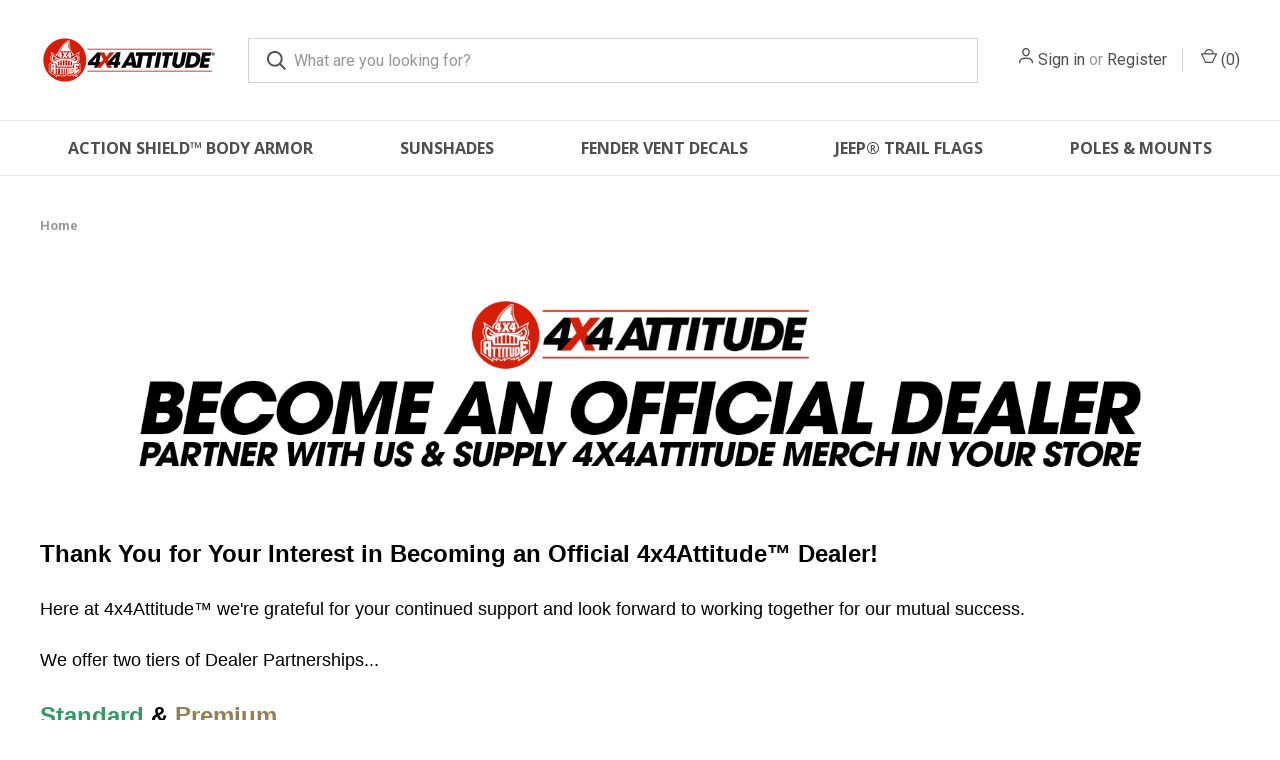

--- FILE ---
content_type: text/html; charset=UTF-8
request_url: https://4x4attitude.com/become-a-4x4attitude-dealer/
body_size: 28512
content:

<!DOCTYPE html>
<html class="no-js" lang="en">
    <head>
        <title>Become an Official 4X4Attitude™ Dealer</title>
        <link rel="dns-prefetch preconnect" href="https://cdn11.bigcommerce.com/s-mlnslkgmtg" crossorigin><link rel="dns-prefetch preconnect" href="https://fonts.googleapis.com/" crossorigin><link rel="dns-prefetch preconnect" href="https://fonts.gstatic.com/" crossorigin>
        <meta name="keywords" content="wholesale, dealer, 4x4 attitude wholesale, dealer"><meta name="description" content="Become an Official 4X4Attitude™ Dealer.  Stock 4X4Attitude™ products in your retail store or online."><link rel='canonical' href='https://4x4attitude.com/become-a-4x4attitude-dealer/' /><meta name='platform' content='bigcommerce.stencil' />
        
         

        <link href="https://cdn11.bigcommerce.com/s-mlnslkgmtg/product_images/4x4-ATTITUDE-LOGO-BLACK--in-square.png?t&#x3D;1612737042" rel="shortcut icon">
        <meta name="viewport" content="width=device-width, initial-scale=1, maximum-scale=1">

        <script nonce="">
            document.documentElement.className = document.documentElement.className.replace('no-js', 'js');
        </script>

        <script nonce="">
    function browserSupportsAllFeatures() {
        return window.Promise
            && window.fetch
            && window.URL
            && window.URLSearchParams
            && window.WeakMap
            // object-fit support
            && ('objectFit' in document.documentElement.style);
    }

    function loadScript(src) {
        var js = document.createElement('script');
        js.src = src;
        js.onerror = function () {
            console.error('Failed to load polyfill script ' + src);
        };
        document.head.appendChild(js);
    }

    if (!browserSupportsAllFeatures()) {
        loadScript('https://cdn11.bigcommerce.com/s-mlnslkgmtg/stencil/fca74150-f0a6-013d-e67b-2e9e31b90141/e/e811ba60-309e-013c-29c2-4ea6f192bf67/dist/theme-bundle.polyfills.js');
    }
</script>
        <script nonce="">window.consentManagerTranslations = `{"locale":"en","locales":{"consent_manager.data_collection_warning":"en","consent_manager.accept_all_cookies":"en","consent_manager.gdpr_settings":"en","consent_manager.data_collection_preferences":"en","consent_manager.manage_data_collection_preferences":"en","consent_manager.use_data_by_cookies":"en","consent_manager.data_categories_table":"en","consent_manager.allow":"en","consent_manager.accept":"en","consent_manager.deny":"en","consent_manager.dismiss":"en","consent_manager.reject_all":"en","consent_manager.category":"en","consent_manager.purpose":"en","consent_manager.functional_category":"en","consent_manager.functional_purpose":"en","consent_manager.analytics_category":"en","consent_manager.analytics_purpose":"en","consent_manager.targeting_category":"en","consent_manager.advertising_category":"en","consent_manager.advertising_purpose":"en","consent_manager.essential_category":"en","consent_manager.esential_purpose":"en","consent_manager.yes":"en","consent_manager.no":"en","consent_manager.not_available":"en","consent_manager.cancel":"en","consent_manager.save":"en","consent_manager.back_to_preferences":"en","consent_manager.close_without_changes":"en","consent_manager.unsaved_changes":"en","consent_manager.by_using":"en","consent_manager.agree_on_data_collection":"en","consent_manager.change_preferences":"en","consent_manager.cancel_dialog_title":"en","consent_manager.privacy_policy":"en","consent_manager.allow_category_tracking":"en","consent_manager.disallow_category_tracking":"en"},"translations":{"consent_manager.data_collection_warning":"We use cookies (and other similar technologies) to collect data to improve your shopping experience.","consent_manager.accept_all_cookies":"Accept All Cookies","consent_manager.gdpr_settings":"Settings","consent_manager.data_collection_preferences":"Website Data Collection Preferences","consent_manager.manage_data_collection_preferences":"Manage Website Data Collection Preferences","consent_manager.use_data_by_cookies":" uses data collected by cookies and JavaScript libraries to improve your shopping experience.","consent_manager.data_categories_table":"The table below outlines how we use this data by category. To opt out of a category of data collection, select 'No' and save your preferences.","consent_manager.allow":"Allow","consent_manager.accept":"Accept","consent_manager.deny":"Deny","consent_manager.dismiss":"Dismiss","consent_manager.reject_all":"Reject all","consent_manager.category":"Category","consent_manager.purpose":"Purpose","consent_manager.functional_category":"Functional","consent_manager.functional_purpose":"Enables enhanced functionality, such as videos and live chat. If you do not allow these, then some or all of these functions may not work properly.","consent_manager.analytics_category":"Analytics","consent_manager.analytics_purpose":"Provide statistical information on site usage, e.g., web analytics so we can improve this website over time.","consent_manager.targeting_category":"Targeting","consent_manager.advertising_category":"Advertising","consent_manager.advertising_purpose":"Used to create profiles or personalize content to enhance your shopping experience.","consent_manager.essential_category":"Essential","consent_manager.esential_purpose":"Essential for the site and any requested services to work, but do not perform any additional or secondary function.","consent_manager.yes":"Yes","consent_manager.no":"No","consent_manager.not_available":"N/A","consent_manager.cancel":"Cancel","consent_manager.save":"Save","consent_manager.back_to_preferences":"Back to Preferences","consent_manager.close_without_changes":"You have unsaved changes to your data collection preferences. Are you sure you want to close without saving?","consent_manager.unsaved_changes":"You have unsaved changes","consent_manager.by_using":"By using our website, you're agreeing to our","consent_manager.agree_on_data_collection":"By using our website, you're agreeing to the collection of data as described in our ","consent_manager.change_preferences":"You can change your preferences at any time","consent_manager.cancel_dialog_title":"Are you sure you want to cancel?","consent_manager.privacy_policy":"Privacy Policy","consent_manager.allow_category_tracking":"Allow [CATEGORY_NAME] tracking","consent_manager.disallow_category_tracking":"Disallow [CATEGORY_NAME] tracking"}}`;</script>

        <script nonce="">
            window.lazySizesConfig = window.lazySizesConfig || {};
            window.lazySizesConfig.loadMode = 1;
        </script>
        <script nonce="" async src="https://cdn11.bigcommerce.com/s-mlnslkgmtg/stencil/fca74150-f0a6-013d-e67b-2e9e31b90141/e/e811ba60-309e-013c-29c2-4ea6f192bf67/dist/theme-bundle.head_async.js"></script>
        
        <link href="https://fonts.googleapis.com/css?family=Roboto+Condensed:400,600%7CRoboto:400,700%7COpen+Sans:700%7CBarlow:700&display=block" rel="stylesheet">
        
        <link rel="preload" href="https://cdn11.bigcommerce.com/s-mlnslkgmtg/stencil/fca74150-f0a6-013d-e67b-2e9e31b90141/e/e811ba60-309e-013c-29c2-4ea6f192bf67/dist/theme-bundle.font.js" as="script">
        <script nonce="" async src="https://cdn11.bigcommerce.com/s-mlnslkgmtg/stencil/fca74150-f0a6-013d-e67b-2e9e31b90141/e/e811ba60-309e-013c-29c2-4ea6f192bf67/dist/theme-bundle.font.js"></script>

        <link data-stencil-stylesheet href="https://cdn11.bigcommerce.com/s-mlnslkgmtg/stencil/fca74150-f0a6-013d-e67b-2e9e31b90141/e/e811ba60-309e-013c-29c2-4ea6f192bf67/css/theme-8d7c6e50-d47d-013e-f8fe-3e73ab65dab6.css" rel="stylesheet">

        <!-- Start Tracking Code for analytics_facebook -->

<script>
!function(f,b,e,v,n,t,s){if(f.fbq)return;n=f.fbq=function(){n.callMethod?n.callMethod.apply(n,arguments):n.queue.push(arguments)};if(!f._fbq)f._fbq=n;n.push=n;n.loaded=!0;n.version='2.0';n.queue=[];t=b.createElement(e);t.async=!0;t.src=v;s=b.getElementsByTagName(e)[0];s.parentNode.insertBefore(t,s)}(window,document,'script','https://connect.facebook.net/en_US/fbevents.js');

fbq('set', 'autoConfig', 'false', '261840075295007');
fbq('dataProcessingOptions', ['LDU'], 0, 0);
fbq('init', '261840075295007', {"external_id":"f7aedb58-35fb-42f6-b8dd-3b8059e430bd"});
fbq('set', 'agent', 'bigcommerce', '261840075295007');

function trackEvents() {
    var pathName = window.location.pathname;

    fbq('track', 'PageView', {}, "");

    // Search events start -- only fire if the shopper lands on the /search.php page
    if (pathName.indexOf('/search.php') === 0 && getUrlParameter('search_query')) {
        fbq('track', 'Search', {
            content_type: 'product_group',
            content_ids: [],
            search_string: getUrlParameter('search_query')
        });
    }
    // Search events end

    // Wishlist events start -- only fire if the shopper attempts to add an item to their wishlist
    if (pathName.indexOf('/wishlist.php') === 0 && getUrlParameter('added_product_id')) {
        fbq('track', 'AddToWishlist', {
            content_type: 'product_group',
            content_ids: []
        });
    }
    // Wishlist events end

    // Lead events start -- only fire if the shopper subscribes to newsletter
    if (pathName.indexOf('/subscribe.php') === 0 && getUrlParameter('result') === 'success') {
        fbq('track', 'Lead', {});
    }
    // Lead events end

    // Registration events start -- only fire if the shopper registers an account
    if (pathName.indexOf('/login.php') === 0 && getUrlParameter('action') === 'account_created') {
        fbq('track', 'CompleteRegistration', {}, "");
    }
    // Registration events end

    

    function getUrlParameter(name) {
        var cleanName = name.replace(/[\[]/, '\[').replace(/[\]]/, '\]');
        var regex = new RegExp('[\?&]' + cleanName + '=([^&#]*)');
        var results = regex.exec(window.location.search);
        return results === null ? '' : decodeURIComponent(results[1].replace(/\+/g, ' '));
    }
}

if (window.addEventListener) {
    window.addEventListener("load", trackEvents, false)
}
</script>
<noscript><img height="1" width="1" style="display:none" alt="null" src="https://www.facebook.com/tr?id=261840075295007&ev=PageView&noscript=1&a=plbigcommerce1.2&eid="/></noscript>

<!-- End Tracking Code for analytics_facebook -->

<!-- Start Tracking Code for analytics_googleanalytics -->

<!-- Google Tag Manager -->
<script>(function(w,d,s,l,i){w[l]=w[l]||[];w[l].push({'gtm.start':
new Date().getTime(),event:'gtm.js'});var f=d.getElementsByTagName(s)[0],
j=d.createElement(s),dl=l!='dataLayer'?'&l='+l:'';j.async=true;j.src=
'https://www.googletagmanager.com/gtm.js?id='+i+dl;f.parentNode.insertBefore(j,f);
})(window,document,'script','dataLayer','GTM-5DPPNRB');</script>
<!-- End Google Tag Manager -->

<!-- End Tracking Code for analytics_googleanalytics -->

<!-- Start Tracking Code for analytics_googleanalytics4 -->

<script data-cfasync="false" src="https://cdn11.bigcommerce.com/shared/js/google_analytics4_bodl_subscribers-358423becf5d870b8b603a81de597c10f6bc7699.js" integrity="sha256-gtOfJ3Avc1pEE/hx6SKj/96cca7JvfqllWA9FTQJyfI=" crossorigin="anonymous"></script>
<script data-cfasync="false">
  (function () {
    window.dataLayer = window.dataLayer || [];

    function gtag(){
        dataLayer.push(arguments);
    }

    function initGA4(event) {
         function setupGtag() {
            function configureGtag() {
                gtag('js', new Date());
                gtag('set', 'developer_id.dMjk3Nj', true);
                gtag('config', 'G-LKRZ7Y94FW');
            }

            var script = document.createElement('script');

            script.src = 'https://www.googletagmanager.com/gtag/js?id=G-LKRZ7Y94FW';
            script.async = true;
            script.onload = configureGtag;

            document.head.appendChild(script);
        }

        setupGtag();

        if (typeof subscribeOnBodlEvents === 'function') {
            subscribeOnBodlEvents('G-LKRZ7Y94FW', false);
        }

        window.removeEventListener(event.type, initGA4);
    }

    

    var eventName = document.readyState === 'complete' ? 'consentScriptsLoaded' : 'DOMContentLoaded';
    window.addEventListener(eventName, initGA4, false);
  })()
</script>

<!-- End Tracking Code for analytics_googleanalytics4 -->

<!-- Start Tracking Code for analytics_siteverification -->

<meta name="google-site-verification" content="4SQQIzJJ5ysnkyZb2YLsUF3-3GSn14S14xx4oQSrZzs" />

<meta name="p:domain_verify" content="bb2957f134779ad3ae341119bf60433b"/>

<meta name="p:domain_verify" content="31dada3af801c353ce67155c77f45a08"/>

<!-- End Tracking Code for analytics_siteverification -->


<script type="text/javascript" src="https://checkout-sdk.bigcommerce.com/v1/loader.js" defer ></script>
<script type="text/javascript">
var BCData = {};
</script>
<script>
if(window.location.pathname == 'https://4x4attitude.com/') {
   document.getElementsByClassName("breadcrumb-label")
   [0].style.display = 'none';
}
</script>  <!-- Global site tag (gtag.js) - Google Analytics -->
<script async src="https://www.googletagmanager.com/gtag/js?id=G-LKRZ7Y94FW"></script>
  <script>
    window.dataLayer = window.dataLayer || [];
    function gtag(){dataLayer.push(arguments);}
    gtag('js', new Date());
    gtag('config', 'G-LKRZ7Y94FW');
  </script><script type="text/javascript">

!function(e){if(!window.pintrk){window.pintrk=function()

{window.pintrk.queue.push(Array.prototype.slice.call(arguments))};var

n=window.pintrk;n.queue=[],n.version="3.0";var

t=document.createElement("script");t.async=!0,t.src=e;var

r=document.getElementsByTagName("script")[0];r.parentNode.insertBefore(t,r)}}

("https://s.pinimg.com/ct/core.js");



pintrk('load','2613730264935', { em: '%%GLOBAL_BillingEmail%%', });

pintrk('page');

</script>
    <script>
      window.fueledApp = {
        analyticsWriteKey: 'hzAslAUrwAf5xCBQ7veyv14s4nJuS6',
        frontendStorageUrl: 'https://frontend-storage.fueled.io',
        datahubUrl: 'https://datahub.fueled.io',
        gTarget: '',
        clientSideTracking: 'true',
      };
    </script>
  
<!-- TikTok Pixel Code Start: Initialization Script & Page Event -->
<script>
!function (w, d, t) {
  w.TiktokAnalyticsObject=t;var ttq=w[t]=w[t]||[];ttq.methods=["page","track","identify","instances","debug","on","off","once","ready","alias","group","enableCookie","disableCookie"],ttq.setAndDefer=function(t,e){t[e]=function(){t.push([e].concat(Array.prototype.slice.call(arguments,0)))}};for(var i=0;i<ttq.methods.length;i++)ttq.setAndDefer(ttq,ttq.methods[i]);ttq.instance=function(t){for(var e=ttq._i[t]||[],n=0;n<ttq.methods.length;n++)ttq.setAndDefer(e,ttq.methods[n]);return e},ttq.load=function(e,n){var i="https://analytics.tiktok.com/i18n/pixel/events.js";ttq._i=ttq._i||{},ttq._i[e]=[],ttq._i[e]._u=i,ttq._t=ttq._t||{},ttq._t[e]=+new Date,ttq._o=ttq._o||{},ttq._o[e]=n||{},ttq._partner=ttq._partner||"BigCommerce";var o=document.createElement("script");o.type="text/javascript",o.async=!0,o.src=i+"?sdkid="+e+"&lib="+t;var a=document.getElementsByTagName("script")[0];a.parentNode.insertBefore(o,a)};

  ttq.load('CFV3NP3C77U3GKCSO71G');
  ttq.page();
}(window, document, 'ttq');

if (typeof BODL === 'undefined') {
  // https://developer.bigcommerce.com/theme-objects/breadcrumbs
  
  // https://developer.bigcommerce.com/theme-objects/brand
  
  // https://developer.bigcommerce.com/theme-objects/category
  
  
  // https://developer.bigcommerce.com/theme-objects/product
  
  
  
  
  
  
  
  // https://developer.bigcommerce.com/theme-objects/products
  
  // https://developer.bigcommerce.com/theme-objects/product_results
  
  // https://developer.bigcommerce.com/theme-objects/order
  
  // https://developer.bigcommerce.com/theme-objects/wishlist
  
  // https://developer.bigcommerce.com/theme-objects/wishlist
  
  // https://developer.bigcommerce.com/theme-objects/cart
  // (Fetching selective cart data to prevent additional payment button object html from causing JS parse error)
  
  
  // https://developer.bigcommerce.com/theme-objects/customer
  var BODL = JSON.parse("{\"breadcrumbs\":[{\"url\":\"https://4x4attitude.com/\",\"name\":\"Home\"}],\"products\":[],\"phone\":null,\"email\":null}");

  if (BODL.categoryName) {
    BODL.category = {
      name: BODL.categoryName,
      products: BODL.categoryProducts,
    }
  }

  if (BODL.productTitle) {
    BODL.product = {
      id: BODL.productId,
      title: BODL.productTitle,
      price: {
        without_tax: {
          currency: BODL.productCurrency,
          value: BODL.productPrice,
        },
      },
    }
  }
}

BODL.getCartItemContentId = (item) => {
  switch(item.type) {
    case 'GiftCertificate':
      return item.type;
      break;
    default:
      return item.product_id;
  }
}

BODL.getQueryParamValue = function (name) {
  var cleanName = name.replace(/[\[]/, '\[').replace(/[\]]/, '\]');
  var regex = new RegExp('[\?&]' + cleanName + '=([^&#]*)');
  var results = regex.exec(window.location.search);
  return results === null ? '' : decodeURIComponent(results[1].replace(/\+/g, ' '));
}

// Advanced Matching
  var phoneNumber = ''
  var email = ''
  if (BODL.phone) {
    var phoneNumber = BODL.phone;
    if (BODL.phone.indexOf('+') === -1) {
   // No country code, so default to US code
        phoneNumber = `+1${phoneNumber}`;  
    }
  }

  if (BODL.email) {
    var email = BODL.email
  }
  
  ttq.instance('CFV3NP3C77U3GKCSO71G').identify({
    email: email,
    phone_number: phoneNumber})
</script>
<!-- TikTok Pixel Code End: Initialization Script & Page Event -->

<!-- TikTok Pixel Code Start: View Product Content -->
<script>
if (BODL.product) {
  // Advanced Matching
  var phoneNumber = ''
  var email = ''
  if (BODL.phone) {
    var phoneNumber = BODL.phone;
    if (BODL.phone.indexOf('+') === -1) {
   // No country code, so default to US code
        phoneNumber = `+1${phoneNumber}`;  
    }
  }

  if (BODL.email) {
    var email = BODL.email
  }
  
  ttq.instance('CFV3NP3C77U3GKCSO71G').identify({
    email: email,
    phone_number: phoneNumber})
  var productPrice = 0
  var productCurrency = ""
  if (BODL.productCurrencyWithoutTax && BODL.productCurrencyWithoutTax !== "") {
    productPrice = BODL.productPriceWithoutTax
    productCurrency = BODL.productCurrencyWithoutTax
  }
  if (BODL.productCurrencyWithTax && BODL.productCurrencyWithTax !== "") {
    productPrice = BODL.productPriceWithTax
    productCurrency = BODL.productCurrencyWithTax
  }
  //default contentId to productId if sku_id is not found on product 
  var contentID = BODL.productId
  if (BODL.skuId && BODL.skuId !== "") {
    contentID = BODL.skuId
  }
  ttq.instance('CFV3NP3C77U3GKCSO71G').track('ViewContent', {
    content_id: contentID,
    content_category: BODL.breadcrumbs[1] ? BODL.breadcrumbs[1].name : '',
    content_name: BODL.product.title,
    content_type: "product_group",
    currency: productCurrency,
    price: productPrice,
    value: productPrice,
  });
}
</script>
<!-- TikTok Pixel Code End: View Product Content -->

<!-- TikTok Pixel Code Start: View Category Content -->
<script>
if (BODL.category) {
  // Advanced Matching
  var phoneNumber = ''
  var email = ''
  if (BODL.phone) {
    var phoneNumber = BODL.phone;
    if (BODL.phone.indexOf('+') === -1) {
    // No country code, so default to US code
        phoneNumber = `+1${phoneNumber}`;  
    }
  }
    
  if (BODL.email) {
    var email = BODL.email
  }
  
  ttq.instance('CFV3NP3C77U3GKCSO71G').identify({
    email: email,
    phone_number: phoneNumber})
  ttq.instance('CFV3NP3C77U3GKCSO71G').track('ViewContent', {
    contents: BODL.category.products.map((p) => ({
      content_id: p.id,
      content_category: BODL.category.name,
      content_name: p.name,
      content_type: "product_group"
    }))
  });
}
</script>
<!-- TikTok Pixel Code End: View Category Content -->

<!-- TikTok Pixel Code Start: Add to Wishlist -->
<script>
// This only sends one wishlist product: the one that was just added based on the 'added_product_id' param in the url
if (BODL.wishlist) {
  var productPrice = 0
  var productCurrency = ""
  if (BODL.productCurrencyWithoutTax && BODL.productCurrencyWithoutTax !== "") {
    productPrice = BODL.productPriceWithoutTax
    productCurrency = BODL.productCurrencyWithoutTax
  }
  if (BODL.productCurrencyWithTax && BODL.productCurrencyWithTax !== "") {
    productPrice = BODL.productPriceWithTax
    productCurrency = BODL.productCurrencyWithTax
  }

  var addedWishlistItem = BODL.wishlist.items.filter((i) => i.product_id === parseInt(BODL.getQueryParamValue('added_product_id'))).map((p) => ({
    var contentId = p.product_id
    if (p.sku && p.sku !== "") {
        contentId = p.sku
    }
    content_id: contentId,
    // Commenting out as category data doesn't exist on wishlist items
    // content_category: p.does_not_exist, 
    content_name: p.name,
    content_type: "product_group",
    currency: productCurrency,
    price: productPrice,
    value: productPrice,
  }));
  
  // Advanced Matching
  var phoneNumber = ''
  var email = ''
  if (BODL.phone) {
    var phoneNumber = BODL.phone;
    if (BODL.phone.indexOf('+') === -1) {
   // No country code, so default to US code
        phoneNumber = `+1${phoneNumber}`;  
    }
  }

  if (BODL.email) {
    var email = BODL.email
  }
  
  ttq.instance('CFV3NP3C77U3GKCSO71G').identify({
    email: email,
    phone_number: phoneNumber})
  
  ttq.instance('CFV3NP3C77U3GKCSO71G').track('AddToWishlist', addedWishlistItem[0]);
}
</script>
<!-- TikTok Pixel Code End: Add to Wishlist -->

<!-- TikTok Pixel Code Start: Subscribe to Newsletter -->
<script>
if (window.location.pathname.indexOf('/subscribe.php') === 0 && BODL.getQueryParamValue('result') === 'success') {
  // Advanced Matching
  var phoneNumber = ''
  var email = ''
  if (BODL.phone) {
    var phoneNumber = BODL.phone;
    if (BODL.phone.indexOf('+') === -1) {
   // No country code, so default to US code
        phoneNumber = `+1${phoneNumber}`;  
    }
  }

  if (BODL.email) {
    var email = BODL.email
  }
  
  ttq.instance('CFV3NP3C77U3GKCSO71G').identify({
    email: email,
    phone_number: phoneNumber})

  ttq.instance('CFV3NP3C77U3GKCSO71G').track('Subscribe');
}
</script>
<!-- TikTok Pixel Code End: Subscribe to Newsletter -->

<!-- TikTok Pixel Code Start: Search -->
<script>
if (BODL.search) {
  // Advanced Matching
  var phoneNumber = ''
  var email = ''
  if (BODL.phone) {
    var phoneNumber = BODL.phone;
    if (BODL.phone.indexOf('+') === -1) {
   // No country code, so default to US code
        phoneNumber = `+1${phoneNumber}`;  
    }
  }

  if (BODL.email) {
    var email = BODL.email
  }
  
  ttq.instance('CFV3NP3C77U3GKCSO71G').identify({
    email: email,
    phone_number: phoneNumber})
  var productPrice = 0
  var productCurrency = ""
  if (BODL.productCurrencyWithoutTax && BODL.productCurrencyWithoutTax !== "") {
    productPrice = BODL.productPriceWithoutTax
    productCurrency = BODL.productCurrencyWithoutTax
  }
  if (BODL.productCurrencyWithTax && BODL.productCurrencyWithTax !== "") {
    productPrice = BODL.productPriceWithTax
    productCurrency = BODL.productCurrencyWithTax
  }

  ttq.instance('CFV3NP3C77U3GKCSO71G').track('Search', {
    query: BODL.getQueryParamValue('search_query'),
    contents: BODL.search.products.map((p) => ({
      var contentId = p.id
      if (p.sku && p.sku !== "") {
        contentId = p.sku
      }
      content_id: contentId,
      // Products can be in multiple categories.
      // Commenting out as this might distort category reports if only the first one is used.
      // content_category: p.category[0], 
      content_name: p.name,
      content_type: "product_group",
      currency: productCurrency,
      price: productPrice,
      value: productPrice,
    }))
  });
}
</script>
<!-- TikTok Pixel Code End: Search -->

<!-- TikTok Pixel Code Start: Registration -->
<script>
if (window.location.pathname.indexOf('/login.php') === 0 && BODL.getQueryParamValue('action') === 'account_created') {
  // Advanced Matching
  var phoneNumber = ''
  var email = ''
  if (BODL.phone) {
    var phoneNumber = BODL.phone;
    if (BODL.phone.indexOf('+') === -1) {
   // No country code, so default to US code
        phoneNumber = `+1${phoneNumber}`;  
    }
  }

  if (BODL.email) {
    var email = BODL.email
  }
  
  ttq.instance('CFV3NP3C77U3GKCSO71G').identify({
    email: email,
    phone_number: phoneNumber})
  
  ttq.instance('CFV3NP3C77U3GKCSO71G').track('Registration');
}
</script>
<!-- TikTok Pixel Code End: Registration -->
<script id='pixel-script-poptin' src='https://cdn.popt.in/pixel.js?id=d4d82761b3fca' async='true'></script><!-- Global site tag (gtag.js) - Google Ads: AW-384505805 -->
<script async src="https://www.googletagmanager.com/gtag/js?id=AW-384505805"></script>
<script>
  window.dataLayer = window.dataLayer || [];
  function gtag(){dataLayer.push(arguments);}
  gtag('js', new Date());

  gtag('config', 'AW-384505805');
  gtag('set', 'developer_id.dMjk3Nj', true);
</script>
<!-- GA4 Code Start: View Product Content -->
<script>
</script>
<!-- Google tag (gtag.js) -->
<script async src="https://www.googletagmanager.com/gtag/js?id=GT-577TWHL"></script>
<script>
  window.dataLayer = window.dataLayer || [];
  function gtag(){dataLayer.push(arguments);}
  gtag('js', new Date());

  gtag('config', 'GT-577TWHL');
</script><script>(function(d,s,i){var f,j;f=d.getElementsByTagName(s)[0];j=d.createElement(s);j.async=true;j.src='https://mtag.microsoft.com/tags/'+i+'.js';j.referrerPolicy='no-referrer-when-downgrade';f.parentNode.insertBefore(j,f);})(document,'script','14224931685053');</script><script type="text/javascript">
    (function(c,l,a,r,i,t,y){
        c[a]=c[a]||function(){(c[a].q=c[a].q||[]).push(arguments)};
        t=l.createElement(r);t.async=1;t.src="https://www.clarity.ms/tag/"+i;
        y=l.getElementsByTagName(r)[0];y.parentNode.insertBefore(t,y);
    })(window, document, "clarity", "script", "gvohhjr994");
</script><script>
   pintrk('track', 'pagevisit', {
         currency: "USD",
       	 value: parseFloat(),
         product_id: [
                 {
                    items: "",
                    product_name: "",
                    currency: "USD",
                    discount: parseFloat(),
                    item_brand: "",
                    price: parseFloat(),
                    quantity: 1,
                    
                }
            ]
        });
   pintrk('track', 'addtocart', {
         currency: "USD",
       	 value: parseFloat(),
            items: [
                 {
                    item_id: "",
                    item_name: "",
                    currency: "USD",
                    discount: parseFloat(),
                    item_brand: "",
                    price: parseFloat(),
                    quantity: 1,
                    
                }
            ]
        });
</script><!-- Snap Pixel Code -->
<script type='text/javascript'>
  (function(e,t,n){if(e.snaptr)return;var a=e.snaptr=function()
  {a.handleRequest?a.handleRequest.apply(a,arguments):a.queue.push(arguments)};
  a.queue=[];var s='script';r=t.createElement(s);r.async=!0;
  r.src=n;var u=t.getElementsByTagName(s)[0];
  u.parentNode.insertBefore(r,u);})(window,document,
  'https://sc-static.net/scevent.min.js');

  snaptr('init','eabfa9c3-9d90-4860-9a4b-81cebcec5a7f');
  snaptr('track','PAGE_VIEW');
</script>
<!-- End Snap Pixel Code --><script>

class Sha256 {
    static hash(msg, options) {
        const defaults = { msgFormat: 'string', outFormat: 'hex' };
        const opt = Object.assign(defaults, options);
        switch (opt.msgFormat) {
            default: // default is to convert string to UTF-8, as SHA only deals with byte-streams
            case 'string':   msg = utf8Encode(msg);       break;
            case 'hex-bytes':msg = hexBytesToString(msg); break; // mostly for running tests
        }
        const K = [
            0x428a2f98, 0x71374491, 0xb5c0fbcf, 0xe9b5dba5, 0x3956c25b, 0x59f111f1, 0x923f82a4, 0xab1c5ed5,
            0xd807aa98, 0x12835b01, 0x243185be, 0x550c7dc3, 0x72be5d74, 0x80deb1fe, 0x9bdc06a7, 0xc19bf174,
            0xe49b69c1, 0xefbe4786, 0x0fc19dc6, 0x240ca1cc, 0x2de92c6f, 0x4a7484aa, 0x5cb0a9dc, 0x76f988da,
            0x983e5152, 0xa831c66d, 0xb00327c8, 0xbf597fc7, 0xc6e00bf3, 0xd5a79147, 0x06ca6351, 0x14292967,
            0x27b70a85, 0x2e1b2138, 0x4d2c6dfc, 0x53380d13, 0x650a7354, 0x766a0abb, 0x81c2c92e, 0x92722c85,
            0xa2bfe8a1, 0xa81a664b, 0xc24b8b70, 0xc76c51a3, 0xd192e819, 0xd6990624, 0xf40e3585, 0x106aa070,
            0x19a4c116, 0x1e376c08, 0x2748774c, 0x34b0bcb5, 0x391c0cb3, 0x4ed8aa4a, 0x5b9cca4f, 0x682e6ff3,
            0x748f82ee, 0x78a5636f, 0x84c87814, 0x8cc70208, 0x90befffa, 0xa4506ceb, 0xbef9a3f7, 0xc67178f2 ];

        const H = [
            0x6a09e667, 0xbb67ae85, 0x3c6ef372, 0xa54ff53a, 0x510e527f, 0x9b05688c, 0x1f83d9ab, 0x5be0cd19 ];

        msg += String.fromCharCode(0x80);  // add trailing '1' bit (+ 0's padding) to string [§5.1.1]

        const l = msg.length/4 + 2; // length (in 32-bit integers) of msg + ‘1’ + appended length
        const N = Math.ceil(l/16);  // number of 16-integer (512-bit) blocks required to hold 'l' ints
        const M = new Array(N);     // message M is N×16 array of 32-bit integers

        for (let i=0; i<N; i++) {
            M[i] = new Array(16);
            for (let j=0; j<16; j++) { // encode 4 chars per integer (64 per block), big-endian encoding
                M[i][j] = (msg.charCodeAt(i*64+j*4+0)<<24) | (msg.charCodeAt(i*64+j*4+1)<<16)
                        | (msg.charCodeAt(i*64+j*4+2)<< 8) | (msg.charCodeAt(i*64+j*4+3)<< 0);
            }
        }
        const lenHi = ((msg.length-1)*8) / Math.pow(2, 32);
        const lenLo = ((msg.length-1)*8) >>> 0;
        M[N-1][14] = Math.floor(lenHi);
        M[N-1][15] = lenLo;
        for (let i=0; i<N; i++) {
            const W = new Array(64);
            for (let t=0;  t<16; t++) W[t] = M[i][t];
            for (let t=16; t<64; t++) {
                W[t] = (Sha256.σ1(W[t-2]) + W[t-7] + Sha256.σ0(W[t-15]) + W[t-16]) >>> 0;
            }

            let a = H[0], b = H[1], c = H[2], d = H[3], e = H[4], f = H[5], g = H[6], h = H[7];
            for (let t=0; t<64; t++) {
                const T1 = h + Sha256.Σ1(e) + Sha256.Ch(e, f, g) + K[t] + W[t];
                const T2 =     Sha256.Σ0(a) + Sha256.Maj(a, b, c);
                h = g;
                g = f;
                f = e;
                e = (d + T1) >>> 0;
                d = c;
                c = b;
                b = a;
                a = (T1 + T2) >>> 0;
            }

            H[0] = (H[0]+a) >>> 0;
            H[1] = (H[1]+b) >>> 0;
            H[2] = (H[2]+c) >>> 0;
            H[3] = (H[3]+d) >>> 0;
            H[4] = (H[4]+e) >>> 0;
            H[5] = (H[5]+f) >>> 0;
            H[6] = (H[6]+g) >>> 0;
            H[7] = (H[7]+h) >>> 0;
        }

        for (let h=0; h<H.length; h++) H[h] = ('00000000'+H[h].toString(16)).slice(-8);

        const separator = opt.outFormat==='hex-w' ? ' ' : '';

        return H.join(separator);
        function utf8Encode(str) {
            try {
                return new TextEncoder().encode(str, 'utf-8').reduce((prev, curr) => prev + String.fromCharCode(curr), '');
            } catch (e) { // no TextEncoder available?
                return unescape(encodeURIComponent(str));
            }
        }

        function hexBytesToString(hexStr) { // convert string of hex numbers to a string of chars (eg '616263' -> 'abc').
            const str = hexStr.replace(' ', ''); // allow space-separated groups
            return str==='' ? '' : str.match(/.{2}/g).map(byte => String.fromCharCode(parseInt(byte, 16))).join('');
        }
    }

    static ROTR(n, x) {
        return (x >>> n) | (x << (32-n));
    }
    static Σ0(x) { return Sha256.ROTR(2,  x) ^ Sha256.ROTR(13, x) ^ Sha256.ROTR(22, x); }
    static Σ1(x) { return Sha256.ROTR(6,  x) ^ Sha256.ROTR(11, x) ^ Sha256.ROTR(25, x); }
    static σ0(x) { return Sha256.ROTR(7,  x) ^ Sha256.ROTR(18, x) ^ (x>>>3);  }
    static σ1(x) { return Sha256.ROTR(17, x) ^ Sha256.ROTR(19, x) ^ (x>>>10); }
    static Ch(x, y, z)  { return (x & y) ^ (~x & z); }          // 'choice'
    static Maj(x, y, z) { return (x & y) ^ (x & z) ^ (y & z); } // 'majority'
}

var hash = Sha256.hash;

var getProductCategory = () => {
	const breadcrumb = BODL.breadcrumbs[1];
	if (!breadcrumb) return '';
	return breadcrumb.name;
}
</script>
<script>

if (typeof BODL === 'undefined') {
  // https://developer.bigcommerce.com/theme-objects/breadcrumbs
  
  // https://developer.bigcommerce.com/theme-objects/brand
  
  // https://developer.bigcommerce.com/theme-objects/category
  
  
  // https://developer.bigcommerce.com/theme-objects/customer
  
  
  
  // https://developer.bigcommerce.com/theme-objects/product
  
  
  
  
  // https://developer.bigcommerce.com/theme-objects/products
  
  // https://developer.bigcommerce.com/theme-objects/product_results
  
  // https://developer.bigcommerce.com/theme-objects/order
  
  // https://developer.bigcommerce.com/theme-objects/wishlist
  
  // https://developer.bigcommerce.com/theme-objects/cart_id
  
  // https://developer.bigcommerce.com/theme-objects/cart
  // (Fetching selective cart data to prevent additional payment button object html from causing JS parse error)
  
}

var BODL = JSON.parse("{\"breadcrumbs\":[{\"url\":\"https://4x4attitude.com/\",\"name\":\"Home\"}],\"products\":[],\"phone\":null,\"email\":null,\"customerId\":null,\"customerEmail\":null,\"customerPhone\":null,\"cartId\":null}");

if (BODL.categoryName) {
  BODL.category = {
    name: BODL.categoryName,
    products: BODL.categoryProducts,
  }
}

if (BODL.customerId) {
   BODL.customer = {
      id: BODL.customerId,
      email: BODL.customerEmail,
      emailHashed: hash(BODL.customerEmail),
      phone: BODL.customerPhone
   }
}

if (BODL.productTitle) {
  BODL.product = {
    id: BODL.productId,
    title: BODL.productTitle,
    price: {
      without_tax: {
        currency: BODL.productCurrency,
        value: BODL.productPrice,
      }
    }
  }
}

BODL.getCartItemContentId = (item) => {
  switch(item.type) {
    case 'GiftCertificate':
      return item.type;
    default:
      return item.product_id;
  }
}

BODL.getQueryParamValue = (name) => {
  var cleanName = name.replace(/[\[]/, '\\[').replace(/[\]]/, '\\]');
  var cleanRegex = new RegExp('[\\?&]' + cleanName + '=([^&#]*)');
  var results = cleanRegex.exec(window.location.search);
  return results === null ? '' : decodeURIComponent(results[1].replace(/\+/g, ' '));
}
</script>
<script async defer src="https://tools.luckyorange.com/core/lo.js?site-id=c17da5c9"></script><script async defer src="https://tools.luckyorange.com/core/lo.js?site-id=c17da5c9"></script><script type="module" src="https://ajax.googleapis.com/ajax/libs/model-viewer/4.0.0/model-viewer.min.js"></script>
 <script data-cfasync="false" src="https://microapps.bigcommerce.com/bodl-events/1.9.4/index.js" integrity="sha256-Y0tDj1qsyiKBRibKllwV0ZJ1aFlGYaHHGl/oUFoXJ7Y=" nonce="" crossorigin="anonymous"></script>
 <script data-cfasync="false" nonce="">

 (function() {
    function decodeBase64(base64) {
       const text = atob(base64);
       const length = text.length;
       const bytes = new Uint8Array(length);
       for (let i = 0; i < length; i++) {
          bytes[i] = text.charCodeAt(i);
       }
       const decoder = new TextDecoder();
       return decoder.decode(bytes);
    }
    window.bodl = JSON.parse(decodeBase64("[base64]"));
 })()

 </script>

<script nonce="">
(function () {
    var xmlHttp = new XMLHttpRequest();

    xmlHttp.open('POST', 'https://bes.gcp.data.bigcommerce.com/nobot');
    xmlHttp.setRequestHeader('Content-Type', 'application/json');
    xmlHttp.send('{"store_id":"1000750427","timezone_offset":"-5.0","timestamp":"2026-01-17T14:21:15.33762300Z","visit_id":"22e58a2c-f6f7-42d5-b13c-439f563b35bd","channel_id":1}');
})();
</script>

        

        <script nonce="">
            var theme_settings = {
                show_fast_cart: true,
                linksPerCol: 10,
            };
        </script>

        <link rel="preload" href="https://cdn11.bigcommerce.com/s-mlnslkgmtg/stencil/fca74150-f0a6-013d-e67b-2e9e31b90141/e/e811ba60-309e-013c-29c2-4ea6f192bf67/dist/theme-bundle.main.js" as="script">
    </head>
    <body>
        <svg data-src="https://cdn11.bigcommerce.com/s-mlnslkgmtg/stencil/fca74150-f0a6-013d-e67b-2e9e31b90141/e/e811ba60-309e-013c-29c2-4ea6f192bf67/img/icon-sprite.svg" class="icons-svg-sprite"></svg>

        <header class="header" role="banner">
    <a href="#" class="mobileMenu-toggle" data-mobile-menu-toggle="menu">
        <span class="mobileMenu-toggleIcon"></span>
    </a>

    <div class="header-logo--wrap">
        <div class="header-logo">
            
            <div class="logo-and-toggle">
                <div class="desktopMenu-toggle">
                    <a href="javascript:void(0);" class="mobileMenu-toggle">
                        <span class="mobileMenu-toggleIcon"></span>
                    </a>
                </div>
                
                    <div class="logo-wrap"><a href="https://4x4attitude.com/" class="header-logo__link" data-header-logo-link>
        <div class="header-logo-image-container">
            <img class="header-logo-image"
                 src="https://cdn11.bigcommerce.com/s-mlnslkgmtg/images/stencil/178x80/weblogo4x4_1704226984__93036.original.png"
                 srcset="https://cdn11.bigcommerce.com/s-mlnslkgmtg/images/stencil/178x80/weblogo4x4_1704226984__93036.original.png"
                 alt="4X4 ATTITUDE"
                 title="4X4 ATTITUDE">
        </div>
</a>
</div>
            </div>
            
            <div class="quickSearchWrap" id="quickSearch" aria-hidden="true" tabindex="-1" data-prevent-quick-search-close>
                <div>
    <!-- snippet location forms_search -->
    <form class="form" action="/search.php">
        <fieldset class="form-fieldset">
            <div class="form-field">
                <label class="is-srOnly" for="search_query">Search</label>
                <input class="form-input" data-search-quick name="search_query" id="search_query" data-error-message="Search field cannot be empty." placeholder="What are you looking for?" autocomplete="off">
                <button type="submit" class="form-button">
                    <i class="icon" aria-hidden="true">
                        <svg><use xlink:href="#icon-search" /></svg>
                    </i>
                </button>
            </div>
        </fieldset>
    </form>
    <section class="quickSearchResults" data-bind="html: results"></section>
    <p role="status"
       aria-live="polite"
       class="aria-description--hidden"
       data-search-aria-message-predefined-text="product results for"
    ></p>
</div>
            </div>
            <div class="navUser-wrap">
                <nav class="navUser">
    <ul class="navUser-section navUser-section--alt">
        <li class="navUser-item navUser-item--account">
            <i class="icon" aria-hidden="true">
                <svg><use xlink:href="#icon-user" /></svg>
            </i>
                <a class="navUser-action"
                   href="/login.php"
                   aria-label="Sign in"
                >
                    Sign in
                </a>
                    <span>or</span> <a class="navUser-action" href="/login.php?action&#x3D;create_account">Register</a>
        </li>
                <li class="navUser-item navUser-item--mobile-search">
            <i class="icon" aria-hidden="true">
                <svg><use xlink:href="#icon-search" /></svg>
            </i>
        </li>
        <li class="navUser-item navUser-item--cart">
            <a
                class="navUser-action"
                data-cart-preview
                data-dropdown="cart-preview-dropdown"
                data-options="align:right"
                href="/cart.php"
                aria-label="Cart with 0 items"
            >
                <i class="icon" aria-hidden="true">
                    <svg><use xlink:href="#icon-cart" /></svg>
                </i>
                (<span class=" cart-quantity"></span>)
            </a>

            <div class="dropdown-menu" id="cart-preview-dropdown" data-dropdown-content aria-hidden="true"></div>
        </li>
    </ul>
</nav>
            </div>
        </div>
    </div>

    <div class="navPages-container" id="menu" data-menu>
        <span class="mobile-closeNav">
    <i class="icon" aria-hidden="true">
        <svg><use xlink:href="#icon-close-large" /></svg>
    </i>
    close
</span>
<nav class="navPages">
    <ul class="navPages-list navPages-list--user 5765697a656e20596f756e67">
            <li class="navPages-item">
                <i class="icon" aria-hidden="true">
                    <svg><use xlink:href="#icon-user" /></svg>
                </i>
                <a class="navPages-action" href="/login.php">Sign in</a>
                    or
                    <a class="navPages-action"
                       href="/login.php?action&#x3D;create_account"
                       aria-label="Register"
                    >
                        Register
                    </a>
            </li>
    </ul>
    <ul class="navPages-list navPages-mega navPages-mainNav">
            <li class="navPages-item">
                <a class="navPages-action has-subMenu"
   href="https://4x4attitude.com/action-shields/"
   data-collapsible="navPages-72"
>
    Action Shield™ Body Armor
    <i class="icon navPages-action-moreIcon" aria-hidden="true">
        <svg><use xlink:href="#icon-chevron-down" /></svg>
    </i>
</a>
<div class="column-menu navPage-subMenu" id="navPages-72" aria-hidden="true" tabindex="-1">
    <ul class="navPage-subMenu-list">
            <li class="navPage-subMenu-item">
                <i class="icon navPages-action-moreIcon" aria-hidden="true"><svg><use xlink:href="#icon-chevron-right" /></svg></i>
                <a class="navPage-subMenu-action navPages-action" href="https://4x4attitude.com/bronco-2-door-action-shields/">Bronco 2 Door Action Shields™</a>
                    <i class="icon navPages-action-moreIcon navPages-action-closed" aria-hidden="true"><svg><use xlink:href="#icon-plus" /></svg></i>
                    <i class="icon navPages-action-moreIcon navPages-action-open" aria-hidden="true"><svg><use xlink:href="#icon-minus" /></svg></i>
                
            </li>
                    <li class="navPage-childList-item">
                        <a class="navPage-childList-action navPages-action" href="https://4x4attitude.com/bronco-2-door-action-shield/camo-designs/">Camo Designs</a>
                    </li>
                    <li class="navPage-childList-item">
                        <a class="navPage-childList-action navPages-action" href="https://4x4attitude.com/bronco-2-door-action-shield/fur-designs/">Fur Designs</a>
                    </li>
                    <li class="navPage-childList-item">
                        <a class="navPage-childList-action navPages-action" href="https://4x4attitude.com/bronco-2-door-action-shield/lifestyle-designs/">Lifestyle Designs</a>
                    </li>
                    <li class="navPage-childList-item">
                        <a class="navPage-childList-action navPages-action" href="https://4x4attitude.com/bronco-2-door-action-shield/patriot-designs/">Patriot Designs</a>
                    </li>
                    <li class="navPage-childList-item">
                        <a class="navPage-childList-action navPages-action" href="https://4x4attitude.com/bronco-2-door-action-shield/vintage-designs/">Vintage Designs</a>
                    </li>
                    <li class="navPage-childList-item">
                        <a class="navPage-childList-action navPages-action" href="https://4x4attitude.com/bronco-2-door-action-shield/metal-designs/">Metal Designs</a>
                    </li>
                    <li class="navPage-childList-item">
                        <a class="navPage-childList-action navPages-action" href="https://4x4attitude.com/bronco-2-door-action-shield/custom-designs/">Custom Designs</a>
                    </li>
            <li class="navPage-subMenu-item">
                <i class="icon navPages-action-moreIcon" aria-hidden="true"><svg><use xlink:href="#icon-chevron-right" /></svg></i>
                <a class="navPage-subMenu-action navPages-action" href="https://4x4attitude.com/bronco-4-door-action-shields/">Bronco 4 Door Action Shields™</a>
                    <i class="icon navPages-action-moreIcon navPages-action-closed" aria-hidden="true"><svg><use xlink:href="#icon-plus" /></svg></i>
                    <i class="icon navPages-action-moreIcon navPages-action-open" aria-hidden="true"><svg><use xlink:href="#icon-minus" /></svg></i>
                
            </li>
                    <li class="navPage-childList-item">
                        <a class="navPage-childList-action navPages-action" href="https://4x4attitude.com/bronco-4-door-action-shields/camo-designs/">Camo Designs</a>
                    </li>
                    <li class="navPage-childList-item">
                        <a class="navPage-childList-action navPages-action" href="https://4x4attitude.com/bronco-4-door-action-shields/custom-designs/">Custom Designs</a>
                    </li>
                    <li class="navPage-childList-item">
                        <a class="navPage-childList-action navPages-action" href="https://4x4attitude.com/bronco-4-door-action-shields/fur-designs/">Fur Designs</a>
                    </li>
                    <li class="navPage-childList-item">
                        <a class="navPage-childList-action navPages-action" href="https://4x4attitude.com/bronco-4-door-action-shields/lifestyle-designs/">Lifestyle Designs</a>
                    </li>
                    <li class="navPage-childList-item">
                        <a class="navPage-childList-action navPages-action" href="https://4x4attitude.com/bronco-4-door-action-shields/metal-designs/">Metal Designs</a>
                    </li>
                    <li class="navPage-childList-item">
                        <a class="navPage-childList-action navPages-action" href="https://4x4attitude.com/bronco-4-door-action-shields/patriot-designs/">Patriot Designs</a>
                    </li>
                    <li class="navPage-childList-item">
                        <a class="navPage-childList-action navPages-action" href="https://4x4attitude.com/bronco-4-door-action-shields/vintage-designs/">Vintage Designs</a>
                    </li>
            <li class="navPage-subMenu-item">
                <i class="icon navPages-action-moreIcon" aria-hidden="true"><svg><use xlink:href="#icon-chevron-right" /></svg></i>
                <a class="navPage-subMenu-action navPages-action" href="https://4x4attitude.com/jk-4-door-action-shield/">JK 4 Door Action Shields™</a>
                    <i class="icon navPages-action-moreIcon navPages-action-closed" aria-hidden="true"><svg><use xlink:href="#icon-plus" /></svg></i>
                    <i class="icon navPages-action-moreIcon navPages-action-open" aria-hidden="true"><svg><use xlink:href="#icon-minus" /></svg></i>
                
            </li>
                    <li class="navPage-childList-item">
                        <a class="navPage-childList-action navPages-action" href="https://4x4attitude.com/lifestyle-designs-4/">Lifestyle Designs</a>
                    </li>
                    <li class="navPage-childList-item">
                        <a class="navPage-childList-action navPages-action" href="https://4x4attitude.com/pat/">Patriot Design</a>
                    </li>
                    <li class="navPage-childList-item">
                        <a class="navPage-childList-action navPages-action" href="https://4x4attitude.com/us-military/">US Military</a>
                    </li>
                    <li class="navPage-childList-item">
                        <a class="navPage-childList-action navPages-action" href="https://4x4attitude.com/camo-design/">Camo Design</a>
                    </li>
                    <li class="navPage-childList-item">
                        <a class="navPage-childList-action navPages-action" href="https://4x4attitude.com/fighter-jet-design/">Fighter Jet Design</a>
                    </li>
                    <li class="navPage-childList-item">
                        <a class="navPage-childList-action navPages-action" href="https://4x4attitude.com/fur/">Fur Design</a>
                    </li>
                    <li class="navPage-childList-item">
                        <a class="navPage-childList-action navPages-action" href="https://4x4attitude.com/metal/">Metal Design</a>
                    </li>
                    <li class="navPage-childList-item">
                        <a class="navPage-childList-action navPages-action" href="https://4x4attitude.com/custom-design/">Custom Design</a>
                    </li>
            <li class="navPage-subMenu-item">
                <i class="icon navPages-action-moreIcon" aria-hidden="true"><svg><use xlink:href="#icon-chevron-right" /></svg></i>
                <a class="navPage-subMenu-action navPages-action" href="https://4x4attitude.com/jk-2-door-action-shields/">JK 2 Door Action Shields™</a>
                    <i class="icon navPages-action-moreIcon navPages-action-closed" aria-hidden="true"><svg><use xlink:href="#icon-plus" /></svg></i>
                    <i class="icon navPages-action-moreIcon navPages-action-open" aria-hidden="true"><svg><use xlink:href="#icon-minus" /></svg></i>
                
            </li>
                    <li class="navPage-childList-item">
                        <a class="navPage-childList-action navPages-action" href="https://4x4attitude.com/lifestyle-designs-3/">Lifestyle Designs</a>
                    </li>
                    <li class="navPage-childList-item">
                        <a class="navPage-childList-action navPages-action" href="https://4x4attitude.com/patriot-design/">Patriot Design</a>
                    </li>
                    <li class="navPage-childList-item">
                        <a class="navPage-childList-action navPages-action" href="https://4x4attitude.com/us-military-1/">US Military</a>
                    </li>
                    <li class="navPage-childList-item">
                        <a class="navPage-childList-action navPages-action" href="https://4x4attitude.com/camo-1/">Camo Design</a>
                    </li>
                    <li class="navPage-childList-item">
                        <a class="navPage-childList-action navPages-action" href="https://4x4attitude.com/fighter-jet/">Fighter Jet Design</a>
                    </li>
                    <li class="navPage-childList-item">
                        <a class="navPage-childList-action navPages-action" href="https://4x4attitude.com/fur-design/">Fur Design</a>
                    </li>
                    <li class="navPage-childList-item">
                        <a class="navPage-childList-action navPages-action" href="https://4x4attitude.com/metal-1/">Metal Design</a>
                    </li>
                    <li class="navPage-childList-item">
                        <a class="navPage-childList-action navPages-action" href="https://4x4attitude.com/custom-1/">Custom Design</a>
                    </li>
            <li class="navPage-subMenu-item">
                <i class="icon navPages-action-moreIcon" aria-hidden="true"><svg><use xlink:href="#icon-chevron-right" /></svg></i>
                <a class="navPage-subMenu-action navPages-action" href="https://4x4attitude.com/jl-4-door-action-shields/">JL 4 Door Action Shields™</a>
                    <i class="icon navPages-action-moreIcon navPages-action-closed" aria-hidden="true"><svg><use xlink:href="#icon-plus" /></svg></i>
                    <i class="icon navPages-action-moreIcon navPages-action-open" aria-hidden="true"><svg><use xlink:href="#icon-minus" /></svg></i>
                
            </li>
                    <li class="navPage-childList-item">
                        <a class="navPage-childList-action navPages-action" href="https://4x4attitude.com/lifestyle-designs-2/">Lifestyle Designs</a>
                    </li>
                    <li class="navPage-childList-item">
                        <a class="navPage-childList-action navPages-action" href="https://4x4attitude.com/usa/">Patriot Design</a>
                    </li>
                    <li class="navPage-childList-item">
                        <a class="navPage-childList-action navPages-action" href="https://4x4attitude.com/us-military-2/">US Military</a>
                    </li>
                    <li class="navPage-childList-item">
                        <a class="navPage-childList-action navPages-action" href="https://4x4attitude.com/camo-2/">Camo Design</a>
                    </li>
                    <li class="navPage-childList-item">
                        <a class="navPage-childList-action navPages-action" href="https://4x4attitude.com/fighter-jet-1/">Fighter Jet Design</a>
                    </li>
                    <li class="navPage-childList-item">
                        <a class="navPage-childList-action navPages-action" href="https://4x4attitude.com/fur-2/">Fur Design</a>
                    </li>
                    <li class="navPage-childList-item">
                        <a class="navPage-childList-action navPages-action" href="https://4x4attitude.com/metal-2/">Metal Design</a>
                    </li>
                    <li class="navPage-childList-item">
                        <a class="navPage-childList-action navPages-action" href="https://4x4attitude.com/custom-2/">Custom Design</a>
                    </li>
            <li class="navPage-subMenu-item">
                <i class="icon navPages-action-moreIcon" aria-hidden="true"><svg><use xlink:href="#icon-chevron-right" /></svg></i>
                <a class="navPage-subMenu-action navPages-action" href="https://4x4attitude.com/jl-2-door-action-shield/">JL 2 Door Action Shield™</a>
                    <i class="icon navPages-action-moreIcon navPages-action-closed" aria-hidden="true"><svg><use xlink:href="#icon-plus" /></svg></i>
                    <i class="icon navPages-action-moreIcon navPages-action-open" aria-hidden="true"><svg><use xlink:href="#icon-minus" /></svg></i>
                
            </li>
                    <li class="navPage-childList-item">
                        <a class="navPage-childList-action navPages-action" href="https://4x4attitude.com/lifestyle-designs-1/">Lifestyle Designs</a>
                    </li>
                    <li class="navPage-childList-item">
                        <a class="navPage-childList-action navPages-action" href="https://4x4attitude.com/usa-3/">Patriot Design</a>
                    </li>
                    <li class="navPage-childList-item">
                        <a class="navPage-childList-action navPages-action" href="https://4x4attitude.com/us-military-3/">US Military</a>
                    </li>
                    <li class="navPage-childList-item">
                        <a class="navPage-childList-action navPages-action" href="https://4x4attitude.com/camo-3/">Camo Design</a>
                    </li>
                    <li class="navPage-childList-item">
                        <a class="navPage-childList-action navPages-action" href="https://4x4attitude.com/fighter-jet-2/">Fighter Jet Design</a>
                    </li>
                    <li class="navPage-childList-item">
                        <a class="navPage-childList-action navPages-action" href="https://4x4attitude.com/fur-3/">Fur Design</a>
                    </li>
                    <li class="navPage-childList-item">
                        <a class="navPage-childList-action navPages-action" href="https://4x4attitude.com/metal-3/">Metal Design</a>
                    </li>
                    <li class="navPage-childList-item">
                        <a class="navPage-childList-action navPages-action" href="https://4x4attitude.com/custom-3/">Custom Design</a>
                    </li>
            <li class="navPage-subMenu-item">
                <i class="icon navPages-action-moreIcon" aria-hidden="true"><svg><use xlink:href="#icon-chevron-right" /></svg></i>
                <a class="navPage-subMenu-action navPages-action" href="https://4x4attitude.com/jtgladiator-action-shields/">JT/Gladiator Action Shields™</a>
                    <i class="icon navPages-action-moreIcon navPages-action-closed" aria-hidden="true"><svg><use xlink:href="#icon-plus" /></svg></i>
                    <i class="icon navPages-action-moreIcon navPages-action-open" aria-hidden="true"><svg><use xlink:href="#icon-minus" /></svg></i>
                
            </li>
                    <li class="navPage-childList-item">
                        <a class="navPage-childList-action navPages-action" href="https://4x4attitude.com/lifestyle-designs/">Lifestyle Designs</a>
                    </li>
                    <li class="navPage-childList-item">
                        <a class="navPage-childList-action navPages-action" href="https://4x4attitude.com/usa-4/">Patriot Design</a>
                    </li>
                    <li class="navPage-childList-item">
                        <a class="navPage-childList-action navPages-action" href="https://4x4attitude.com/us-military-4/">US Military</a>
                    </li>
                    <li class="navPage-childList-item">
                        <a class="navPage-childList-action navPages-action" href="https://4x4attitude.com/camo-4/">Camo Design</a>
                    </li>
                    <li class="navPage-childList-item">
                        <a class="navPage-childList-action navPages-action" href="https://4x4attitude.com/fighter-jet-3/">Fighter Jet Design</a>
                    </li>
                    <li class="navPage-childList-item">
                        <a class="navPage-childList-action navPages-action" href="https://4x4attitude.com/fur-4/">Fur Design</a>
                    </li>
                    <li class="navPage-childList-item">
                        <a class="navPage-childList-action navPages-action" href="https://4x4attitude.com/metal-design/">Metal Design</a>
                    </li>
                    <li class="navPage-childList-item">
                        <a class="navPage-childList-action navPages-action" href="https://4x4attitude.com/custom-4/">Custom Design</a>
                    </li>
            <li class="navPage-subMenu-item">
                <i class="icon navPages-action-moreIcon" aria-hidden="true"><svg><use xlink:href="#icon-chevron-right" /></svg></i>
                <a class="navPage-subMenu-action navPages-action" href="https://4x4attitude.com/create-your-own-action-shield/">Design Your Custom Action Shield™</a>
                
            </li>
            <li class="navPage-subMenu-item">
                <i class="icon navPages-action-moreIcon" aria-hidden="true"><svg><use xlink:href="#icon-chevron-right" /></svg></i>
                <a class="navPage-subMenu-action navPages-action" href="https://4x4attitude.com/action-shield-replacement-panels/">Action Shield™ Replacement Panels</a>
                
            </li>
            <li class="navPage-subMenu-item">
                <i class="icon navPages-action-moreIcon" aria-hidden="true"><svg><use xlink:href="#icon-chevron-right" /></svg></i>
                <a class="navPage-subMenu-action navPages-action" href="https://4x4attitude.com/christmas/">Christmas</a>
                
            </li>
            <li class="navPage-subMenu-item">
                <i class="icon navPages-action-moreIcon" aria-hidden="true"><svg><use xlink:href="#icon-chevron-right" /></svg></i>
                <a class="navPage-subMenu-action navPages-action" href="https://4x4attitude.com/trail-bandages/">Trail Bandages</a>
                
            </li>
    </ul>
</div>
            </li>
            <li class="navPages-item">
                <a class="navPages-action has-subMenu"
   href="https://4x4attitude.com/sunshades/"
   data-collapsible="navPages-18"
>
    Sunshades
    <i class="icon navPages-action-moreIcon" aria-hidden="true">
        <svg><use xlink:href="#icon-chevron-down" /></svg>
    </i>
</a>
<div class="column-menu navPage-subMenu" id="navPages-18" aria-hidden="true" tabindex="-1">
    <ul class="navPage-subMenu-list">
            <li class="navPage-subMenu-item">
                <i class="icon navPages-action-moreIcon" aria-hidden="true"><svg><use xlink:href="#icon-chevron-right" /></svg></i>
                <a class="navPage-subMenu-action navPages-action" href="https://4x4attitude.com/bronco-2-door-sunshades/">Bronco 2 Door Sunshades</a>
                    <i class="icon navPages-action-moreIcon navPages-action-closed" aria-hidden="true"><svg><use xlink:href="#icon-plus" /></svg></i>
                    <i class="icon navPages-action-moreIcon navPages-action-open" aria-hidden="true"><svg><use xlink:href="#icon-minus" /></svg></i>
                
            </li>
                    <li class="navPage-childList-item">
                        <a class="navPage-childList-action navPages-action" href="https://4x4attitude.com/adventure/">ADVENTURE</a>
                    </li>
                    <li class="navPage-childList-item">
                        <a class="navPage-childList-action navPages-action" href="https://4x4attitude.com/american-vintage/">AMERICAN VINTAGE</a>
                    </li>
                    <li class="navPage-childList-item">
                        <a class="navPage-childList-action navPages-action" href="https://4x4attitude.com/armed-forces/">ARMED FORCES</a>
                    </li>
                    <li class="navPage-childList-item">
                        <a class="navPage-childList-action navPages-action" href="https://4x4attitude.com/fantasy-and-myth/">FANTASY &amp; MYTH</a>
                    </li>
                    <li class="navPage-childList-item">
                        <a class="navPage-childList-action navPages-action" href="https://4x4attitude.com/bronco-2-door-sunshades/halloween/">HALLOWEEN</a>
                    </li>
                    <li class="navPage-childList-item">
                        <a class="navPage-childList-action navPages-action" href="https://4x4attitude.com/nature-land-and-sea/">NATURE LAND &amp; SEA</a>
                    </li>
                    <li class="navPage-childList-item">
                        <a class="navPage-childList-action navPages-action" href="https://4x4attitude.com/pirate-and-bones/">PIRATE &amp; BONES</a>
                    </li>
                    <li class="navPage-childList-item">
                        <a class="navPage-childList-action navPages-action" href="https://4x4attitude.com/punisher/">PUNISHER</a>
                    </li>
                    <li class="navPage-childList-item">
                        <a class="navPage-childList-action navPages-action" href="https://4x4attitude.com/state-flags/">STATE FLAGS</a>
                    </li>
                    <li class="navPage-childList-item">
                        <a class="navPage-childList-action navPages-action" href="https://4x4attitude.com/usa-flags/">USA FLAGS</a>
                    </li>
                    <li class="navPage-childList-item">
                        <a class="navPage-childList-action navPages-action" href="https://4x4attitude.com/world-countries/">WORLD COUNTRIES</a>
                    </li>
            <li class="navPage-subMenu-item">
                <i class="icon navPages-action-moreIcon" aria-hidden="true"><svg><use xlink:href="#icon-chevron-right" /></svg></i>
                <a class="navPage-subMenu-action navPages-action" href="https://4x4attitude.com/bronco-4-door-sunshades/">Bronco 4 Door Sunshades</a>
                    <i class="icon navPages-action-moreIcon navPages-action-closed" aria-hidden="true"><svg><use xlink:href="#icon-plus" /></svg></i>
                    <i class="icon navPages-action-moreIcon navPages-action-open" aria-hidden="true"><svg><use xlink:href="#icon-minus" /></svg></i>
                
            </li>
                    <li class="navPage-childList-item">
                        <a class="navPage-childList-action navPages-action" href="https://4x4attitude.com/bronco-4-door-sunshades/adventure/">ADVENTURE</a>
                    </li>
                    <li class="navPage-childList-item">
                        <a class="navPage-childList-action navPages-action" href="https://4x4attitude.com/bronco-4-door-sunshades/american-vintage/">AMERICAN VINTAGE</a>
                    </li>
                    <li class="navPage-childList-item">
                        <a class="navPage-childList-action navPages-action" href="https://4x4attitude.com/bronco-4-door-sunshades/armed-forces/">ARMED FORCES</a>
                    </li>
                    <li class="navPage-childList-item">
                        <a class="navPage-childList-action navPages-action" href="https://4x4attitude.com/bronco-4-door-sunshades/fantasy-and-myth/">FANTASY &amp; MYTH</a>
                    </li>
                    <li class="navPage-childList-item">
                        <a class="navPage-childList-action navPages-action" href="https://4x4attitude.com/bronco-4-door-sunshades/halloween/">HALLOWEEN</a>
                    </li>
                    <li class="navPage-childList-item">
                        <a class="navPage-childList-action navPages-action" href="https://4x4attitude.com/bronco-4-door-sunshades/nature-land-and-sea/">NATURE LAND &amp; SEA</a>
                    </li>
                    <li class="navPage-childList-item">
                        <a class="navPage-childList-action navPages-action" href="https://4x4attitude.com/bronco-4-door-sunshades/pirate-and-bones/">PIRATE &amp; BONES</a>
                    </li>
                    <li class="navPage-childList-item">
                        <a class="navPage-childList-action navPages-action" href="https://4x4attitude.com/bronco-4-door-sunshades/punisher/">PUNISHER</a>
                    </li>
                    <li class="navPage-childList-item">
                        <a class="navPage-childList-action navPages-action" href="https://4x4attitude.com/bronco-4-door-sunshades/state-flags/">STATE FLAGS</a>
                    </li>
                    <li class="navPage-childList-item">
                        <a class="navPage-childList-action navPages-action" href="https://4x4attitude.com/bronco-4-door-sunshades/usa-flags/">USA FLAGS</a>
                    </li>
                    <li class="navPage-childList-item">
                        <a class="navPage-childList-action navPages-action" href="https://4x4attitude.com/bronco-4-door-sunshades/world-countries/">WORLD COUNTRIES</a>
                    </li>
            <li class="navPage-subMenu-item">
                <i class="icon navPages-action-moreIcon" aria-hidden="true"><svg><use xlink:href="#icon-chevron-right" /></svg></i>
                <a class="navPage-subMenu-action navPages-action" href="https://4x4attitude.com/jk-4-door-sunshades/">JK 4 Door Sunshades</a>
                    <i class="icon navPages-action-moreIcon navPages-action-closed" aria-hidden="true"><svg><use xlink:href="#icon-plus" /></svg></i>
                    <i class="icon navPages-action-moreIcon navPages-action-open" aria-hidden="true"><svg><use xlink:href="#icon-minus" /></svg></i>
                
            </li>
                    <li class="navPage-childList-item">
                        <a class="navPage-childList-action navPages-action" href="https://4x4attitude.com/halloween/">HALLOWEEN</a>
                    </li>
                    <li class="navPage-childList-item">
                        <a class="navPage-childList-action navPages-action" href="https://4x4attitude.com/categories/sun-shades-jeep-tops/jk-4-door/desgin-2.html">USA FLAGS</a>
                    </li>
                    <li class="navPage-childList-item">
                        <a class="navPage-childList-action navPages-action" href="https://4x4attitude.com/categories/sun-shades-jeep-tops/jk-4-door/state-flags.html">STATE FLAGS</a>
                    </li>
                    <li class="navPage-childList-item">
                        <a class="navPage-childList-action navPages-action" href="https://4x4attitude.com/categories/sun-shades-jeep-tops/jk-4-door/design-4.html">WORLD COUNTRIES</a>
                    </li>
                    <li class="navPage-childList-item">
                        <a class="navPage-childList-action navPages-action" href="https://4x4attitude.com/categories/sun-shades-jeep-tops/jk-4-door/armed-forces.html">ARMED FORCES</a>
                    </li>
                    <li class="navPage-childList-item">
                        <a class="navPage-childList-action navPages-action" href="https://4x4attitude.com/categories/sun-shades-jeep-tops/jk-4-door/adventure-shades.html">ADVENTURE SHADES</a>
                    </li>
                    <li class="navPage-childList-item">
                        <a class="navPage-childList-action navPages-action" href="https://4x4attitude.com/categories/sun-shades-jeep-tops/jk-4-door/design-6.html">HOLIDAY CELEBRATION</a>
                    </li>
                    <li class="navPage-childList-item">
                        <a class="navPage-childList-action navPages-action" href="https://4x4attitude.com/categories/sun-shades-jeep-tops/jk-4-door/design-6-1.html">FANTASY &amp; MYTH</a>
                    </li>
                    <li class="navPage-childList-item">
                        <a class="navPage-childList-action navPages-action" href="https://4x4attitude.com/categories/sun-shades-jeep-tops/jk-4-door/design-8.html">PIRATES &amp; BONES</a>
                    </li>
                    <li class="navPage-childList-item">
                        <a class="navPage-childList-action navPages-action" href="https://4x4attitude.com/categories/sun-shades-jeep-tops/jk-4-door/design1.html">AMERICAN VINTAGE</a>
                    </li>
                    <li class="navPage-childList-item">
                        <a class="navPage-childList-action navPages-action" href="https://4x4attitude.com/categories/sun-shades-jeep-tops/jk-4-door/testing-one.html">SPARTAN</a>
                    </li>
                    <li class="navPage-childList-item">
                        <a class="navPage-childList-action navPages-action" href="https://4x4attitude.com/categories/sun-shades-jeep-tops/jk-4-door/nature-land-sea.html">NATURE LAND &amp; SEA</a>
                    </li>
                    <li class="navPage-childList-item">
                        <a class="navPage-childList-action navPages-action" href="https://4x4attitude.com/categories/sun-shades-jeep-tops/jk-4-door/punisher-sunshade.html">PUNISHER</a>
                    </li>
                    <li class="navPage-childList-item">
                        <a class="navPage-childList-action navPages-action" href="https://4x4attitude.com/categories/sun-shades-jeep-tops/jk-4-door/create-your-own.html">CREATE YOUR OWN</a>
                    </li>
            <li class="navPage-subMenu-item">
                <i class="icon navPages-action-moreIcon" aria-hidden="true"><svg><use xlink:href="#icon-chevron-right" /></svg></i>
                <a class="navPage-subMenu-action navPages-action" href="https://4x4attitude.com/jk-2-door-sunshades/">JK 2 Door Sunshades</a>
                    <i class="icon navPages-action-moreIcon navPages-action-closed" aria-hidden="true"><svg><use xlink:href="#icon-plus" /></svg></i>
                    <i class="icon navPages-action-moreIcon navPages-action-open" aria-hidden="true"><svg><use xlink:href="#icon-minus" /></svg></i>
                
            </li>
                    <li class="navPage-childList-item">
                        <a class="navPage-childList-action navPages-action" href="https://4x4attitude.com/halloween-1/">HALLOWEEN</a>
                    </li>
                    <li class="navPage-childList-item">
                        <a class="navPage-childList-action navPages-action" href="https://4x4attitude.com/categories/sun-shades-jeep-tops/jk-2-door/usa-flags.html">USA FLAGS </a>
                    </li>
                    <li class="navPage-childList-item">
                        <a class="navPage-childList-action navPages-action" href="https://4x4attitude.com/categories/sun-shades-jeep-tops/jk-2-door/state-flags.html">STATE FLAGS</a>
                    </li>
                    <li class="navPage-childList-item">
                        <a class="navPage-childList-action navPages-action" href="https://4x4attitude.com/categories/sun-shades-jeep-tops/jk-2-door/foreign-countries.html">WORLD COUNTRIES</a>
                    </li>
                    <li class="navPage-childList-item">
                        <a class="navPage-childList-action navPages-action" href="https://4x4attitude.com/categories/sun-shades-jeep-tops/jk-2-door/armed-forces.html">ARMED FORCES</a>
                    </li>
                    <li class="navPage-childList-item">
                        <a class="navPage-childList-action navPages-action" href="https://4x4attitude.com/categories/sun-shades-jeep-tops/jk-2-door/adventure-shades.html">ADVENTURE SHADES</a>
                    </li>
                    <li class="navPage-childList-item">
                        <a class="navPage-childList-action navPages-action" href="https://4x4attitude.com/categories/sun-shades-jeep-tops/jk-2-door/holiday-celebration.html">HOLIDAY CELEBRATION</a>
                    </li>
                    <li class="navPage-childList-item">
                        <a class="navPage-childList-action navPages-action" href="https://4x4attitude.com/categories/sun-shades-jeep-tops/jk-2-door/fantasy-myth.html">FANTASY &amp; MYTH</a>
                    </li>
                    <li class="navPage-childList-item">
                        <a class="navPage-childList-action navPages-action" href="https://4x4attitude.com/categories/sun-shades-jeep-tops/jk-2-door/pirates-bones.html">PIRATES &amp; BONES</a>
                    </li>
                    <li class="navPage-childList-item">
                        <a class="navPage-childList-action navPages-action" href="https://4x4attitude.com/categories/sun-shades-jeep-tops/jk-2-door/american-vintage.html">AMERICAN VINTAGE</a>
                    </li>
                    <li class="navPage-childList-item">
                        <a class="navPage-childList-action navPages-action" href="https://4x4attitude.com/categories/sun-shades-jeep-tops/jk-2-door/punisher-spartan.html">SPARTAN</a>
                    </li>
                    <li class="navPage-childList-item">
                        <a class="navPage-childList-action navPages-action" href="https://4x4attitude.com/categories/sun-shades-jeep-tops/jk-2-door/nature-land-sea.html">NATURE LAND &amp; SEA</a>
                    </li>
                    <li class="navPage-childList-item">
                        <a class="navPage-childList-action navPages-action" href="https://4x4attitude.com/categories/sun-shades-jeep-tops/jk-2-door/punisher-sunshade.html">PUNISHER</a>
                    </li>
                    <li class="navPage-childList-item">
                        <a class="navPage-childList-action navPages-action" href="https://4x4attitude.com/categories/sun-shades-jeep-tops/jk-2-door/create-your-own.html">CREATE YOUR OWN</a>
                    </li>
            <li class="navPage-subMenu-item">
                <i class="icon navPages-action-moreIcon" aria-hidden="true"><svg><use xlink:href="#icon-chevron-right" /></svg></i>
                <a class="navPage-subMenu-action navPages-action" href="https://4x4attitude.com/jl-4-door-sunshades/">JL 4 Door Sunshades</a>
                    <i class="icon navPages-action-moreIcon navPages-action-closed" aria-hidden="true"><svg><use xlink:href="#icon-plus" /></svg></i>
                    <i class="icon navPages-action-moreIcon navPages-action-open" aria-hidden="true"><svg><use xlink:href="#icon-minus" /></svg></i>
                
            </li>
                    <li class="navPage-childList-item">
                        <a class="navPage-childList-action navPages-action" href="https://4x4attitude.com/halloween-2/">HALLOWEEN</a>
                    </li>
                    <li class="navPage-childList-item">
                        <a class="navPage-childList-action navPages-action" href="https://4x4attitude.com/categories/sun-shades-jeep-tops/jl-4-doors/usa-flags.html">USA FLAGS</a>
                    </li>
                    <li class="navPage-childList-item">
                        <a class="navPage-childList-action navPages-action" href="https://4x4attitude.com/categories/sun-shades-jeep-tops/jl-4-doors/state-flags.html">STATE FLAGS</a>
                    </li>
                    <li class="navPage-childList-item">
                        <a class="navPage-childList-action navPages-action" href="https://4x4attitude.com/categories/sun-shades-jeep-tops/jl-4-doors/foreign-countries.html">WORLD COUNTRIES</a>
                    </li>
                    <li class="navPage-childList-item">
                        <a class="navPage-childList-action navPages-action" href="https://4x4attitude.com/categories/sun-shades-jeep-tops/jl-4-doors/armed-forces.html">ARMED FORCES</a>
                    </li>
                    <li class="navPage-childList-item">
                        <a class="navPage-childList-action navPages-action" href="https://4x4attitude.com/categories/sun-shades-jeep-tops/jl-4-doors/adventure-shades.html">ADVENTURE SHADES</a>
                    </li>
                    <li class="navPage-childList-item">
                        <a class="navPage-childList-action navPages-action" href="https://4x4attitude.com/categories/sun-shades-jeep-tops/jl-4-doors/holiday-celebration.html">HOLIDAY CELEBRATION</a>
                    </li>
                    <li class="navPage-childList-item">
                        <a class="navPage-childList-action navPages-action" href="https://4x4attitude.com/categories/sun-shades-jeep-tops/jl-4-doors/fantasy-myth.html">FANTASY &amp; MYTH</a>
                    </li>
                    <li class="navPage-childList-item">
                        <a class="navPage-childList-action navPages-action" href="https://4x4attitude.com/categories/sun-shades-jeep-tops/jl-4-doors/pirates-bones.html">PIRATES &amp; BONES</a>
                    </li>
                    <li class="navPage-childList-item">
                        <a class="navPage-childList-action navPages-action" href="https://4x4attitude.com/categories/sun-shades-jeep-tops/jl-4-doors/american-vintage.html">AMERICAN VINTAGE</a>
                    </li>
                    <li class="navPage-childList-item">
                        <a class="navPage-childList-action navPages-action" href="https://4x4attitude.com/categories/sun-shades-jeep-tops/jl-4-doors/punisher-spartan.html">SPARTAN</a>
                    </li>
                    <li class="navPage-childList-item">
                        <a class="navPage-childList-action navPages-action" href="https://4x4attitude.com/categories/sun-shades-jeep-tops/jl-4-doors/nature-land-sea.html">NATURE LAND &amp; SEA</a>
                    </li>
                    <li class="navPage-childList-item">
                        <a class="navPage-childList-action navPages-action" href="https://4x4attitude.com/categories/sun-shades-jeep-tops/jl-4-doors/punisher-sunshade.html">PUNISHER</a>
                    </li>
                    <li class="navPage-childList-item">
                        <a class="navPage-childList-action navPages-action" href="https://4x4attitude.com/categories/sun-shades-jeep-tops/jl-4-doors/create-your-own.html">CREATE YOUR OWN</a>
                    </li>
            <li class="navPage-subMenu-item">
                <i class="icon navPages-action-moreIcon" aria-hidden="true"><svg><use xlink:href="#icon-chevron-right" /></svg></i>
                <a class="navPage-subMenu-action navPages-action" href="https://4x4attitude.com/jl-2-door-sunshades/">JL 2 Door Sunshades</a>
                    <i class="icon navPages-action-moreIcon navPages-action-closed" aria-hidden="true"><svg><use xlink:href="#icon-plus" /></svg></i>
                    <i class="icon navPages-action-moreIcon navPages-action-open" aria-hidden="true"><svg><use xlink:href="#icon-minus" /></svg></i>
                
            </li>
                    <li class="navPage-childList-item">
                        <a class="navPage-childList-action navPages-action" href="https://4x4attitude.com/halloween-3/">HALLOWEEN</a>
                    </li>
                    <li class="navPage-childList-item">
                        <a class="navPage-childList-action navPages-action" href="https://4x4attitude.com/categories/sun-shades-jeep-tops/jl-2-doors/usa-flags.html">USA FLAGS</a>
                    </li>
                    <li class="navPage-childList-item">
                        <a class="navPage-childList-action navPages-action" href="https://4x4attitude.com/categories/sun-shades-jeep-tops/jl-2-doors/state-flags.html">STATE FLAGS</a>
                    </li>
                    <li class="navPage-childList-item">
                        <a class="navPage-childList-action navPages-action" href="https://4x4attitude.com/categories/sun-shades-jeep-tops/jl-2-doors/foreign-countries.html">WORLD COUNTRIES</a>
                    </li>
                    <li class="navPage-childList-item">
                        <a class="navPage-childList-action navPages-action" href="https://4x4attitude.com/categories/sun-shades-jeep-tops/jl-2-doors/armed-forces.html">ARMED FORCES</a>
                    </li>
                    <li class="navPage-childList-item">
                        <a class="navPage-childList-action navPages-action" href="https://4x4attitude.com/categories/sun-shades-jeep-tops/jl-2-doors/adventure-shades.html">ADVENTURE SHADES</a>
                    </li>
                    <li class="navPage-childList-item">
                        <a class="navPage-childList-action navPages-action" href="https://4x4attitude.com/categories/sun-shades-jeep-tops/jl-2-doors/holiday-celebration.html">HOLIDAY CELEBRATION</a>
                    </li>
                    <li class="navPage-childList-item">
                        <a class="navPage-childList-action navPages-action" href="https://4x4attitude.com/categories/sun-shades-jeep-tops/jl-2-doors/fantasy-myth.html">FANTASY &amp; MYTH</a>
                    </li>
                    <li class="navPage-childList-item">
                        <a class="navPage-childList-action navPages-action" href="https://4x4attitude.com/categories/sun-shades-jeep-tops/jl-2-doors/fantasy-myth-1.html">PIRATES &amp; BONES</a>
                    </li>
                    <li class="navPage-childList-item">
                        <a class="navPage-childList-action navPages-action" href="https://4x4attitude.com/categories/sun-shades-jeep-tops/jl-2-doors/american-vintage.html">AMERICAN VINTAGE</a>
                    </li>
                    <li class="navPage-childList-item">
                        <a class="navPage-childList-action navPages-action" href="https://4x4attitude.com/categories/sun-shades-jeep-tops/jl-2-doors/punisher-spartan.html">SPARTAN</a>
                    </li>
                    <li class="navPage-childList-item">
                        <a class="navPage-childList-action navPages-action" href="https://4x4attitude.com/categories/sun-shades-jeep-tops/jl-2-doors/nature-land-sea.html">NATURE LAND &amp; SEA</a>
                    </li>
                    <li class="navPage-childList-item">
                        <a class="navPage-childList-action navPages-action" href="https://4x4attitude.com/categories/sun-shades-jeep-tops/jl-2-doors/punisher-sunshade.html">PUNISHER</a>
                    </li>
                    <li class="navPage-childList-item">
                        <a class="navPage-childList-action navPages-action" href="https://4x4attitude.com/categories/sun-shades-jeep-tops/jl-2-doors/create-your-own.html">CREATE YOUR OWN</a>
                    </li>
            <li class="navPage-subMenu-item">
                <i class="icon navPages-action-moreIcon" aria-hidden="true"><svg><use xlink:href="#icon-chevron-right" /></svg></i>
                <a class="navPage-subMenu-action navPages-action" href="https://4x4attitude.com/jtgladiator-sunshades/">JT/Gladiator Sunshades</a>
                    <i class="icon navPages-action-moreIcon navPages-action-closed" aria-hidden="true"><svg><use xlink:href="#icon-plus" /></svg></i>
                    <i class="icon navPages-action-moreIcon navPages-action-open" aria-hidden="true"><svg><use xlink:href="#icon-minus" /></svg></i>
                
            </li>
                    <li class="navPage-childList-item">
                        <a class="navPage-childList-action navPages-action" href="https://4x4attitude.com/halloween-4/">HALLOWEEN</a>
                    </li>
                    <li class="navPage-childList-item">
                        <a class="navPage-childList-action navPages-action" href="https://4x4attitude.com/categories/sun-shades-jeep-tops/jt-truck/usa-flags.html">USA FLAGS</a>
                    </li>
                    <li class="navPage-childList-item">
                        <a class="navPage-childList-action navPages-action" href="https://4x4attitude.com/categories/sun-shades-jeep-tops/jt-truck/state-flags.html">STATE FLAGS</a>
                    </li>
                    <li class="navPage-childList-item">
                        <a class="navPage-childList-action navPages-action" href="https://4x4attitude.com/categories/sun-shades-jeep-tops/jt-truck/foreign-countries.html">WORLD COUNTRIES</a>
                    </li>
                    <li class="navPage-childList-item">
                        <a class="navPage-childList-action navPages-action" href="https://4x4attitude.com/categories/sun-shades-jeep-tops/jt-truck/armed-forces.html">ARMED FORCES</a>
                    </li>
                    <li class="navPage-childList-item">
                        <a class="navPage-childList-action navPages-action" href="https://4x4attitude.com/categories/sun-shades-jeep-tops/jt-truck/adventure-shades.html">ADVENTURE SHADES</a>
                    </li>
                    <li class="navPage-childList-item">
                        <a class="navPage-childList-action navPages-action" href="https://4x4attitude.com/categories/sun-shades-jeep-tops/jt-truck/holiday-celebration.html">HOLIDAY CELEBRATION</a>
                    </li>
                    <li class="navPage-childList-item">
                        <a class="navPage-childList-action navPages-action" href="https://4x4attitude.com/categories/sun-shades-jeep-tops/jt-truck/fantasy-myth.html">FANTASY &amp; MYTH</a>
                    </li>
                    <li class="navPage-childList-item">
                        <a class="navPage-childList-action navPages-action" href="https://4x4attitude.com/categories/sun-shades-jeep-tops/jt-truck/pirates-bones.html">PIRATES &amp; BONES</a>
                    </li>
                    <li class="navPage-childList-item">
                        <a class="navPage-childList-action navPages-action" href="https://4x4attitude.com/categories/sun-shades-jeep-tops/jt-truck/american-vintage.html">AMERICAN VINTAGE</a>
                    </li>
                    <li class="navPage-childList-item">
                        <a class="navPage-childList-action navPages-action" href="https://4x4attitude.com/categories/sun-shades-jeep-tops/jt-truck/punisher-spartan.html">SPARTAN</a>
                    </li>
                    <li class="navPage-childList-item">
                        <a class="navPage-childList-action navPages-action" href="https://4x4attitude.com/categories/sun-shades-jeep-tops/jt-truck/nature-land-sea.html">NATURE LAND &amp; SEA</a>
                    </li>
                    <li class="navPage-childList-item">
                        <a class="navPage-childList-action navPages-action" href="https://4x4attitude.com/categories/sun-shades-jeep-tops/jt-truck/punisher-sunshade.html">PUNISHER </a>
                    </li>
                    <li class="navPage-childList-item">
                        <a class="navPage-childList-action navPages-action" href="https://4x4attitude.com/categories/sun-shades-jeep-tops/jt-truck/create-your-own.html">CREATE YOUR OWN</a>
                    </li>
            <li class="navPage-subMenu-item">
                <i class="icon navPages-action-moreIcon" aria-hidden="true"><svg><use xlink:href="#icon-chevron-right" /></svg></i>
                <a class="navPage-subMenu-action navPages-action" href="https://4x4attitude.com/tj-sunshades/">TJ Sunshades</a>
                    <i class="icon navPages-action-moreIcon navPages-action-closed" aria-hidden="true"><svg><use xlink:href="#icon-plus" /></svg></i>
                    <i class="icon navPages-action-moreIcon navPages-action-open" aria-hidden="true"><svg><use xlink:href="#icon-minus" /></svg></i>
                
            </li>
                    <li class="navPage-childList-item">
                        <a class="navPage-childList-action navPages-action" href="https://4x4attitude.com/halloween-5/">HALLOWEEN</a>
                    </li>
                    <li class="navPage-childList-item">
                        <a class="navPage-childList-action navPages-action" href="https://4x4attitude.com/categories/sun-shades-jeep-tops/yj-tj/usa-flags.html">USA FLAGS</a>
                    </li>
                    <li class="navPage-childList-item">
                        <a class="navPage-childList-action navPages-action" href="https://4x4attitude.com/categories/sun-shades-jeep-tops/yj-tj/state-flags.html">STATE FLAGS</a>
                    </li>
                    <li class="navPage-childList-item">
                        <a class="navPage-childList-action navPages-action" href="https://4x4attitude.com/categories/sun-shades-jeep-tops/yj-tj/foreign-countries.html">WORLD COUNTRIES</a>
                    </li>
                    <li class="navPage-childList-item">
                        <a class="navPage-childList-action navPages-action" href="https://4x4attitude.com/categories/sun-shades-jeep-tops/yj-tj/armed-forces.html">ARMED FORCES</a>
                    </li>
                    <li class="navPage-childList-item">
                        <a class="navPage-childList-action navPages-action" href="https://4x4attitude.com/categories/sun-shades-jeep-tops/yj-tj/adventure-shades.html">ADVENTURE SHADES</a>
                    </li>
                    <li class="navPage-childList-item">
                        <a class="navPage-childList-action navPages-action" href="https://4x4attitude.com/categories/sun-shades-jeep-tops/yj-tj/holiday-celebration.html">HOLIDAY CELEBRATION</a>
                    </li>
                    <li class="navPage-childList-item">
                        <a class="navPage-childList-action navPages-action" href="https://4x4attitude.com/categories/sun-shades-jeep-tops/yj-tj/fantasy-myth.html">FANTASY &amp; MYTH</a>
                    </li>
                    <li class="navPage-childList-item">
                        <a class="navPage-childList-action navPages-action" href="https://4x4attitude.com/categories/sun-shades-jeep-tops/yj-tj/pirates-bones.html">PIRATES &amp; BONES</a>
                    </li>
                    <li class="navPage-childList-item">
                        <a class="navPage-childList-action navPages-action" href="https://4x4attitude.com/categories/sun-shades-jeep-tops/yj-tj/american-vintage.html">AMERICAN VINTAGE</a>
                    </li>
                    <li class="navPage-childList-item">
                        <a class="navPage-childList-action navPages-action" href="https://4x4attitude.com/categories/sun-shades-jeep-tops/yj-tj/punisher-spartan.html">SPARTAN</a>
                    </li>
                    <li class="navPage-childList-item">
                        <a class="navPage-childList-action navPages-action" href="https://4x4attitude.com/categories/sun-shades-jeep-tops/yj-tj/nature-land-sea.html">NATURE LAND &amp; SEA</a>
                    </li>
                    <li class="navPage-childList-item">
                        <a class="navPage-childList-action navPages-action" href="https://4x4attitude.com/categories/sun-shades-jeep-tops/yj-tj/punisher-sunshade.html">PUNISHER</a>
                    </li>
                    <li class="navPage-childList-item">
                        <a class="navPage-childList-action navPages-action" href="https://4x4attitude.com/categories/sun-shades-jeep-tops/yj-tj/create-your-own.html">CREATE YOUR OWN</a>
                    </li>
            <li class="navPage-subMenu-item">
                <i class="icon navPages-action-moreIcon" aria-hidden="true"><svg><use xlink:href="#icon-chevron-right" /></svg></i>
                <a class="navPage-subMenu-action navPages-action" href="https://4x4attitude.com/design-your-custom-sunshade/">Design Your Custom Sunshade</a>
                
            </li>
    </ul>
</div>
            </li>
            <li class="navPages-item">
                <a class="navPages-action has-subMenu"
   href="https://4x4attitude.com/fender-vent-decals/"
   data-collapsible="navPages-73"
>
    Fender Vent Decals
    <i class="icon navPages-action-moreIcon" aria-hidden="true">
        <svg><use xlink:href="#icon-chevron-down" /></svg>
    </i>
</a>
<div class="column-menu navPage-subMenu" id="navPages-73" aria-hidden="true" tabindex="-1">
    <ul class="navPage-subMenu-list">
            <li class="navPage-subMenu-item">
                <i class="icon navPages-action-moreIcon" aria-hidden="true"><svg><use xlink:href="#icon-chevron-right" /></svg></i>
                <a class="navPage-subMenu-action navPages-action" href="https://4x4attitude.com/usa-decals/">USA Decals</a>
                
            </li>
            <li class="navPage-subMenu-item">
                <i class="icon navPages-action-moreIcon" aria-hidden="true"><svg><use xlink:href="#icon-chevron-right" /></svg></i>
                <a class="navPage-subMenu-action navPages-action" href="https://4x4attitude.com/categories/fender-vent-decal/state-flag-decals.html">State Flag Decals</a>
                
            </li>
            <li class="navPage-subMenu-item">
                <i class="icon navPages-action-moreIcon" aria-hidden="true"><svg><use xlink:href="#icon-chevron-right" /></svg></i>
                <a class="navPage-subMenu-action navPages-action" href="https://4x4attitude.com/adventure-decals/">Adventure Decals</a>
                
            </li>
            <li class="navPage-subMenu-item">
                <i class="icon navPages-action-moreIcon" aria-hidden="true"><svg><use xlink:href="#icon-chevron-right" /></svg></i>
                <a class="navPage-subMenu-action navPages-action" href="https://4x4attitude.com/design-your-custom-decals/">Design Your Custom Decals</a>
                
            </li>
    </ul>
</div>
            </li>
            <li class="navPages-item">
                <a class="navPages-action has-subMenu"
   href="https://4x4attitude.com/flags/"
   data-collapsible="navPages-21"
>
    Jeep® Trail Flags
    <i class="icon navPages-action-moreIcon" aria-hidden="true">
        <svg><use xlink:href="#icon-chevron-down" /></svg>
    </i>
</a>
<div class="column-menu navPage-subMenu" id="navPages-21" aria-hidden="true" tabindex="-1">
    <ul class="navPage-subMenu-list">
            <li class="navPage-subMenu-item">
                <i class="icon navPages-action-moreIcon" aria-hidden="true"><svg><use xlink:href="#icon-chevron-right" /></svg></i>
                <a class="navPage-subMenu-action navPages-action" href="https://4x4attitude.com/flags-for-all/usa-flags/">USA Themed Flags</a>
                
            </li>
            <li class="navPage-subMenu-item">
                <i class="icon navPages-action-moreIcon" aria-hidden="true"><svg><use xlink:href="#icon-chevron-right" /></svg></i>
                <a class="navPage-subMenu-action navPages-action" href="https://4x4attitude.com/4x4-attitude-flags/">4x4 Attitude Flags</a>
                
            </li>
            <li class="navPage-subMenu-item">
                <i class="icon navPages-action-moreIcon" aria-hidden="true"><svg><use xlink:href="#icon-chevron-right" /></svg></i>
                <a class="navPage-subMenu-action navPages-action" href="https://4x4attitude.com/flags-for-all/her-attitude/">Her Attitude Flags</a>
                
            </li>
            <li class="navPage-subMenu-item">
                <i class="icon navPages-action-moreIcon" aria-hidden="true"><svg><use xlink:href="#icon-chevron-right" /></svg></i>
                <a class="navPage-subMenu-action navPages-action" href="https://4x4attitude.com/flags-for-all/off-road-adventures/">Off-Road / Adventure Themed Flags</a>
                
            </li>
            <li class="navPage-subMenu-item">
                <i class="icon navPages-action-moreIcon" aria-hidden="true"><svg><use xlink:href="#icon-chevron-right" /></svg></i>
                <a class="navPage-subMenu-action navPages-action" href="https://4x4attitude.com/christmas-flags/">Christmas Flags</a>
                
            </li>
            <li class="navPage-subMenu-item">
                <i class="icon navPages-action-moreIcon" aria-hidden="true"><svg><use xlink:href="#icon-chevron-right" /></svg></i>
                <a class="navPage-subMenu-action navPages-action" href="https://4x4attitude.com/flags/pets-paws/">Pet Themed Flags</a>
                
            </li>
            <li class="navPage-subMenu-item">
                <i class="icon navPages-action-moreIcon" aria-hidden="true"><svg><use xlink:href="#icon-chevron-right" /></svg></i>
                <a class="navPage-subMenu-action navPages-action" href="https://4x4attitude.com/design-your-custom-flag/">Design Your Custom Flag</a>
                
            </li>
    </ul>
</div>
            </li>
            <li class="navPages-item">
                <a class="navPages-action"
   href="https://4x4attitude.com/flag-poles/"
   aria-label="Poles &amp; Mounts"
>
    Poles &amp; Mounts
</a>
            </li>
    </ul>
    <ul class="navPages-list navPages-list--user">
            <li class="navPages-item">
                <a class="navPages-action" href="/giftcertificates.php">Gift Certificates</a>
            </li>
    </ul>
</nav>
    </div>
</header>



<div data-content-region="header_bottom--global"></div>
<div data-content-region="header_bottom"><div data-layout-id="59491617-05f1-4f21-b3cb-05acf501432f"><div data-sub-layout-container="3283fc9d-b6fb-4d5d-8ba7-c08cb4a23c6e" data-layout-name="Layout">
  <style data-container-styling="3283fc9d-b6fb-4d5d-8ba7-c08cb4a23c6e">
    [data-sub-layout-container="3283fc9d-b6fb-4d5d-8ba7-c08cb4a23c6e"] {
      box-sizing: border-box;
      display: flex;
      flex-wrap: wrap;
      z-index: 0;
      position: relative;
    }
    [data-sub-layout-container="3283fc9d-b6fb-4d5d-8ba7-c08cb4a23c6e"]:after {
      background-position: center center;
      background-size: cover;
      auto content: "";
      display: block;
      position: absolute;
      top: 0;
      left: 0;
      bottom: 0;
      right: 0;
    }
  </style>
  <div data-sub-layout="91479492-2ca9-4391-8ddd-f7c4530c5b99">
    <style data-column-styling="91479492-2ca9-4391-8ddd-f7c4530c5b99">
      [data-sub-layout="91479492-2ca9-4391-8ddd-f7c4530c5b99"] {
        display: flex;
        flex-direction: column;
        box-sizing: border-box;
        flex-basis: 100%;
        max-width: 100%;
        z-index: 0;
        justify-content: center;
        padding-right: 10.5px;
        padding-left: 10.5px;
        position: relative;
      }
      [data-sub-layout="91479492-2ca9-4391-8ddd-f7c4530c5b99"]:after {
        background-position: center center;
        background-size: cover;
        auto content: "";
        display: block;
        position: absolute;
        top: 0;
        left: 0;
        bottom: 0;
        right: 0;
      }
      @media only screen and (max-width: 700px) {
        [data-sub-layout="91479492-2ca9-4391-8ddd-f7c4530c5b99"] {
          flex-basis: 100%;
          max-width: 100%;
        }
      }
    </style>
  </div>
</div></div></div>

        <div class="body " id='main-content' role='main' data-currency-code="USD">
     
    
<div class="container">
    <nav aria-label="Breadcrumb">
    <ol class="breadcrumbs">
                <li class="breadcrumb is-active">
                    <a class="breadcrumb-label"
                       href="https://4x4attitude.com/"
                       aria-current="page"
                    >
                        <span>Home</span>
                    </a>
                </li>
    </ol>
</nav>

<script nonce="" type="application/ld+json">
{
    "@context": "https://schema.org",
    "@type": "BreadcrumbList",
    "itemListElement":
    [
        {
            "@type": "ListItem",
            "position": 1,
            "item": {
                "@id": "https://4x4attitude.com/",
                "name": "Home"
            }
        }
    ]
}
</script>
    <main class="page">
    
        
        <div data-content-region="page_builder_content"><div data-layout-id="78bfdfee-358a-4bb9-b098-683b582e2522"><div data-sub-layout-container="14d8fc56-aee5-4121-8c15-0353f01daed0" data-layout-name="Layout">
  <style data-container-styling="14d8fc56-aee5-4121-8c15-0353f01daed0">
    [data-sub-layout-container="14d8fc56-aee5-4121-8c15-0353f01daed0"] {
      box-sizing: border-box;
      display: flex;
      flex-wrap: wrap;
      z-index: 0;
      position: relative;
    }
    [data-sub-layout-container="14d8fc56-aee5-4121-8c15-0353f01daed0"]:after {
      background-position: center center;
      background-size: cover;
      auto content: "";
      display: block;
      position: absolute;
      top: 0;
      left: 0;
      bottom: 0;
      right: 0;
    }
  </style>
  <div data-sub-layout="4d31a1f3-e821-4dd8-b75b-5fa419f96479">
    <style data-column-styling="4d31a1f3-e821-4dd8-b75b-5fa419f96479">
      [data-sub-layout="4d31a1f3-e821-4dd8-b75b-5fa419f96479"] {
        display: flex;
        flex-direction: column;
        box-sizing: border-box;
        flex-basis: 100%;
        max-width: 100%;
        z-index: 0;
        justify-content: center;
        padding-right: 10.5px;
        padding-left: 10.5px;
        position: relative;
      }
      [data-sub-layout="4d31a1f3-e821-4dd8-b75b-5fa419f96479"]:after {
        background-position: center center;
        background-size: cover;
        auto content: "";
        display: block;
        position: absolute;
        top: 0;
        left: 0;
        bottom: 0;
        right: 0;
      }
      @media only screen and (max-width: 700px) {
        [data-sub-layout="4d31a1f3-e821-4dd8-b75b-5fa419f96479"] {
          flex-basis: 100%;
          max-width: 100%;
        }
      }
    </style>
    <div data-widget-id="8e0cecbb-180f-4575-b0a7-fa7bc7ad571c" data-placement-id="dd08818f-fd0e-48a2-834b-375e306e5490" data-placement-status="ACTIVE"><style>
    #sd-image-8e0cecbb-180f-4575-b0a7-fa7bc7ad571c {
        display: flex;
        align-items: center;
        background: url('https://cdn11.bigcommerce.com/s-mlnslkgmtg/images/stencil/original/image-manager/dealer-banner.png?t=1662496962') no-repeat;
        opacity: calc(100 / 100);


            background-size: contain;

            height: auto;

        background-position:
                center
                center
;


        padding-top: 0px;
        padding-right: 0px;
        padding-bottom: 50px;
        padding-left: 0px;

        margin-top: 0px;
        margin-right: 0px;
        margin-bottom: 0px;
        margin-left: 0px;
    }

    #sd-image-8e0cecbb-180f-4575-b0a7-fa7bc7ad571c * {
        margin: 0px;
    }

    #sd-image-8e0cecbb-180f-4575-b0a7-fa7bc7ad571c img {
        width: auto;
        opacity: 0;

            height: auto;
    }

    @media only screen and (max-width: 700px) {
        #sd-image-8e0cecbb-180f-4575-b0a7-fa7bc7ad571c {
        }
    }
</style>

<div>
    
    <div id="sd-image-8e0cecbb-180f-4575-b0a7-fa7bc7ad571c" data-edit-mode="">
        <img src="https://cdn11.bigcommerce.com/s-mlnslkgmtg/images/stencil/original/image-manager/dealer-banner.png?t=1662496962" alt="">
    </div>
    
</div>


</div>
  </div>
</div></div></div>
    
        <div class="page-content">
                <div class="WordSection1">
<p style="text-align: left;" align="center"><span style="color: #000000;"><span style="font-size: x-large;"><strong><span style="font-family: arial, helvetica, sans-serif;">Thank You for Your Interest in Becoming an Official 4x4Attitude<span class="js-about-item-abstr">&trade;</span> Dealer!</span></strong></span><span style="font-size: large; font-family: arial, helvetica, sans-serif;"> <br /></span></span></p>
<p style="text-align: left;" align="center"><span style="font-size: large; font-family: arial, helvetica, sans-serif; color: #000000;">Here at 4x4Attitude<span class="js-about-item-abstr">&trade;</span> we're grateful for your continued support and look forward to working together for our mutual success.</span></p>
<p style="text-align: left;" align="center"><span style="font-size: large; font-family: arial, helvetica, sans-serif; color: #000000;">We offer two tiers of Dealer Partnerships...</span></p>
<p style="text-align: left;" align="center"><span style="font-size: x-large; font-family: arial, helvetica, sans-serif; color: #000000;"><span style="color: #339966;"><strong>Standard</strong></span> <strong>&amp;</strong> <span style="color: #947e52;"><strong>Premium</strong></span></span></p>
<p style="text-align: left;" align="center"><span style="font-size: large; font-family: arial, helvetica, sans-serif; color: #000000;">Each tier grants partnered dealers a specific discount on bulk orders and shipping.</span></p>
<p style="text-align: left;" align="center"><span style="font-size: large; font-family: arial, helvetica, sans-serif; color: #000000;">We encourage and help our dealers get familiar with our products and navigate our website. Dealers can contact us with any questions or comments and we keep partnered dealers up to date with new products and changes. Premium Tier Dealers will receive early access to exclusive products and designs.</span></p>
<p style="text-align: left;" align="center">&nbsp;</p>
<p style="text-align: left;" align="center"><span style="font-size: large; font-family: arial, helvetica, sans-serif; color: #000000;">Download, review, complete and submit <strong>both</strong> PDF's linked below to <span style="color: #800000; background-color: #ffffff;"><strong>info@4x4attitude.com</strong></span></span></p>
<table style="height: 120px; border-color: #ffffff; border-width: 5px; background-color: #ffffff; border-style: solid;" border="5">
<tbody>
<tr>
<td><a href="https://drive.google.com/file/d/1Z-JYCovZRFPnXv8hO3OqS2EiFbvOyjXk/view?usp=share_link"><img class="__mce_add_custom__" title="dealer-app.png" src="https://cdn11.bigcommerce.com/s-mlnslkgmtg/product_images/uploaded_images/dealer-app.png" alt="dealer-app.png" height="120" /></a></td>
<td><a href="https://drive.google.com/file/d/1tKYr5vwMN39EykhJH5BlXd7S30NIgLUl/view?usp=share_link" target="_blank"><img class="__mce_add_custom__" title="dealer-pricing.png" src="https://cdn11.bigcommerce.com/s-mlnslkgmtg/product_images/uploaded_images/dealer-pricing.png" alt="dealer-pricing.png" height="120" /></a></td>
</tr>
</tbody>
</table>
<p style="text-align: left;" align="center">&nbsp;</p>
<br />
<p style="text-align: left;" align="center">&nbsp;</p>
</div>
        </div>
    
    </main>
</div>


     
    <div id="modal" class="modal" data-reveal data-prevent-quick-search-close>
    <button class="modal-close"
        type="button"
        title="Close"
        
>
    <span class="aria-description--hidden">Close</span>
    <span aria-hidden="true">&#215;</span>
</button>
    <div class="modal-content"></div>
    <div class="loadingOverlay"></div>
</div>
    <div id="alert-modal" class="modal modal--alert modal--small" data-reveal data-prevent-quick-search-close>
    <div class="swal2-icon swal2-error swal2-icon-show"><span class="swal2-x-mark"><span class="swal2-x-mark-line-left"></span><span class="swal2-x-mark-line-right"></span></span></div>

    <div class="modal-content"></div>

    <div class="button-container"><button type="button" class="confirm button" data-reveal-close>OK</button></div>
</div>
</div>
        
    <div class="footer-newsletter">
        <div class="container">
            <h5>Newsletter Signup</h5>

<form class="form" action="/subscribe.php" method="post">
    <fieldset class="form-fieldset">
        <input type="hidden" name="action" value="subscribe">
        <input type="hidden" name="nl_first_name" value="bc">
        <input type="hidden" name="check" value="1">
        <div class="form-field">
            <label class="form-label is-srOnly" for="nl_email">Email Address</label>
            <div class="form-prefixPostfix wrap">
                <i class="icon" aria-hidden="true">
                    <svg><use xlink:href="#icon-mail" /></svg>
                </i>
                <input class="form-input"
                       id="nl_email"
                       name="nl_email"
                       type="email"
                       value=""
                       placeholder="Enter your email address"
                       aria-describedby="alertBox-message-text"
                       aria-required="true"
                       required
                >
                <input class="button button--primary form-prefixPostfix-button--postfix"
                       type="submit"
                       value="Subscribe"
                >
            </div>
        </div>
    </fieldset>
</form>
        </div>
    </div>
                    
<footer class="footer" role="contentinfo">
    <h2 class="footer-title-sr-only">Footer Start</h2>
    <div class="container">
        <section class="footer-info 4a616d6573">
            <article class="footer-info-col footer-info-dropdown footer-info-col--small" data-section-type="footer-categories">
                <h5 class="footer-info-heading">
                    Categories
                    <i class="icon" aria-hidden="true">
                        <svg><use xlink:href="#icon-downselector" /></svg>
                    </i>
                </h5>
                <ul class="footer-info-list">
                        <li>
                            <a href="https://4x4attitude.com/action-shields/">Action Shield™ Body Armor</a>
                        </li>
                        <li>
                            <a href="https://4x4attitude.com/sunshades/">Sunshades</a>
                        </li>
                        <li>
                            <a href="https://4x4attitude.com/fender-vent-decals/">Fender Vent Decals</a>
                        </li>
                        <li>
                            <a href="https://4x4attitude.com/flags/">Jeep® Trail Flags</a>
                        </li>
                        <li>
                            <a href="https://4x4attitude.com/flag-poles/">Poles &amp; Mounts</a>
                        </li>
                        <li>
                            <a href="/giftcertificates.php">Gift Certificates</a>
                        </li>
                </ul>
            </article>

            <article class="footer-info-col footer-info-dropdown footer-info-col--small" data-section-type="footer-webPages">
                <h5 class="footer-info-heading">
                    Information
                    <i class="icon" aria-hidden="true">
                        <svg><use xlink:href="#icon-downselector" /></svg>
                    </i>
                </h5>
                <ul class="footer-info-list">
                        <li>
                            <a href="https://4x4attitude.com/emailsignup/">4x4 ATTITUDE E-MAIL SIGN-UP</a>
                        </li>
                        <li>
                            <a href="https://4x4attitude.com/pages/contact-about-us.html">Contact &amp; About Us</a>
                        </li>
                        <li>
                            <a href="https://4x4attitude.com/pages/gallery.html">Gallery</a>
                        </li>
                        <li>
                            <a href="https://4x4attitude.com/instructions-tips-tricks-and-diagrams/">Instructions, Tips, Tricks, and Diagrams</a>
                        </li>
                        <li>
                            <a href="https://4x4attitude.com/privacy-policy/">Privacy Policy</a>
                        </li>
                        <li>
                            <a href="https://4x4attitude.com/Returns_Refund_Shipping">Returns &amp; Refund &amp; Shipping Policies</a>
                        </li>
                        <li>
                            <a href="https://4x4attitude.com/terms-conditions/">Terms &amp; Conditions</a>
                        </li>
                    <li>
                        <a href="/sitemap.php">Sitemap</a>
                    </li>
                </ul>
            </article>
        
            
                <article class="footer-info-col footer-mobile-limited footer-info-col--small" data-section-type="footer-webPages">
                    <h5 class="footer-info-heading">Follow Us</h5>
                        <ul class="socialLinks socialLinks--alt">
            <li class="socialLinks-item">
                <a class="icon icon--facebook" href="https://www.facebook.com/The4x4Attitude?ref&#x3D;bookmarks" target="_blank" rel="noopener">
                    <svg><use xlink:href="#icon-facebook" /></svg>
                </a>
            </li>
            <li class="socialLinks-item">
                <a class="icon icon--instagram" href="https://www.instagram.com/4x4attitude/" target="_blank" rel="noopener">
                    <svg><use xlink:href="#icon-instagram" /></svg>
                </a>
            </li>
            <li class="socialLinks-item">
                <a class="icon icon--youtube" href="https://www.youtube.com/channel/UCCkrHx60BeFgzYWfktWYkVg" target="_blank" rel="noopener">
                    <svg><use xlink:href="#icon-youtube" /></svg>
                </a>
            </li>
            <li class="socialLinks-item">
                <a class="icon icon--pinterest" href="https://www.pinterest.com/4x4Attitude_/" target="_blank" rel="noopener">
                    <svg><use xlink:href="#icon-pinterest" /></svg>
                </a>
            </li>
            <li class="socialLinks-item">
                <a class="icon icon--twitter" href="https://twitter.com/4x4Attitude_" target="_blank" rel="noopener">
                    <svg><use xlink:href="#icon-twitter" /></svg>
                </a>
            </li>
    </ul>
                </article>
            
                <article class="footer-info-col footer-mobile-limited footer-info-col--small" data-section-type="storeInfo">
                    <h5 class="footer-info-heading footer-store-name">4x4 Attitude</h5>
                    <address>4x4 Attitude<br>
5024 B U Bowman Drive, #300<br>
Buford, GA 30518 - USA</address>
                        <div class="footer-info-phone">
                            <i class="icon" aria-hidden="true">
                                <svg><use xlink:href="#icon-phone" /></svg>
                            </i>
                            <a href="tel:(888) 261 8555">(888) 261 8555</a>
                        </div>
                </article>
        </section>
        <div class="footer-copyright">
                <div class="footer-payment-icons">
        <svg class="footer-payment-icon"><use xlink:href="#icon-logo-american-express"></use></svg>
        <svg class="footer-payment-icon"><use xlink:href="#icon-logo-discover"></use></svg>
        <svg class="footer-payment-icon"><use xlink:href="#icon-logo-mastercard"></use></svg>
        <svg class="footer-payment-icon"><use xlink:href="#icon-logo-paypal"></use></svg>
        <svg class="footer-payment-icon"><use xlink:href="#icon-logo-visa"></use></svg>
        <svg class="footer-payment-icon"><use xlink:href="#icon-logo-amazonpay"></use></svg>
        <svg class="footer-payment-icon"><use xlink:href="#icon-logo-googlepay"></use></svg>
        <svg class="footer-payment-icon footer-payment-icon-apple"><use xlink:href="#icon-logo-apple-pay"></use></svg>
        <svg class="footer-payment-icon"><use xlink:href="#icon-logo-klarna"></use></svg>
    </div>
                <p class="powered-by">&copy; 2026 4x4 Attitude </p>
        </div>
        
    </div>
    <div data-content-region="ssl_site_seal--global"><div data-layout-id="574a86fe-56be-48fb-9789-0919cd6a5dec"><div data-sub-layout-container="a5085c81-4ebf-41cb-aee5-fda07f6eeb7e" data-layout-name="Layout">
  <style data-container-styling="a5085c81-4ebf-41cb-aee5-fda07f6eeb7e">
    [data-sub-layout-container="a5085c81-4ebf-41cb-aee5-fda07f6eeb7e"] {
      box-sizing: border-box;
      display: flex;
      flex-wrap: wrap;
      z-index: 0;
      position: relative;
    }
    [data-sub-layout-container="a5085c81-4ebf-41cb-aee5-fda07f6eeb7e"]:after {
      background-position: center center;
      background-size: cover;
      z-index: auto;
      display: block;
      position: absolute;
      top: 0;
      left: 0;
      bottom: 0;
      right: 0;
    }
  </style>
  <div data-sub-layout="ea894052-a99c-4328-9c4a-0026075db129">
    <style data-column-styling="ea894052-a99c-4328-9c4a-0026075db129">
      [data-sub-layout="ea894052-a99c-4328-9c4a-0026075db129"] {
        display: flex;
        flex-direction: column;
        box-sizing: border-box;
        flex-basis: 100%;
        max-width: 100%;
        z-index: 0;
        justify-content: center;
        padding-right: 10px;
        padding-left: 10px;
        position: relative;
      }
      [data-sub-layout="ea894052-a99c-4328-9c4a-0026075db129"]:after {
        background-position: center center;
        background-size: cover;
        z-index: auto;
        display: block;
        position: absolute;
        top: 0;
        left: 0;
        bottom: 0;
        right: 0;
      }
      @media only screen and (max-width: 700px) {
        [data-sub-layout="ea894052-a99c-4328-9c4a-0026075db129"] {
          flex-basis: 100%;
          max-width: 100%;
        }
      }
    </style>
    <div data-widget-id="d681ef53-06e2-43a1-b1dc-255f55d5747b" data-placement-id="4c2b04a8-c462-4679-85e0-cb317534486c" data-placement-status="ACTIVE"><style>
    #sd-image-d681ef53-06e2-43a1-b1dc-255f55d5747b {
        display: flex;
        align-items: center;
        background: url('https://cdn11.bigcommerce.com/s-mlnslkgmtg/product_images/uploaded_images/google-review-black-bg.png') no-repeat;
        opacity: calc(100 / 100);

            cursor: pointer;

            background-size: contain;

            height: 100px;

        background-position:
                center
                center
;


        padding-top: 0px;
        padding-right: 0px;
        padding-bottom: 0px;
        padding-left: 0px;

        margin-top: 0px;
        margin-right: 0px;
        margin-bottom: 0px;
        margin-left: 0px;
    }

    #sd-image-d681ef53-06e2-43a1-b1dc-255f55d5747b * {
        margin: 0px;
    }

    #sd-image-d681ef53-06e2-43a1-b1dc-255f55d5747b img {
        width: auto;
        opacity: 0;

            height: 100%;
    }

    @media only screen and (max-width: 700px) {
        #sd-image-d681ef53-06e2-43a1-b1dc-255f55d5747b {
        }
    }
</style>

<div>
    <a href="https://g.page/r/CVNVwuOfjLcNEAI/review" role="button">
    <div id="sd-image-d681ef53-06e2-43a1-b1dc-255f55d5747b" data-edit-mode="">
        <img src="https://cdn11.bigcommerce.com/s-mlnslkgmtg/product_images/uploaded_images/google-review-black-bg.png" alt="">
    </div>
    </a>
</div>


</div>
  </div>
</div>
<div data-sub-layout-container="365de67b-7bac-4d23-bd20-0df3218cdfcc" data-layout-name="Layout">
  <style data-container-styling="365de67b-7bac-4d23-bd20-0df3218cdfcc">
    [data-sub-layout-container="365de67b-7bac-4d23-bd20-0df3218cdfcc"] {
      box-sizing: border-box;
      display: flex;
      flex-wrap: wrap;
      z-index: 0;
      position: relative;
    }
    [data-sub-layout-container="365de67b-7bac-4d23-bd20-0df3218cdfcc"]:after {
      background-position: center center;
      background-size: cover;
      z-index: auto;
      display: block;
      position: absolute;
      top: 0;
      left: 0;
      bottom: 0;
      right: 0;
    }
  </style>
  <div data-sub-layout="8a7340fd-b54a-419a-8a40-e2765e702fa8">
    <style data-column-styling="8a7340fd-b54a-419a-8a40-e2765e702fa8">
      [data-sub-layout="8a7340fd-b54a-419a-8a40-e2765e702fa8"] {
        display: flex;
        flex-direction: column;
        box-sizing: border-box;
        flex-basis: 100%;
        max-width: 100%;
        z-index: 0;
        justify-content: center;
        padding-right: 10.5px;
        padding-left: 10.5px;
        position: relative;
      }
      [data-sub-layout="8a7340fd-b54a-419a-8a40-e2765e702fa8"]:after {
        background-position: center center;
        background-size: cover;
        z-index: auto;
        display: block;
        position: absolute;
        top: 0;
        left: 0;
        bottom: 0;
        right: 0;
      }
      @media only screen and (max-width: 700px) {
        [data-sub-layout="8a7340fd-b54a-419a-8a40-e2765e702fa8"] {
          flex-basis: 100%;
          max-width: 100%;
        }
      }
    </style>
  </div>
</div></div></div>
</footer>

        <script nonce="">window.__webpack_public_path__ = "https://cdn11.bigcommerce.com/s-mlnslkgmtg/stencil/fca74150-f0a6-013d-e67b-2e9e31b90141/e/e811ba60-309e-013c-29c2-4ea6f192bf67/dist/";</script>
        <script nonce="">
            function onThemeBundleMain() {
                window.stencilBootstrap("page", "{\"breadcrumbs\":[{\"url\":\"https://4x4attitude.com/\",\"name\":\"Home\"}],\"products\":[],\"phone\":null,\"email\":null,\"customerId\":null,\"customerEmail\":null,\"customerPhone\":null,\"cartId\":null,\"zoomSize\":\"1280x1280\",\"productSize\":\"760x760\",\"genericError\":\"Oops! Something went wrong.\",\"maintenanceModeSettings\":[],\"adminBarLanguage\":\"{\\\"locale\\\":\\\"en\\\",\\\"locales\\\":{\\\"admin.maintenance_header\\\":\\\"en\\\",\\\"admin.maintenance_tooltip\\\":\\\"en\\\",\\\"admin.maintenance_showstore_link\\\":\\\"en\\\",\\\"admin.prelaunch_header\\\":\\\"en\\\",\\\"admin.page_builder_link\\\":\\\"en\\\"},\\\"translations\\\":{\\\"admin.maintenance_header\\\":\\\"Your store is down for maintenance.\\\",\\\"admin.maintenance_tooltip\\\":\\\"Only administrators can view the store at the moment. Visit your control panel settings page to disable maintenance mode.\\\",\\\"admin.maintenance_showstore_link\\\":\\\"Click here to see what your visitors will see.\\\",\\\"admin.prelaunch_header\\\":\\\"Your storefront is private. Share your site with preview code:\\\",\\\"admin.page_builder_link\\\":\\\"Design this page in Page Builder\\\"}}\",\"urls\":{\"home\":\"https://4x4attitude.com/\",\"account\":{\"index\":\"/account.php\",\"orders\":{\"all\":\"/account.php?action=order_status\",\"completed\":\"/account.php?action=view_orders\",\"save_new_return\":\"/account.php?action=save_new_return\"},\"update_action\":\"/account.php?action=update_account\",\"returns\":\"/account.php?action=view_returns\",\"addresses\":\"/account.php?action=address_book\",\"inbox\":\"/account.php?action=inbox\",\"send_message\":\"/account.php?action=send_message\",\"add_address\":\"/account.php?action=add_shipping_address\",\"wishlists\":{\"all\":\"/wishlist.php\",\"add\":\"/wishlist.php?action=addwishlist\",\"edit\":\"/wishlist.php?action=editwishlist\",\"delete\":\"/wishlist.php?action=deletewishlist\"},\"details\":\"/account.php?action=account_details\",\"recent_items\":\"/account.php?action=recent_items\"},\"brands\":\"https://4x4attitude.com/brands/\",\"gift_certificate\":{\"purchase\":\"/giftcertificates.php\",\"redeem\":\"/giftcertificates.php?action=redeem\",\"balance\":\"/giftcertificates.php?action=balance\"},\"auth\":{\"login\":\"/login.php\",\"check_login\":\"/login.php?action=check_login\",\"create_account\":\"/login.php?action=create_account\",\"save_new_account\":\"/login.php?action=save_new_account\",\"forgot_password\":\"/login.php?action=reset_password\",\"send_password_email\":\"/login.php?action=send_password_email\",\"save_new_password\":\"/login.php?action=save_new_password\",\"logout\":\"/login.php?action=logout\"},\"product\":{\"post_review\":\"/postreview.php\"},\"cart\":\"/cart.php\",\"checkout\":{\"single_address\":\"/checkout\",\"multiple_address\":\"/checkout.php?action=multiple\"},\"rss\":{\"products\":[]},\"contact_us_submit\":\"/pages.php?action=sendContactForm\",\"search\":\"/search.php\",\"compare\":\"/compare\",\"sitemap\":\"/sitemap.php\",\"subscribe\":{\"action\":\"/subscribe.php\"}},\"secureBaseUrl\":\"https://4x4attitude.com\",\"channelId\":1,\"template\":\"pages/page\",\"validationDictionaryJSON\":\"{\\\"locale\\\":\\\"en\\\",\\\"locales\\\":{\\\"validation_messages.valid_email\\\":\\\"en\\\",\\\"validation_messages.password\\\":\\\"en\\\",\\\"validation_messages.password_match\\\":\\\"en\\\",\\\"validation_messages.invalid_password\\\":\\\"en\\\",\\\"validation_messages.field_not_blank\\\":\\\"en\\\",\\\"validation_messages.certificate_amount\\\":\\\"en\\\",\\\"validation_messages.certificate_amount_range\\\":\\\"en\\\",\\\"validation_messages.price_min_evaluation\\\":\\\"en\\\",\\\"validation_messages.price_max_evaluation\\\":\\\"en\\\",\\\"validation_messages.price_min_not_entered\\\":\\\"en\\\",\\\"validation_messages.price_max_not_entered\\\":\\\"en\\\",\\\"validation_messages.price_invalid_value\\\":\\\"en\\\",\\\"validation_messages.invalid_gift_certificate\\\":\\\"en\\\"},\\\"translations\\\":{\\\"validation_messages.valid_email\\\":\\\"You must enter a valid email.\\\",\\\"validation_messages.password\\\":\\\"You must enter a password.\\\",\\\"validation_messages.password_match\\\":\\\"Your passwords do not match.\\\",\\\"validation_messages.invalid_password\\\":\\\"Passwords must be at least 7 characters and contain both alphabetic and numeric characters.\\\",\\\"validation_messages.field_not_blank\\\":\\\" field cannot be blank.\\\",\\\"validation_messages.certificate_amount\\\":\\\"You must enter a gift certificate amount.\\\",\\\"validation_messages.certificate_amount_range\\\":\\\"You must enter a certificate amount between [MIN] and [MAX]\\\",\\\"validation_messages.price_min_evaluation\\\":\\\"Min. price must be less than max. price.\\\",\\\"validation_messages.price_max_evaluation\\\":\\\"Min. price must be less than max. price.\\\",\\\"validation_messages.price_min_not_entered\\\":\\\"Min. price is required.\\\",\\\"validation_messages.price_max_not_entered\\\":\\\"Max. price is required.\\\",\\\"validation_messages.price_invalid_value\\\":\\\"Input must be greater than 0.\\\",\\\"validation_messages.invalid_gift_certificate\\\":\\\"Please enter your valid certificate code.\\\"}}\",\"validationFallbackDictionaryJSON\":\"{\\\"locale\\\":\\\"en\\\",\\\"locales\\\":{\\\"validation_fallback_messages.valid_email\\\":\\\"en\\\",\\\"validation_fallback_messages.password\\\":\\\"en\\\",\\\"validation_fallback_messages.password_match\\\":\\\"en\\\",\\\"validation_fallback_messages.invalid_password\\\":\\\"en\\\",\\\"validation_fallback_messages.field_not_blank\\\":\\\"en\\\",\\\"validation_fallback_messages.certificate_amount\\\":\\\"en\\\",\\\"validation_fallback_messages.certificate_amount_range\\\":\\\"en\\\",\\\"validation_fallback_messages.price_min_evaluation\\\":\\\"en\\\",\\\"validation_fallback_messages.price_max_evaluation\\\":\\\"en\\\",\\\"validation_fallback_messages.price_min_not_entered\\\":\\\"en\\\",\\\"validation_fallback_messages.price_max_not_entered\\\":\\\"en\\\",\\\"validation_fallback_messages.price_invalid_value\\\":\\\"en\\\",\\\"validation_fallback_messages.invalid_gift_certificate\\\":\\\"en\\\"},\\\"translations\\\":{\\\"validation_fallback_messages.valid_email\\\":\\\"You must enter a valid email.\\\",\\\"validation_fallback_messages.password\\\":\\\"You must enter a password.\\\",\\\"validation_fallback_messages.password_match\\\":\\\"Your passwords do not match.\\\",\\\"validation_fallback_messages.invalid_password\\\":\\\"Passwords must be at least 7 characters and contain both alphabetic and numeric characters.\\\",\\\"validation_fallback_messages.field_not_blank\\\":\\\" field cannot be blank.\\\",\\\"validation_fallback_messages.certificate_amount\\\":\\\"You must enter a gift certificate amount.\\\",\\\"validation_fallback_messages.certificate_amount_range\\\":\\\"You must enter a certificate amount between [MIN] and [MAX]\\\",\\\"validation_fallback_messages.price_min_evaluation\\\":\\\"Min. price must be less than max. price.\\\",\\\"validation_fallback_messages.price_max_evaluation\\\":\\\"Min. price must be less than max. price.\\\",\\\"validation_fallback_messages.price_min_not_entered\\\":\\\"Min. price is required.\\\",\\\"validation_fallback_messages.price_max_not_entered\\\":\\\"Max. price is required.\\\",\\\"validation_fallback_messages.price_invalid_value\\\":\\\"Input must be greater than 0.\\\",\\\"validation_fallback_messages.invalid_gift_certificate\\\":\\\"Please enter your valid certificate code.\\\"}}\",\"validationDefaultDictionaryJSON\":\"{\\\"locale\\\":\\\"en\\\",\\\"locales\\\":{\\\"validation_default_messages.valid_email\\\":\\\"en\\\",\\\"validation_default_messages.password\\\":\\\"en\\\",\\\"validation_default_messages.password_match\\\":\\\"en\\\",\\\"validation_default_messages.invalid_password\\\":\\\"en\\\",\\\"validation_default_messages.field_not_blank\\\":\\\"en\\\",\\\"validation_default_messages.certificate_amount\\\":\\\"en\\\",\\\"validation_default_messages.certificate_amount_range\\\":\\\"en\\\",\\\"validation_default_messages.price_min_evaluation\\\":\\\"en\\\",\\\"validation_default_messages.price_max_evaluation\\\":\\\"en\\\",\\\"validation_default_messages.price_min_not_entered\\\":\\\"en\\\",\\\"validation_default_messages.price_max_not_entered\\\":\\\"en\\\",\\\"validation_default_messages.price_invalid_value\\\":\\\"en\\\",\\\"validation_default_messages.invalid_gift_certificate\\\":\\\"en\\\"},\\\"translations\\\":{\\\"validation_default_messages.valid_email\\\":\\\"You must enter a valid email.\\\",\\\"validation_default_messages.password\\\":\\\"You must enter a password.\\\",\\\"validation_default_messages.password_match\\\":\\\"Your passwords do not match.\\\",\\\"validation_default_messages.invalid_password\\\":\\\"Passwords must be at least 7 characters and contain both alphabetic and numeric characters.\\\",\\\"validation_default_messages.field_not_blank\\\":\\\"The field cannot be blank.\\\",\\\"validation_default_messages.certificate_amount\\\":\\\"You must enter a gift certificate amount.\\\",\\\"validation_default_messages.certificate_amount_range\\\":\\\"You must enter a certificate amount between [MIN] and [MAX]\\\",\\\"validation_default_messages.price_min_evaluation\\\":\\\"Min. price must be less than max. price.\\\",\\\"validation_default_messages.price_max_evaluation\\\":\\\"Min. price must be less than max. price.\\\",\\\"validation_default_messages.price_min_not_entered\\\":\\\"Min. price is required.\\\",\\\"validation_default_messages.price_max_not_entered\\\":\\\"Max. price is required.\\\",\\\"validation_default_messages.price_invalid_value\\\":\\\"Input must be greater than 0.\\\",\\\"validation_default_messages.invalid_gift_certificate\\\":\\\"Please enter your valid certificate code.\\\"}}\",\"carouselArrowAndDotAriaLabel\":\"Go to slide [SLIDE_NUMBER] of [SLIDES_QUANTITY]\",\"carouselActiveDotAriaLabel\":\"active\",\"carouselContentAnnounceMessage\":\"You are currently on slide [SLIDE_NUMBER] of [SLIDES_QUANTITY]\"}").load();
            }
        </script>
        <script nonce="" async defer src="https://cdn11.bigcommerce.com/s-mlnslkgmtg/stencil/fca74150-f0a6-013d-e67b-2e9e31b90141/e/e811ba60-309e-013c-29c2-4ea6f192bf67/dist/theme-bundle.main.js" onload="onThemeBundleMain()"></script>

        <script type="text/javascript" src="https://cdn11.bigcommerce.com/shared/js/csrf-protection-header-5eeddd5de78d98d146ef4fd71b2aedce4161903e.js"></script>
<script type="text/javascript" src="https://cdn11.bigcommerce.com/r-098fe5f4938830d40a5d5433badac2d4c1c010f5/javascript/visitor_stencil.js"></script>
<script src='https://embed.tawk.to/widget-script/60df23897f4b000ac03ab98f/1f9jq5kfb.js' async></script><script src='https://4x4attitude.com/google-conversion-tracking.js' defer></script><script src='https://bigcommerce.route.com/checkout/routeimg.js' ></script><script src='https://bigcommerce.route.com/checkout/listener.js?s=mlnslkgmtg' ></script><script src='https://portal.zakeke.com/Scripts/integration/bigcommerce/product.js' defer ></script><script src='https://static.klaviyo.com/onsite/js/TEDPHE/klaviyo.js?company_id=TEDPHE' async ></script><script src='https://api.goaffpro.com/loader.js?shop=mlnslkgmtg'  ></script><script src='https://viewer.sayduck.com/index.js' async  ></script><script id='pixel-script-poptin' src="https://cdn.popt.in/pixel.js?id=17f0730586a99" async='true'></script><script id='pixel-script-poptin' src="https://cdn.popt.in/pixel.js?id=17f0730586a99" async='true'></script><script>
var Tawk_API=Tawk_API || {};
Tawk_API.onOfflineSubmit = function(data){
  gtag('event', 'conversion', {
      'send_to': 'AW-384505805/UyRrCNmqkMEDEM2vrLcB'
  });
};
</script>	 <script>


    </script>
<script>function loadScript(a){var b=document.getElementsByTagName("head")[0],c=document.createElement("script");c.type="text/javascript",c.src="https://tracker.metricool.com/resources/be.js",c.onreadystatechange=a,c.onload=a,b.appendChild(c)}loadScript(function(){beTracker.t({hash:"fab470b57eb29588f56c481f07ef7118"})});</script><script>

    if (window.fueledApp.gTarget) {
        var script = document.createElement('script');
        var gTarget = window.fueledApp.gTarget;
        script.src = `https://www.googletagmanager.com/gtag/js?id=${gTarget}`;
        document.head.appendChild(script);

        window.dataLayer = window.dataLayer || [];
        function gtag() {
          dataLayer.push(arguments);
        }
        gtag('js', new Date());
        gtag('config', gTarget);

        script.addEventListener('load', function() {
          loadFueledScript();
        });
    } else {
        loadFueledScript();
    }

    window.fueledConfig = {
        analyticsWriteKey: window.fueledApp.analyticsWriteKey,
        frontendStorageUrl: window.fueledApp.frontendStorageUrl,
        datahubUrl: window.fueledApp.datahubUrl
    };

    if (window.fueledApp.gTarget) {
        window.fueledConfig['settings'] = {
          gTarget: window.fueledApp.gTarget
        };
    }

    function loadFueledScript() {
        const fueledScript = document.createElement('script');
        fueledScript.src = "https://cdn-client.fueled.io/fueled-client-1.1.0.min.js";
        fueledScript.defer = true;
        document.head.appendChild(fueledScript);
    }

  (function() {

    window.addEventListener("fueled-ready", function() {
      if(window.fueledConfig) {
        fueledClient.loadClient(
          window.fueledConfig["datahubUrl"],
          window.fueledConfig["analyticsWriteKey"],
          window.fueledConfig["settings"]
        ).then(() => {
            setCartToken();
            if (window.fueledApp.gTarget && window.fueledApp.clientSideTracking === 'true') {
              init();
            }
        });
      }
    });

    window.fueledFunc = {
      trackerIdentify(customer) {
        fueledClient.identify(customer);
      },

      trackerCartViewed(items, total) {
        fueledClient.cartViewed({
          products: items,
          total: total
        });
      },

      trackerProductAdded(product, quantity) {
        fueledClient.productAdded({
          ...product,
          quantity
        });
      },

      trackerSearch(term) {
        fueledClient.productsSearched({
          query: term,
        });
      },

      trackerProductViewed(product) {
        fueledClient.productViewed({
          ...product
        })
      },

      trackerProductRemoved(item, position) {
        fueledClient.productRemoved({
          ...item,
          position
        });
      },

      trackerLogin(customer) {
        fueledClient.track('Logged In');
      },

      trackerSignedUp(customer) {
        fueledClient.signedUp(customer);
      },

      trackerCollectionViewed(products, id, name) {
        const trackObject = {
          list_id: id,
          category: name,
          products: products
        }; 
        fueledClient.productListViewed(trackObject);
      },

      trackerCheckoutStarted(products, total) {
        var trackObject = {
          value: total,
          revenue: total,
          products: products,
        }
        fueledClient.checkoutStarted(trackObject);
      },
    };

    const dataLayer = window.dataLayer || [];
    if (!window.dataLayer) {
      window.dataLayer = dataLayer;
    }

    dataLayer["fueled"] = {};





    function init() {


      const pageType = "page";
      switch (pageType) {

        case 'cart':
          window.fueledFunc.trackerCartViewed(getCartPageProducts(), );

          const removeButtons = document.querySelectorAll('button.cart-remove');
          removeButtons.forEach(el => {
            el.addEventListener('click', function(e) {
              const index = Array.from(removeButtons).indexOf(e.currentTarget);
              const products = getCartPageProducts();
              window.fueledFunc.trackerProductRemoved(products[index], index + 1);
            });
          });

          const checkoutButton = document.querySelector('a[href="/checkout"]');
          checkoutButton && checkoutButton.addEventListener('click', function () {
            window.fueledFunc.trackerCheckoutStarted(getCartPageProducts(), );
          });

          break;

        case 'search':
          window.fueledFunc.trackerSearch("");
          break;

        case 'product':
          window.fueledFunc.trackerProductViewed(getProductPageProduct());

          const addButton = document.querySelector('#form-action-addToCart');
          addButton && addButton.addEventListener('click', function () {
            const quantityElement = document.querySelector("input[name='qty[]']");
            const quantity = quantityElement ? parseInt(quantityElement.value) : null;
            window.fueledFunc.trackerProductAdded(getProductPageProduct(), quantity);
          });
          break;

        case 'login':
          const emailFormLogin = document.querySelector('form.login-form');
          emailFormLogin && emailFormLogin.addEventListener('submit', function() {
            window.fueledFunc.trackerLogin();
          });
          break;

        case 'category':
          const {products, id, name} = getCollectionPageProducts()
          window.fueledFunc.trackerCollectionViewed(products, id, name);
          break;

        default:
          fueledClient.page();
      }

      const addButtons = document.querySelectorAll('a[data-button-type="add-cart"]')
      addButtons.forEach(el => {
        el.addEventListener('click', function(e) {
          const card = e.target.closest('article.card');
          const title = card?.querySelector('.card-title')?.innerText;
          const qs = new URLSearchParams(e.target.href);
          window.fueledFunc.trackerProductAdded({name: title, id: qs.get('product_id') ?? undefined}, 1);
        });
      });


      const cartMenuItem = document.querySelector('.navUser-item--cart');

      function mutationCallback(mutationList, observer) {
        const checkoutButton = cartMenuItem.querySelector('a[href="/checkout"]');
        checkoutButton && checkoutButton.addEventListener('click', function () {
            fetch('/api/storefront/cart')
            .then(response => response.json())
            .then(data => {
                const cart = data[0];
                const products = [];
                for (const productType in cart.lineItems) {
                    cart.lineItems[productType].forEach(item => {
                        products.push({
                            productId: item.productId.toString(),
                            sku: item.sku,
                            brand: item.brand,
                            name: item.name,
                            price: item.salePrice,
                            quantity: item.quantity,
                            url: item.url,
                            imageUrl: item.imageUrl
                        });
                    });
                }

                window.fueledFunc.trackerCheckoutStarted(products, cart.cartAmount);
            });
        });
      }

      // Watch for the checkout button
      if (cartMenuItem) {
          const observer = new MutationObserver(mutationCallback);
          observer.observe(cartMenuItem, {childList: true, subtree: true});
      }
    }



    function getCustomer() {
      return {
        name: "",
        externalCustomerId: "",
        email: "",
        firstName: "",
        lastName: "",
        shipping_address: {
          street: '',
          city: '',
          state: '',
          postalCode: '',
          country: ''
        }
      };
    }

    function getProductPageProduct() {
      const categories =  [] ;
      return {
        productId: '',
        sku: '',
        brand: '',
        category: categories.length > 0 ? categories[0] : null,
        name: '',
        price: parseFloat(''),
        url: '',
        imageUrl: ''
      };
    }

    function getCartPageProducts() {
      const cartItems =  [] ;
      const products = [];
      for (let i = 0; i < cartItems.length; i++) {
        const product = {
          productId: cartItems[i].product_id.toString(),
          sku: cartItems[i].sku,
          quantity: cartItems[i].quantity,
          name: cartItems[i].name,
          price: cartItems[i].price.value,
          brand: cartItems[i].brand?.name,
          position: i + 1,
          url: cartItems[i].url,
          imageUrl: cartItems[i].image.data.replace("{:size}", "200x200"),
        };
        products.push(product);
      }
      return products;
    }

    function getCollectionPageProducts() {
      const category =  {} 
      const productsOnPage = category?.products;
      const products = [];
      for (let i = 0; i < productsOnPage.length; i++) {
        const product = {
          productId: productsOnPage[i].id.toString(),
          sku: productsOnPage[i].sku,
          quantity: productsOnPage[i].quantity,
          name: productsOnPage[i].name,
          price: productsOnPage[i].price.without_tax.value,
          brand: productsOnPage[i].brand?.name,
          position: i + 1,
          url: productsOnPage[i].url,
          imageUrl: productsOnPage[i].image.data.replace("{:size}", "200x200"),
        };
        products.push(product);
      }

      return { products, id: category?.id?.toString(), name: category?.name };
    }

    function setCartToken() {
      fetch("/api/storefront/cart").then(response => response.json()).then(data => {
        if(data) {
            const cart = data[0];
            fueledClient.setFrontendStorage(window.fueledConfig['frontendStorageUrl'], cart.id);
        }
      });
    }
  })();
</script>

<!-- TikTok Pixel Code Start: Product Detail Page Add to Cart Event -->
<script>
document.querySelectorAll('[data-cart-item-add]').forEach(form => form.addEventListener('submit', (event) => {
  event.preventDefault();
  const formData = new FormData(event.target);
  let productId, productQty;
  for (const pair of formData.entries()) {
    if (pair[0] === 'product_id') {
      productId = pair[1];
    } else if (pair[0] === 'qty[]') {
      productQty = pair[1];
    }
  }
  var phoneNumber = ''
  var email = ''
  if (BODL.phone) {
    var phoneNumber = BODL.phone;
    if (BODL.phone.indexOf('+') === -1) {
   // No country code, so default to US code
        phoneNumber = `+1${phoneNumber}`;  
    }
  }

  if (BODL.email) {
    var email = BODL.email
  }
  
  ttq.instance('CFV3NP3C77U3GKCSO71G').identify({
    email: email,
    phone_number: phoneNumber})

  // References:
  // https://developer.bigcommerce.com/theme-objects/product
  // https://developer.bigcommerce.com/stencil-docs/developing-further/catalog-price-object
  var productPrice = 0
  var productCurrency = ""
  if (BODL.productCurrencyWithoutTax && BODL.productCurrencyWithoutTax !== "") {
    productPrice = BODL.productPriceWithoutTax
    productCurrency = BODL.productCurrencyWithoutTax
  }
  if (BODL.productCurrencyWithTax && BODL.productCurrencyWithTax !== "") {
    productPrice = BODL.productPriceWithTax
    productCurrency = BODL.productCurrencyWithTax
  }
  
  //default contentId to productId if sku_id is not found on product 
  var contentID = BODL.productId
  if (BODL.skuId && BODL.skuId !== "") {
    contentID = BODL.skuId
  }
  
  ttq.instance('CFV3NP3C77U3GKCSO71G').track('AddToCart', {
    content_id: contentID,
    content_category: BODL.breadcrumbs[1] ? BODL.breadcrumbs[1].name : '',
    content_type: 'product_group',
    content_name: BODL.product.title,
    quantity: productQty,
    price: productPrice,
    value: (productPrice * productQty),
    currency: productCurrency,
  });
}));

if (BODL.cartItemAdded) {
  var cartItemContentId = BODL.cartItemAdded.product_id
  if (BODL.cartItemAdded.sku && BODL.cartItemAdded.sku !== "") {
    cartItemContentId = BODL.cartItemAdded.sku
  }
  ttq.instance('CFV3NP3C77U3GKCSO71G').track('AddToCart', {
    content_id: cartItemContentId,
    content_type: 'product_group',
    content_name: BODL.cartItemAdded.name,
    quantity: BODL.cartItemAdded.quantity,
    price: BODL.cartItemAdded.price.value,
    value: BODL.cartItemAdded.total.value,
    currency: BODL.cartItemAdded.price.currency,
  });
}
</script>
<!-- TikTok Pixel Code End: Product Detail Page Add to Cart Event -->
<!-- GA4 Code Start: Product Detail Page Add to Cart Event -->
<script>
document.querySelectorAll('[data-cart-item-add]').forEach(form => form.addEventListener('submit', (event) => {
  event.preventDefault();
  const formData = new FormData(event.target);
  let productId, productQty;
  for (const pair of formData.entries()) {
    if (pair[0] === 'product_id') {
      productId = pair[1];
    } else if (pair[0] === 'qty[]') {
      productQty = parseInt(pair[1]);
    }
  }
  const product = {
      id: '',
      name: '',
      quantity: productQty,
      google_business_vertical: 'retail',
  }

  gtag('event', 'add_to_cart', {
    send_to: 'AW-384505805',
    ecomm_pagetype: 'cart',
    currency: product.currency,
    items: [product],
    value: product.price
  });
}));
</script>
<script type="text/javascript">
	var Tawk_API = Tawk_API || {};

	Tawk_API.customStyle = {
		visibility : {
			desktop : {
				position : 'br',
				xOffset : '0',
				yOffset : 0
			},
			mobile : {
				position : 'br',
				xOffset : 0,
				yOffset : 150
			},
			bubble : {
				rotate : '0deg',
			 	xOffset : 0,
			 	yOffset : 0
			}
		}
	};
</script><!-- Snap Pixel Code -->
<script type='text/javascript'>
    (function(e,t,n){if(e.snaptr)return;var a=e.snaptr=function()
    {a.handleRequest?a.handleRequest.apply(a,arguments):a.queue.push(arguments)};
        a.queue=[];var s='script';r=t.createElement(s);r.async=!0;
        r.src=n;var u=t.getElementsByTagName(s)[0];
        u.parentNode.insertBefore(r,u);})(window,document,
      'https://sc-static.net/scevent.min.js');

    snaptr('init','be710a46-630b-430c-8432-c81bdefdf777', {
        'user_hashed_email': BODL.customer?.emailHashed || ''
    });
</script>
<!-- End Snap Pixel Code -->
<!-- SNAP View Product -->
<script>
if (BODL.product) {
    snaptr('track', 'VIEW_CONTENT', {
        item_ids: [BODL.product.id],
        item_categories: [getProductCategory()],
        price: BODL.product.price.without_tax.value,
        currency: BODL.product.price.without_tax.currency
    });
} else {
    snaptr('track', 'PAGE_VIEW');
}

</script>
<!-- END SNAP View Product -->
<!-- SNAP Add to cart -->
<script>
    document.querySelectorAll('[data-cart-item-add]').forEach(form => form.addEventListener('submit', (event) => {
        event.preventDefault();
        snaptr('track', 'ADD_CART', {
            item_ids: [BODL.product.id],
            item_categories: [getProductCategory()],
            price: BODL.product.price.without_tax.value || 0,
            currency: BODL.product.price.without_tax.currency || 0
        });
    }));

    if(BODL.cartItemAdded){
        snaptr('track', 'ADD_CART', {
            item_ids: [BODL.cartItemAdded.product_id],
            currency: BODL.cartItemAdded.price.currency,
            price: BODL.cartItemAdded.price.value
        })
    }
</script>
<!-- End SNAP Add to cart -->

				
				<script>
					(function() {
						window.crData = {
							
							channelId: '1',
							shop: {
								id: 131,
								createdAt: 'Thu Feb 27 2025 06:27:00 GMT+0000 (Coordinated Universal Time)',
								storeHash: 'mlnslkgmtg',
								plan: 'trial',
								effectiveDate: null,
								data: {
									activeSupportDismissed: false,
									reviewRequestDismissed: false,
								}
							},
							schema: {
								settings: {"channel_id":1,"site_id":1000,"theme_version_id":"fca74150-f0a6-013d-e67b-2e9e31b90141","theme_config_id":"8d7c6e50-d47d-013e-f8fe-3e73ab65dab6","theme_session_id":"e811ba60-309e-013c-29c2-4ea6f192bf67","show_payment_methods":false,"payments_url":"https://payments.bigcommerce.com","account_creation_enabled":true,"show_product_reviews":false,"show_product_rating":false,"show_wishlist":true,"gift_certificates_enabled":true,"blog_enabled":false,"base_url":"https://4x4attitude.com","country_code":"US","request":{"referer":"","host":"4x4attitude.com","origin":"https://4x4attitude.com","locale":"","absolute_path":"/become-a-4x4attitude-dealer/","user_agent":"bc-storefront","is_crawler":false},"secure_base_url":"https://4x4attitude.com","secure_host":"4x4attitude.com","store_name":"4x4 Attitude","store_hash":"mlnslkgmtg","store_logo":{"title":"4X4 ATTITUDE","image":{"data":"https://cdn11.bigcommerce.com/s-mlnslkgmtg/images/stencil/{:size}/weblogo4x4_1704226984__93036.original.png","alt":"4X4 ATTITUDE","width":610,"height":170}},"privacy_cookie":false,"show_newsletter_box":1,"show_newsletter_summary":0,"newsletter_summary":"","money":{"currency_token":"$","currency_location":"left","decimal_token":".","decimal_places":2,"thousands_token":","},"returns_enabled":0,"address":"4x4 Attitude\n5024 B U Bowman Drive, #300\nBuford, GA 30518 - USA","phone_number":"(888) 261 8555","add_this":{"buttons":[{"service":"facebook","annotation":""},{"service":"email","annotation":""},{"service":"print","annotation":""},{"service":"twitter","annotation":""},{"service":"pinterest","annotation":""}]},"facebook_like_button":{"enabled":false,"href":"https%3A%2F%2F4x4attitude.com%2Fbecome-a-4x4attitude-dealer%2F","verb":"recommend"},"maintenance":[],"tax_label":"Tax","rss_item_limit":0,"password_requirements":{"alpha":"[A-Za-z]","numeric":"[0-9]","minlength":7,"error":"Passwords must be at least 7 characters and contain both alphabetic and numeric characters."},"general":{"storeId":1000750427,"fastCart":true},"display_date_format":"jS M Y","store_time_zone":"-5","store_dst_correction":0,"extended_display_date_format":"jS M Y @ g:i A","cdn_url":"https://cdn11.bigcommerce.com/s-mlnslkgmtg","measurements":{"length":"Inches","weight":"Ounces"},"bulk_discount_enabled":true,"data_tag_enabled":false,"storefront_api":{"token":"eyJ0eXAiOiJKV1QiLCJhbGciOiJFUzI1NiJ9.eyJjaWQiOlsxXSwiY29ycyI6WyJodHRwczovLzR4NGF0dGl0dWRlLmNvbSJdLCJlYXQiOjE3Njg4MjYyMzQsImlhdCI6MTc2ODY1MzQzNCwiaXNzIjoiQkMiLCJzaWQiOjEwMDA3NTA0MjcsInN1YiI6IkJDIiwic3ViX3R5cGUiOjAsInRva2VuX3R5cGUiOjF9.529SM7PXnOE5u531MKAZwON6yFzV1VZE9VhKjplEuSO4z-Tz7yurubAHZQ3MfD0jT0_vmZyqsknwCPDJ2BvdqQ"},"shopper_consent_tracking_enabled":false,"hide_price_from_guests":false,"client_ip_address":"3.22.164.216","is_eu_ip_address":false,"region_code":"OH"},
								page_type: 'page',
								head: {
									favicon: 'https://cdn11.bigcommerce.com/s-mlnslkgmtg/product_images/4x4-ATTITUDE-LOGO-BLACK--in-square.png?t&#x3D;1612737042',
									title: 'Become an Official 4X4Attitude™ Dealer'
								},
								product: 
										undefined,
								categories: 
										[{"children":[{"children":[{"url":"https://4x4attitude.com/bronco-2-door-action-shield/camo-designs/","image":{},"description":{},"id":"323","name":"Camo Designs","count":"5"},{"url":"https://4x4attitude.com/bronco-2-door-action-shield/fur-designs/","image":{},"description":{},"id":"325","name":"Fur Designs","count":"1"},{"url":"https://4x4attitude.com/bronco-2-door-action-shield/lifestyle-designs/","image":{},"description":{},"id":"320","name":"Lifestyle Designs","count":"4"},{"url":"https://4x4attitude.com/bronco-2-door-action-shield/patriot-designs/","image":{},"description":{},"id":"321","name":"Patriot Designs","count":"1"},{"url":"https://4x4attitude.com/bronco-2-door-action-shield/vintage-designs/","image":{},"description":{},"id":"326","name":"Vintage Designs","count":"1"},{"url":"https://4x4attitude.com/bronco-2-door-action-shield/metal-designs/","image":{},"description":{},"id":"327","name":"Metal Designs","count":"1"},{"url":"https://4x4attitude.com/bronco-2-door-action-shield/custom-designs/","image":{},"description":{},"id":"329","name":"Custom Designs","count":"3"}],"url":"https://4x4attitude.com/bronco-2-door-action-shields/","image":{},"description":{},"id":"288","name":"Bronco 2 Door Action Shields™","count":"16"},{"children":[{"url":"https://4x4attitude.com/bronco-4-door-action-shields/camo-designs/","image":{},"description":{},"id":"334","name":"Camo Designs","count":"5"},{"url":"https://4x4attitude.com/bronco-4-door-action-shields/custom-designs/","image":{},"description":{},"id":"340","name":"Custom Designs","count":"1"},{"url":"https://4x4attitude.com/bronco-4-door-action-shields/fur-designs/","image":{},"description":{},"id":"336","name":"Fur Designs","count":"1"},{"url":"https://4x4attitude.com/bronco-4-door-action-shields/lifestyle-designs/","image":{},"description":{},"id":"331","name":"Lifestyle Designs","count":"4"},{"url":"https://4x4attitude.com/bronco-4-door-action-shields/metal-designs/","image":{},"description":{},"id":"338","name":"Metal Designs","count":"1"},{"url":"https://4x4attitude.com/bronco-4-door-action-shields/patriot-designs/","image":{},"description":{},"id":"332","name":"Patriot Designs","count":"1"},{"url":"https://4x4attitude.com/bronco-4-door-action-shields/vintage-designs/","image":{},"description":{},"id":"337","name":"Vintage Designs","count":"1"}],"url":"https://4x4attitude.com/bronco-4-door-action-shields/","image":{},"description":{},"id":"287","name":"Bronco 4 Door Action Shields™","count":"13"},{"children":[{"url":"https://4x4attitude.com/lifestyle-designs-4/","image":{},"description":{},"id":"277","name":"Lifestyle Designs","count":"3"},{"url":"https://4x4attitude.com/pat/","image":{},"description":{},"id":"204","name":"Patriot Design","count":"6"},{"url":"https://4x4attitude.com/us-military/","image":{},"description":{},"id":"266","name":"US Military","count":"4"},{"url":"https://4x4attitude.com/camo-design/","image":{},"description":{},"id":"205","name":"Camo Design","count":"6"},{"url":"https://4x4attitude.com/fighter-jet-design/","image":{},"description":{},"id":"206","name":"Fighter Jet Design","count":"2"},{"url":"https://4x4attitude.com/fur/","image":{},"description":{},"id":"207","name":"Fur Design","count":"2"},{"url":"https://4x4attitude.com/metal/","image":{},"description":{},"id":"209","name":"Metal Design","count":"1"},{"url":"https://4x4attitude.com/custom-design/","image":{},"description":{},"id":"211","name":"Custom Design","count":"1"}],"url":"https://4x4attitude.com/jk-4-door-action-shield/","image":{},"description":{},"id":"195","name":"JK 4 Door Action Shields™","count":"18"},{"children":[{"url":"https://4x4attitude.com/lifestyle-designs-3/","image":{},"description":{},"id":"276","name":"Lifestyle Designs","count":"3"},{"url":"https://4x4attitude.com/patriot-design/","image":{},"description":{},"id":"212","name":"Patriot Design","count":"6"},{"url":"https://4x4attitude.com/us-military-1/","image":{},"description":{},"id":"268","name":"US Military","count":"4"},{"url":"https://4x4attitude.com/camo-1/","image":{},"description":{},"id":"213","name":"Camo Design","count":"6"},{"url":"https://4x4attitude.com/fighter-jet/","image":{},"description":{},"id":"214","name":"Fighter Jet Design","count":"2"},{"url":"https://4x4attitude.com/fur-design/","image":{},"description":{},"id":"215","name":"Fur Design","count":"2"},{"url":"https://4x4attitude.com/metal-1/","image":{},"description":{},"id":"217","name":"Metal Design","count":"1"},{"url":"https://4x4attitude.com/custom-1/","image":{},"description":{},"id":"219","name":"Custom Design","count":"1"}],"url":"https://4x4attitude.com/jk-2-door-action-shields/","image":{},"description":{},"id":"194","name":"JK 2 Door Action Shields™","count":"26"},{"children":[{"url":"https://4x4attitude.com/lifestyle-designs-2/","image":{},"description":{},"id":"275","name":"Lifestyle Designs","count":"3"},{"url":"https://4x4attitude.com/usa/","image":{},"description":{},"id":"220","name":"Patriot Design","count":"6"},{"url":"https://4x4attitude.com/us-military-2/","image":{},"description":{},"id":"269","name":"US Military","count":"3"},{"url":"https://4x4attitude.com/camo-2/","image":{},"description":{},"id":"221","name":"Camo Design","count":"6"},{"url":"https://4x4attitude.com/fighter-jet-1/","image":{},"description":{},"id":"222","name":"Fighter Jet Design","count":"2"},{"url":"https://4x4attitude.com/fur-2/","image":{},"description":{},"id":"223","name":"Fur Design","count":"2"},{"url":"https://4x4attitude.com/metal-2/","image":{},"description":{},"id":"225","name":"Metal Design","count":"1"},{"url":"https://4x4attitude.com/custom-2/","image":{},"description":{},"id":"227","name":"Custom Design","count":"1"}],"url":"https://4x4attitude.com/jl-4-door-action-shields/","image":{},"description":{},"id":"197","name":"JL 4 Door Action Shields™","count":"25"},{"children":[{"url":"https://4x4attitude.com/lifestyle-designs-1/","image":{},"description":{},"id":"273","name":"Lifestyle Designs","count":"3"},{"url":"https://4x4attitude.com/usa-3/","image":{},"description":{},"id":"228","name":"Patriot Design","count":"6"},{"url":"https://4x4attitude.com/us-military-3/","image":{},"description":{},"id":"270","name":"US Military","count":"3"},{"url":"https://4x4attitude.com/camo-3/","image":{},"description":{},"id":"229","name":"Camo Design","count":"6"},{"url":"https://4x4attitude.com/fighter-jet-2/","image":{},"description":{},"id":"230","name":"Fighter Jet Design","count":"2"},{"url":"https://4x4attitude.com/fur-3/","image":{},"description":{},"id":"231","name":"Fur Design","count":"2"},{"url":"https://4x4attitude.com/metal-3/","image":{},"description":{},"id":"233","name":"Metal Design","count":"1"},{"url":"https://4x4attitude.com/custom-3/","image":{},"description":{},"id":"235","name":"Custom Design","count":"1"}],"url":"https://4x4attitude.com/jl-2-door-action-shield/","image":{},"description":{},"id":"196","name":"JL 2 Door Action Shield™","count":"24"},{"children":[{"url":"https://4x4attitude.com/lifestyle-designs/","image":{},"description":{},"id":"272","name":"Lifestyle Designs","count":"4"},{"url":"https://4x4attitude.com/usa-4/","image":{},"description":{},"id":"236","name":"Patriot Design","count":"6"},{"url":"https://4x4attitude.com/us-military-4/","image":{},"description":{},"id":"271","name":"US Military","count":"3"},{"url":"https://4x4attitude.com/camo-4/","image":{},"description":{},"id":"237","name":"Camo Design","count":"6"},{"url":"https://4x4attitude.com/fighter-jet-3/","image":{},"description":{},"id":"238","name":"Fighter Jet Design","count":"2"},{"url":"https://4x4attitude.com/fur-4/","image":{},"description":{},"id":"239","name":"Fur Design","count":"2"},{"url":"https://4x4attitude.com/metal-design/","image":{},"description":{},"id":"241","name":"Metal Design","count":"1"},{"url":"https://4x4attitude.com/custom-4/","image":{},"description":{},"id":"243","name":"Custom Design","count":"1"}],"url":"https://4x4attitude.com/jtgladiator-action-shields/","image":{},"description":{},"id":"198","name":"JT/Gladiator Action Shields™","count":"25"},{"url":"https://4x4attitude.com/create-your-own-action-shield/","image":{},"description":{},"id":"87","name":"Design Your Custom Action Shield™","count":"16"},{"url":"https://4x4attitude.com/action-shield-replacement-panels/","image":{},"description":{},"id":"355","name":"Action Shield™ Replacement Panels","count":"6"},{"url":"https://4x4attitude.com/christmas/","image":{},"description":{},"id":"283","name":"Christmas","count":"6"},{"url":"https://4x4attitude.com/trail-bandages/","image":{},"description":{},"id":"343","name":"Trail Bandages","count":"1"}],"url":"https://4x4attitude.com/action-shields/","image":{"data":"https://cdn11.bigcommerce.com/s-mlnslkgmtg/images/stencil/{:size}/k/jeep%20action%20shield%20test%201__62712.original.jpg","alt":"Action Shield™ Body Armor"},"description":{},"id":"72","name":"Action Shield™ Body Armor","count":"157"},{"children":[{"children":[{"url":"https://4x4attitude.com/adventure/","image":{},"description":{},"id":"294","name":"ADVENTURE","count":"5"},{"url":"https://4x4attitude.com/american-vintage/","image":{},"description":{},"id":"297","name":"AMERICAN VINTAGE","count":"4"},{"url":"https://4x4attitude.com/armed-forces/","image":{},"description":{},"id":"293","name":"ARMED FORCES","count":"2"},{"url":"https://4x4attitude.com/fantasy-and-myth/","image":{},"description":{},"id":"315","name":"FANTASY & MYTH","count":"2"},{"url":"https://4x4attitude.com/bronco-2-door-sunshades/halloween/","image":{},"description":{},"id":"289","name":"HALLOWEEN","count":"1"},{"url":"https://4x4attitude.com/nature-land-and-sea/","image":{},"description":{},"id":"299","name":"NATURE LAND & SEA","count":"6"},{"url":"https://4x4attitude.com/pirate-and-bones/","image":{},"description":{},"id":"296","name":"PIRATE & BONES","count":"3"},{"url":"https://4x4attitude.com/punisher/","image":{},"description":{},"id":"313","name":"PUNISHER","count":"2"},{"url":"https://4x4attitude.com/state-flags/","image":{},"description":{},"id":"291","name":"STATE FLAGS","count":"10"},{"url":"https://4x4attitude.com/usa-flags/","image":{},"description":{},"id":"290","name":"USA FLAGS","count":"8"},{"url":"https://4x4attitude.com/world-countries/","image":{},"description":{},"id":"292","name":"WORLD COUNTRIES","count":"5"}],"url":"https://4x4attitude.com/bronco-2-door-sunshades/","image":{},"description":{},"id":"286","name":"Bronco 2 Door Sunshades","count":"46"},{"children":[{"url":"https://4x4attitude.com/bronco-4-door-sunshades/adventure/","image":{},"description":{},"id":"306","name":"ADVENTURE","count":"4"},{"url":"https://4x4attitude.com/bronco-4-door-sunshades/american-vintage/","image":{},"description":{},"id":"309","name":"AMERICAN VINTAGE","count":"2"},{"url":"https://4x4attitude.com/bronco-4-door-sunshades/armed-forces/","image":{},"description":{},"id":"305","name":"ARMED FORCES","count":"1"},{"url":"https://4x4attitude.com/bronco-4-door-sunshades/fantasy-and-myth/","image":{},"description":{},"id":"316","name":"FANTASY & MYTH","count":"2"},{"url":"https://4x4attitude.com/bronco-4-door-sunshades/halloween/","image":{},"description":{},"id":"301","name":"HALLOWEEN","count":"0"},{"url":"https://4x4attitude.com/bronco-4-door-sunshades/nature-land-and-sea/","image":{},"description":{},"id":"311","name":"NATURE LAND & SEA","count":"6"},{"url":"https://4x4attitude.com/bronco-4-door-sunshades/pirate-and-bones/","image":{},"description":{},"id":"308","name":"PIRATE & BONES","count":"3"},{"url":"https://4x4attitude.com/bronco-4-door-sunshades/punisher/","image":{},"description":{},"id":"314","name":"PUNISHER","count":"2"},{"url":"https://4x4attitude.com/bronco-4-door-sunshades/state-flags/","image":{},"description":{},"id":"303","name":"STATE FLAGS","count":"10"},{"url":"https://4x4attitude.com/bronco-4-door-sunshades/usa-flags/","image":{},"description":{},"id":"302","name":"USA FLAGS","count":"8"},{"url":"https://4x4attitude.com/bronco-4-door-sunshades/world-countries/","image":{},"description":{},"id":"304","name":"WORLD COUNTRIES","count":"5"}],"url":"https://4x4attitude.com/bronco-4-door-sunshades/","image":{},"description":{},"id":"285","name":"Bronco 4 Door Sunshades","count":"44"},{"children":[{"url":"https://4x4attitude.com/halloween/","image":{},"description":{},"id":"253","name":"HALLOWEEN","count":"6"},{"url":"https://4x4attitude.com/categories/sun-shades-jeep-tops/jk-4-door/desgin-2.html","image":{},"description":{},"id":"106","name":"USA FLAGS","count":"9"},{"url":"https://4x4attitude.com/categories/sun-shades-jeep-tops/jk-4-door/state-flags.html","image":{},"description":{},"id":"107","name":"STATE FLAGS","count":"10"},{"url":"https://4x4attitude.com/categories/sun-shades-jeep-tops/jk-4-door/design-4.html","image":{},"description":{},"id":"108","name":"WORLD COUNTRIES","count":"5"},{"url":"https://4x4attitude.com/categories/sun-shades-jeep-tops/jk-4-door/armed-forces.html","image":{},"description":{},"id":"109","name":"ARMED FORCES","count":"12"},{"url":"https://4x4attitude.com/categories/sun-shades-jeep-tops/jk-4-door/adventure-shades.html","image":{},"description":{},"id":"191","name":"ADVENTURE SHADES","count":"4"},{"url":"https://4x4attitude.com/categories/sun-shades-jeep-tops/jk-4-door/design-6.html","image":{},"description":{},"id":"110","name":"HOLIDAY CELEBRATION","count":"5"},{"url":"https://4x4attitude.com/categories/sun-shades-jeep-tops/jk-4-door/design-6-1.html","image":{},"description":{},"id":"111","name":"FANTASY & MYTH","count":"1"},{"url":"https://4x4attitude.com/categories/sun-shades-jeep-tops/jk-4-door/design-8.html","image":{},"description":{},"id":"112","name":"PIRATES & BONES","count":"4"},{"url":"https://4x4attitude.com/categories/sun-shades-jeep-tops/jk-4-door/design1.html","image":{},"description":{},"id":"105","name":"AMERICAN VINTAGE","count":"1"},{"url":"https://4x4attitude.com/categories/sun-shades-jeep-tops/jk-4-door/testing-one.html","image":{},"description":{},"id":"114","name":"SPARTAN","count":"5"},{"url":"https://4x4attitude.com/categories/sun-shades-jeep-tops/jk-4-door/nature-land-sea.html","image":{},"description":{},"id":"132","name":"NATURE LAND & SEA","count":"19"},{"url":"https://4x4attitude.com/categories/sun-shades-jeep-tops/jk-4-door/punisher-sunshade.html","image":{},"description":{},"id":"134","name":"PUNISHER","count":"4"},{"url":"https://4x4attitude.com/categories/sun-shades-jeep-tops/jk-4-door/create-your-own.html","image":{},"description":{},"id":"133","name":"CREATE YOUR OWN","count":"1"}],"url":"https://4x4attitude.com/jk-4-door-sunshades/","image":{},"description":{},"id":"93","name":"JK 4 Door Sunshades","count":"76"},{"children":[{"url":"https://4x4attitude.com/halloween-1/","image":{},"description":{},"id":"254","name":"HALLOWEEN","count":"6"},{"url":"https://4x4attitude.com/categories/sun-shades-jeep-tops/jk-2-door/usa-flags.html","image":{},"description":{},"id":"119","name":"USA FLAGS ","count":"9"},{"url":"https://4x4attitude.com/categories/sun-shades-jeep-tops/jk-2-door/state-flags.html","image":{},"description":{},"id":"120","name":"STATE FLAGS","count":"10"},{"url":"https://4x4attitude.com/categories/sun-shades-jeep-tops/jk-2-door/foreign-countries.html","image":{},"description":{},"id":"121","name":"WORLD COUNTRIES","count":"5"},{"url":"https://4x4attitude.com/categories/sun-shades-jeep-tops/jk-2-door/armed-forces.html","image":{},"description":{},"id":"122","name":"ARMED FORCES","count":"11"},{"url":"https://4x4attitude.com/categories/sun-shades-jeep-tops/jk-2-door/adventure-shades.html","image":{},"description":{},"id":"190","name":"ADVENTURE SHADES","count":"4"},{"url":"https://4x4attitude.com/categories/sun-shades-jeep-tops/jk-2-door/holiday-celebration.html","image":{},"description":{},"id":"123","name":"HOLIDAY CELEBRATION","count":"5"},{"url":"https://4x4attitude.com/categories/sun-shades-jeep-tops/jk-2-door/fantasy-myth.html","image":{},"description":{},"id":"124","name":"FANTASY & MYTH","count":"1"},{"url":"https://4x4attitude.com/categories/sun-shades-jeep-tops/jk-2-door/pirates-bones.html","image":{},"description":{},"id":"125","name":"PIRATES & BONES","count":"4"},{"url":"https://4x4attitude.com/categories/sun-shades-jeep-tops/jk-2-door/american-vintage.html","image":{},"description":{},"id":"126","name":"AMERICAN VINTAGE","count":"1"},{"url":"https://4x4attitude.com/categories/sun-shades-jeep-tops/jk-2-door/punisher-spartan.html","image":{},"description":{},"id":"127","name":"SPARTAN","count":"5"},{"url":"https://4x4attitude.com/categories/sun-shades-jeep-tops/jk-2-door/nature-land-sea.html","image":{},"description":{},"id":"128","name":"NATURE LAND & SEA","count":"19"},{"url":"https://4x4attitude.com/categories/sun-shades-jeep-tops/jk-2-door/punisher-sunshade.html","image":{},"description":{},"id":"130","name":"PUNISHER","count":"4"},{"url":"https://4x4attitude.com/categories/sun-shades-jeep-tops/jk-2-door/create-your-own.html","image":{},"description":{},"id":"129","name":"CREATE YOUR OWN","count":"1"}],"url":"https://4x4attitude.com/jk-2-door-sunshades/","image":{},"description":{},"id":"92","name":"JK 2 Door Sunshades","count":"78"},{"children":[{"url":"https://4x4attitude.com/halloween-2/","image":{},"description":{},"id":"255","name":"HALLOWEEN","count":"6"},{"url":"https://4x4attitude.com/categories/sun-shades-jeep-tops/jl-4-doors/usa-flags.html","image":{},"description":{},"id":"149","name":"USA FLAGS","count":"9"},{"url":"https://4x4attitude.com/categories/sun-shades-jeep-tops/jl-4-doors/state-flags.html","image":{},"description":{},"id":"150","name":"STATE FLAGS","count":"10"},{"url":"https://4x4attitude.com/categories/sun-shades-jeep-tops/jl-4-doors/foreign-countries.html","image":{},"description":{},"id":"151","name":"WORLD COUNTRIES","count":"5"},{"url":"https://4x4attitude.com/categories/sun-shades-jeep-tops/jl-4-doors/armed-forces.html","image":{},"description":{},"id":"152","name":"ARMED FORCES","count":"15"},{"url":"https://4x4attitude.com/categories/sun-shades-jeep-tops/jl-4-doors/adventure-shades.html","image":{},"description":{},"id":"192","name":"ADVENTURE SHADES","count":"5"},{"url":"https://4x4attitude.com/categories/sun-shades-jeep-tops/jl-4-doors/holiday-celebration.html","image":{},"description":{},"id":"153","name":"HOLIDAY CELEBRATION","count":"5"},{"url":"https://4x4attitude.com/categories/sun-shades-jeep-tops/jl-4-doors/fantasy-myth.html","image":{},"description":{},"id":"154","name":"FANTASY & MYTH","count":"1"},{"url":"https://4x4attitude.com/categories/sun-shades-jeep-tops/jl-4-doors/pirates-bones.html","image":{},"description":{},"id":"155","name":"PIRATES & BONES","count":"4"},{"url":"https://4x4attitude.com/categories/sun-shades-jeep-tops/jl-4-doors/american-vintage.html","image":{},"description":{},"id":"156","name":"AMERICAN VINTAGE","count":"5"},{"url":"https://4x4attitude.com/categories/sun-shades-jeep-tops/jl-4-doors/punisher-spartan.html","image":{},"description":{},"id":"157","name":"SPARTAN","count":"5"},{"url":"https://4x4attitude.com/categories/sun-shades-jeep-tops/jl-4-doors/nature-land-sea.html","image":{},"description":{},"id":"158","name":"NATURE LAND & SEA","count":"20"},{"url":"https://4x4attitude.com/categories/sun-shades-jeep-tops/jl-4-doors/punisher-sunshade.html","image":{},"description":{},"id":"159","name":"PUNISHER","count":"4"},{"url":"https://4x4attitude.com/categories/sun-shades-jeep-tops/jl-4-doors/create-your-own.html","image":{},"description":{},"id":"160","name":"CREATE YOUR OWN","count":"1"}],"url":"https://4x4attitude.com/jl-4-door-sunshades/","image":{},"description":{},"id":"116","name":"JL 4 Door Sunshades","count":"85"},{"children":[{"url":"https://4x4attitude.com/halloween-3/","image":{},"description":{},"id":"256","name":"HALLOWEEN","count":"6"},{"url":"https://4x4attitude.com/categories/sun-shades-jeep-tops/jl-2-doors/usa-flags.html","image":{},"description":{},"id":"136","name":"USA FLAGS","count":"9"},{"url":"https://4x4attitude.com/categories/sun-shades-jeep-tops/jl-2-doors/state-flags.html","image":{},"description":{},"id":"137","name":"STATE FLAGS","count":"10"},{"url":"https://4x4attitude.com/categories/sun-shades-jeep-tops/jl-2-doors/foreign-countries.html","image":{},"description":{},"id":"138","name":"WORLD COUNTRIES","count":"5"},{"url":"https://4x4attitude.com/categories/sun-shades-jeep-tops/jl-2-doors/armed-forces.html","image":{},"description":{},"id":"139","name":"ARMED FORCES","count":"11"},{"url":"https://4x4attitude.com/categories/sun-shades-jeep-tops/jl-2-doors/adventure-shades.html","image":{},"description":{},"id":"193","name":"ADVENTURE SHADES","count":"4"},{"url":"https://4x4attitude.com/categories/sun-shades-jeep-tops/jl-2-doors/holiday-celebration.html","image":{},"description":{},"id":"140","name":"HOLIDAY CELEBRATION","count":"5"},{"url":"https://4x4attitude.com/categories/sun-shades-jeep-tops/jl-2-doors/fantasy-myth.html","image":{},"description":{},"id":"141","name":"FANTASY & MYTH","count":"1"},{"url":"https://4x4attitude.com/categories/sun-shades-jeep-tops/jl-2-doors/fantasy-myth-1.html","image":{},"description":{},"id":"142","name":"PIRATES & BONES","count":"4"},{"url":"https://4x4attitude.com/categories/sun-shades-jeep-tops/jl-2-doors/american-vintage.html","image":{},"description":{},"id":"143","name":"AMERICAN VINTAGE","count":"1"},{"url":"https://4x4attitude.com/categories/sun-shades-jeep-tops/jl-2-doors/punisher-spartan.html","image":{},"description":{},"id":"144","name":"SPARTAN","count":"5"},{"url":"https://4x4attitude.com/categories/sun-shades-jeep-tops/jl-2-doors/nature-land-sea.html","image":{},"description":{},"id":"145","name":"NATURE LAND & SEA","count":"19"},{"url":"https://4x4attitude.com/categories/sun-shades-jeep-tops/jl-2-doors/punisher-sunshade.html","image":{},"description":{},"id":"146","name":"PUNISHER","count":"4"},{"url":"https://4x4attitude.com/categories/sun-shades-jeep-tops/jl-2-doors/create-your-own.html","image":{},"description":{},"id":"148","name":"CREATE YOUR OWN","count":"1"}],"url":"https://4x4attitude.com/jl-2-door-sunshades/","image":{},"description":{},"id":"115","name":"JL 2 Door Sunshades","count":"79"},{"children":[{"url":"https://4x4attitude.com/halloween-4/","image":{},"description":{},"id":"257","name":"HALLOWEEN","count":"6"},{"url":"https://4x4attitude.com/categories/sun-shades-jeep-tops/jt-truck/usa-flags.html","image":{},"description":{},"id":"162","name":"USA FLAGS","count":"9"},{"url":"https://4x4attitude.com/categories/sun-shades-jeep-tops/jt-truck/state-flags.html","image":{},"description":{},"id":"163","name":"STATE FLAGS","count":"10"},{"url":"https://4x4attitude.com/categories/sun-shades-jeep-tops/jt-truck/foreign-countries.html","image":{},"description":{},"id":"164","name":"WORLD COUNTRIES","count":"5"},{"url":"https://4x4attitude.com/categories/sun-shades-jeep-tops/jt-truck/armed-forces.html","image":{},"description":{},"id":"165","name":"ARMED FORCES","count":"11"},{"url":"https://4x4attitude.com/categories/sun-shades-jeep-tops/jt-truck/adventure-shades.html","image":{},"description":{},"id":"167","name":"ADVENTURE SHADES","count":"4"},{"url":"https://4x4attitude.com/categories/sun-shades-jeep-tops/jt-truck/holiday-celebration.html","image":{},"description":{},"id":"166","name":"HOLIDAY CELEBRATION","count":"5"},{"url":"https://4x4attitude.com/categories/sun-shades-jeep-tops/jt-truck/fantasy-myth.html","image":{},"description":{},"id":"168","name":"FANTASY & MYTH","count":"1"},{"url":"https://4x4attitude.com/categories/sun-shades-jeep-tops/jt-truck/pirates-bones.html","image":{},"description":{},"id":"169","name":"PIRATES & BONES","count":"4"},{"url":"https://4x4attitude.com/categories/sun-shades-jeep-tops/jt-truck/american-vintage.html","image":{},"description":{},"id":"170","name":"AMERICAN VINTAGE","count":"1"},{"url":"https://4x4attitude.com/categories/sun-shades-jeep-tops/jt-truck/punisher-spartan.html","image":{},"description":{},"id":"171","name":"SPARTAN","count":"5"},{"url":"https://4x4attitude.com/categories/sun-shades-jeep-tops/jt-truck/nature-land-sea.html","image":{},"description":{},"id":"172","name":"NATURE LAND & SEA","count":"19"},{"url":"https://4x4attitude.com/categories/sun-shades-jeep-tops/jt-truck/punisher-sunshade.html","image":{},"description":{},"id":"173","name":"PUNISHER ","count":"4"},{"url":"https://4x4attitude.com/categories/sun-shades-jeep-tops/jt-truck/create-your-own.html","image":{},"description":{},"id":"175","name":"CREATE YOUR OWN","count":"1"}],"url":"https://4x4attitude.com/jtgladiator-sunshades/","image":{},"description":{},"id":"117","name":"JT/Gladiator Sunshades","count":"79"},{"children":[{"url":"https://4x4attitude.com/halloween-5/","image":{},"description":{},"id":"258","name":"HALLOWEEN","count":"2"},{"url":"https://4x4attitude.com/categories/sun-shades-jeep-tops/yj-tj/usa-flags.html","image":{},"description":{},"id":"176","name":"USA FLAGS","count":"7"},{"url":"https://4x4attitude.com/categories/sun-shades-jeep-tops/yj-tj/state-flags.html","image":{},"description":{},"id":"177","name":"STATE FLAGS","count":"10"},{"url":"https://4x4attitude.com/categories/sun-shades-jeep-tops/yj-tj/foreign-countries.html","image":{},"description":{},"id":"178","name":"WORLD COUNTRIES","count":"5"},{"url":"https://4x4attitude.com/categories/sun-shades-jeep-tops/yj-tj/armed-forces.html","image":{},"description":{},"id":"179","name":"ARMED FORCES","count":"11"},{"url":"https://4x4attitude.com/categories/sun-shades-jeep-tops/yj-tj/adventure-shades.html","image":{},"description":{},"id":"180","name":"ADVENTURE SHADES","count":"4"},{"url":"https://4x4attitude.com/categories/sun-shades-jeep-tops/yj-tj/holiday-celebration.html","image":{},"description":{},"id":"181","name":"HOLIDAY CELEBRATION","count":"5"},{"url":"https://4x4attitude.com/categories/sun-shades-jeep-tops/yj-tj/fantasy-myth.html","image":{},"description":{},"id":"182","name":"FANTASY & MYTH","count":"1"},{"url":"https://4x4attitude.com/categories/sun-shades-jeep-tops/yj-tj/pirates-bones.html","image":{},"description":{},"id":"183","name":"PIRATES & BONES","count":"4"},{"url":"https://4x4attitude.com/categories/sun-shades-jeep-tops/yj-tj/american-vintage.html","image":{},"description":{},"id":"184","name":"AMERICAN VINTAGE","count":"1"},{"url":"https://4x4attitude.com/categories/sun-shades-jeep-tops/yj-tj/punisher-spartan.html","image":{},"description":{},"id":"185","name":"SPARTAN","count":"5"},{"url":"https://4x4attitude.com/categories/sun-shades-jeep-tops/yj-tj/nature-land-sea.html","image":{},"description":{},"id":"186","name":"NATURE LAND & SEA","count":"19"},{"url":"https://4x4attitude.com/categories/sun-shades-jeep-tops/yj-tj/punisher-sunshade.html","image":{},"description":{},"id":"187","name":"PUNISHER","count":"4"},{"url":"https://4x4attitude.com/categories/sun-shades-jeep-tops/yj-tj/create-your-own.html","image":{},"description":{},"id":"188","name":"CREATE YOUR OWN","count":"1"}],"url":"https://4x4attitude.com/tj-sunshades/","image":{},"description":{},"id":"118","name":"TJ Sunshades","count":"77"},{"url":"https://4x4attitude.com/design-your-custom-sunshade/","image":{},"description":{},"id":"202","name":"Design Your Custom Sunshade","count":"8"}],"url":"https://4x4attitude.com/sunshades/","image":{},"description":{},"id":"18","name":"Sunshades","count":"191"},{"children":[{"url":"https://4x4attitude.com/usa-decals/","image":{},"description":{},"id":"199","name":"USA Decals","count":"4"},{"url":"https://4x4attitude.com/categories/fender-vent-decal/state-flag-decals.html","image":{},"description":{},"id":"201","name":"State Flag Decals","count":"1"},{"url":"https://4x4attitude.com/adventure-decals/","image":{},"description":{},"id":"200","name":"Adventure Decals","count":"15"},{"url":"https://4x4attitude.com/design-your-custom-decals/","image":{},"description":{},"id":"86","name":"Design Your Custom Decals","count":"1"}],"url":"https://4x4attitude.com/fender-vent-decals/","image":{},"description":{},"id":"73","name":"Fender Vent Decals","count":"21"},{"children":[{"url":"https://4x4attitude.com/flags-for-all/usa-flags/","image":{"data":"https://cdn11.bigcommerce.com/s-mlnslkgmtg/images/stencil/{:size}/h/usa__84697.original.jpg","alt":"USA Themed Flags"},"description":{},"id":"42","name":"USA Themed Flags","count":"42"},{"url":"https://4x4attitude.com/4x4-attitude-flags/","image":{},"description":{},"id":"203","name":"4x4 Attitude Flags","count":"3"},{"url":"https://4x4attitude.com/flags-for-all/her-attitude/","image":{"data":"https://cdn11.bigcommerce.com/s-mlnslkgmtg/images/stencil/{:size}/x/off%20road%20princess%20red__18380.original.jpg","alt":"Her Attitude Flags"},"description":{},"id":"67","name":"Her Attitude Flags","count":"18"},{"url":"https://4x4attitude.com/flags-for-all/off-road-adventures/","image":{"data":"https://cdn11.bigcommerce.com/s-mlnslkgmtg/images/stencil/{:size}/u/adventure__87844.original.jpg","alt":"Off-Road / Adventure Themed Flags"},"description":{},"id":"64","name":"Off-Road / Adventure Themed Flags","count":"32"},{"url":"https://4x4attitude.com/christmas-flags/","image":{},"description":{},"id":"84","name":"Christmas Flags","count":"15"},{"url":"https://4x4attitude.com/flags/pets-paws/","image":{"data":"https://cdn11.bigcommerce.com/s-mlnslkgmtg/images/stencil/{:size}/u/turtle%20compass%20ocean%20black__28803.original.jpg","alt":"Pet Themed Flags"},"description":{},"id":"41","name":"Pet Themed Flags","count":"10"},{"url":"https://4x4attitude.com/design-your-custom-flag/","image":{},"description":{},"id":"85","name":"Design Your Custom Flag","count":"1"}],"url":"https://4x4attitude.com/flags/","image":{"data":"https://cdn11.bigcommerce.com/s-mlnslkgmtg/images/stencil/{:size}/t/best%20off-road%20flags__79632.original.jpg","alt":"Jeep® Trail Flags"},"description":{},"id":"21","name":"Jeep® Trail Flags","count":"94"},{"url":"https://4x4attitude.com/flag-poles/","image":{"data":"https://cdn11.bigcommerce.com/s-mlnslkgmtg/images/stencil/{:size}/d/best%20poles%20and%20mounts__46890.original.jpg","alt":"Poles & Mounts"},"description":{},"id":"34","name":"Poles & Mounts","count":"9"}],
								currency_selector: {"currencies":[{"id":1,"name":"US Dollar","code":"USD","flag":"<img src=\"https://cdn11.bigcommerce.com/s-mlnslkgmtg/lib/flags/us.gif\" border=\"0\" alt=\"\" role=\"presentation\" />","is_active":true,"switch_url":"https://4x4attitude.com/become-a-4x4attitude-dealer/?setCurrencyId=1","cart_currency_switch_url":"https://4x4attitude.com/cart/change-currency"}],"active_currency_id":1,"active_currency_flag":"<img src=\"https://cdn11.bigcommerce.com/s-mlnslkgmtg/lib/flags/us.gif\" border=\"0\" alt=\"\" role=\"presentation\" />","active_currency_name":"US Dollar","active_currency_code":"USD","default_currency_code":"USD"},
							}
						};
					
						var script = document.createElement('script');
						script.defer = true;
						script.src = 'https://app.crucials.io/bc/script.js?storeHash=mlnslkgmtg&channelId=1&v=1768508412913';
						document.head.appendChild(script);
					})();
				</script>
				
			<script>
    .fastCart{
}

</script><script>
    document.addEventListener('DOMContentLoaded', async function () {
        const input = document.querySelector('input[name="product_id"]');
        if (!input || !input.value) return;

        const productId = parseInt(input.value);
        const query = `
            query GetProductMetafields($productId: Int!) {
                site {
                    product(entityId: $productId) {
                        metafields(namespace: "sayduck") {
                            edges {
                                node {
                                    key
                                    value
                                }
                            }
                        }
                    }
                }
            }
        `;

        try {
            const response = await fetch('/graphql', {
                method: 'POST',
                headers: {
                    'Content-Type': 'application/json',
                    'Authorization': 'Bearer eyJ0eXAiOiJKV1QiLCJhbGciOiJFUzI1NiJ9.eyJjaWQiOlsxXSwiY29ycyI6WyJodHRwczovLzR4NGF0dGl0dWRlLmNvbSJdLCJlYXQiOjE3Njg4MjYyMzQsImlhdCI6MTc2ODY1MzQzNCwiaXNzIjoiQkMiLCJzaWQiOjEwMDA3NTA0MjcsInN1YiI6IkJDIiwic3ViX3R5cGUiOjAsInRva2VuX3R5cGUiOjF9.529SM7PXnOE5u531MKAZwON6yFzV1VZE9VhKjplEuSO4z-Tz7yurubAHZQ3MfD0jT0_vmZyqsknwCPDJ2BvdqQ'
                },
                body: JSON.stringify({ query, variables: { productId } })
            });

            const jsonData = await response.json();
            const metafields = Object.fromEntries(
                jsonData.data.site.product.metafields.edges.map(e => [e.node.key, e.node.value])
            );

            const { sayduck_variant_files, sayduck_file_uuid, sayduck_file_id, sayduck_file_mode } = metafields;
            console.log({ sayduck_variant_files, sayduck_file_uuid, sayduck_file_id, sayduck_file_mode });

            const sayduckViewers = document.querySelectorAll('.sayduck-viewer-embed__wrapper sayduck-viewer-empty');
            console.log({sayduckViewers})

            for( const sayduckViewer of sayduckViewers){
            
                const setProduct = sayduckViewer.getAttribute('product')
                if(setProduct && setProduct !== ""){
                    continue;
                } 

                if (sayduck_file_uuid && sayduckViewer) {
                    console.log({ sayduckViewer });

                    const clonedViewer = document.createElement('sayduck-viewer');
                    [...sayduckViewer.attributes].forEach(attr => clonedViewer.setAttribute(attr.name, attr.value));
                    clonedViewer.setAttribute('product', sayduck_file_uuid);
                    clonedViewer.setAttribute('data-cloned-viewer', "true");
                    if(sayduck_file_mode){ clonedViewer.setAttribute('mode', sayduck_file_mode); }
                    clonedViewer.style.display = "";
                    clonedViewer.style.aspectRatio = "1";

                    sayduckViewer.replaceWith(clonedViewer);
                }

            }

            

        } catch (error) {
            console.error('Error fetching product metafields:', error);
        }
    });

    let api;
    window.addEventListener('sayduck.api-ready', (event) => {
        api = event.detail.instance;
        console.log({ sayduckAPI: api });
        if(api?.variants){
            const variants = api.variants.getVariants();
            console.log({variants})
        } else if (api?.configurator){
            console.log({configurator: api.configurator})
        
        }
    });
</script>
<script src="https://cdn.webrotate360.com/lib/jquery/jquery.js"></script>
<script src="https://cdn.webrotate360.com/lib/prettyphoto/latest/js/jquery.prettyPhoto.js"></script>

<script>

WR360_PLACEHOLDER = '';
WR360_USE_POPUP = true;
WR360_VIEWER_WIDTH = '800px';
WR360_VIEWER_HEIGHT = '600px';
WR360_VIEWER_SKIN = 'basic'; // other skins include: empty, thin, retina, round.

</script>    

<script src="https://cdn.webrotate360.com/lib/integration/bigcommerce/2.9/hook.js"></script>
    </body>
</html>


--- FILE ---
content_type: application/javascript
request_url: https://cdn-client.fueled.io/fueled-client-1.1.0.min.js
body_size: 50284
content:
(()=>{var e={9336:(e,t,r)=>{"use strict";function n(e,t,r){return t in e?Object.defineProperty(e,t,{value:r,enumerable:!0,configurable:!0,writable:!0}):e[t]=r,e}function o(e){for(var t=1;t<arguments.length;t++){var r=null!=arguments[t]?arguments[t]:{},o=Object.keys(r);"function"==typeof Object.getOwnPropertySymbols&&(o=o.concat(Object.getOwnPropertySymbols(r).filter((function(e){return Object.getOwnPropertyDescriptor(r,e).enumerable})))),o.forEach((function(t){n(e,t,r[t])}))}return e}r.r(t),r.d(t,{default:()=>a});var i={writeKey:null,disableAnonymousTraffic:!1,syncAnonymousId:!1,integrations:{}};var s=function(){var e=arguments.length>0&&void 0!==arguments[0]?arguments[0]:{};return{name:"segment",config:o({},i,e),methods:{group:function(e){var t=arguments.length>1&&void 0!==arguments[1]?arguments[1]:{},r=arguments.length>2&&void 0!==arguments[2]?arguments[2]:{},n=arguments.length>3?arguments[3]:void 0;void 0!==window.analytics&&window.analytics.group(e,t,r,n)}},bootstrap:function(e){var t=e.config,r=e.instance;t.disableAnonymousTraffic&&!r.user("userId")&&r.once("identifyStart",(function(e){e.plugins.segment.loaded()||r.loadPlugin("segment")}))},initialize:function(e){var t=e.config,r=e.instance,n=(e.payload,t.disableAnonymousTraffic),o=t.writeKey,i=t.customScriptSrc;if(!o)throw new Error("No segment writeKey");if(!r.user("userId")&&n)return!1;!function(){var e,t,r=window.analytics=window.analytics||[];if(!r.initialize&&(e=document.getElementsByTagName("script"),t=i||"cdn.segment.com/analytics.js/v1/",!Object.keys(e).filter((function(r){return((e[r]||{}).src||"").indexOf(t)>-1})).length)){r.invoked=!0,r.methods=["trackSubmit","trackClick","trackLink","trackForm","pageview","identify","reset","group","track","ready","alias","debug","page","once","off","on"],r.factory=function(e){return function(){var t=Array.prototype.slice.call(arguments);return t.unshift(e),r.push(t),r}};for(var n=0;n<r.methods.length;n++){var s=r.methods[n];r[s]=r.factory(s)}r.load=function(e,t){var n=document.createElement("script");n.type="text/javascript",n.async=!0,n.src=i||"https://cdn.segment.com/analytics.js/v1/"+e+"/analytics.min.js",n.id="segment-io";var o=document.getElementsByTagName("script")[0];o.parentNode.insertBefore(n,o),r._loadOptions=t},r.SNIPPET_VERSION="4.1.0",r.load(o)}}()},page:function(e){var t=e.payload,r=e.config;if("undefined"!=typeof analytics){var n=t.properties||{},i=n.name||n.title,s=n.category;analytics.page(s,i,n,o({integrations:r.integrations},t.options))}},track:function(e){var t=e.payload,r=e.config;"undefined"!=typeof analytics&&analytics.track(t.event,t.properties,o({integrations:r.integrations},t.options))},identify:function(e){var t=e.payload,r=e.config;if("undefined"!=typeof analytics){var n=t.userId,i=t.traits,s=t.options;"string"==typeof n?analytics.identify(n,i,o({integrations:r.integrations},s)):analytics.identify(i,o({integrations:r.integrations},s))}},reset:function(){"undefined"!=typeof analytics&&analytics.reset()},ready:function(e){var t=e.instance;if(e.config.syncAnonymousId&&"undefined"!=typeof analytics){var r=analytics.user();if(r){var n=r.anonymousId(),o=t.user("anonymousId");n&&n!==o&&t.setAnonymousId(n)}}},loaded:function(){return window.analytics&&!!analytics.initialized}}};const a=s},1581:(e,t,r)=>{"use strict";Object.defineProperty(t,"__esModule",{value:!0}),t.CodeGen=t.Name=t.nil=t.stringify=t.str=t._=t.KeywordCxt=void 0;const n=r(7159),o=r(3924),i=r(1240),s=r(98),a=["/properties"],c="http://json-schema.org/draft-07/schema";class d extends n.default{_addVocabularies(){super._addVocabularies(),o.default.forEach((e=>this.addVocabulary(e))),this.opts.discriminator&&this.addKeyword(i.default)}_addDefaultMetaSchema(){if(super._addDefaultMetaSchema(),!this.opts.meta)return;const e=this.opts.$data?this.$dataMetaSchema(s,a):s;this.addMetaSchema(e,c,!1),this.refs["http://json-schema.org/schema"]=c}defaultMeta(){return this.opts.defaultMeta=super.defaultMeta()||(this.getSchema(c)?c:void 0)}}e.exports=t=d,Object.defineProperty(t,"__esModule",{value:!0}),t.default=d;var u=r(4815);Object.defineProperty(t,"KeywordCxt",{enumerable:!0,get:function(){return u.KeywordCxt}});var l=r(3487);Object.defineProperty(t,"_",{enumerable:!0,get:function(){return l._}}),Object.defineProperty(t,"str",{enumerable:!0,get:function(){return l.str}}),Object.defineProperty(t,"stringify",{enumerable:!0,get:function(){return l.stringify}}),Object.defineProperty(t,"nil",{enumerable:!0,get:function(){return l.nil}}),Object.defineProperty(t,"Name",{enumerable:!0,get:function(){return l.Name}}),Object.defineProperty(t,"CodeGen",{enumerable:!0,get:function(){return l.CodeGen}})},7023:(e,t)=>{"use strict";Object.defineProperty(t,"__esModule",{value:!0}),t.regexpCode=t.getEsmExportName=t.getProperty=t.safeStringify=t.stringify=t.strConcat=t.addCodeArg=t.str=t._=t.nil=t._Code=t.Name=t.IDENTIFIER=t._CodeOrName=void 0;class r{}t._CodeOrName=r,t.IDENTIFIER=/^[a-z$_][a-z$_0-9]*$/i;class n extends r{constructor(e){if(super(),!t.IDENTIFIER.test(e))throw new Error("CodeGen: name must be a valid identifier");this.str=e}toString(){return this.str}emptyStr(){return!1}get names(){return{[this.str]:1}}}t.Name=n;class o extends r{constructor(e){super(),this._items="string"==typeof e?[e]:e}toString(){return this.str}emptyStr(){if(this._items.length>1)return!1;const e=this._items[0];return""===e||'""'===e}get str(){var e;return null!==(e=this._str)&&void 0!==e?e:this._str=this._items.reduce(((e,t)=>`${e}${t}`),"")}get names(){var e;return null!==(e=this._names)&&void 0!==e?e:this._names=this._items.reduce(((e,t)=>(t instanceof n&&(e[t.str]=(e[t.str]||0)+1),e)),{})}}function i(e,...t){const r=[e[0]];let n=0;for(;n<t.length;)c(r,t[n]),r.push(e[++n]);return new o(r)}t._Code=o,t.nil=new o(""),t._=i;const s=new o("+");function a(e,...t){const r=[u(e[0])];let n=0;for(;n<t.length;)r.push(s),c(r,t[n]),r.push(s,u(e[++n]));return function(e){let t=1;for(;t<e.length-1;){if(e[t]===s){const r=d(e[t-1],e[t+1]);if(void 0!==r){e.splice(t-1,3,r);continue}e[t++]="+"}t++}}(r),new o(r)}function c(e,t){var r;t instanceof o?e.push(...t._items):t instanceof n?e.push(t):e.push("number"==typeof(r=t)||"boolean"==typeof r||null===r?r:u(Array.isArray(r)?r.join(","):r))}function d(e,t){if('""'===t)return e;if('""'===e)return t;if("string"==typeof e){if(t instanceof n||'"'!==e[e.length-1])return;return"string"!=typeof t?`${e.slice(0,-1)}${t}"`:'"'===t[0]?e.slice(0,-1)+t.slice(1):void 0}return"string"!=typeof t||'"'!==t[0]||e instanceof n?void 0:`"${e}${t.slice(1)}`}function u(e){return JSON.stringify(e).replace(/\u2028/g,"\\u2028").replace(/\u2029/g,"\\u2029")}t.str=a,t.addCodeArg=c,t.strConcat=function(e,t){return t.emptyStr()?e:e.emptyStr()?t:a`${e}${t}`},t.stringify=function(e){return new o(u(e))},t.safeStringify=u,t.getProperty=function(e){return"string"==typeof e&&t.IDENTIFIER.test(e)?new o(`.${e}`):i`[${e}]`},t.getEsmExportName=function(e){if("string"==typeof e&&t.IDENTIFIER.test(e))return new o(`${e}`);throw new Error(`CodeGen: invalid export name: ${e}, use explicit $id name mapping`)},t.regexpCode=function(e){return new o(e.toString())}},3487:(e,t,r)=>{"use strict";Object.defineProperty(t,"__esModule",{value:!0}),t.or=t.and=t.not=t.CodeGen=t.operators=t.varKinds=t.ValueScopeName=t.ValueScope=t.Scope=t.Name=t.regexpCode=t.stringify=t.getProperty=t.nil=t.strConcat=t.str=t._=void 0;const n=r(7023),o=r(8490);var i=r(7023);Object.defineProperty(t,"_",{enumerable:!0,get:function(){return i._}}),Object.defineProperty(t,"str",{enumerable:!0,get:function(){return i.str}}),Object.defineProperty(t,"strConcat",{enumerable:!0,get:function(){return i.strConcat}}),Object.defineProperty(t,"nil",{enumerable:!0,get:function(){return i.nil}}),Object.defineProperty(t,"getProperty",{enumerable:!0,get:function(){return i.getProperty}}),Object.defineProperty(t,"stringify",{enumerable:!0,get:function(){return i.stringify}}),Object.defineProperty(t,"regexpCode",{enumerable:!0,get:function(){return i.regexpCode}}),Object.defineProperty(t,"Name",{enumerable:!0,get:function(){return i.Name}});var s=r(8490);Object.defineProperty(t,"Scope",{enumerable:!0,get:function(){return s.Scope}}),Object.defineProperty(t,"ValueScope",{enumerable:!0,get:function(){return s.ValueScope}}),Object.defineProperty(t,"ValueScopeName",{enumerable:!0,get:function(){return s.ValueScopeName}}),Object.defineProperty(t,"varKinds",{enumerable:!0,get:function(){return s.varKinds}}),t.operators={GT:new n._Code(">"),GTE:new n._Code(">="),LT:new n._Code("<"),LTE:new n._Code("<="),EQ:new n._Code("==="),NEQ:new n._Code("!=="),NOT:new n._Code("!"),OR:new n._Code("||"),AND:new n._Code("&&"),ADD:new n._Code("+")};class a{optimizeNodes(){return this}optimizeNames(e,t){return this}}class c extends a{constructor(e,t,r){super(),this.varKind=e,this.name=t,this.rhs=r}render({es5:e,_n:t}){const r=e?o.varKinds.var:this.varKind,n=void 0===this.rhs?"":` = ${this.rhs}`;return`${r} ${this.name}${n};`+t}optimizeNames(e,t){if(e[this.name.str])return this.rhs&&(this.rhs=N(this.rhs,e,t)),this}get names(){return this.rhs instanceof n._CodeOrName?this.rhs.names:{}}}class d extends a{constructor(e,t,r){super(),this.lhs=e,this.rhs=t,this.sideEffects=r}render({_n:e}){return`${this.lhs} = ${this.rhs};`+e}optimizeNames(e,t){if(!(this.lhs instanceof n.Name)||e[this.lhs.str]||this.sideEffects)return this.rhs=N(this.rhs,e,t),this}get names(){return I(this.lhs instanceof n.Name?{}:{...this.lhs.names},this.rhs)}}class u extends d{constructor(e,t,r,n){super(e,r,n),this.op=t}render({_n:e}){return`${this.lhs} ${this.op}= ${this.rhs};`+e}}class l extends a{constructor(e){super(),this.label=e,this.names={}}render({_n:e}){return`${this.label}:`+e}}class p extends a{constructor(e){super(),this.label=e,this.names={}}render({_n:e}){return`break${this.label?` ${this.label}`:""};`+e}}class f extends a{constructor(e){super(),this.error=e}render({_n:e}){return`throw ${this.error};`+e}get names(){return this.error.names}}class h extends a{constructor(e){super(),this.code=e}render({_n:e}){return`${this.code};`+e}optimizeNodes(){return`${this.code}`?this:void 0}optimizeNames(e,t){return this.code=N(this.code,e,t),this}get names(){return this.code instanceof n._CodeOrName?this.code.names:{}}}class m extends a{constructor(e=[]){super(),this.nodes=e}render(e){return this.nodes.reduce(((t,r)=>t+r.render(e)),"")}optimizeNodes(){const{nodes:e}=this;let t=e.length;for(;t--;){const r=e[t].optimizeNodes();Array.isArray(r)?e.splice(t,1,...r):r?e[t]=r:e.splice(t,1)}return e.length>0?this:void 0}optimizeNames(e,t){const{nodes:r}=this;let n=r.length;for(;n--;){const o=r[n];o.optimizeNames(e,t)||(x(e,o.names),r.splice(n,1))}return r.length>0?this:void 0}get names(){return this.nodes.reduce(((e,t)=>C(e,t.names)),{})}}class y extends m{render(e){return"{"+e._n+super.render(e)+"}"+e._n}}class g extends m{}class v extends y{}v.kind="else";class w extends y{constructor(e,t){super(t),this.condition=e}render(e){let t=`if(${this.condition})`+super.render(e);return this.else&&(t+="else "+this.else.render(e)),t}optimizeNodes(){super.optimizeNodes();const e=this.condition;if(!0===e)return this.nodes;let t=this.else;if(t){const e=t.optimizeNodes();t=this.else=Array.isArray(e)?new v(e):e}return t?!1===e?t instanceof w?t:t.nodes:this.nodes.length?this:new w(T(e),t instanceof w?[t]:t.nodes):!1!==e&&this.nodes.length?this:void 0}optimizeNames(e,t){var r;if(this.else=null===(r=this.else)||void 0===r?void 0:r.optimizeNames(e,t),super.optimizeNames(e,t)||this.else)return this.condition=N(this.condition,e,t),this}get names(){const e=super.names;return I(e,this.condition),this.else&&C(e,this.else.names),e}}w.kind="if";class b extends y{}b.kind="for";class $ extends b{constructor(e){super(),this.iteration=e}render(e){return`for(${this.iteration})`+super.render(e)}optimizeNames(e,t){if(super.optimizeNames(e,t))return this.iteration=N(this.iteration,e,t),this}get names(){return C(super.names,this.iteration.names)}}class _ extends b{constructor(e,t,r,n){super(),this.varKind=e,this.name=t,this.from=r,this.to=n}render(e){const t=e.es5?o.varKinds.var:this.varKind,{name:r,from:n,to:i}=this;return`for(${t} ${r}=${n}; ${r}<${i}; ${r}++)`+super.render(e)}get names(){const e=I(super.names,this.from);return I(e,this.to)}}class P extends b{constructor(e,t,r,n){super(),this.loop=e,this.varKind=t,this.name=r,this.iterable=n}render(e){return`for(${this.varKind} ${this.name} ${this.loop} ${this.iterable})`+super.render(e)}optimizeNames(e,t){if(super.optimizeNames(e,t))return this.iterable=N(this.iterable,e,t),this}get names(){return C(super.names,this.iterable.names)}}class S extends y{constructor(e,t,r){super(),this.name=e,this.args=t,this.async=r}render(e){return`${this.async?"async ":""}function ${this.name}(${this.args})`+super.render(e)}}S.kind="func";class E extends m{render(e){return"return "+super.render(e)}}E.kind="return";class j extends y{render(e){let t="try"+super.render(e);return this.catch&&(t+=this.catch.render(e)),this.finally&&(t+=this.finally.render(e)),t}optimizeNodes(){var e,t;return super.optimizeNodes(),null===(e=this.catch)||void 0===e||e.optimizeNodes(),null===(t=this.finally)||void 0===t||t.optimizeNodes(),this}optimizeNames(e,t){var r,n;return super.optimizeNames(e,t),null===(r=this.catch)||void 0===r||r.optimizeNames(e,t),null===(n=this.finally)||void 0===n||n.optimizeNames(e,t),this}get names(){const e=super.names;return this.catch&&C(e,this.catch.names),this.finally&&C(e,this.finally.names),e}}class k extends y{constructor(e){super(),this.error=e}render(e){return`catch(${this.error})`+super.render(e)}}k.kind="catch";class O extends y{render(e){return"finally"+super.render(e)}}O.kind="finally";function C(e,t){for(const r in t)e[r]=(e[r]||0)+(t[r]||0);return e}function I(e,t){return t instanceof n._CodeOrName?C(e,t.names):e}function N(e,t,r){return e instanceof n.Name?o(e):function(e){return e instanceof n._Code&&e._items.some((e=>e instanceof n.Name&&1===t[e.str]&&void 0!==r[e.str]))}(e)?new n._Code(e._items.reduce(((e,t)=>(t instanceof n.Name&&(t=o(t)),t instanceof n._Code?e.push(...t._items):e.push(t),e)),[])):e;function o(e){const n=r[e.str];return void 0===n||1!==t[e.str]?e:(delete t[e.str],n)}}function x(e,t){for(const r in t)e[r]=(e[r]||0)-(t[r]||0)}function T(e){return"boolean"==typeof e||"number"==typeof e||null===e?!e:n._`!${M(e)}`}t.CodeGen=class{constructor(e,t={}){this._values={},this._blockStarts=[],this._constants={},this.opts={...t,_n:t.lines?"\n":""},this._extScope=e,this._scope=new o.Scope({parent:e}),this._nodes=[new g]}toString(){return this._root.render(this.opts)}name(e){return this._scope.name(e)}scopeName(e){return this._extScope.name(e)}scopeValue(e,t){const r=this._extScope.value(e,t);return(this._values[r.prefix]||(this._values[r.prefix]=new Set)).add(r),r}getScopeValue(e,t){return this._extScope.getValue(e,t)}scopeRefs(e){return this._extScope.scopeRefs(e,this._values)}scopeCode(){return this._extScope.scopeCode(this._values)}_def(e,t,r,n){const o=this._scope.toName(t);return void 0!==r&&n&&(this._constants[o.str]=r),this._leafNode(new c(e,o,r)),o}const(e,t,r){return this._def(o.varKinds.const,e,t,r)}let(e,t,r){return this._def(o.varKinds.let,e,t,r)}var(e,t,r){return this._def(o.varKinds.var,e,t,r)}assign(e,t,r){return this._leafNode(new d(e,t,r))}add(e,r){return this._leafNode(new u(e,t.operators.ADD,r))}code(e){return"function"==typeof e?e():e!==n.nil&&this._leafNode(new h(e)),this}object(...e){const t=["{"];for(const[r,o]of e)t.length>1&&t.push(","),t.push(r),(r!==o||this.opts.es5)&&(t.push(":"),(0,n.addCodeArg)(t,o));return t.push("}"),new n._Code(t)}if(e,t,r){if(this._blockNode(new w(e)),t&&r)this.code(t).else().code(r).endIf();else if(t)this.code(t).endIf();else if(r)throw new Error('CodeGen: "else" body without "then" body');return this}elseIf(e){return this._elseNode(new w(e))}else(){return this._elseNode(new v)}endIf(){return this._endBlockNode(w,v)}_for(e,t){return this._blockNode(e),t&&this.code(t).endFor(),this}for(e,t){return this._for(new $(e),t)}forRange(e,t,r,n,i=(this.opts.es5?o.varKinds.var:o.varKinds.let)){const s=this._scope.toName(e);return this._for(new _(i,s,t,r),(()=>n(s)))}forOf(e,t,r,i=o.varKinds.const){const s=this._scope.toName(e);if(this.opts.es5){const e=t instanceof n.Name?t:this.var("_arr",t);return this.forRange("_i",0,n._`${e}.length`,(t=>{this.var(s,n._`${e}[${t}]`),r(s)}))}return this._for(new P("of",i,s,t),(()=>r(s)))}forIn(e,t,r,i=(this.opts.es5?o.varKinds.var:o.varKinds.const)){if(this.opts.ownProperties)return this.forOf(e,n._`Object.keys(${t})`,r);const s=this._scope.toName(e);return this._for(new P("in",i,s,t),(()=>r(s)))}endFor(){return this._endBlockNode(b)}label(e){return this._leafNode(new l(e))}break(e){return this._leafNode(new p(e))}return(e){const t=new E;if(this._blockNode(t),this.code(e),1!==t.nodes.length)throw new Error('CodeGen: "return" should have one node');return this._endBlockNode(E)}try(e,t,r){if(!t&&!r)throw new Error('CodeGen: "try" without "catch" and "finally"');const n=new j;if(this._blockNode(n),this.code(e),t){const e=this.name("e");this._currNode=n.catch=new k(e),t(e)}return r&&(this._currNode=n.finally=new O,this.code(r)),this._endBlockNode(k,O)}throw(e){return this._leafNode(new f(e))}block(e,t){return this._blockStarts.push(this._nodes.length),e&&this.code(e).endBlock(t),this}endBlock(e){const t=this._blockStarts.pop();if(void 0===t)throw new Error("CodeGen: not in self-balancing block");const r=this._nodes.length-t;if(r<0||void 0!==e&&r!==e)throw new Error(`CodeGen: wrong number of nodes: ${r} vs ${e} expected`);return this._nodes.length=t,this}func(e,t=n.nil,r,o){return this._blockNode(new S(e,t,r)),o&&this.code(o).endFunc(),this}endFunc(){return this._endBlockNode(S)}optimize(e=1){for(;e-- >0;)this._root.optimizeNodes(),this._root.optimizeNames(this._root.names,this._constants)}_leafNode(e){return this._currNode.nodes.push(e),this}_blockNode(e){this._currNode.nodes.push(e),this._nodes.push(e)}_endBlockNode(e,t){const r=this._currNode;if(r instanceof e||t&&r instanceof t)return this._nodes.pop(),this;throw new Error(`CodeGen: not in block "${t?`${e.kind}/${t.kind}`:e.kind}"`)}_elseNode(e){const t=this._currNode;if(!(t instanceof w))throw new Error('CodeGen: "else" without "if"');return this._currNode=t.else=e,this}get _root(){return this._nodes[0]}get _currNode(){const e=this._nodes;return e[e.length-1]}set _currNode(e){const t=this._nodes;t[t.length-1]=e}},t.not=T;const R=D(t.operators.AND);t.and=function(...e){return e.reduce(R)};const A=D(t.operators.OR);function D(e){return(t,r)=>t===n.nil?r:r===n.nil?t:n._`${M(t)} ${e} ${M(r)}`}function M(e){return e instanceof n.Name?e:n._`(${e})`}t.or=function(...e){return e.reduce(A)}},8490:(e,t,r)=>{"use strict";Object.defineProperty(t,"__esModule",{value:!0}),t.ValueScope=t.ValueScopeName=t.Scope=t.varKinds=t.UsedValueState=void 0;const n=r(7023);class o extends Error{constructor(e){super(`CodeGen: "code" for ${e} not defined`),this.value=e.value}}var i;!function(e){e[e.Started=0]="Started",e[e.Completed=1]="Completed"}(i=t.UsedValueState||(t.UsedValueState={})),t.varKinds={const:new n.Name("const"),let:new n.Name("let"),var:new n.Name("var")};class s{constructor({prefixes:e,parent:t}={}){this._names={},this._prefixes=e,this._parent=t}toName(e){return e instanceof n.Name?e:this.name(e)}name(e){return new n.Name(this._newName(e))}_newName(e){return`${e}${(this._names[e]||this._nameGroup(e)).index++}`}_nameGroup(e){var t,r;if((null===(r=null===(t=this._parent)||void 0===t?void 0:t._prefixes)||void 0===r?void 0:r.has(e))||this._prefixes&&!this._prefixes.has(e))throw new Error(`CodeGen: prefix "${e}" is not allowed in this scope`);return this._names[e]={prefix:e,index:0}}}t.Scope=s;class a extends n.Name{constructor(e,t){super(t),this.prefix=e}setValue(e,{property:t,itemIndex:r}){this.value=e,this.scopePath=n._`.${new n.Name(t)}[${r}]`}}t.ValueScopeName=a;const c=n._`\n`;t.ValueScope=class extends s{constructor(e){super(e),this._values={},this._scope=e.scope,this.opts={...e,_n:e.lines?c:n.nil}}get(){return this._scope}name(e){return new a(e,this._newName(e))}value(e,t){var r;if(void 0===t.ref)throw new Error("CodeGen: ref must be passed in value");const n=this.toName(e),{prefix:o}=n,i=null!==(r=t.key)&&void 0!==r?r:t.ref;let s=this._values[o];if(s){const e=s.get(i);if(e)return e}else s=this._values[o]=new Map;s.set(i,n);const a=this._scope[o]||(this._scope[o]=[]),c=a.length;return a[c]=t.ref,n.setValue(t,{property:o,itemIndex:c}),n}getValue(e,t){const r=this._values[e];if(r)return r.get(t)}scopeRefs(e,t=this._values){return this._reduceValues(t,(t=>{if(void 0===t.scopePath)throw new Error(`CodeGen: name "${t}" has no value`);return n._`${e}${t.scopePath}`}))}scopeCode(e=this._values,t,r){return this._reduceValues(e,(e=>{if(void 0===e.value)throw new Error(`CodeGen: name "${e}" has no value`);return e.value.code}),t,r)}_reduceValues(e,r,s={},a){let c=n.nil;for(const d in e){const u=e[d];if(!u)continue;const l=s[d]=s[d]||new Map;u.forEach((e=>{if(l.has(e))return;l.set(e,i.Started);let s=r(e);if(s){const r=this.opts.es5?t.varKinds.var:t.varKinds.const;c=n._`${c}${r} ${e} = ${s};${this.opts._n}`}else{if(!(s=null==a?void 0:a(e)))throw new o(e);c=n._`${c}${s}${this.opts._n}`}l.set(e,i.Completed)}))}return c}}},4181:(e,t,r)=>{"use strict";Object.defineProperty(t,"__esModule",{value:!0}),t.extendErrors=t.resetErrorsCount=t.reportExtraError=t.reportError=t.keyword$DataError=t.keywordError=void 0;const n=r(3487),o=r(6776),i=r(2141);function s(e,t){const r=e.const("err",t);e.if(n._`${i.default.vErrors} === null`,(()=>e.assign(i.default.vErrors,n._`[${r}]`)),n._`${i.default.vErrors}.push(${r})`),e.code(n._`${i.default.errors}++`)}function a(e,t){const{gen:r,validateName:o,schemaEnv:i}=e;i.$async?r.throw(n._`new ${e.ValidationError}(${t})`):(r.assign(n._`${o}.errors`,t),r.return(!1))}t.keywordError={message:({keyword:e})=>n.str`must pass "${e}" keyword validation`},t.keyword$DataError={message:({keyword:e,schemaType:t})=>t?n.str`"${e}" keyword must be ${t} ($data)`:n.str`"${e}" keyword is invalid ($data)`},t.reportError=function(e,r=t.keywordError,o,i){const{it:c}=e,{gen:u,compositeRule:l,allErrors:p}=c,f=d(e,r,o);(null!=i?i:l||p)?s(u,f):a(c,n._`[${f}]`)},t.reportExtraError=function(e,r=t.keywordError,n){const{it:o}=e,{gen:c,compositeRule:u,allErrors:l}=o;s(c,d(e,r,n)),u||l||a(o,i.default.vErrors)},t.resetErrorsCount=function(e,t){e.assign(i.default.errors,t),e.if(n._`${i.default.vErrors} !== null`,(()=>e.if(t,(()=>e.assign(n._`${i.default.vErrors}.length`,t)),(()=>e.assign(i.default.vErrors,null)))))},t.extendErrors=function({gen:e,keyword:t,schemaValue:r,data:o,errsCount:s,it:a}){if(void 0===s)throw new Error("ajv implementation error");const c=e.name("err");e.forRange("i",s,i.default.errors,(s=>{e.const(c,n._`${i.default.vErrors}[${s}]`),e.if(n._`${c}.instancePath === undefined`,(()=>e.assign(n._`${c}.instancePath`,(0,n.strConcat)(i.default.instancePath,a.errorPath)))),e.assign(n._`${c}.schemaPath`,n.str`${a.errSchemaPath}/${t}`),a.opts.verbose&&(e.assign(n._`${c}.schema`,r),e.assign(n._`${c}.data`,o))}))};const c={keyword:new n.Name("keyword"),schemaPath:new n.Name("schemaPath"),params:new n.Name("params"),propertyName:new n.Name("propertyName"),message:new n.Name("message"),schema:new n.Name("schema"),parentSchema:new n.Name("parentSchema")};function d(e,t,r){const{createErrors:o}=e.it;return!1===o?n._`{}`:function(e,t,r={}){const{gen:o,it:s}=e,a=[u(s,r),l(e,r)];return function(e,{params:t,message:r},o){const{keyword:s,data:a,schemaValue:d,it:u}=e,{opts:l,propertyName:p,topSchemaRef:f,schemaPath:h}=u;o.push([c.keyword,s],[c.params,"function"==typeof t?t(e):t||n._`{}`]),l.messages&&o.push([c.message,"function"==typeof r?r(e):r]);l.verbose&&o.push([c.schema,d],[c.parentSchema,n._`${f}${h}`],[i.default.data,a]);p&&o.push([c.propertyName,p])}(e,t,a),o.object(...a)}(e,t,r)}function u({errorPath:e},{instancePath:t}){const r=t?n.str`${e}${(0,o.getErrorPath)(t,o.Type.Str)}`:e;return[i.default.instancePath,(0,n.strConcat)(i.default.instancePath,r)]}function l({keyword:e,it:{errSchemaPath:t}},{schemaPath:r,parentSchema:i}){let s=i?t:n.str`${t}/${e}`;return r&&(s=n.str`${s}${(0,o.getErrorPath)(r,o.Type.Str)}`),[c.schemaPath,s]}},5173:(e,t,r)=>{"use strict";Object.defineProperty(t,"__esModule",{value:!0}),t.resolveSchema=t.getCompilingSchema=t.resolveRef=t.compileSchema=t.SchemaEnv=void 0;const n=r(3487),o=r(7426),i=r(2141),s=r(2531),a=r(6776),c=r(4815);class d{constructor(e){var t;let r;this.refs={},this.dynamicAnchors={},"object"==typeof e.schema&&(r=e.schema),this.schema=e.schema,this.schemaId=e.schemaId,this.root=e.root||this,this.baseId=null!==(t=e.baseId)&&void 0!==t?t:(0,s.normalizeId)(null==r?void 0:r[e.schemaId||"$id"]),this.schemaPath=e.schemaPath,this.localRefs=e.localRefs,this.meta=e.meta,this.$async=null==r?void 0:r.$async,this.refs={}}}function u(e){const t=p.call(this,e);if(t)return t;const r=(0,s.getFullPath)(this.opts.uriResolver,e.root.baseId),{es5:a,lines:d}=this.opts.code,{ownProperties:u}=this.opts,l=new n.CodeGen(this.scope,{es5:a,lines:d,ownProperties:u});let f;e.$async&&(f=l.scopeValue("Error",{ref:o.default,code:n._`require("ajv/dist/runtime/validation_error").default`}));const h=l.scopeName("validate");e.validateName=h;const m={gen:l,allErrors:this.opts.allErrors,data:i.default.data,parentData:i.default.parentData,parentDataProperty:i.default.parentDataProperty,dataNames:[i.default.data],dataPathArr:[n.nil],dataLevel:0,dataTypes:[],definedProperties:new Set,topSchemaRef:l.scopeValue("schema",!0===this.opts.code.source?{ref:e.schema,code:(0,n.stringify)(e.schema)}:{ref:e.schema}),validateName:h,ValidationError:f,schema:e.schema,schemaEnv:e,rootId:r,baseId:e.baseId||r,schemaPath:n.nil,errSchemaPath:e.schemaPath||(this.opts.jtd?"":"#"),errorPath:n._`""`,opts:this.opts,self:this};let y;try{this._compilations.add(e),(0,c.validateFunctionCode)(m),l.optimize(this.opts.code.optimize);const t=l.toString();y=`${l.scopeRefs(i.default.scope)}return ${t}`,this.opts.code.process&&(y=this.opts.code.process(y,e));const r=new Function(`${i.default.self}`,`${i.default.scope}`,y)(this,this.scope.get());if(this.scope.value(h,{ref:r}),r.errors=null,r.schema=e.schema,r.schemaEnv=e,e.$async&&(r.$async=!0),!0===this.opts.code.source&&(r.source={validateName:h,validateCode:t,scopeValues:l._values}),this.opts.unevaluated){const{props:e,items:t}=m;r.evaluated={props:e instanceof n.Name?void 0:e,items:t instanceof n.Name?void 0:t,dynamicProps:e instanceof n.Name,dynamicItems:t instanceof n.Name},r.source&&(r.source.evaluated=(0,n.stringify)(r.evaluated))}return e.validate=r,e}catch(t){throw delete e.validate,delete e.validateName,y&&this.logger.error("Error compiling schema, function code:",y),t}finally{this._compilations.delete(e)}}function l(e){return(0,s.inlineRef)(e.schema,this.opts.inlineRefs)?e.schema:e.validate?e:u.call(this,e)}function p(e){for(const n of this._compilations)if(r=e,(t=n).schema===r.schema&&t.root===r.root&&t.baseId===r.baseId)return n;var t,r}function f(e,t){let r;for(;"string"==typeof(r=this.refs[t]);)t=r;return r||this.schemas[t]||h.call(this,e,t)}function h(e,t){const r=this.opts.uriResolver.parse(t),n=(0,s._getFullPath)(this.opts.uriResolver,r);let o=(0,s.getFullPath)(this.opts.uriResolver,e.baseId,void 0);if(Object.keys(e.schema).length>0&&n===o)return y.call(this,r,e);const i=(0,s.normalizeId)(n),a=this.refs[i]||this.schemas[i];if("string"==typeof a){const t=h.call(this,e,a);if("object"!=typeof(null==t?void 0:t.schema))return;return y.call(this,r,t)}if("object"==typeof(null==a?void 0:a.schema)){if(a.validate||u.call(this,a),i===(0,s.normalizeId)(t)){const{schema:t}=a,{schemaId:r}=this.opts,n=t[r];return n&&(o=(0,s.resolveUrl)(this.opts.uriResolver,o,n)),new d({schema:t,schemaId:r,root:e,baseId:o})}return y.call(this,r,a)}}t.SchemaEnv=d,t.compileSchema=u,t.resolveRef=function(e,t,r){var n;r=(0,s.resolveUrl)(this.opts.uriResolver,t,r);const o=e.refs[r];if(o)return o;let i=f.call(this,e,r);if(void 0===i){const o=null===(n=e.localRefs)||void 0===n?void 0:n[r],{schemaId:s}=this.opts;o&&(i=new d({schema:o,schemaId:s,root:e,baseId:t}))}return void 0!==i?e.refs[r]=l.call(this,i):void 0},t.getCompilingSchema=p,t.resolveSchema=h;const m=new Set(["properties","patternProperties","enum","dependencies","definitions"]);function y(e,{baseId:t,schema:r,root:n}){var o;if("/"!==(null===(o=e.fragment)||void 0===o?void 0:o[0]))return;for(const n of e.fragment.slice(1).split("/")){if("boolean"==typeof r)return;const e=r[(0,a.unescapeFragment)(n)];if(void 0===e)return;const o="object"==typeof(r=e)&&r[this.opts.schemaId];!m.has(n)&&o&&(t=(0,s.resolveUrl)(this.opts.uriResolver,t,o))}let i;if("boolean"!=typeof r&&r.$ref&&!(0,a.schemaHasRulesButRef)(r,this.RULES)){const e=(0,s.resolveUrl)(this.opts.uriResolver,t,r.$ref);i=h.call(this,n,e)}const{schemaId:c}=this.opts;return i=i||new d({schema:r,schemaId:c,root:n,baseId:t}),i.schema!==i.root.schema?i:void 0}},2141:(e,t,r)=>{"use strict";Object.defineProperty(t,"__esModule",{value:!0});const n=r(3487),o={data:new n.Name("data"),valCxt:new n.Name("valCxt"),instancePath:new n.Name("instancePath"),parentData:new n.Name("parentData"),parentDataProperty:new n.Name("parentDataProperty"),rootData:new n.Name("rootData"),dynamicAnchors:new n.Name("dynamicAnchors"),vErrors:new n.Name("vErrors"),errors:new n.Name("errors"),this:new n.Name("this"),self:new n.Name("self"),scope:new n.Name("scope"),json:new n.Name("json"),jsonPos:new n.Name("jsonPos"),jsonLen:new n.Name("jsonLen"),jsonPart:new n.Name("jsonPart")};t.default=o},6646:(e,t,r)=>{"use strict";Object.defineProperty(t,"__esModule",{value:!0});const n=r(2531);class o extends Error{constructor(e,t,r,o){super(o||`can't resolve reference ${r} from id ${t}`),this.missingRef=(0,n.resolveUrl)(e,t,r),this.missingSchema=(0,n.normalizeId)((0,n.getFullPath)(e,this.missingRef))}}t.default=o},2531:(e,t,r)=>{"use strict";Object.defineProperty(t,"__esModule",{value:!0}),t.getSchemaRefs=t.resolveUrl=t.normalizeId=t._getFullPath=t.getFullPath=t.inlineRef=void 0;const n=r(6776),o=r(4063),i=r(9461),s=new Set(["type","format","pattern","maxLength","minLength","maxProperties","minProperties","maxItems","minItems","maximum","minimum","uniqueItems","multipleOf","required","enum","const"]);t.inlineRef=function(e,t=!0){return"boolean"==typeof e||(!0===t?!c(e):!!t&&d(e)<=t)};const a=new Set(["$ref","$recursiveRef","$recursiveAnchor","$dynamicRef","$dynamicAnchor"]);function c(e){for(const t in e){if(a.has(t))return!0;const r=e[t];if(Array.isArray(r)&&r.some(c))return!0;if("object"==typeof r&&c(r))return!0}return!1}function d(e){let t=0;for(const r in e){if("$ref"===r)return 1/0;if(t++,!s.has(r)&&("object"==typeof e[r]&&(0,n.eachItem)(e[r],(e=>t+=d(e))),t===1/0))return 1/0}return t}function u(e,t="",r){!1!==r&&(t=f(t));const n=e.parse(t);return l(e,n)}function l(e,t){return e.serialize(t).split("#")[0]+"#"}t.getFullPath=u,t._getFullPath=l;const p=/#\/?$/;function f(e){return e?e.replace(p,""):""}t.normalizeId=f,t.resolveUrl=function(e,t,r){return r=f(r),e.resolve(t,r)};const h=/^[a-z_][-a-z0-9._]*$/i;t.getSchemaRefs=function(e,t){if("boolean"==typeof e)return{};const{schemaId:r,uriResolver:n}=this.opts,s=f(e[r]||t),a={"":s},c=u(n,s,!1),d={},l=new Set;return i(e,{allKeys:!0},((e,t,n,o)=>{if(void 0===o)return;const i=c+t;let s=a[o];function u(t){const r=this.opts.uriResolver.resolve;if(t=f(s?r(s,t):t),l.has(t))throw m(t);l.add(t);let n=this.refs[t];return"string"==typeof n&&(n=this.refs[n]),"object"==typeof n?p(e,n.schema,t):t!==f(i)&&("#"===t[0]?(p(e,d[t],t),d[t]=e):this.refs[t]=i),t}function y(e){if("string"==typeof e){if(!h.test(e))throw new Error(`invalid anchor "${e}"`);u.call(this,`#${e}`)}}"string"==typeof e[r]&&(s=u.call(this,e[r])),y.call(this,e.$anchor),y.call(this,e.$dynamicAnchor),a[t]=s})),d;function p(e,t,r){if(void 0!==t&&!o(e,t))throw m(r)}function m(e){return new Error(`reference "${e}" resolves to more than one schema`)}}},3141:(e,t)=>{"use strict";Object.defineProperty(t,"__esModule",{value:!0}),t.getRules=t.isJSONType=void 0;const r=new Set(["string","number","integer","boolean","null","object","array"]);t.isJSONType=function(e){return"string"==typeof e&&r.has(e)},t.getRules=function(){const e={number:{type:"number",rules:[]},string:{type:"string",rules:[]},array:{type:"array",rules:[]},object:{type:"object",rules:[]}};return{types:{...e,integer:!0,boolean:!0,null:!0},rules:[{rules:[]},e.number,e.string,e.array,e.object],post:{rules:[]},all:{},keywords:{}}}},6776:(e,t,r)=>{"use strict";Object.defineProperty(t,"__esModule",{value:!0}),t.checkStrictMode=t.getErrorPath=t.Type=t.useFunc=t.setEvaluated=t.evaluatedPropsToName=t.mergeEvaluated=t.eachItem=t.unescapeJsonPointer=t.escapeJsonPointer=t.escapeFragment=t.unescapeFragment=t.schemaRefOrVal=t.schemaHasRulesButRef=t.schemaHasRules=t.checkUnknownRules=t.alwaysValidSchema=t.toHash=void 0;const n=r(3487),o=r(7023);function i(e,t=e.schema){const{opts:r,self:n}=e;if(!r.strictSchema)return;if("boolean"==typeof t)return;const o=n.RULES.keywords;for(const r in t)o[r]||h(e,`unknown keyword: "${r}"`)}function s(e,t){if("boolean"==typeof e)return!e;for(const r in e)if(t[r])return!0;return!1}function a(e){return"number"==typeof e?`${e}`:e.replace(/~/g,"~0").replace(/\//g,"~1")}function c(e){return e.replace(/~1/g,"/").replace(/~0/g,"~")}function d({mergeNames:e,mergeToName:t,mergeValues:r,resultToName:o}){return(i,s,a,c)=>{const d=void 0===a?s:a instanceof n.Name?(s instanceof n.Name?e(i,s,a):t(i,s,a),a):s instanceof n.Name?(t(i,a,s),s):r(s,a);return c!==n.Name||d instanceof n.Name?d:o(i,d)}}function u(e,t){if(!0===t)return e.var("props",!0);const r=e.var("props",n._`{}`);return void 0!==t&&l(e,r,t),r}function l(e,t,r){Object.keys(r).forEach((r=>e.assign(n._`${t}${(0,n.getProperty)(r)}`,!0)))}t.toHash=function(e){const t={};for(const r of e)t[r]=!0;return t},t.alwaysValidSchema=function(e,t){return"boolean"==typeof t?t:0===Object.keys(t).length||(i(e,t),!s(t,e.self.RULES.all))},t.checkUnknownRules=i,t.schemaHasRules=s,t.schemaHasRulesButRef=function(e,t){if("boolean"==typeof e)return!e;for(const r in e)if("$ref"!==r&&t.all[r])return!0;return!1},t.schemaRefOrVal=function({topSchemaRef:e,schemaPath:t},r,o,i){if(!i){if("number"==typeof r||"boolean"==typeof r)return r;if("string"==typeof r)return n._`${r}`}return n._`${e}${t}${(0,n.getProperty)(o)}`},t.unescapeFragment=function(e){return c(decodeURIComponent(e))},t.escapeFragment=function(e){return encodeURIComponent(a(e))},t.escapeJsonPointer=a,t.unescapeJsonPointer=c,t.eachItem=function(e,t){if(Array.isArray(e))for(const r of e)t(r);else t(e)},t.mergeEvaluated={props:d({mergeNames:(e,t,r)=>e.if(n._`${r} !== true && ${t} !== undefined`,(()=>{e.if(n._`${t} === true`,(()=>e.assign(r,!0)),(()=>e.assign(r,n._`${r} || {}`).code(n._`Object.assign(${r}, ${t})`)))})),mergeToName:(e,t,r)=>e.if(n._`${r} !== true`,(()=>{!0===t?e.assign(r,!0):(e.assign(r,n._`${r} || {}`),l(e,r,t))})),mergeValues:(e,t)=>!0===e||{...e,...t},resultToName:u}),items:d({mergeNames:(e,t,r)=>e.if(n._`${r} !== true && ${t} !== undefined`,(()=>e.assign(r,n._`${t} === true ? true : ${r} > ${t} ? ${r} : ${t}`))),mergeToName:(e,t,r)=>e.if(n._`${r} !== true`,(()=>e.assign(r,!0===t||n._`${r} > ${t} ? ${r} : ${t}`))),mergeValues:(e,t)=>!0===e||Math.max(e,t),resultToName:(e,t)=>e.var("items",t)})},t.evaluatedPropsToName=u,t.setEvaluated=l;const p={};var f;function h(e,t,r=e.opts.strictSchema){if(r){if(t=`strict mode: ${t}`,!0===r)throw new Error(t);e.self.logger.warn(t)}}t.useFunc=function(e,t){return e.scopeValue("func",{ref:t,code:p[t.code]||(p[t.code]=new o._Code(t.code))})},function(e){e[e.Num=0]="Num",e[e.Str=1]="Str"}(f=t.Type||(t.Type={})),t.getErrorPath=function(e,t,r){if(e instanceof n.Name){const o=t===f.Num;return r?o?n._`"[" + ${e} + "]"`:n._`"['" + ${e} + "']"`:o?n._`"/" + ${e}`:n._`"/" + ${e}.replace(/~/g, "~0").replace(/\\//g, "~1")`}return r?(0,n.getProperty)(e).toString():"/"+a(e)},t.checkStrictMode=h},8876:(e,t)=>{"use strict";function r(e,t){return t.rules.some((t=>n(e,t)))}function n(e,t){var r;return void 0!==e[t.keyword]||(null===(r=t.definition.implements)||void 0===r?void 0:r.some((t=>void 0!==e[t])))}Object.defineProperty(t,"__esModule",{value:!0}),t.shouldUseRule=t.shouldUseGroup=t.schemaHasRulesForType=void 0,t.schemaHasRulesForType=function({schema:e,self:t},n){const o=t.RULES.types[n];return o&&!0!==o&&r(e,o)},t.shouldUseGroup=r,t.shouldUseRule=n},5667:(e,t,r)=>{"use strict";Object.defineProperty(t,"__esModule",{value:!0}),t.boolOrEmptySchema=t.topBoolOrEmptySchema=void 0;const n=r(4181),o=r(3487),i=r(2141),s={message:"boolean schema is false"};function a(e,t){const{gen:r,data:o}=e,i={gen:r,keyword:"false schema",data:o,schema:!1,schemaCode:!1,schemaValue:!1,params:{},it:e};(0,n.reportError)(i,s,void 0,t)}t.topBoolOrEmptySchema=function(e){const{gen:t,schema:r,validateName:n}=e;!1===r?a(e,!1):"object"==typeof r&&!0===r.$async?t.return(i.default.data):(t.assign(o._`${n}.errors`,null),t.return(!0))},t.boolOrEmptySchema=function(e,t){const{gen:r,schema:n}=e;!1===n?(r.var(t,!1),a(e)):r.var(t,!0)}},453:(e,t,r)=>{"use strict";Object.defineProperty(t,"__esModule",{value:!0}),t.reportTypeError=t.checkDataTypes=t.checkDataType=t.coerceAndCheckDataType=t.getJSONTypes=t.getSchemaTypes=t.DataType=void 0;const n=r(3141),o=r(8876),i=r(4181),s=r(3487),a=r(6776);var c;function d(e){const t=Array.isArray(e)?e:e?[e]:[];if(t.every(n.isJSONType))return t;throw new Error("type must be JSONType or JSONType[]: "+t.join(","))}!function(e){e[e.Correct=0]="Correct",e[e.Wrong=1]="Wrong"}(c=t.DataType||(t.DataType={})),t.getSchemaTypes=function(e){const t=d(e.type);if(t.includes("null")){if(!1===e.nullable)throw new Error("type: null contradicts nullable: false")}else{if(!t.length&&void 0!==e.nullable)throw new Error('"nullable" cannot be used without "type"');!0===e.nullable&&t.push("null")}return t},t.getJSONTypes=d,t.coerceAndCheckDataType=function(e,t){const{gen:r,data:n,opts:i}=e,a=function(e,t){return t?e.filter((e=>u.has(e)||"array"===t&&"array"===e)):[]}(t,i.coerceTypes),d=t.length>0&&!(0===a.length&&1===t.length&&(0,o.schemaHasRulesForType)(e,t[0]));if(d){const o=p(t,n,i.strictNumbers,c.Wrong);r.if(o,(()=>{a.length?function(e,t,r){const{gen:n,data:o,opts:i}=e,a=n.let("dataType",s._`typeof ${o}`),c=n.let("coerced",s._`undefined`);"array"===i.coerceTypes&&n.if(s._`${a} == 'object' && Array.isArray(${o}) && ${o}.length == 1`,(()=>n.assign(o,s._`${o}[0]`).assign(a,s._`typeof ${o}`).if(p(t,o,i.strictNumbers),(()=>n.assign(c,o)))));n.if(s._`${c} !== undefined`);for(const e of r)(u.has(e)||"array"===e&&"array"===i.coerceTypes)&&d(e);function d(e){switch(e){case"string":return void n.elseIf(s._`${a} == "number" || ${a} == "boolean"`).assign(c,s._`"" + ${o}`).elseIf(s._`${o} === null`).assign(c,s._`""`);case"number":return void n.elseIf(s._`${a} == "boolean" || ${o} === null
              || (${a} == "string" && ${o} && ${o} == +${o})`).assign(c,s._`+${o}`);case"integer":return void n.elseIf(s._`${a} === "boolean" || ${o} === null
              || (${a} === "string" && ${o} && ${o} == +${o} && !(${o} % 1))`).assign(c,s._`+${o}`);case"boolean":return void n.elseIf(s._`${o} === "false" || ${o} === 0 || ${o} === null`).assign(c,!1).elseIf(s._`${o} === "true" || ${o} === 1`).assign(c,!0);case"null":return n.elseIf(s._`${o} === "" || ${o} === 0 || ${o} === false`),void n.assign(c,null);case"array":n.elseIf(s._`${a} === "string" || ${a} === "number"
              || ${a} === "boolean" || ${o} === null`).assign(c,s._`[${o}]`)}}n.else(),h(e),n.endIf(),n.if(s._`${c} !== undefined`,(()=>{n.assign(o,c),function({gen:e,parentData:t,parentDataProperty:r},n){e.if(s._`${t} !== undefined`,(()=>e.assign(s._`${t}[${r}]`,n)))}(e,c)}))}(e,t,a):h(e)}))}return d};const u=new Set(["string","number","integer","boolean","null"]);function l(e,t,r,n=c.Correct){const o=n===c.Correct?s.operators.EQ:s.operators.NEQ;let i;switch(e){case"null":return s._`${t} ${o} null`;case"array":i=s._`Array.isArray(${t})`;break;case"object":i=s._`${t} && typeof ${t} == "object" && !Array.isArray(${t})`;break;case"integer":i=a(s._`!(${t} % 1) && !isNaN(${t})`);break;case"number":i=a();break;default:return s._`typeof ${t} ${o} ${e}`}return n===c.Correct?i:(0,s.not)(i);function a(e=s.nil){return(0,s.and)(s._`typeof ${t} == "number"`,e,r?s._`isFinite(${t})`:s.nil)}}function p(e,t,r,n){if(1===e.length)return l(e[0],t,r,n);let o;const i=(0,a.toHash)(e);if(i.array&&i.object){const e=s._`typeof ${t} != "object"`;o=i.null?e:s._`!${t} || ${e}`,delete i.null,delete i.array,delete i.object}else o=s.nil;i.number&&delete i.integer;for(const e in i)o=(0,s.and)(o,l(e,t,r,n));return o}t.checkDataType=l,t.checkDataTypes=p;const f={message:({schema:e})=>`must be ${e}`,params:({schema:e,schemaValue:t})=>"string"==typeof e?s._`{type: ${e}}`:s._`{type: ${t}}`};function h(e){const t=function(e){const{gen:t,data:r,schema:n}=e,o=(0,a.schemaRefOrVal)(e,n,"type");return{gen:t,keyword:"type",data:r,schema:n.type,schemaCode:o,schemaValue:o,parentSchema:n,params:{},it:e}}(e);(0,i.reportError)(t,f)}t.reportTypeError=h},313:(e,t,r)=>{"use strict";Object.defineProperty(t,"__esModule",{value:!0}),t.assignDefaults=void 0;const n=r(3487),o=r(6776);function i(e,t,r){const{gen:i,compositeRule:s,data:a,opts:c}=e;if(void 0===r)return;const d=n._`${a}${(0,n.getProperty)(t)}`;if(s)return void(0,o.checkStrictMode)(e,`default is ignored for: ${d}`);let u=n._`${d} === undefined`;"empty"===c.useDefaults&&(u=n._`${u} || ${d} === null || ${d} === ""`),i.if(u,n._`${d} = ${(0,n.stringify)(r)}`)}t.assignDefaults=function(e,t){const{properties:r,items:n}=e.schema;if("object"===t&&r)for(const t in r)i(e,t,r[t].default);else"array"===t&&Array.isArray(n)&&n.forEach(((t,r)=>i(e,r,t.default)))}},4815:(e,t,r)=>{"use strict";Object.defineProperty(t,"__esModule",{value:!0}),t.getData=t.KeywordCxt=t.validateFunctionCode=void 0;const n=r(5667),o=r(453),i=r(8876),s=r(453),a=r(313),c=r(5005),d=r(3099),u=r(3487),l=r(2141),p=r(2531),f=r(6776),h=r(4181);function m({gen:e,validateName:t,schema:r,schemaEnv:n,opts:o},i){o.code.es5?e.func(t,u._`${l.default.data}, ${l.default.valCxt}`,n.$async,(()=>{e.code(u._`"use strict"; ${y(r,o)}`),function(e,t){e.if(l.default.valCxt,(()=>{e.var(l.default.instancePath,u._`${l.default.valCxt}.${l.default.instancePath}`),e.var(l.default.parentData,u._`${l.default.valCxt}.${l.default.parentData}`),e.var(l.default.parentDataProperty,u._`${l.default.valCxt}.${l.default.parentDataProperty}`),e.var(l.default.rootData,u._`${l.default.valCxt}.${l.default.rootData}`),t.dynamicRef&&e.var(l.default.dynamicAnchors,u._`${l.default.valCxt}.${l.default.dynamicAnchors}`)}),(()=>{e.var(l.default.instancePath,u._`""`),e.var(l.default.parentData,u._`undefined`),e.var(l.default.parentDataProperty,u._`undefined`),e.var(l.default.rootData,l.default.data),t.dynamicRef&&e.var(l.default.dynamicAnchors,u._`{}`)}))}(e,o),e.code(i)})):e.func(t,u._`${l.default.data}, ${function(e){return u._`{${l.default.instancePath}="", ${l.default.parentData}, ${l.default.parentDataProperty}, ${l.default.rootData}=${l.default.data}${e.dynamicRef?u._`, ${l.default.dynamicAnchors}={}`:u.nil}}={}`}(o)}`,n.$async,(()=>e.code(y(r,o)).code(i)))}function y(e,t){const r="object"==typeof e&&e[t.schemaId];return r&&(t.code.source||t.code.process)?u._`/*# sourceURL=${r} */`:u.nil}function g(e,t){w(e)&&(b(e),v(e))?function(e,t){const{schema:r,gen:n,opts:o}=e;o.$comment&&r.$comment&&_(e);(function(e){const t=e.schema[e.opts.schemaId];t&&(e.baseId=(0,p.resolveUrl)(e.opts.uriResolver,e.baseId,t))})(e),function(e){if(e.schema.$async&&!e.schemaEnv.$async)throw new Error("async schema in sync schema")}(e);const i=n.const("_errs",l.default.errors);$(e,i),n.var(t,u._`${i} === ${l.default.errors}`)}(e,t):(0,n.boolOrEmptySchema)(e,t)}function v({schema:e,self:t}){if("boolean"==typeof e)return!e;for(const r in e)if(t.RULES.all[r])return!0;return!1}function w(e){return"boolean"!=typeof e.schema}function b(e){(0,f.checkUnknownRules)(e),function(e){const{schema:t,errSchemaPath:r,opts:n,self:o}=e;t.$ref&&n.ignoreKeywordsWithRef&&(0,f.schemaHasRulesButRef)(t,o.RULES)&&o.logger.warn(`$ref: keywords ignored in schema at path "${r}"`)}(e)}function $(e,t){if(e.opts.jtd)return P(e,[],!1,t);const r=(0,o.getSchemaTypes)(e.schema);P(e,r,!(0,o.coerceAndCheckDataType)(e,r),t)}function _({gen:e,schemaEnv:t,schema:r,errSchemaPath:n,opts:o}){const i=r.$comment;if(!0===o.$comment)e.code(u._`${l.default.self}.logger.log(${i})`);else if("function"==typeof o.$comment){const r=u.str`${n}/$comment`,o=e.scopeValue("root",{ref:t.root});e.code(u._`${l.default.self}.opts.$comment(${i}, ${r}, ${o}.schema)`)}}function P(e,t,r,n){const{gen:o,schema:a,data:c,allErrors:d,opts:p,self:h}=e,{RULES:m}=h;function y(f){(0,i.shouldUseGroup)(a,f)&&(f.type?(o.if((0,s.checkDataType)(f.type,c,p.strictNumbers)),S(e,f),1===t.length&&t[0]===f.type&&r&&(o.else(),(0,s.reportTypeError)(e)),o.endIf()):S(e,f),d||o.if(u._`${l.default.errors} === ${n||0}`))}!a.$ref||!p.ignoreKeywordsWithRef&&(0,f.schemaHasRulesButRef)(a,m)?(p.jtd||function(e,t){if(e.schemaEnv.meta||!e.opts.strictTypes)return;(function(e,t){if(!t.length)return;if(!e.dataTypes.length)return void(e.dataTypes=t);t.forEach((t=>{j(e.dataTypes,t)||k(e,`type "${t}" not allowed by context "${e.dataTypes.join(",")}"`)})),e.dataTypes=e.dataTypes.filter((e=>j(t,e)))})(e,t),e.opts.allowUnionTypes||function(e,t){t.length>1&&(2!==t.length||!t.includes("null"))&&k(e,"use allowUnionTypes to allow union type keyword")}(e,t);!function(e,t){const r=e.self.RULES.all;for(const n in r){const o=r[n];if("object"==typeof o&&(0,i.shouldUseRule)(e.schema,o)){const{type:r}=o.definition;r.length&&!r.some((e=>E(t,e)))&&k(e,`missing type "${r.join(",")}" for keyword "${n}"`)}}}(e,e.dataTypes)}(e,t),o.block((()=>{for(const e of m.rules)y(e);y(m.post)}))):o.block((()=>C(e,"$ref",m.all.$ref.definition)))}function S(e,t){const{gen:r,schema:n,opts:{useDefaults:o}}=e;o&&(0,a.assignDefaults)(e,t.type),r.block((()=>{for(const r of t.rules)(0,i.shouldUseRule)(n,r)&&C(e,r.keyword,r.definition,t.type)}))}function E(e,t){return e.includes(t)||"number"===t&&e.includes("integer")}function j(e,t){return e.includes(t)||"integer"===t&&e.includes("number")}function k(e,t){t+=` at "${e.schemaEnv.baseId+e.errSchemaPath}" (strictTypes)`,(0,f.checkStrictMode)(e,t,e.opts.strictTypes)}t.validateFunctionCode=function(e){w(e)&&(b(e),v(e))?function(e){const{schema:t,opts:r,gen:n}=e;m(e,(()=>{r.$comment&&t.$comment&&_(e),function(e){const{schema:t,opts:r}=e;void 0!==t.default&&r.useDefaults&&r.strictSchema&&(0,f.checkStrictMode)(e,"default is ignored in the schema root")}(e),n.let(l.default.vErrors,null),n.let(l.default.errors,0),r.unevaluated&&function(e){const{gen:t,validateName:r}=e;e.evaluated=t.const("evaluated",u._`${r}.evaluated`),t.if(u._`${e.evaluated}.dynamicProps`,(()=>t.assign(u._`${e.evaluated}.props`,u._`undefined`))),t.if(u._`${e.evaluated}.dynamicItems`,(()=>t.assign(u._`${e.evaluated}.items`,u._`undefined`)))}(e),$(e),function(e){const{gen:t,schemaEnv:r,validateName:n,ValidationError:o,opts:i}=e;r.$async?t.if(u._`${l.default.errors} === 0`,(()=>t.return(l.default.data)),(()=>t.throw(u._`new ${o}(${l.default.vErrors})`))):(t.assign(u._`${n}.errors`,l.default.vErrors),i.unevaluated&&function({gen:e,evaluated:t,props:r,items:n}){r instanceof u.Name&&e.assign(u._`${t}.props`,r);n instanceof u.Name&&e.assign(u._`${t}.items`,n)}(e),t.return(u._`${l.default.errors} === 0`))}(e)}))}(e):m(e,(()=>(0,n.topBoolOrEmptySchema)(e)))};class O{constructor(e,t,r){if((0,c.validateKeywordUsage)(e,t,r),this.gen=e.gen,this.allErrors=e.allErrors,this.keyword=r,this.data=e.data,this.schema=e.schema[r],this.$data=t.$data&&e.opts.$data&&this.schema&&this.schema.$data,this.schemaValue=(0,f.schemaRefOrVal)(e,this.schema,r,this.$data),this.schemaType=t.schemaType,this.parentSchema=e.schema,this.params={},this.it=e,this.def=t,this.$data)this.schemaCode=e.gen.const("vSchema",x(this.$data,e));else if(this.schemaCode=this.schemaValue,!(0,c.validSchemaType)(this.schema,t.schemaType,t.allowUndefined))throw new Error(`${r} value must be ${JSON.stringify(t.schemaType)}`);("code"in t?t.trackErrors:!1!==t.errors)&&(this.errsCount=e.gen.const("_errs",l.default.errors))}result(e,t,r){this.failResult((0,u.not)(e),t,r)}failResult(e,t,r){this.gen.if(e),r?r():this.error(),t?(this.gen.else(),t(),this.allErrors&&this.gen.endIf()):this.allErrors?this.gen.endIf():this.gen.else()}pass(e,t){this.failResult((0,u.not)(e),void 0,t)}fail(e){if(void 0===e)return this.error(),void(this.allErrors||this.gen.if(!1));this.gen.if(e),this.error(),this.allErrors?this.gen.endIf():this.gen.else()}fail$data(e){if(!this.$data)return this.fail(e);const{schemaCode:t}=this;this.fail(u._`${t} !== undefined && (${(0,u.or)(this.invalid$data(),e)})`)}error(e,t,r){if(t)return this.setParams(t),this._error(e,r),void this.setParams({});this._error(e,r)}_error(e,t){(e?h.reportExtraError:h.reportError)(this,this.def.error,t)}$dataError(){(0,h.reportError)(this,this.def.$dataError||h.keyword$DataError)}reset(){if(void 0===this.errsCount)throw new Error('add "trackErrors" to keyword definition');(0,h.resetErrorsCount)(this.gen,this.errsCount)}ok(e){this.allErrors||this.gen.if(e)}setParams(e,t){t?Object.assign(this.params,e):this.params=e}block$data(e,t,r=u.nil){this.gen.block((()=>{this.check$data(e,r),t()}))}check$data(e=u.nil,t=u.nil){if(!this.$data)return;const{gen:r,schemaCode:n,schemaType:o,def:i}=this;r.if((0,u.or)(u._`${n} === undefined`,t)),e!==u.nil&&r.assign(e,!0),(o.length||i.validateSchema)&&(r.elseIf(this.invalid$data()),this.$dataError(),e!==u.nil&&r.assign(e,!1)),r.else()}invalid$data(){const{gen:e,schemaCode:t,schemaType:r,def:n,it:o}=this;return(0,u.or)(function(){if(r.length){if(!(t instanceof u.Name))throw new Error("ajv implementation error");const e=Array.isArray(r)?r:[r];return u._`${(0,s.checkDataTypes)(e,t,o.opts.strictNumbers,s.DataType.Wrong)}`}return u.nil}(),function(){if(n.validateSchema){const r=e.scopeValue("validate$data",{ref:n.validateSchema});return u._`!${r}(${t})`}return u.nil}())}subschema(e,t){const r=(0,d.getSubschema)(this.it,e);(0,d.extendSubschemaData)(r,this.it,e),(0,d.extendSubschemaMode)(r,e);const n={...this.it,...r,items:void 0,props:void 0};return g(n,t),n}mergeEvaluated(e,t){const{it:r,gen:n}=this;r.opts.unevaluated&&(!0!==r.props&&void 0!==e.props&&(r.props=f.mergeEvaluated.props(n,e.props,r.props,t)),!0!==r.items&&void 0!==e.items&&(r.items=f.mergeEvaluated.items(n,e.items,r.items,t)))}mergeValidEvaluated(e,t){const{it:r,gen:n}=this;if(r.opts.unevaluated&&(!0!==r.props||!0!==r.items))return n.if(t,(()=>this.mergeEvaluated(e,u.Name))),!0}}function C(e,t,r,n){const o=new O(e,r,t);"code"in r?r.code(o,n):o.$data&&r.validate?(0,c.funcKeywordCode)(o,r):"macro"in r?(0,c.macroKeywordCode)(o,r):(r.compile||r.validate)&&(0,c.funcKeywordCode)(o,r)}t.KeywordCxt=O;const I=/^\/(?:[^~]|~0|~1)*$/,N=/^([0-9]+)(#|\/(?:[^~]|~0|~1)*)?$/;function x(e,{dataLevel:t,dataNames:r,dataPathArr:n}){let o,i;if(""===e)return l.default.rootData;if("/"===e[0]){if(!I.test(e))throw new Error(`Invalid JSON-pointer: ${e}`);o=e,i=l.default.rootData}else{const s=N.exec(e);if(!s)throw new Error(`Invalid JSON-pointer: ${e}`);const a=+s[1];if(o=s[2],"#"===o){if(a>=t)throw new Error(c("property/index",a));return n[t-a]}if(a>t)throw new Error(c("data",a));if(i=r[t-a],!o)return i}let s=i;const a=o.split("/");for(const e of a)e&&(i=u._`${i}${(0,u.getProperty)((0,f.unescapeJsonPointer)(e))}`,s=u._`${s} && ${i}`);return s;function c(e,r){return`Cannot access ${e} ${r} levels up, current level is ${t}`}}t.getData=x},5005:(e,t,r)=>{"use strict";Object.defineProperty(t,"__esModule",{value:!0}),t.validateKeywordUsage=t.validSchemaType=t.funcKeywordCode=t.macroKeywordCode=void 0;const n=r(3487),o=r(2141),i=r(412),s=r(4181);function a(e){const{gen:t,data:r,it:o}=e;t.if(o.parentData,(()=>t.assign(r,n._`${o.parentData}[${o.parentDataProperty}]`)))}function c(e,t,r){if(void 0===r)throw new Error(`keyword "${t}" failed to compile`);return e.scopeValue("keyword","function"==typeof r?{ref:r}:{ref:r,code:(0,n.stringify)(r)})}t.macroKeywordCode=function(e,t){const{gen:r,keyword:o,schema:i,parentSchema:s,it:a}=e,d=t.macro.call(a.self,i,s,a),u=c(r,o,d);!1!==a.opts.validateSchema&&a.self.validateSchema(d,!0);const l=r.name("valid");e.subschema({schema:d,schemaPath:n.nil,errSchemaPath:`${a.errSchemaPath}/${o}`,topSchemaRef:u,compositeRule:!0},l),e.pass(l,(()=>e.error(!0)))},t.funcKeywordCode=function(e,t){var r;const{gen:d,keyword:u,schema:l,parentSchema:p,$data:f,it:h}=e;!function({schemaEnv:e},t){if(t.async&&!e.$async)throw new Error("async keyword in sync schema")}(h,t);const m=!f&&t.compile?t.compile.call(h.self,l,p,h):t.validate,y=c(d,u,m),g=d.let("valid");function v(r=(t.async?n._`await `:n.nil)){const s=h.opts.passContext?o.default.this:o.default.self,a=!("compile"in t&&!f||!1===t.schema);d.assign(g,n._`${r}${(0,i.callValidateCode)(e,y,s,a)}`,t.modifying)}function w(e){var r;d.if((0,n.not)(null!==(r=t.valid)&&void 0!==r?r:g),e)}e.block$data(g,(function(){if(!1===t.errors)v(),t.modifying&&a(e),w((()=>e.error()));else{const r=t.async?function(){const e=d.let("ruleErrs",null);return d.try((()=>v(n._`await `)),(t=>d.assign(g,!1).if(n._`${t} instanceof ${h.ValidationError}`,(()=>d.assign(e,n._`${t}.errors`)),(()=>d.throw(t))))),e}():function(){const e=n._`${y}.errors`;return d.assign(e,null),v(n.nil),e}();t.modifying&&a(e),w((()=>function(e,t){const{gen:r}=e;r.if(n._`Array.isArray(${t})`,(()=>{r.assign(o.default.vErrors,n._`${o.default.vErrors} === null ? ${t} : ${o.default.vErrors}.concat(${t})`).assign(o.default.errors,n._`${o.default.vErrors}.length`),(0,s.extendErrors)(e)}),(()=>e.error()))}(e,r)))}})),e.ok(null!==(r=t.valid)&&void 0!==r?r:g)},t.validSchemaType=function(e,t,r=!1){return!t.length||t.some((t=>"array"===t?Array.isArray(e):"object"===t?e&&"object"==typeof e&&!Array.isArray(e):typeof e==t||r&&void 0===e))},t.validateKeywordUsage=function({schema:e,opts:t,self:r,errSchemaPath:n},o,i){if(Array.isArray(o.keyword)?!o.keyword.includes(i):o.keyword!==i)throw new Error("ajv implementation error");const s=o.dependencies;if(null==s?void 0:s.some((t=>!Object.prototype.hasOwnProperty.call(e,t))))throw new Error(`parent schema must have dependencies of ${i}: ${s.join(",")}`);if(o.validateSchema){if(!o.validateSchema(e[i])){const e=`keyword "${i}" value is invalid at path "${n}": `+r.errorsText(o.validateSchema.errors);if("log"!==t.validateSchema)throw new Error(e);r.logger.error(e)}}}},3099:(e,t,r)=>{"use strict";Object.defineProperty(t,"__esModule",{value:!0}),t.extendSubschemaMode=t.extendSubschemaData=t.getSubschema=void 0;const n=r(3487),o=r(6776);t.getSubschema=function(e,{keyword:t,schemaProp:r,schema:i,schemaPath:s,errSchemaPath:a,topSchemaRef:c}){if(void 0!==t&&void 0!==i)throw new Error('both "keyword" and "schema" passed, only one allowed');if(void 0!==t){const i=e.schema[t];return void 0===r?{schema:i,schemaPath:n._`${e.schemaPath}${(0,n.getProperty)(t)}`,errSchemaPath:`${e.errSchemaPath}/${t}`}:{schema:i[r],schemaPath:n._`${e.schemaPath}${(0,n.getProperty)(t)}${(0,n.getProperty)(r)}`,errSchemaPath:`${e.errSchemaPath}/${t}/${(0,o.escapeFragment)(r)}`}}if(void 0!==i){if(void 0===s||void 0===a||void 0===c)throw new Error('"schemaPath", "errSchemaPath" and "topSchemaRef" are required with "schema"');return{schema:i,schemaPath:s,topSchemaRef:c,errSchemaPath:a}}throw new Error('either "keyword" or "schema" must be passed')},t.extendSubschemaData=function(e,t,{dataProp:r,dataPropType:i,data:s,dataTypes:a,propertyName:c}){if(void 0!==s&&void 0!==r)throw new Error('both "data" and "dataProp" passed, only one allowed');const{gen:d}=t;if(void 0!==r){const{errorPath:s,dataPathArr:a,opts:c}=t;u(d.let("data",n._`${t.data}${(0,n.getProperty)(r)}`,!0)),e.errorPath=n.str`${s}${(0,o.getErrorPath)(r,i,c.jsPropertySyntax)}`,e.parentDataProperty=n._`${r}`,e.dataPathArr=[...a,e.parentDataProperty]}if(void 0!==s){u(s instanceof n.Name?s:d.let("data",s,!0)),void 0!==c&&(e.propertyName=c)}function u(r){e.data=r,e.dataLevel=t.dataLevel+1,e.dataTypes=[],t.definedProperties=new Set,e.parentData=t.data,e.dataNames=[...t.dataNames,r]}a&&(e.dataTypes=a)},t.extendSubschemaMode=function(e,{jtdDiscriminator:t,jtdMetadata:r,compositeRule:n,createErrors:o,allErrors:i}){void 0!==n&&(e.compositeRule=n),void 0!==o&&(e.createErrors=o),void 0!==i&&(e.allErrors=i),e.jtdDiscriminator=t,e.jtdMetadata=r}},7159:(e,t,r)=>{"use strict";Object.defineProperty(t,"__esModule",{value:!0}),t.CodeGen=t.Name=t.nil=t.stringify=t.str=t._=t.KeywordCxt=void 0;var n=r(4815);Object.defineProperty(t,"KeywordCxt",{enumerable:!0,get:function(){return n.KeywordCxt}});var o=r(3487);Object.defineProperty(t,"_",{enumerable:!0,get:function(){return o._}}),Object.defineProperty(t,"str",{enumerable:!0,get:function(){return o.str}}),Object.defineProperty(t,"stringify",{enumerable:!0,get:function(){return o.stringify}}),Object.defineProperty(t,"nil",{enumerable:!0,get:function(){return o.nil}}),Object.defineProperty(t,"Name",{enumerable:!0,get:function(){return o.Name}}),Object.defineProperty(t,"CodeGen",{enumerable:!0,get:function(){return o.CodeGen}});const i=r(7426),s=r(6646),a=r(3141),c=r(5173),d=r(3487),u=r(2531),l=r(453),p=r(6776),f=r(4775),h=r(3589),m=(e,t)=>new RegExp(e,t);m.code="new RegExp";const y=["removeAdditional","useDefaults","coerceTypes"],g=new Set(["validate","serialize","parse","wrapper","root","schema","keyword","pattern","formats","validate$data","func","obj","Error"]),v={errorDataPath:"",format:"`validateFormats: false` can be used instead.",nullable:'"nullable" keyword is supported by default.',jsonPointers:"Deprecated jsPropertySyntax can be used instead.",extendRefs:"Deprecated ignoreKeywordsWithRef can be used instead.",missingRefs:"Pass empty schema with $id that should be ignored to ajv.addSchema.",processCode:"Use option `code: {process: (code, schemaEnv: object) => string}`",sourceCode:"Use option `code: {source: true}`",strictDefaults:"It is default now, see option `strict`.",strictKeywords:"It is default now, see option `strict`.",uniqueItems:'"uniqueItems" keyword is always validated.',unknownFormats:"Disable strict mode or pass `true` to `ajv.addFormat` (or `formats` option).",cache:"Map is used as cache, schema object as key.",serialize:"Map is used as cache, schema object as key.",ajvErrors:"It is default now."},w={ignoreKeywordsWithRef:"",jsPropertySyntax:"",unicode:'"minLength"/"maxLength" account for unicode characters by default.'};function b(e){var t,r,n,o,i,s,a,c,d,u,l,p,f,y,g,v,w,b,$,_,P,S,E,j,k;const O=e.strict,C=null===(t=e.code)||void 0===t?void 0:t.optimize,I=!0===C||void 0===C?1:C||0,N=null!==(n=null===(r=e.code)||void 0===r?void 0:r.regExp)&&void 0!==n?n:m,x=null!==(o=e.uriResolver)&&void 0!==o?o:h.default;return{strictSchema:null===(s=null!==(i=e.strictSchema)&&void 0!==i?i:O)||void 0===s||s,strictNumbers:null===(c=null!==(a=e.strictNumbers)&&void 0!==a?a:O)||void 0===c||c,strictTypes:null!==(u=null!==(d=e.strictTypes)&&void 0!==d?d:O)&&void 0!==u?u:"log",strictTuples:null!==(p=null!==(l=e.strictTuples)&&void 0!==l?l:O)&&void 0!==p?p:"log",strictRequired:null!==(y=null!==(f=e.strictRequired)&&void 0!==f?f:O)&&void 0!==y&&y,code:e.code?{...e.code,optimize:I,regExp:N}:{optimize:I,regExp:N},loopRequired:null!==(g=e.loopRequired)&&void 0!==g?g:200,loopEnum:null!==(v=e.loopEnum)&&void 0!==v?v:200,meta:null===(w=e.meta)||void 0===w||w,messages:null===(b=e.messages)||void 0===b||b,inlineRefs:null===($=e.inlineRefs)||void 0===$||$,schemaId:null!==(_=e.schemaId)&&void 0!==_?_:"$id",addUsedSchema:null===(P=e.addUsedSchema)||void 0===P||P,validateSchema:null===(S=e.validateSchema)||void 0===S||S,validateFormats:null===(E=e.validateFormats)||void 0===E||E,unicodeRegExp:null===(j=e.unicodeRegExp)||void 0===j||j,int32range:null===(k=e.int32range)||void 0===k||k,uriResolver:x}}class ${constructor(e={}){this.schemas={},this.refs={},this.formats={},this._compilations=new Set,this._loading={},this._cache=new Map,e=this.opts={...e,...b(e)};const{es5:t,lines:r}=this.opts.code;this.scope=new d.ValueScope({scope:{},prefixes:g,es5:t,lines:r}),this.logger=function(e){if(!1===e)return O;if(void 0===e)return console;if(e.log&&e.warn&&e.error)return e;throw new Error("logger must implement log, warn and error methods")}(e.logger);const n=e.validateFormats;e.validateFormats=!1,this.RULES=(0,a.getRules)(),_.call(this,v,e,"NOT SUPPORTED"),_.call(this,w,e,"DEPRECATED","warn"),this._metaOpts=k.call(this),e.formats&&E.call(this),this._addVocabularies(),this._addDefaultMetaSchema(),e.keywords&&j.call(this,e.keywords),"object"==typeof e.meta&&this.addMetaSchema(e.meta),S.call(this),e.validateFormats=n}_addVocabularies(){this.addKeyword("$async")}_addDefaultMetaSchema(){const{$data:e,meta:t,schemaId:r}=this.opts;let n=f;"id"===r&&(n={...f},n.id=n.$id,delete n.$id),t&&e&&this.addMetaSchema(n,n[r],!1)}defaultMeta(){const{meta:e,schemaId:t}=this.opts;return this.opts.defaultMeta="object"==typeof e?e[t]||e:void 0}validate(e,t){let r;if("string"==typeof e){if(r=this.getSchema(e),!r)throw new Error(`no schema with key or ref "${e}"`)}else r=this.compile(e);const n=r(t);return"$async"in r||(this.errors=r.errors),n}compile(e,t){const r=this._addSchema(e,t);return r.validate||this._compileSchemaEnv(r)}compileAsync(e,t){if("function"!=typeof this.opts.loadSchema)throw new Error("options.loadSchema should be a function");const{loadSchema:r}=this.opts;return n.call(this,e,t);async function n(e,t){await o.call(this,e.$schema);const r=this._addSchema(e,t);return r.validate||i.call(this,r)}async function o(e){e&&!this.getSchema(e)&&await n.call(this,{$ref:e},!0)}async function i(e){try{return this._compileSchemaEnv(e)}catch(t){if(!(t instanceof s.default))throw t;return a.call(this,t),await c.call(this,t.missingSchema),i.call(this,e)}}function a({missingSchema:e,missingRef:t}){if(this.refs[e])throw new Error(`AnySchema ${e} is loaded but ${t} cannot be resolved`)}async function c(e){const r=await d.call(this,e);this.refs[e]||await o.call(this,r.$schema),this.refs[e]||this.addSchema(r,e,t)}async function d(e){const t=this._loading[e];if(t)return t;try{return await(this._loading[e]=r(e))}finally{delete this._loading[e]}}}addSchema(e,t,r,n=this.opts.validateSchema){if(Array.isArray(e)){for(const t of e)this.addSchema(t,void 0,r,n);return this}let o;if("object"==typeof e){const{schemaId:t}=this.opts;if(o=e[t],void 0!==o&&"string"!=typeof o)throw new Error(`schema ${t} must be string`)}return t=(0,u.normalizeId)(t||o),this._checkUnique(t),this.schemas[t]=this._addSchema(e,r,t,n,!0),this}addMetaSchema(e,t,r=this.opts.validateSchema){return this.addSchema(e,t,!0,r),this}validateSchema(e,t){if("boolean"==typeof e)return!0;let r;if(r=e.$schema,void 0!==r&&"string"!=typeof r)throw new Error("$schema must be a string");if(r=r||this.opts.defaultMeta||this.defaultMeta(),!r)return this.logger.warn("meta-schema not available"),this.errors=null,!0;const n=this.validate(r,e);if(!n&&t){const e="schema is invalid: "+this.errorsText();if("log"!==this.opts.validateSchema)throw new Error(e);this.logger.error(e)}return n}getSchema(e){let t;for(;"string"==typeof(t=P.call(this,e));)e=t;if(void 0===t){const{schemaId:r}=this.opts,n=new c.SchemaEnv({schema:{},schemaId:r});if(t=c.resolveSchema.call(this,n,e),!t)return;this.refs[e]=t}return t.validate||this._compileSchemaEnv(t)}removeSchema(e){if(e instanceof RegExp)return this._removeAllSchemas(this.schemas,e),this._removeAllSchemas(this.refs,e),this;switch(typeof e){case"undefined":return this._removeAllSchemas(this.schemas),this._removeAllSchemas(this.refs),this._cache.clear(),this;case"string":{const t=P.call(this,e);return"object"==typeof t&&this._cache.delete(t.schema),delete this.schemas[e],delete this.refs[e],this}case"object":{const t=e;this._cache.delete(t);let r=e[this.opts.schemaId];return r&&(r=(0,u.normalizeId)(r),delete this.schemas[r],delete this.refs[r]),this}default:throw new Error("ajv.removeSchema: invalid parameter")}}addVocabulary(e){for(const t of e)this.addKeyword(t);return this}addKeyword(e,t){let r;if("string"==typeof e)r=e,"object"==typeof t&&(this.logger.warn("these parameters are deprecated, see docs for addKeyword"),t.keyword=r);else{if("object"!=typeof e||void 0!==t)throw new Error("invalid addKeywords parameters");if(r=(t=e).keyword,Array.isArray(r)&&!r.length)throw new Error("addKeywords: keyword must be string or non-empty array")}if(I.call(this,r,t),!t)return(0,p.eachItem)(r,(e=>N.call(this,e))),this;T.call(this,t);const n={...t,type:(0,l.getJSONTypes)(t.type),schemaType:(0,l.getJSONTypes)(t.schemaType)};return(0,p.eachItem)(r,0===n.type.length?e=>N.call(this,e,n):e=>n.type.forEach((t=>N.call(this,e,n,t)))),this}getKeyword(e){const t=this.RULES.all[e];return"object"==typeof t?t.definition:!!t}removeKeyword(e){const{RULES:t}=this;delete t.keywords[e],delete t.all[e];for(const r of t.rules){const t=r.rules.findIndex((t=>t.keyword===e));t>=0&&r.rules.splice(t,1)}return this}addFormat(e,t){return"string"==typeof t&&(t=new RegExp(t)),this.formats[e]=t,this}errorsText(e=this.errors,{separator:t=", ",dataVar:r="data"}={}){return e&&0!==e.length?e.map((e=>`${r}${e.instancePath} ${e.message}`)).reduce(((e,r)=>e+t+r)):"No errors"}$dataMetaSchema(e,t){const r=this.RULES.all;e=JSON.parse(JSON.stringify(e));for(const n of t){const t=n.split("/").slice(1);let o=e;for(const e of t)o=o[e];for(const e in r){const t=r[e];if("object"!=typeof t)continue;const{$data:n}=t.definition,i=o[e];n&&i&&(o[e]=A(i))}}return e}_removeAllSchemas(e,t){for(const r in e){const n=e[r];t&&!t.test(r)||("string"==typeof n?delete e[r]:n&&!n.meta&&(this._cache.delete(n.schema),delete e[r]))}}_addSchema(e,t,r,n=this.opts.validateSchema,o=this.opts.addUsedSchema){let i;const{schemaId:s}=this.opts;if("object"==typeof e)i=e[s];else{if(this.opts.jtd)throw new Error("schema must be object");if("boolean"!=typeof e)throw new Error("schema must be object or boolean")}let a=this._cache.get(e);if(void 0!==a)return a;r=(0,u.normalizeId)(i||r);const d=u.getSchemaRefs.call(this,e,r);return a=new c.SchemaEnv({schema:e,schemaId:s,meta:t,baseId:r,localRefs:d}),this._cache.set(a.schema,a),o&&!r.startsWith("#")&&(r&&this._checkUnique(r),this.refs[r]=a),n&&this.validateSchema(e,!0),a}_checkUnique(e){if(this.schemas[e]||this.refs[e])throw new Error(`schema with key or id "${e}" already exists`)}_compileSchemaEnv(e){if(e.meta?this._compileMetaSchema(e):c.compileSchema.call(this,e),!e.validate)throw new Error("ajv implementation error");return e.validate}_compileMetaSchema(e){const t=this.opts;this.opts=this._metaOpts;try{c.compileSchema.call(this,e)}finally{this.opts=t}}}function _(e,t,r,n="error"){for(const o in e){const i=o;i in t&&this.logger[n](`${r}: option ${o}. ${e[i]}`)}}function P(e){return e=(0,u.normalizeId)(e),this.schemas[e]||this.refs[e]}function S(){const e=this.opts.schemas;if(e)if(Array.isArray(e))this.addSchema(e);else for(const t in e)this.addSchema(e[t],t)}function E(){for(const e in this.opts.formats){const t=this.opts.formats[e];t&&this.addFormat(e,t)}}function j(e){if(Array.isArray(e))this.addVocabulary(e);else{this.logger.warn("keywords option as map is deprecated, pass array");for(const t in e){const r=e[t];r.keyword||(r.keyword=t),this.addKeyword(r)}}}function k(){const e={...this.opts};for(const t of y)delete e[t];return e}t.default=$,$.ValidationError=i.default,$.MissingRefError=s.default;const O={log(){},warn(){},error(){}};const C=/^[a-z_$][a-z0-9_$:-]*$/i;function I(e,t){const{RULES:r}=this;if((0,p.eachItem)(e,(e=>{if(r.keywords[e])throw new Error(`Keyword ${e} is already defined`);if(!C.test(e))throw new Error(`Keyword ${e} has invalid name`)})),t&&t.$data&&!("code"in t)&&!("validate"in t))throw new Error('$data keyword must have "code" or "validate" function')}function N(e,t,r){var n;const o=null==t?void 0:t.post;if(r&&o)throw new Error('keyword with "post" flag cannot have "type"');const{RULES:i}=this;let s=o?i.post:i.rules.find((({type:e})=>e===r));if(s||(s={type:r,rules:[]},i.rules.push(s)),i.keywords[e]=!0,!t)return;const a={keyword:e,definition:{...t,type:(0,l.getJSONTypes)(t.type),schemaType:(0,l.getJSONTypes)(t.schemaType)}};t.before?x.call(this,s,a,t.before):s.rules.push(a),i.all[e]=a,null===(n=t.implements)||void 0===n||n.forEach((e=>this.addKeyword(e)))}function x(e,t,r){const n=e.rules.findIndex((e=>e.keyword===r));n>=0?e.rules.splice(n,0,t):(e.rules.push(t),this.logger.warn(`rule ${r} is not defined`))}function T(e){let{metaSchema:t}=e;void 0!==t&&(e.$data&&this.opts.$data&&(t=A(t)),e.validateSchema=this.compile(t,!0))}const R={$ref:"https://raw.githubusercontent.com/ajv-validator/ajv/master/lib/refs/data.json#"};function A(e){return{anyOf:[e,R]}}},3510:(e,t,r)=>{"use strict";Object.defineProperty(t,"__esModule",{value:!0});const n=r(4063);n.code='require("ajv/dist/runtime/equal").default',t.default=n},4499:(e,t)=>{"use strict";function r(e){const t=e.length;let r,n=0,o=0;for(;o<t;)n++,r=e.charCodeAt(o++),r>=55296&&r<=56319&&o<t&&(r=e.charCodeAt(o),56320==(64512&r)&&o++);return n}Object.defineProperty(t,"__esModule",{value:!0}),t.default=r,r.code='require("ajv/dist/runtime/ucs2length").default'},3589:(e,t,r)=>{"use strict";Object.defineProperty(t,"__esModule",{value:!0});const n=r(540);n.code='require("ajv/dist/runtime/uri").default',t.default=n},7426:(e,t)=>{"use strict";Object.defineProperty(t,"__esModule",{value:!0});class r extends Error{constructor(e){super("validation failed"),this.errors=e,this.ajv=this.validation=!0}}t.default=r},4783:(e,t,r)=>{"use strict";Object.defineProperty(t,"__esModule",{value:!0}),t.validateAdditionalItems=void 0;const n=r(3487),o=r(6776),i={keyword:"additionalItems",type:"array",schemaType:["boolean","object"],before:"uniqueItems",error:{message:({params:{len:e}})=>n.str`must NOT have more than ${e} items`,params:({params:{len:e}})=>n._`{limit: ${e}}`},code(e){const{parentSchema:t,it:r}=e,{items:n}=t;Array.isArray(n)?s(e,n):(0,o.checkStrictMode)(r,'"additionalItems" is ignored when "items" is not an array of schemas')}};function s(e,t){const{gen:r,schema:i,data:s,keyword:a,it:c}=e;c.items=!0;const d=r.const("len",n._`${s}.length`);if(!1===i)e.setParams({len:t.length}),e.pass(n._`${d} <= ${t.length}`);else if("object"==typeof i&&!(0,o.alwaysValidSchema)(c,i)){const i=r.var("valid",n._`${d} <= ${t.length}`);r.if((0,n.not)(i),(()=>function(i){r.forRange("i",t.length,d,(t=>{e.subschema({keyword:a,dataProp:t,dataPropType:o.Type.Num},i),c.allErrors||r.if((0,n.not)(i),(()=>r.break()))}))}(i))),e.ok(i)}}t.validateAdditionalItems=s,t.default=i},9351:(e,t,r)=>{"use strict";Object.defineProperty(t,"__esModule",{value:!0});const n=r(412),o=r(3487),i=r(2141),s=r(6776),a={keyword:"additionalProperties",type:["object"],schemaType:["boolean","object"],allowUndefined:!0,trackErrors:!0,error:{message:"must NOT have additional properties",params:({params:e})=>o._`{additionalProperty: ${e.additionalProperty}}`},code(e){const{gen:t,schema:r,parentSchema:a,data:c,errsCount:d,it:u}=e;if(!d)throw new Error("ajv implementation error");const{allErrors:l,opts:p}=u;if(u.props=!0,"all"!==p.removeAdditional&&(0,s.alwaysValidSchema)(u,r))return;const f=(0,n.allSchemaProperties)(a.properties),h=(0,n.allSchemaProperties)(a.patternProperties);function m(e){t.code(o._`delete ${c}[${e}]`)}function y(n){if("all"===p.removeAdditional||p.removeAdditional&&!1===r)m(n);else{if(!1===r)return e.setParams({additionalProperty:n}),e.error(),void(l||t.break());if("object"==typeof r&&!(0,s.alwaysValidSchema)(u,r)){const r=t.name("valid");"failing"===p.removeAdditional?(g(n,r,!1),t.if((0,o.not)(r),(()=>{e.reset(),m(n)}))):(g(n,r),l||t.if((0,o.not)(r),(()=>t.break())))}}}function g(t,r,n){const o={keyword:"additionalProperties",dataProp:t,dataPropType:s.Type.Str};!1===n&&Object.assign(o,{compositeRule:!0,createErrors:!1,allErrors:!1}),e.subschema(o,r)}t.forIn("key",c,(r=>{f.length||h.length?t.if(function(r){let i;if(f.length>8){const e=(0,s.schemaRefOrVal)(u,a.properties,"properties");i=(0,n.isOwnProperty)(t,e,r)}else i=f.length?(0,o.or)(...f.map((e=>o._`${r} === ${e}`))):o.nil;return h.length&&(i=(0,o.or)(i,...h.map((t=>o._`${(0,n.usePattern)(e,t)}.test(${r})`)))),(0,o.not)(i)}(r),(()=>y(r))):y(r)})),e.ok(o._`${d} === ${i.default.errors}`)}};t.default=a},1125:(e,t,r)=>{"use strict";Object.defineProperty(t,"__esModule",{value:!0});const n=r(6776),o={keyword:"allOf",schemaType:"array",code(e){const{gen:t,schema:r,it:o}=e;if(!Array.isArray(r))throw new Error("ajv implementation error");const i=t.name("valid");r.forEach(((t,r)=>{if((0,n.alwaysValidSchema)(o,t))return;const s=e.subschema({keyword:"allOf",schemaProp:r},i);e.ok(i),e.mergeEvaluated(s)}))}};t.default=o},19:(e,t,r)=>{"use strict";Object.defineProperty(t,"__esModule",{value:!0});const n={keyword:"anyOf",schemaType:"array",trackErrors:!0,code:r(412).validateUnion,error:{message:"must match a schema in anyOf"}};t.default=n},9864:(e,t,r)=>{"use strict";Object.defineProperty(t,"__esModule",{value:!0});const n=r(3487),o=r(6776),i={keyword:"contains",type:"array",schemaType:["object","boolean"],before:"uniqueItems",trackErrors:!0,error:{message:({params:{min:e,max:t}})=>void 0===t?n.str`must contain at least ${e} valid item(s)`:n.str`must contain at least ${e} and no more than ${t} valid item(s)`,params:({params:{min:e,max:t}})=>void 0===t?n._`{minContains: ${e}}`:n._`{minContains: ${e}, maxContains: ${t}}`},code(e){const{gen:t,schema:r,parentSchema:i,data:s,it:a}=e;let c,d;const{minContains:u,maxContains:l}=i;a.opts.next?(c=void 0===u?1:u,d=l):c=1;const p=t.const("len",n._`${s}.length`);if(e.setParams({min:c,max:d}),void 0===d&&0===c)return void(0,o.checkStrictMode)(a,'"minContains" == 0 without "maxContains": "contains" keyword ignored');if(void 0!==d&&c>d)return(0,o.checkStrictMode)(a,'"minContains" > "maxContains" is always invalid'),void e.fail();if((0,o.alwaysValidSchema)(a,r)){let t=n._`${p} >= ${c}`;return void 0!==d&&(t=n._`${t} && ${p} <= ${d}`),void e.pass(t)}a.items=!0;const f=t.name("valid");function h(){const e=t.name("_valid"),r=t.let("count",0);m(e,(()=>t.if(e,(()=>function(e){t.code(n._`${e}++`),void 0===d?t.if(n._`${e} >= ${c}`,(()=>t.assign(f,!0).break())):(t.if(n._`${e} > ${d}`,(()=>t.assign(f,!1).break())),1===c?t.assign(f,!0):t.if(n._`${e} >= ${c}`,(()=>t.assign(f,!0))))}(r)))))}function m(r,n){t.forRange("i",0,p,(t=>{e.subschema({keyword:"contains",dataProp:t,dataPropType:o.Type.Num,compositeRule:!0},r),n()}))}void 0===d&&1===c?m(f,(()=>t.if(f,(()=>t.break())))):0===c?(t.let(f,!0),void 0!==d&&t.if(n._`${s}.length > 0`,h)):(t.let(f,!1),h()),e.result(f,(()=>e.reset()))}};t.default=i},7772:(e,t,r)=>{"use strict";Object.defineProperty(t,"__esModule",{value:!0}),t.validateSchemaDeps=t.validatePropertyDeps=t.error=void 0;const n=r(3487),o=r(6776),i=r(412);t.error={message:({params:{property:e,depsCount:t,deps:r}})=>{const o=1===t?"property":"properties";return n.str`must have ${o} ${r} when property ${e} is present`},params:({params:{property:e,depsCount:t,deps:r,missingProperty:o}})=>n._`{property: ${e},
    missingProperty: ${o},
    depsCount: ${t},
    deps: ${r}}`};const s={keyword:"dependencies",type:"object",schemaType:"object",error:t.error,code(e){const[t,r]=function({schema:e}){const t={},r={};for(const n in e){if("__proto__"===n)continue;(Array.isArray(e[n])?t:r)[n]=e[n]}return[t,r]}(e);a(e,t),c(e,r)}};function a(e,t=e.schema){const{gen:r,data:o,it:s}=e;if(0===Object.keys(t).length)return;const a=r.let("missing");for(const c in t){const d=t[c];if(0===d.length)continue;const u=(0,i.propertyInData)(r,o,c,s.opts.ownProperties);e.setParams({property:c,depsCount:d.length,deps:d.join(", ")}),s.allErrors?r.if(u,(()=>{for(const t of d)(0,i.checkReportMissingProp)(e,t)})):(r.if(n._`${u} && (${(0,i.checkMissingProp)(e,d,a)})`),(0,i.reportMissingProp)(e,a),r.else())}}function c(e,t=e.schema){const{gen:r,data:n,keyword:s,it:a}=e,c=r.name("valid");for(const d in t)(0,o.alwaysValidSchema)(a,t[d])||(r.if((0,i.propertyInData)(r,n,d,a.opts.ownProperties),(()=>{const t=e.subschema({keyword:s,schemaProp:d},c);e.mergeValidEvaluated(t,c)}),(()=>r.var(c,!0))),e.ok(c))}t.validatePropertyDeps=a,t.validateSchemaDeps=c,t.default=s},9434:(e,t,r)=>{"use strict";Object.defineProperty(t,"__esModule",{value:!0});const n=r(3487),o=r(6776),i={keyword:"if",schemaType:["object","boolean"],trackErrors:!0,error:{message:({params:e})=>n.str`must match "${e.ifClause}" schema`,params:({params:e})=>n._`{failingKeyword: ${e.ifClause}}`},code(e){const{gen:t,parentSchema:r,it:i}=e;void 0===r.then&&void 0===r.else&&(0,o.checkStrictMode)(i,'"if" without "then" and "else" is ignored');const a=s(i,"then"),c=s(i,"else");if(!a&&!c)return;const d=t.let("valid",!0),u=t.name("_valid");if(function(){const t=e.subschema({keyword:"if",compositeRule:!0,createErrors:!1,allErrors:!1},u);e.mergeEvaluated(t)}(),e.reset(),a&&c){const r=t.let("ifClause");e.setParams({ifClause:r}),t.if(u,l("then",r),l("else",r))}else a?t.if(u,l("then")):t.if((0,n.not)(u),l("else"));function l(r,o){return()=>{const i=e.subschema({keyword:r},u);t.assign(d,u),e.mergeValidEvaluated(i,d),o?t.assign(o,n._`${r}`):e.setParams({ifClause:r})}}e.pass(d,(()=>e.error(!0)))}};function s(e,t){const r=e.schema[t];return void 0!==r&&!(0,o.alwaysValidSchema)(e,r)}t.default=i},8200:(e,t,r)=>{"use strict";Object.defineProperty(t,"__esModule",{value:!0});const n=r(4783),o=r(2924),i=r(4665),s=r(1119),a=r(9864),c=r(7772),d=r(3708),u=r(9351),l=r(6239),p=r(2296),f=r(5697),h=r(19),m=r(4200),y=r(1125),g=r(9434),v=r(6552);t.default=function(e=!1){const t=[f.default,h.default,m.default,y.default,g.default,v.default,d.default,u.default,c.default,l.default,p.default];return e?t.push(o.default,s.default):t.push(n.default,i.default),t.push(a.default),t}},4665:(e,t,r)=>{"use strict";Object.defineProperty(t,"__esModule",{value:!0}),t.validateTuple=void 0;const n=r(3487),o=r(6776),i=r(412),s={keyword:"items",type:"array",schemaType:["object","array","boolean"],before:"uniqueItems",code(e){const{schema:t,it:r}=e;if(Array.isArray(t))return a(e,"additionalItems",t);r.items=!0,(0,o.alwaysValidSchema)(r,t)||e.ok((0,i.validateArray)(e))}};function a(e,t,r=e.schema){const{gen:i,parentSchema:s,data:a,keyword:c,it:d}=e;!function(e){const{opts:n,errSchemaPath:i}=d,s=r.length,a=s===e.minItems&&(s===e.maxItems||!1===e[t]);if(n.strictTuples&&!a){const e=`"${c}" is ${s}-tuple, but minItems or maxItems/${t} are not specified or different at path "${i}"`;(0,o.checkStrictMode)(d,e,n.strictTuples)}}(s),d.opts.unevaluated&&r.length&&!0!==d.items&&(d.items=o.mergeEvaluated.items(i,r.length,d.items));const u=i.name("valid"),l=i.const("len",n._`${a}.length`);r.forEach(((t,r)=>{(0,o.alwaysValidSchema)(d,t)||(i.if(n._`${l} > ${r}`,(()=>e.subschema({keyword:c,schemaProp:r,dataProp:r},u))),e.ok(u))}))}t.validateTuple=a,t.default=s},1119:(e,t,r)=>{"use strict";Object.defineProperty(t,"__esModule",{value:!0});const n=r(3487),o=r(6776),i=r(412),s=r(4783),a={keyword:"items",type:"array",schemaType:["object","boolean"],before:"uniqueItems",error:{message:({params:{len:e}})=>n.str`must NOT have more than ${e} items`,params:({params:{len:e}})=>n._`{limit: ${e}}`},code(e){const{schema:t,parentSchema:r,it:n}=e,{prefixItems:a}=r;n.items=!0,(0,o.alwaysValidSchema)(n,t)||(a?(0,s.validateAdditionalItems)(e,a):e.ok((0,i.validateArray)(e)))}};t.default=a},5697:(e,t,r)=>{"use strict";Object.defineProperty(t,"__esModule",{value:!0});const n=r(6776),o={keyword:"not",schemaType:["object","boolean"],trackErrors:!0,code(e){const{gen:t,schema:r,it:o}=e;if((0,n.alwaysValidSchema)(o,r))return void e.fail();const i=t.name("valid");e.subschema({keyword:"not",compositeRule:!0,createErrors:!1,allErrors:!1},i),e.failResult(i,(()=>e.reset()),(()=>e.error()))},error:{message:"must NOT be valid"}};t.default=o},4200:(e,t,r)=>{"use strict";Object.defineProperty(t,"__esModule",{value:!0});const n=r(3487),o=r(6776),i={keyword:"oneOf",schemaType:"array",trackErrors:!0,error:{message:"must match exactly one schema in oneOf",params:({params:e})=>n._`{passingSchemas: ${e.passing}}`},code(e){const{gen:t,schema:r,parentSchema:i,it:s}=e;if(!Array.isArray(r))throw new Error("ajv implementation error");if(s.opts.discriminator&&i.discriminator)return;const a=r,c=t.let("valid",!1),d=t.let("passing",null),u=t.name("_valid");e.setParams({passing:d}),t.block((function(){a.forEach(((r,i)=>{let a;(0,o.alwaysValidSchema)(s,r)?t.var(u,!0):a=e.subschema({keyword:"oneOf",schemaProp:i,compositeRule:!0},u),i>0&&t.if(n._`${u} && ${c}`).assign(c,!1).assign(d,n._`[${d}, ${i}]`).else(),t.if(u,(()=>{t.assign(c,!0),t.assign(d,i),a&&e.mergeEvaluated(a,n.Name)}))}))})),e.result(c,(()=>e.reset()),(()=>e.error(!0)))}};t.default=i},2296:(e,t,r)=>{"use strict";Object.defineProperty(t,"__esModule",{value:!0});const n=r(412),o=r(3487),i=r(6776),s=r(6776),a={keyword:"patternProperties",type:"object",schemaType:"object",code(e){const{gen:t,schema:r,data:a,parentSchema:c,it:d}=e,{opts:u}=d,l=(0,n.allSchemaProperties)(r),p=l.filter((e=>(0,i.alwaysValidSchema)(d,r[e])));if(0===l.length||p.length===l.length&&(!d.opts.unevaluated||!0===d.props))return;const f=u.strictSchema&&!u.allowMatchingProperties&&c.properties,h=t.name("valid");!0===d.props||d.props instanceof o.Name||(d.props=(0,s.evaluatedPropsToName)(t,d.props));const{props:m}=d;function y(e){for(const t in f)new RegExp(e).test(t)&&(0,i.checkStrictMode)(d,`property ${t} matches pattern ${e} (use allowMatchingProperties)`)}function g(r){t.forIn("key",a,(i=>{t.if(o._`${(0,n.usePattern)(e,r)}.test(${i})`,(()=>{const n=p.includes(r);n||e.subschema({keyword:"patternProperties",schemaProp:r,dataProp:i,dataPropType:s.Type.Str},h),d.opts.unevaluated&&!0!==m?t.assign(o._`${m}[${i}]`,!0):n||d.allErrors||t.if((0,o.not)(h),(()=>t.break()))}))}))}!function(){for(const e of l)f&&y(e),d.allErrors?g(e):(t.var(h,!0),g(e),t.if(h))}()}};t.default=a},2924:(e,t,r)=>{"use strict";Object.defineProperty(t,"__esModule",{value:!0});const n=r(4665),o={keyword:"prefixItems",type:"array",schemaType:["array"],before:"uniqueItems",code:e=>(0,n.validateTuple)(e,"items")};t.default=o},6239:(e,t,r)=>{"use strict";Object.defineProperty(t,"__esModule",{value:!0});const n=r(4815),o=r(412),i=r(6776),s=r(9351),a={keyword:"properties",type:"object",schemaType:"object",code(e){const{gen:t,schema:r,parentSchema:a,data:c,it:d}=e;"all"===d.opts.removeAdditional&&void 0===a.additionalProperties&&s.default.code(new n.KeywordCxt(d,s.default,"additionalProperties"));const u=(0,o.allSchemaProperties)(r);for(const e of u)d.definedProperties.add(e);d.opts.unevaluated&&u.length&&!0!==d.props&&(d.props=i.mergeEvaluated.props(t,(0,i.toHash)(u),d.props));const l=u.filter((e=>!(0,i.alwaysValidSchema)(d,r[e])));if(0===l.length)return;const p=t.name("valid");for(const r of l)f(r)?h(r):(t.if((0,o.propertyInData)(t,c,r,d.opts.ownProperties)),h(r),d.allErrors||t.else().var(p,!0),t.endIf()),e.it.definedProperties.add(r),e.ok(p);function f(e){return d.opts.useDefaults&&!d.compositeRule&&void 0!==r[e].default}function h(t){e.subschema({keyword:"properties",schemaProp:t,dataProp:t},p)}}};t.default=a},3708:(e,t,r)=>{"use strict";Object.defineProperty(t,"__esModule",{value:!0});const n=r(3487),o=r(6776),i={keyword:"propertyNames",type:"object",schemaType:["object","boolean"],error:{message:"property name must be valid",params:({params:e})=>n._`{propertyName: ${e.propertyName}}`},code(e){const{gen:t,schema:r,data:i,it:s}=e;if((0,o.alwaysValidSchema)(s,r))return;const a=t.name("valid");t.forIn("key",i,(r=>{e.setParams({propertyName:r}),e.subschema({keyword:"propertyNames",data:r,dataTypes:["string"],propertyName:r,compositeRule:!0},a),t.if((0,n.not)(a),(()=>{e.error(!0),s.allErrors||t.break()}))})),e.ok(a)}};t.default=i},6552:(e,t,r)=>{"use strict";Object.defineProperty(t,"__esModule",{value:!0});const n=r(6776),o={keyword:["then","else"],schemaType:["object","boolean"],code({keyword:e,parentSchema:t,it:r}){void 0===t.if&&(0,n.checkStrictMode)(r,`"${e}" without "if" is ignored`)}};t.default=o},412:(e,t,r)=>{"use strict";Object.defineProperty(t,"__esModule",{value:!0}),t.validateUnion=t.validateArray=t.usePattern=t.callValidateCode=t.schemaProperties=t.allSchemaProperties=t.noPropertyInData=t.propertyInData=t.isOwnProperty=t.hasPropFunc=t.reportMissingProp=t.checkMissingProp=t.checkReportMissingProp=void 0;const n=r(3487),o=r(6776),i=r(2141),s=r(6776);function a(e){return e.scopeValue("func",{ref:Object.prototype.hasOwnProperty,code:n._`Object.prototype.hasOwnProperty`})}function c(e,t,r){return n._`${a(e)}.call(${t}, ${r})`}function d(e,t,r,o){const i=n._`${t}${(0,n.getProperty)(r)} === undefined`;return o?(0,n.or)(i,(0,n.not)(c(e,t,r))):i}function u(e){return e?Object.keys(e).filter((e=>"__proto__"!==e)):[]}t.checkReportMissingProp=function(e,t){const{gen:r,data:o,it:i}=e;r.if(d(r,o,t,i.opts.ownProperties),(()=>{e.setParams({missingProperty:n._`${t}`},!0),e.error()}))},t.checkMissingProp=function({gen:e,data:t,it:{opts:r}},o,i){return(0,n.or)(...o.map((o=>(0,n.and)(d(e,t,o,r.ownProperties),n._`${i} = ${o}`))))},t.reportMissingProp=function(e,t){e.setParams({missingProperty:t},!0),e.error()},t.hasPropFunc=a,t.isOwnProperty=c,t.propertyInData=function(e,t,r,o){const i=n._`${t}${(0,n.getProperty)(r)} !== undefined`;return o?n._`${i} && ${c(e,t,r)}`:i},t.noPropertyInData=d,t.allSchemaProperties=u,t.schemaProperties=function(e,t){return u(t).filter((r=>!(0,o.alwaysValidSchema)(e,t[r])))},t.callValidateCode=function({schemaCode:e,data:t,it:{gen:r,topSchemaRef:o,schemaPath:s,errorPath:a},it:c},d,u,l){const p=l?n._`${e}, ${t}, ${o}${s}`:t,f=[[i.default.instancePath,(0,n.strConcat)(i.default.instancePath,a)],[i.default.parentData,c.parentData],[i.default.parentDataProperty,c.parentDataProperty],[i.default.rootData,i.default.rootData]];c.opts.dynamicRef&&f.push([i.default.dynamicAnchors,i.default.dynamicAnchors]);const h=n._`${p}, ${r.object(...f)}`;return u!==n.nil?n._`${d}.call(${u}, ${h})`:n._`${d}(${h})`};const l=n._`new RegExp`;t.usePattern=function({gen:e,it:{opts:t}},r){const o=t.unicodeRegExp?"u":"",{regExp:i}=t.code,a=i(r,o);return e.scopeValue("pattern",{key:a.toString(),ref:a,code:n._`${"new RegExp"===i.code?l:(0,s.useFunc)(e,i)}(${r}, ${o})`})},t.validateArray=function(e){const{gen:t,data:r,keyword:i,it:s}=e,a=t.name("valid");if(s.allErrors){const e=t.let("valid",!0);return c((()=>t.assign(e,!1))),e}return t.var(a,!0),c((()=>t.break())),a;function c(s){const c=t.const("len",n._`${r}.length`);t.forRange("i",0,c,(r=>{e.subschema({keyword:i,dataProp:r,dataPropType:o.Type.Num},a),t.if((0,n.not)(a),s)}))}},t.validateUnion=function(e){const{gen:t,schema:r,keyword:i,it:s}=e;if(!Array.isArray(r))throw new Error("ajv implementation error");if(r.some((e=>(0,o.alwaysValidSchema)(s,e)))&&!s.opts.unevaluated)return;const a=t.let("valid",!1),c=t.name("_valid");t.block((()=>r.forEach(((r,o)=>{const s=e.subschema({keyword:i,schemaProp:o,compositeRule:!0},c);t.assign(a,n._`${a} || ${c}`);e.mergeValidEvaluated(s,c)||t.if((0,n.not)(a))})))),e.result(a,(()=>e.reset()),(()=>e.error(!0)))}},8386:(e,t)=>{"use strict";Object.defineProperty(t,"__esModule",{value:!0});const r={keyword:"id",code(){throw new Error('NOT SUPPORTED: keyword "id", use "$id" for schema ID')}};t.default=r},5684:(e,t,r)=>{"use strict";Object.defineProperty(t,"__esModule",{value:!0});const n=r(8386),o=r(8280),i=["$schema","$id","$defs","$vocabulary",{keyword:"$comment"},"definitions",n.default,o.default];t.default=i},8280:(e,t,r)=>{"use strict";Object.defineProperty(t,"__esModule",{value:!0}),t.callRef=t.getValidate=void 0;const n=r(6646),o=r(412),i=r(3487),s=r(2141),a=r(5173),c=r(6776),d={keyword:"$ref",schemaType:"string",code(e){const{gen:t,schema:r,it:o}=e,{baseId:s,schemaEnv:c,validateName:d,opts:p,self:f}=o,{root:h}=c;if(("#"===r||"#/"===r)&&s===h.baseId)return function(){if(c===h)return l(e,d,c,c.$async);const r=t.scopeValue("root",{ref:h});return l(e,i._`${r}.validate`,h,h.$async)}();const m=a.resolveRef.call(f,h,s,r);if(void 0===m)throw new n.default(o.opts.uriResolver,s,r);return m instanceof a.SchemaEnv?function(t){const r=u(e,t);l(e,r,t,t.$async)}(m):function(n){const o=t.scopeValue("schema",!0===p.code.source?{ref:n,code:(0,i.stringify)(n)}:{ref:n}),s=t.name("valid"),a=e.subschema({schema:n,dataTypes:[],schemaPath:i.nil,topSchemaRef:o,errSchemaPath:r},s);e.mergeEvaluated(a),e.ok(s)}(m)}};function u(e,t){const{gen:r}=e;return t.validate?r.scopeValue("validate",{ref:t.validate}):i._`${r.scopeValue("wrapper",{ref:t})}.validate`}function l(e,t,r,n){const{gen:a,it:d}=e,{allErrors:u,schemaEnv:l,opts:p}=d,f=p.passContext?s.default.this:i.nil;function h(e){const t=i._`${e}.errors`;a.assign(s.default.vErrors,i._`${s.default.vErrors} === null ? ${t} : ${s.default.vErrors}.concat(${t})`),a.assign(s.default.errors,i._`${s.default.vErrors}.length`)}function m(e){var t;if(!d.opts.unevaluated)return;const n=null===(t=null==r?void 0:r.validate)||void 0===t?void 0:t.evaluated;if(!0!==d.props)if(n&&!n.dynamicProps)void 0!==n.props&&(d.props=c.mergeEvaluated.props(a,n.props,d.props));else{const t=a.var("props",i._`${e}.evaluated.props`);d.props=c.mergeEvaluated.props(a,t,d.props,i.Name)}if(!0!==d.items)if(n&&!n.dynamicItems)void 0!==n.items&&(d.items=c.mergeEvaluated.items(a,n.items,d.items));else{const t=a.var("items",i._`${e}.evaluated.items`);d.items=c.mergeEvaluated.items(a,t,d.items,i.Name)}}n?function(){if(!l.$async)throw new Error("async schema referenced by sync schema");const r=a.let("valid");a.try((()=>{a.code(i._`await ${(0,o.callValidateCode)(e,t,f)}`),m(t),u||a.assign(r,!0)}),(e=>{a.if(i._`!(${e} instanceof ${d.ValidationError})`,(()=>a.throw(e))),h(e),u||a.assign(r,!1)})),e.ok(r)}():e.result((0,o.callValidateCode)(e,t,f),(()=>m(t)),(()=>h(t)))}t.getValidate=u,t.callRef=l,t.default=d},1240:(e,t,r)=>{"use strict";Object.defineProperty(t,"__esModule",{value:!0});const n=r(3487),o=r(9306),i=r(5173),s=r(6776),a={keyword:"discriminator",type:"object",schemaType:"object",error:{message:({params:{discrError:e,tagName:t}})=>e===o.DiscrError.Tag?`tag "${t}" must be string`:`value of tag "${t}" must be in oneOf`,params:({params:{discrError:e,tag:t,tagName:r}})=>n._`{error: ${e}, tag: ${r}, tagValue: ${t}}`},code(e){const{gen:t,data:r,schema:a,parentSchema:c,it:d}=e,{oneOf:u}=c;if(!d.opts.discriminator)throw new Error("discriminator: requires discriminator option");const l=a.propertyName;if("string"!=typeof l)throw new Error("discriminator: requires propertyName");if(a.mapping)throw new Error("discriminator: mapping is not supported");if(!u)throw new Error("discriminator: requires oneOf keyword");const p=t.let("valid",!1),f=t.const("tag",n._`${r}${(0,n.getProperty)(l)}`);function h(r){const o=t.name("valid"),i=e.subschema({keyword:"oneOf",schemaProp:r},o);return e.mergeEvaluated(i,n.Name),o}t.if(n._`typeof ${f} == "string"`,(()=>function(){const r=function(){var e;const t={},r=o(c);let n=!0;for(let t=0;t<u.length;t++){let c=u[t];(null==c?void 0:c.$ref)&&!(0,s.schemaHasRulesButRef)(c,d.self.RULES)&&(c=i.resolveRef.call(d.self,d.schemaEnv.root,d.baseId,null==c?void 0:c.$ref),c instanceof i.SchemaEnv&&(c=c.schema));const p=null===(e=null==c?void 0:c.properties)||void 0===e?void 0:e[l];if("object"!=typeof p)throw new Error(`discriminator: oneOf subschemas (or referenced schemas) must have "properties/${l}"`);n=n&&(r||o(c)),a(p,t)}if(!n)throw new Error(`discriminator: "${l}" must be required`);return t;function o({required:e}){return Array.isArray(e)&&e.includes(l)}function a(e,t){if(e.const)p(e.const,t);else{if(!e.enum)throw new Error(`discriminator: "properties/${l}" must have "const" or "enum"`);for(const r of e.enum)p(r,t)}}function p(e,r){if("string"!=typeof e||e in t)throw new Error(`discriminator: "${l}" values must be unique strings`);t[e]=r}}();t.if(!1);for(const e in r)t.elseIf(n._`${f} === ${e}`),t.assign(p,h(r[e]));t.else(),e.error(!1,{discrError:o.DiscrError.Mapping,tag:f,tagName:l}),t.endIf()}()),(()=>e.error(!1,{discrError:o.DiscrError.Tag,tag:f,tagName:l}))),e.ok(p)}};t.default=a},9306:(e,t)=>{"use strict";Object.defineProperty(t,"__esModule",{value:!0}),t.DiscrError=void 0,function(e){e.Tag="tag",e.Mapping="mapping"}(t.DiscrError||(t.DiscrError={}))},3924:(e,t,r)=>{"use strict";Object.defineProperty(t,"__esModule",{value:!0});const n=r(5684),o=r(2649),i=r(8200),s=r(9502),a=r(6167),c=[n.default,o.default,(0,i.default)(),s.default,a.metadataVocabulary,a.contentVocabulary];t.default=c},9651:(e,t,r)=>{"use strict";Object.defineProperty(t,"__esModule",{value:!0});const n=r(3487),o={keyword:"format",type:["number","string"],schemaType:"string",$data:!0,error:{message:({schemaCode:e})=>n.str`must match format "${e}"`,params:({schemaCode:e})=>n._`{format: ${e}}`},code(e,t){const{gen:r,data:o,$data:i,schema:s,schemaCode:a,it:c}=e,{opts:d,errSchemaPath:u,schemaEnv:l,self:p}=c;d.validateFormats&&(i?function(){const i=r.scopeValue("formats",{ref:p.formats,code:d.code.formats}),s=r.const("fDef",n._`${i}[${a}]`),c=r.let("fType"),u=r.let("format");r.if(n._`typeof ${s} == "object" && !(${s} instanceof RegExp)`,(()=>r.assign(c,n._`${s}.type || "string"`).assign(u,n._`${s}.validate`)),(()=>r.assign(c,n._`"string"`).assign(u,s))),e.fail$data((0,n.or)(!1===d.strictSchema?n.nil:n._`${a} && !${u}`,function(){const e=l.$async?n._`(${s}.async ? await ${u}(${o}) : ${u}(${o}))`:n._`${u}(${o})`,r=n._`(typeof ${u} == "function" ? ${e} : ${u}.test(${o}))`;return n._`${u} && ${u} !== true && ${c} === ${t} && !${r}`}()))}():function(){const i=p.formats[s];if(!i)return void function(){if(!1===d.strictSchema)return void p.logger.warn(e());throw new Error(e());function e(){return`unknown format "${s}" ignored in schema at path "${u}"`}}();if(!0===i)return;const[a,c,f]=function(e){const t=e instanceof RegExp?(0,n.regexpCode)(e):d.code.formats?n._`${d.code.formats}${(0,n.getProperty)(s)}`:void 0,o=r.scopeValue("formats",{key:s,ref:e,code:t});if("object"==typeof e&&!(e instanceof RegExp))return[e.type||"string",e.validate,n._`${o}.validate`];return["string",e,o]}(i);a===t&&e.pass(function(){if("object"==typeof i&&!(i instanceof RegExp)&&i.async){if(!l.$async)throw new Error("async format in sync schema");return n._`await ${f}(${o})`}return"function"==typeof c?n._`${f}(${o})`:n._`${f}.test(${o})`}())}())}};t.default=o},9502:(e,t,r)=>{"use strict";Object.defineProperty(t,"__esModule",{value:!0});const n=[r(9651).default];t.default=n},6167:(e,t)=>{"use strict";Object.defineProperty(t,"__esModule",{value:!0}),t.contentVocabulary=t.metadataVocabulary=void 0,t.metadataVocabulary=["title","description","default","deprecated","readOnly","writeOnly","examples"],t.contentVocabulary=["contentMediaType","contentEncoding","contentSchema"]},4693:(e,t,r)=>{"use strict";Object.defineProperty(t,"__esModule",{value:!0});const n=r(3487),o=r(6776),i=r(3510),s={keyword:"const",$data:!0,error:{message:"must be equal to constant",params:({schemaCode:e})=>n._`{allowedValue: ${e}}`},code(e){const{gen:t,data:r,$data:s,schemaCode:a,schema:c}=e;s||c&&"object"==typeof c?e.fail$data(n._`!${(0,o.useFunc)(t,i.default)}(${r}, ${a})`):e.fail(n._`${c} !== ${r}`)}};t.default=s},966:(e,t,r)=>{"use strict";Object.defineProperty(t,"__esModule",{value:!0});const n=r(3487),o=r(6776),i=r(3510),s={keyword:"enum",schemaType:"array",$data:!0,error:{message:"must be equal to one of the allowed values",params:({schemaCode:e})=>n._`{allowedValues: ${e}}`},code(e){const{gen:t,data:r,$data:s,schema:a,schemaCode:c,it:d}=e;if(!s&&0===a.length)throw new Error("enum must have non-empty array");const u=a.length>=d.opts.loopEnum;let l;const p=()=>null!=l?l:l=(0,o.useFunc)(t,i.default);let f;if(u||s)f=t.let("valid"),e.block$data(f,(function(){t.assign(f,!1),t.forOf("v",c,(e=>t.if(n._`${p()}(${r}, ${e})`,(()=>t.assign(f,!0).break()))))}));else{if(!Array.isArray(a))throw new Error("ajv implementation error");const e=t.const("vSchema",c);f=(0,n.or)(...a.map(((t,o)=>function(e,t){const o=a[t];return"object"==typeof o&&null!==o?n._`${p()}(${r}, ${e}[${t}])`:n._`${r} === ${o}`}(e,o))))}e.pass(f)}};t.default=s},2649:(e,t,r)=>{"use strict";Object.defineProperty(t,"__esModule",{value:!0});const n=r(3983),o=r(430),i=r(3229),s=r(4336),a=r(498),c=r(3301),d=r(1687),u=r(2958),l=r(4693),p=r(966),f=[n.default,o.default,i.default,s.default,a.default,c.default,d.default,u.default,{keyword:"type",schemaType:["string","array"]},{keyword:"nullable",schemaType:"boolean"},l.default,p.default];t.default=f},1687:(e,t,r)=>{"use strict";Object.defineProperty(t,"__esModule",{value:!0});const n=r(3487),o={keyword:["maxItems","minItems"],type:"array",schemaType:"number",$data:!0,error:{message({keyword:e,schemaCode:t}){const r="maxItems"===e?"more":"fewer";return n.str`must NOT have ${r} than ${t} items`},params:({schemaCode:e})=>n._`{limit: ${e}}`},code(e){const{keyword:t,data:r,schemaCode:o}=e,i="maxItems"===t?n.operators.GT:n.operators.LT;e.fail$data(n._`${r}.length ${i} ${o}`)}};t.default=o},3229:(e,t,r)=>{"use strict";Object.defineProperty(t,"__esModule",{value:!0});const n=r(3487),o=r(6776),i=r(4499),s={keyword:["maxLength","minLength"],type:"string",schemaType:"number",$data:!0,error:{message({keyword:e,schemaCode:t}){const r="maxLength"===e?"more":"fewer";return n.str`must NOT have ${r} than ${t} characters`},params:({schemaCode:e})=>n._`{limit: ${e}}`},code(e){const{keyword:t,data:r,schemaCode:s,it:a}=e,c="maxLength"===t?n.operators.GT:n.operators.LT,d=!1===a.opts.unicode?n._`${r}.length`:n._`${(0,o.useFunc)(e.gen,i.default)}(${r})`;e.fail$data(n._`${d} ${c} ${s}`)}};t.default=s},3983:(e,t,r)=>{"use strict";Object.defineProperty(t,"__esModule",{value:!0});const n=r(3487),o=n.operators,i={maximum:{okStr:"<=",ok:o.LTE,fail:o.GT},minimum:{okStr:">=",ok:o.GTE,fail:o.LT},exclusiveMaximum:{okStr:"<",ok:o.LT,fail:o.GTE},exclusiveMinimum:{okStr:">",ok:o.GT,fail:o.LTE}},s={message:({keyword:e,schemaCode:t})=>n.str`must be ${i[e].okStr} ${t}`,params:({keyword:e,schemaCode:t})=>n._`{comparison: ${i[e].okStr}, limit: ${t}}`},a={keyword:Object.keys(i),type:"number",schemaType:"number",$data:!0,error:s,code(e){const{keyword:t,data:r,schemaCode:o}=e;e.fail$data(n._`${r} ${i[t].fail} ${o} || isNaN(${r})`)}};t.default=a},498:(e,t,r)=>{"use strict";Object.defineProperty(t,"__esModule",{value:!0});const n=r(3487),o={keyword:["maxProperties","minProperties"],type:"object",schemaType:"number",$data:!0,error:{message({keyword:e,schemaCode:t}){const r="maxProperties"===e?"more":"fewer";return n.str`must NOT have ${r} than ${t} properties`},params:({schemaCode:e})=>n._`{limit: ${e}}`},code(e){const{keyword:t,data:r,schemaCode:o}=e,i="maxProperties"===t?n.operators.GT:n.operators.LT;e.fail$data(n._`Object.keys(${r}).length ${i} ${o}`)}};t.default=o},430:(e,t,r)=>{"use strict";Object.defineProperty(t,"__esModule",{value:!0});const n=r(3487),o={keyword:"multipleOf",type:"number",schemaType:"number",$data:!0,error:{message:({schemaCode:e})=>n.str`must be multiple of ${e}`,params:({schemaCode:e})=>n._`{multipleOf: ${e}}`},code(e){const{gen:t,data:r,schemaCode:o,it:i}=e,s=i.opts.multipleOfPrecision,a=t.let("res"),c=s?n._`Math.abs(Math.round(${a}) - ${a}) > 1e-${s}`:n._`${a} !== parseInt(${a})`;e.fail$data(n._`(${o} === 0 || (${a} = ${r}/${o}, ${c}))`)}};t.default=o},4336:(e,t,r)=>{"use strict";Object.defineProperty(t,"__esModule",{value:!0});const n=r(412),o=r(3487),i={keyword:"pattern",type:"string",schemaType:"string",$data:!0,error:{message:({schemaCode:e})=>o.str`must match pattern "${e}"`,params:({schemaCode:e})=>o._`{pattern: ${e}}`},code(e){const{data:t,$data:r,schema:i,schemaCode:s,it:a}=e,c=a.opts.unicodeRegExp?"u":"",d=r?o._`(new RegExp(${s}, ${c}))`:(0,n.usePattern)(e,i);e.fail$data(o._`!${d}.test(${t})`)}};t.default=i},3301:(e,t,r)=>{"use strict";Object.defineProperty(t,"__esModule",{value:!0});const n=r(412),o=r(3487),i=r(6776),s={keyword:"required",type:"object",schemaType:"array",$data:!0,error:{message:({params:{missingProperty:e}})=>o.str`must have required property '${e}'`,params:({params:{missingProperty:e}})=>o._`{missingProperty: ${e}}`},code(e){const{gen:t,schema:r,schemaCode:s,data:a,$data:c,it:d}=e,{opts:u}=d;if(!c&&0===r.length)return;const l=r.length>=u.loopRequired;if(d.allErrors?function(){if(l||c)e.block$data(o.nil,p);else for(const t of r)(0,n.checkReportMissingProp)(e,t)}():function(){const i=t.let("missing");if(l||c){const r=t.let("valid",!0);e.block$data(r,(()=>function(r,i){e.setParams({missingProperty:r}),t.forOf(r,s,(()=>{t.assign(i,(0,n.propertyInData)(t,a,r,u.ownProperties)),t.if((0,o.not)(i),(()=>{e.error(),t.break()}))}),o.nil)}(i,r))),e.ok(r)}else t.if((0,n.checkMissingProp)(e,r,i)),(0,n.reportMissingProp)(e,i),t.else()}(),u.strictRequired){const t=e.parentSchema.properties,{definedProperties:n}=e.it;for(const e of r)if(void 0===(null==t?void 0:t[e])&&!n.has(e)){const t=`required property "${e}" is not defined at "${d.schemaEnv.baseId+d.errSchemaPath}" (strictRequired)`;(0,i.checkStrictMode)(d,t,d.opts.strictRequired)}}function p(){t.forOf("prop",s,(r=>{e.setParams({missingProperty:r}),t.if((0,n.noPropertyInData)(t,a,r,u.ownProperties),(()=>e.error()))}))}}};t.default=s},2958:(e,t,r)=>{"use strict";Object.defineProperty(t,"__esModule",{value:!0});const n=r(453),o=r(3487),i=r(6776),s=r(3510),a={keyword:"uniqueItems",type:"array",schemaType:"boolean",$data:!0,error:{message:({params:{i:e,j:t}})=>o.str`must NOT have duplicate items (items ## ${t} and ${e} are identical)`,params:({params:{i:e,j:t}})=>o._`{i: ${e}, j: ${t}}`},code(e){const{gen:t,data:r,$data:a,schema:c,parentSchema:d,schemaCode:u,it:l}=e;if(!a&&!c)return;const p=t.let("valid"),f=d.items?(0,n.getSchemaTypes)(d.items):[];function h(i,s){const a=t.name("item"),c=(0,n.checkDataTypes)(f,a,l.opts.strictNumbers,n.DataType.Wrong),d=t.const("indices",o._`{}`);t.for(o._`;${i}--;`,(()=>{t.let(a,o._`${r}[${i}]`),t.if(c,o._`continue`),f.length>1&&t.if(o._`typeof ${a} == "string"`,o._`${a} += "_"`),t.if(o._`typeof ${d}[${a}] == "number"`,(()=>{t.assign(s,o._`${d}[${a}]`),e.error(),t.assign(p,!1).break()})).code(o._`${d}[${a}] = ${i}`)}))}function m(n,a){const c=(0,i.useFunc)(t,s.default),d=t.name("outer");t.label(d).for(o._`;${n}--;`,(()=>t.for(o._`${a} = ${n}; ${a}--;`,(()=>t.if(o._`${c}(${r}[${n}], ${r}[${a}])`,(()=>{e.error(),t.assign(p,!1).break(d)}))))))}e.block$data(p,(function(){const n=t.let("i",o._`${r}.length`),i=t.let("j");e.setParams({i:n,j:i}),t.assign(p,!0),t.if(o._`${n} > 1`,(()=>(f.length>0&&!f.some((e=>"object"===e||"array"===e))?h:m)(n,i)))}),o._`${u} === false`),e.ok(p)}};t.default=a},6582:(e,t,r)=>{"use strict";r.r(t),r.d(t,{Analytics:()=>Rt,CONSTANTS:()=>Y,EVENTS:()=>re,default:()=>Rt,init:()=>Rt});var n=r(6905),o=r.n(n),i="undefined",s="object",a="undefined"!=typeof process?process:{},c=(a.env&&a.env.NODE_ENV,"undefined"!=typeof window);c&&window.location.hostname,null!=a.versions&&a.versions.node,"undefined"!=typeof Deno&&Deno.core,"object"==typeof self&&self.constructor&&self.constructor.name,c&&"nodejs"===window.name||"undefined"!=typeof navigator&&(navigator.userAgent.includes("Node.js")||navigator.userAgent.includes("jsdom"));function d(e,t){return t.charAt(0)[e]()+t.slice(1)}var u=d.bind(null,"toUpperCase"),l=d.bind(null,"toLowerCase");function p(e){return w(e)?u("null"):"object"==typeof e?function(e){return m(e.constructor)?e.constructor.name:null}(e):Object.prototype.toString.call(e).slice(8,-1)}function f(e,t){void 0===t&&(t=!0);var r=p(e);return t?l(r):r}function h(e,t){return typeof t===e}var m=h.bind(null,"function"),y=h.bind(null,"string"),g=h.bind(null,"undefined");var v=h.bind(null,"boolean");h.bind(null,"symbol");function w(e){return null===e}function b(e){return"number"===f(e)&&!isNaN(e)}function $(e){return"array"===f(e)}function _(e){if(!P(e))return!1;for(var t=e;null!==Object.getPrototypeOf(t);)t=Object.getPrototypeOf(t);return Object.getPrototypeOf(e)===t}function P(e){return e&&("object"==typeof e||null!==e)}function S(e,t){if("object"!=typeof t||w(t))return!1;if(t instanceof e)return!0;var r=f(new e(""));if(function(e){return e instanceof Error||y(e.message)&&e.constructor&&b(e.constructor.stackTraceLimit)}(t))for(;t;){if(f(t)===r)return!0;t=Object.getPrototypeOf(t)}return!1}S.bind(null,TypeError),S.bind(null,SyntaxError);function E(e,t){var r=e instanceof Element||e instanceof HTMLDocument;return r&&t?function(e,t){return void 0===t&&(t=""),e&&e.nodeName===t.toUpperCase()}(e,t):r}function j(e){var t=[].slice.call(arguments,1);return function(){return e.apply(void 0,[].slice.call(arguments).concat(t))}}j(E,"form"),j(E,"button"),j(E,"input"),j(E,"select");function k(e){try{return decodeURIComponent(e.replace(/\+/g," "))}catch(e){return null}}function O(e){return function(e){for(var t,r=Object.create(null),n=/([^&=]+)=?([^&]*)/g;t=n.exec(e);){var o=k(t[1]),i=k(t[2]);"[]"===o.substring(o.length-2)?(r[o=o.substring(0,o.length-2)]||(r[o]=[])).push(i):r[o]=""===i||i}for(var s in r){var a=s.split("[");a.length>1&&(C(r,a.map((function(e){return e.replace(/[?[\]\\ ]/g,"")})),r[s]),delete r[s])}return r}(function(e){if(e){var t=e.match(/\?(.*)/);return t&&t[1]?t[1].split("#")[0]:""}return c&&window.location.search.substring(1)}(e))}function C(e,t,r){for(var n=t.length-1,o=0;o<n;++o){var i=t[o];if("__proto__"===i||"constructor"===i)break;i in e||(e[i]={}),e=e[i]}e[t[n]]=r}function I(){for(var e="",t=0,r=4294967295*Math.random()|0;t++<36;){var n="xxxxxxxx-xxxx-4xxx-yxxx-xxxxxxxxxxxx"[t-1],o=15&r;e+="-"==n||"4"==n?n:("x"==n?o:3&o|8).toString(16),r=t%8==0?4294967295*Math.random()|0:r>>4}return e}var N="global",x=typeof self===s&&self.self===self&&self||typeof r.g===s&&r.g.global===r.g&&r.g||void 0;function T(e){return x.__global__[e]}function R(e,t){return x.__global__[e]=t}function A(e){delete x.__global__[e]}function D(e,t,r){var n;try{if(V(e)){var o=window[e];n=o[t].bind(o)}}catch(e){}return n||r}x.__global__||(x.__global__={});var M={};function V(e){if(typeof M[e]!==i)return M[e];try{var t=window[e];t.setItem(i,i),t.removeItem(i)}catch(t){return M[e]=!1}return M[e]=!0}function U(){return U=Object.assign||function(e){for(var t=1;t<arguments.length;t++){var r=arguments[t];for(var n in r)Object.prototype.hasOwnProperty.call(r,n)&&(e[n]=r[n])}return e},U.apply(this,arguments)}var F="function",z="undefined",q="@@redux/"+Math.random().toString(36),L=function(){return typeof Symbol===F&&Symbol.observable||"@@observable"}();function K(e,t,r){var n;if(typeof t===F&&typeof r===z&&(r=t,t=void 0),typeof r!==z){if(typeof r!==F)throw new Error("enhancer != function");return r(K)(e,t)}if(typeof e!==F)throw new Error("reducer != function");var o=e,i=t,s=[],a=s,c=!1;function d(){a===s&&(a=s.slice())}function u(){return i}function l(e){if(typeof e!==F)throw new Error("Listener != function");var t=!0;return d(),a.push(e),function(){if(t){t=!1,d();var r=a.indexOf(e);a.splice(r,1)}}}function p(e){if(!_(e))throw new Error("Act != obj");if(typeof e.type===z)throw new Error("ActType undefined");if(c)throw new Error("Dispatch in reducer");try{c=!0,i=o(i,e)}finally{c=!1}for(var t=s=a,r=0;r<t.length;r++)(0,t[r])();return e}return p({type:"@@redux/INIT"}),(n={dispatch:p,subscribe:l,getState:u,replaceReducer:function(e){if(typeof e!==F)throw new Error("next reducer != function");o=e,p({type:"@@redux/INIT"})}})[L]=function(){var e,t=l;return(e={subscribe:function(e){if("object"!=typeof e)throw new TypeError("Observer != obj");function r(){e.next&&e.next(u())}return r(),{unsubscribe:t(r)}}})[L]=function(){return this},e},n}function G(e,t){var r=t&&t.type;return"action "+(r&&r.toString()||"?")+"reducer "+e+" returns "+z}function H(){var e=[].slice.call(arguments);return 0===e.length?function(e){return e}:1===e.length?e[0]:e.reduce((function(e,t){return function(){return e(t.apply(void 0,[].slice.call(arguments)))}}))}function J(){var e=arguments;return function(t){return function(r,n,o){var i,s=t(r,n,o),a=s.dispatch,c={getState:s.getState,dispatch:function(e){return a(e)}};return i=[].slice.call(e).map((function(e){return e(c)})),U({},s,{dispatch:a=H.apply(void 0,i)(s.dispatch)})}}}var B="__anon_id",W="__user_id",Q="__user_traits",Y={__proto__:null,ANON_ID:B,USER_ID:W,USER_TRAITS:Q},Z="userId",X="anonymousId",ee=["bootstrap","params","campaign","initializeStart","initialize","initializeEnd","ready","resetStart","reset","resetEnd","pageStart","page","pageEnd","pageAborted","trackStart","track","trackEnd","trackAborted","identifyStart","identify","identifyEnd","identifyAborted","userIdChanged","registerPlugins","enablePlugin","disablePlugin","online","offline","setItemStart","setItem","setItemEnd","setItemAborted","removeItemStart","removeItem","removeItemEnd","removeItemAborted"],te=["name","EVENTS","config","loaded"],re=ee.reduce((function(e,t){return e[t]=t,e}),{registerPluginType:function(e){return"registerPlugin:"+e},pluginReadyType:function(e){return"ready:"+e}}),ne=/^utm_/,oe=/^an_prop_/,ie=/^an_trait_/;function se(e){var t=e.storage.setItem;return function(r){return function(n){return function(o){if(o.type===re.bootstrap){var i=o.params,s=o.user,a=o.persistedUser,c=o.initialUser,d=a.userId===s.userId;a.anonymousId!==s.anonymousId&&t(B,s.anonymousId),d||t(W,s.userId),c.traits&&t(Q,U({},d&&a.traits?a.traits:{},c.traits));var u=Object.keys(o.params);if(u.length){var l=i.an_uid,p=i.an_event,f=u.reduce((function(e,t){if(t.match(ne)||t.match(/^(d|g)clid/)){var r=t.replace(ne,"");e.campaign["campaign"===r?"name":r]=i[t]}return t.match(oe)&&(e.props[t.replace(oe,"")]=i[t]),t.match(ie)&&(e.traits[t.replace(ie,"")]=i[t]),e}),{campaign:{},props:{},traits:{}});r.dispatch(U({type:re.params,raw:i},f,l?{userId:l}:{})),l&&setTimeout((function(){return e.identify(l,f.traits)}),0),p&&setTimeout((function(){return e.track(p,f.props)}),0),Object.keys(f.campaign).length&&r.dispatch({type:re.campaign,campaign:f.campaign})}}return n(o)}}}}function ae(e){return function(t,r){if(void 0===t&&(t={}),void 0===r&&(r={}),r.type===re.setItemEnd){if(r.key===B)return U({},t,{anonymousId:r.value});if(r.key===W)return U({},t,{userId:r.value})}switch(r.type){case re.identify:return Object.assign({},t,{userId:r.userId,traits:U({},t.traits,r.traits)});case re.reset:return[W,B,Q].forEach((function(t){e.removeItem(t)})),Object.assign({},t,{userId:null,anonymousId:null,traits:{}});default:return t}}}function ce(e){return{userId:e.getItem(W),anonymousId:e.getItem(B),traits:e.getItem(Q)}}var de=function(e){return"__TEMP__"+e};function ue(e){var t=e.storage,r=t.setItem,n=t.removeItem,o=t.getItem;return function(e){return function(t){return function(i){var s=i.userId,a=i.traits,c=i.options;if(i.type===re.reset&&([W,Q,B].forEach((function(e){n(e)})),[Z,X,"traits"].forEach((function(e){A(de(e))}))),i.type===re.identify){o(B)||r(B,I());var d=o(W),u=o(Q)||{};d&&d!==s&&e.dispatch({type:re.userIdChanged,old:{userId:d,traits:u},new:{userId:s,traits:a},options:c}),s&&r(W,s),a&&r(Q,U({},u,a))}return t(i)}}}}var le={};function pe(e,t){le[e]&&m(le[e])&&(le[e](t),delete le[e])}function fe(e,t,r){return new Promise((function(n,o){return t()?n(e):r<1?o(U({},e,{queue:!0})):new Promise((function(e){return setTimeout(e,10)})).then((function(i){return fe(e,t,r-10).then(n,o)}))}))}function he(e,t,r){var n=t(),o=e.getState(),i=o.plugins,s=o.queue,a=o.user;if(!o.context.offline&&s&&s.actions&&s.actions.length){var c=s.actions.reduce((function(e,t,r){return i[t.plugin].loaded?(e.process.push(t),e.processIndex.push(r)):(e.requeue.push(t),e.requeueIndex.push(r)),e}),{processIndex:[],process:[],requeue:[],requeueIndex:[]});if(c.processIndex&&c.processIndex.length){c.processIndex.forEach((function(t){var o=s.actions[t],c=o.plugin,d=o.payload.type,u=n[c][d];if(u&&m(u)){var l=function(e,t){return void 0===e&&(e={}),void 0===t&&(t={}),[Z,X].reduce((function(r,n){return e.hasOwnProperty(n)&&t[n]&&t[n]!==e[n]&&(r[n]=t[n]),r}),e)}(o.payload,a);u({payload:l,config:i[c].config,instance:r});var p=d+":"+c;e.dispatch(U({},l,{type:p,_:{called:p,from:"queueDrain"}}))}}));var d=s.actions.filter((function(e,t){return!~c.processIndex.indexOf(t)}));s.actions=d}}}var me=function(e){var t=e.data,r=e.action,n=e.instance,o=e.state,i=e.allPlugins,s=e.allMatches,a=e.store,c=e.EVENTS;try{var d=o.plugins,u=o.context,l=r.type,p=l.match(ye),f=t.exact.map((function(e){return e.pluginName}));p&&(f=s.during.map((function(e){return e.pluginName})));var h=function(e,t){return function(r,n,o){var i=n.config,s=n.name,a=s+"."+r.type;o&&(a=o.event);var c=r.type.match(ye)?function(e,t,r,n,o){return function(i,s){var a=n?n.name:e,c=s&&Ee(s)?s:r;if(n&&(!(c=s&&Ee(s)?s:[e]).includes(e)||1!==c.length))throw new Error("Method "+t+" can only abort "+e+" plugin. "+JSON.stringify(c)+" input valid");return U({},o,{abort:{reason:i,plugins:c,caller:t,_:a}})}}(s,a,t,o,r):function(e,t){return function(){throw new Error(e.type+" action not cancellable. Remove abort in "+t)}}(r,a);return{payload:Oe(r),instance:e,config:i||{},abort:c}}}(n,f),y=t.exact.reduce((function(e,t){var r=t.pluginName,n=t.methodName,o=!1;return n.match(/^initialize/)||n.match(/^reset/)||(o=!d[r].loaded),u.offline&&n.match(/^(page|track|identify)/)&&(o=!0),e[""+r]=o,e}),{});return Promise.resolve(t.exact.reduce((function(e,o,s){var a=o.pluginName;return Promise.resolve(e).then((function(e){function o(){return Promise.resolve(e)}var s=function(){if(t.namespaced&&t.namespaced[a])return Promise.resolve(t.namespaced[a].reduce((function(e,t,r){return Promise.resolve(e).then((function(e){return t.method&&m(t.method)?(function(e,t){var r=ke(e);if(r&&r.name===t){var n=ke(r.method);throw new Error([t+" plugin is calling method "+e,"Plugins cant call self","Use "+r.method+" "+(n?"or "+n.method:"")+" in "+t+" plugin insteadof "+e].join("\n"))}}(t.methodName,t.pluginName),Promise.resolve(t.method({payload:e,instance:n,abort:(r=e,o=a,s=t.pluginName,function(e,t){return U({},r,{abort:{reason:e,plugins:t||[o],caller:l,from:s||o}})}),config:be(t.pluginName,d,i),plugins:d})).then((function(t){var r=_(t)?t:{};return Promise.resolve(U({},e,r))}))):e;var r,o,s}))}),Promise.resolve(r))).then((function(t){e[a]=t}));e[a]=r}();return s&&s.then?s.then(o):o()}))}),Promise.resolve({}))).then((function(e){return Promise.resolve(t.exact.reduce((function(r,o,s){try{var c=t.exact.length===s+1,u=o.pluginName,f=i[u];return Promise.resolve(r).then((function(t){var r=e[u]?e[u]:{};if(p&&(r=t),Pe(r,u))return we({data:r,method:l,instance:n,pluginName:u,store:a}),Promise.resolve(t);if(Pe(t,u))return c&&we({data:t,method:l,instance:n,store:a}),Promise.resolve(t);if(y.hasOwnProperty(u)&&!0===y[u])return a.dispatch({type:"queue",plugin:u,payload:r,_:{called:"queue",from:"queueMechanism"}}),Promise.resolve(t);var o=h(e[u],i[u]);return Promise.resolve(f[l]({abort:o.abort,payload:r,instance:n,config:be(u,d,i),plugins:d})).then((function(o){var i=_(o)?o:{},s=U({},t,i),c=e[u];if(Pe(c,u))we({data:c,method:l,instance:n,pluginName:u,store:a});else{var d=l+":"+u;(d.match(/:/g)||[]).length<2&&!l.match(ge)&&!l.match(ve)&&n.dispatch(U({},p?s:r,{type:d,_:{called:d,from:"submethod"}}))}return Promise.resolve(s)}))}))}catch(e){return Promise.reject(e)}}),Promise.resolve(r))).then((function(e){if(!(l.match(ye)||l.match(/^registerPlugin/)||l.match(ve)||l.match(ge)||l.match(/^params/)||l.match(/^userIdChanged/))){if(c.plugins.includes(l),e._&&e._.originalAction===l)return e;var r=U({},e,{_:{originalAction:e.type,called:e.type,from:"engineEnd"}});Se(e,t.exact.length)&&!l.match(/End$/)&&(r=U({},r,{type:e.type+"Aborted"})),a.dispatch(r)}return e}))}))}catch(e){return Promise.reject(e)}},ye=/Start$/,ge=/^bootstrap/,ve=/^ready/;function we(e){var t=e.pluginName,r=e.method+"Aborted"+(t?":"+t:"");e.store.dispatch(U({},e.data,{type:r,_:{called:r,from:"abort"}}))}function be(e,t,r){var n=t[e]||r[e];return n&&n.config?n.config:{}}function $e(e,t){return t.reduce((function(t,r){return r[e]?t.concat({methodName:e,pluginName:r.name,method:r[e]}):t}),[])}function _e(e,t){var r=e.replace(ye,""),n=t?":"+t:"";return[""+e+n,""+r+n,r+"End"+n]}function Pe(e,t){var r=e.abort;return!!r&&(!0===r||je(r,t)||r&&je(r.plugins,t))}function Se(e,t){var r=e.abort;if(!r)return!1;if(!0===r||y(r))return!0;var n=r.plugins;return Ee(r)&&r.length===t||Ee(n)&&n.length===t}function Ee(e){return Array.isArray(e)}function je(e,t){return!(!e||!Ee(e))&&e.includes(t)}function ke(e){var t=e.match(/(.*):(.*)/);return!!t&&{method:t[1],name:t[2]}}function Oe(e){return Object.keys(e).reduce((function(t,r){return"type"===r||(t[r]=_(e[r])?Object.assign({},e[r]):e[r]),t}),{})}function Ce(e,t,r){var n={};return function(o){return function(i){return function(s){try{var a,c=function(e){return a?e:i(l)},d=s.type,u=s.plugins,l=s;if(s.abort)return Promise.resolve(i(s));if(d===re.enablePlugin&&o.dispatch({type:re.initializeStart,plugins:u,disabled:[],fromEnable:!0,meta:s.meta}),d===re.disablePlugin&&setTimeout((function(){return pe(s.meta.rid,{payload:s})}),0),d===re.initializeEnd){var p=t(),f=Object.keys(p),h=f.filter((function(e){return u.includes(e)})).map((function(e){return p[e]})),y=[],g=[],w=s.disabled,b=h.map((function(e){var t=e.name;return fe(e,e.loaded,1e4).then((function(r){return n[t]||(o.dispatch({type:re.pluginReadyType(t),name:t,events:Object.keys(e).filter((function(e){return!te.includes(e)}))}),n[t]=!0),y=y.concat(t),e})).catch((function(e){if(e instanceof Error)throw new Error(e);return g=g.concat(e.name),e}))}));Promise.all(b).then((function(e){var t={plugins:y,failed:g,disabled:w};setTimeout((function(){f.length===b.length+w.length&&o.dispatch(U({},{type:re.ready},t))}),0)}))}var $=function(){if(d!==re.bootstrap)return/^ready:([^:]*)$/.test(d)&&setTimeout((function(){return he(o,t,e)}),0),Promise.resolve(function(e,t,r,n,o){try{var i=m(t)?t():t,s=e.type,a=s.replace(ye,"");if(e._&&e._.called)return Promise.resolve(e);var c=r.getState(),d=(p=i,void 0===(f=c.plugins)&&(f={}),void 0===(h=e.options)&&(h={}),Object.keys(p).filter((function(e){var t=h.plugins||{};return v(t[e])?t[e]:!1!==t.all&&(!f[e]||!1!==f[e].enabled)})).map((function(e){return p[e]})));s===re.initializeStart&&e.fromEnable&&(d=Object.keys(c.plugins).filter((function(t){var r=c.plugins[t];return e.plugins.includes(t)&&!r.initialized})).map((function(e){return i[e]})));var u=d.map((function(e){return e.name})),l=function(e,t,r){var n=_e(e).map((function(e){return $e(e,t)}));return t.reduce((function(r,n){var o=n.name,i=_e(e,o).map((function(e){return $e(e,t)})),s=i[0],a=i[1],c=i[2];return s.length&&(r.beforeNS[o]=s),a.length&&(r.duringNS[o]=a),c.length&&(r.afterNS[o]=c),r}),{before:n[0],beforeNS:{},during:n[1],duringNS:{},after:n[2],afterNS:{}})}(s,d);return Promise.resolve(me({action:e,data:{exact:l.before,namespaced:l.beforeNS},state:c,allPlugins:i,allMatches:l,instance:r,store:n,EVENTS:o})).then((function(e){function t(){var t=function(){if(s.match(ye))return Promise.resolve(me({action:U({},d,{type:a+"End"}),data:{exact:l.after,namespaced:l.afterNS},state:c,allPlugins:i,allMatches:l,instance:r,store:n,EVENTS:o})).then((function(e){e.meta&&e.meta.hasCallback&&pe(e.meta.rid,{payload:e})}))}();return t&&t.then?t.then((function(){return e})):e}if(Se(e,u.length))return e;var d,p=function(){if(s!==a)return Promise.resolve(me({action:U({},e,{type:a}),data:{exact:l.during,namespaced:l.duringNS},state:c,allPlugins:i,allMatches:l,instance:r,store:n,EVENTS:o})).then((function(e){d=e}));d=e}();return p&&p.then?p.then(t):t()}))}catch(e){return Promise.reject(e)}var p,f,h}(s,t,e,o,r)).then((function(e){var t=i(e);return a=1,t}))}();return Promise.resolve($&&$.then?$.then(c):c($))}catch(e){return Promise.reject(e)}}}}}function Ie(e){return function(t){return function(t){return function(r){var n=r.type,o=r.key,i=r.value,s=r.options;if(n===re.setItem||n===re.removeItem){if(r.abort)return t(r);n===re.setItem?e.setItem(o,i,s):e.removeItem(o,s)}return t(r)}}}}var Ne=function(){var e=this;this.before=[],this.after=[],this.addMiddleware=function(t,r){e[r]=e[r].concat(t)},this.removeMiddleware=function(t,r){var n=e[r].findIndex((function(e){return e===t}));-1!==n&&(e[r]=[].concat(e[r].slice(0,n),e[r].slice(n+1)))},this.dynamicMiddlewares=function(t){return function(r){return function(n){return function(o){var i={getState:r.getState,dispatch:function(e){return r.dispatch(e)}},s=e[t].map((function(e){return e(i)}));return H.apply(void 0,s)(n)(o)}}}}};function xe(e){return function(t,r){void 0===t&&(t={});var n={};if("initialize:aborted"===r.type)return t;if(/^registerPlugin:([^:]*)$/.test(r.type)){var o=Te(r.type,"registerPlugin"),i=e()[o];if(!i||!o)return t;var s=r.enabled;return n[o]={enabled:s,initialized:!!s&&Boolean(!i.initialize),loaded:!!s&&Boolean(i.loaded()),config:i.config||{}},U({},t,n)}if(/^initialize:([^:]*)$/.test(r.type)){var a=Te(r.type,re.initialize),c=e()[a];return c&&a?(n[a]=U({},t[a],{initialized:!0,loaded:Boolean(c.loaded())}),U({},t,n)):t}if(/^ready:([^:]*)$/.test(r.type))return n[r.name]=U({},t[r.name],{loaded:!0}),U({},t,n);switch(r.type){case re.disablePlugin:return U({},t,Re(r.plugins,!1,t));case re.enablePlugin:return U({},t,Re(r.plugins,!0,t));default:return t}}}function Te(e,t){return e.substring(t.length+1,e.length)}function Re(e,t,r){return e.reduce((function(e,n){return e[n]=U({},r[n],{enabled:t}),e}),r)}function Ae(e){try{return JSON.parse(JSON.stringify(e))}catch(e){}return e}var De={last:{},history:[]};function Me(e,t){void 0===e&&(e=De);var r=t.options,n=t.meta;if(t.type===re.track){var o=Ae(U({event:t.event,properties:t.properties},Object.keys(r).length&&{options:r},{meta:n}));return U({},e,{last:o,history:e.history.concat(o)})}return e}var Ve={actions:[]};function Ue(e,t){void 0===e&&(e=Ve);var r=t.payload;switch(t.type){case"queue":var n;return n=r&&r.type&&r.type===re.identify?[t].concat(e.actions):e.actions.concat(t),U({},e,{actions:n});case"dequeue":return[];default:return e}}var Fe=/#.*$/;function ze(e){var t=/(http[s]?:\/\/)?([^\/\s]+\/)(.*)/g.exec(e);return"/"+(t&&t[3]?t[3].split("?")[0].replace(Fe,""):"")}var qe,Le,Ke,Ge,He=function(e){if(void 0===e&&(e={}),!c)return e;var t=document,r=t.title,n=t.referrer,o=window,i=o.location,s=o.innerWidth,a=o.innerHeight,d=i.hash,u=i.search,l=function(e){var t=function(){if(c)for(var e,t=document.getElementsByTagName("link"),r=0;e=t[r];r++)if("canonical"===e.getAttribute("rel"))return e.getAttribute("href")}();return t?t.match(/\?/)?t:t+e:window.location.href.replace(Fe,"")}(u),p={title:r,url:l,path:ze(l),hash:d,search:u,width:s,height:a};return n&&""!==n&&(p.referrer=n),U({},p,e)},Je={last:{},history:[]};function Be(e,t){void 0===e&&(e=Je);var r=t.options;if(t.type===re.page){var n=Ae(U({properties:t.properties,meta:t.meta},Object.keys(r).length&&{options:r}));return U({},e,{last:n,history:e.history.concat(n)})}return e}qe=function(){if(!c)return!1;var e=navigator.appVersion;return~e.indexOf("Win")?"Windows":~e.indexOf("Mac")?"MacOS":~e.indexOf("X11")?"UNIX":~e.indexOf("Linux")?"Linux":"Unknown OS"}(),Le=c?document.referrer:null,Ke=function(){if(c){var e=navigator,t=e.languages;return e.userLanguage||(t&&t.length?t[0]:e.language)}}(),Ge=function(){try{return Intl.DateTimeFormat().resolvedOptions().timeZone}catch(e){}}();var We={initialized:!1,sessionId:I(),app:null,version:null,debug:!1,offline:!!c&&!navigator.onLine,os:{name:qe},userAgent:c?navigator.userAgent:"node",library:{name:"analytics",version:"0.11.0"},timezone:Ge,locale:Ke,campaign:{},referrer:Le};function Qe(e,t){void 0===e&&(e=We);var r=e.initialized,n=t.campaign;switch(t.type){case re.campaign:return U({},e,{campaign:n});case re.offline:return U({},e,{offline:!0});case re.online:return U({},e,{offline:!1});default:return r?e:U({},We,e,{initialized:!0})}}var Ye=["plugins","reducers","storage"];function Ze(e,t,r){if(c){var n=window[(r?"add":"remove")+"EventListener"];e.split(" ").forEach((function(e){n(e,t)}))}}function Xe(e){var t=Ze.bind(null,"online offline",(function(t){return Promise.resolve(!navigator.onLine).then(e)}));return t(!0),function(e){return t(!1)}}function et(){return R("analytics",[]),function(e){return function(t,r,n){var o=e(t,r,n),i=o.dispatch;return Object.assign(o,{dispatch:function(e){return x.__global__.analytics.push(e.action||e),i(e)}})}}}function tt(e){return function(){return H(H.apply(null,arguments),et())}}function rt(e){return e?$(e)?e:[e]:[]}function nt(e,t,r){void 0===e&&(e={});var n,o,i=I();return t&&(le[i]=(n=t,o=function(e){for(var t,r=e||Array.prototype.slice.call(arguments),n=0;n<r.length;n++)if(m(r[n])){t=r[n];break}return t}(r),function(e){o&&o(e),n(e)})),U({},e,{rid:i,ts:(new Date).getTime()},t?{hasCallback:!0}:{})}function ot(e){void 0===e&&(e={});var t=e.reducers||{},r=e.initialUser||{},n=(e.plugins||[]).reduce((function(e,t){if(m(t))return e.middlewares=e.middlewares.concat(t),e;if(t.NAMESPACE&&(t.name=t.NAMESPACE),!t.name)throw new Error("https://lytics.dev/errors/1");var r=t.EVENTS?Object.keys(t.EVENTS).map((function(e){return t.EVENTS[e]})):[];e.pluginEnabled[t.name]=!(!1===t.enabled||t.config&&!1===t.config.enabled),delete t.enabled,t.methods&&(e.methods[t.name]=Object.keys(t.methods).reduce((function(e,r){var n;return e[r]=(n=t.methods[r],function(){for(var e=Array.prototype.slice.call(arguments),t=new Array(n.length),r=0;r<e.length;r++)t[r]=e[r];return t[t.length]=E,n.apply({instance:E},t)}),e}),{}),delete t.methods);var n=Object.keys(t).concat(r),o=new Set(e.events.concat(n));if(e.events=Array.from(o),e.pluginsArray=e.pluginsArray.concat(t),e.plugins[t.name])throw new Error(t.name+"AlreadyLoaded");return e.plugins[t.name]=t,e.plugins[t.name].loaded||(e.plugins[t.name].loaded=function(){return!0}),e}),{plugins:{},pluginEnabled:{},methods:{},pluginsArray:[],middlewares:[],events:[]}),i=e.storage?e.storage:{getItem:T,setItem:R,removeItem:A},s=function(e){return function(t,r,n){return r.getState("user")[t]||(n&&_(n)&&n[t]?n[t]:ce(e)[t]||T(de(t))||null)}}(i),a=n.plugins,d=n.events.filter((function(e){return!te.includes(e)})).sort(),u=new Set(d.concat(ee).filter((function(e){return!te.includes(e)}))),l=Array.from(u).sort(),p=function(){return a},f=new Ne,h=f.addMiddleware,g=f.removeMiddleware,v=f.dynamicMiddlewares,w=function(){throw new Error("Abort disabled inListener")},b=O(),$=ce(i),P=U({},$,r,b.an_uid?{userId:b.an_uid}:{},b.an_aid?{anonymousId:b.an_aid}:{});P.anonymousId||(P.anonymousId=I());var S=U({enable:function(e,t){return new Promise((function(r){W.dispatch({type:re.enablePlugin,plugins:rt(e),_:{originalAction:re.enablePlugin}},r,[t])}))},disable:function(e,t){return new Promise((function(r){W.dispatch({type:re.disablePlugin,plugins:rt(e),_:{originalAction:re.disablePlugin}},r,[t])}))}},n.methods),E={identify:function(e,t,r,n){try{var o=y(e)?e:null,i=_(e)?e:t,a=r||{},c=E.user();R(de(Z),o);var d=o||i.userId||s(Z,E,i);return Promise.resolve(new Promise((function(e){W.dispatch(U({type:re.identifyStart,userId:d,traits:i||{},options:a,anonymousId:c.anonymousId},c.id&&c.id!==o&&{previousId:c.id}),e,[t,r,n])})))}catch(e){return Promise.reject(e)}},track:function(e,t,r,n){try{var o=_(e)?e.event:e;if(!o||!y(o))throw new Error("EventMissing");var i=_(e)?e:t||{},a=_(r)?r:{};return Promise.resolve(new Promise((function(e){W.dispatch({type:re.trackStart,event:o,properties:i,options:a,userId:s(Z,E,t),anonymousId:s(X,E,t)},e,[t,r,n])})))}catch(e){return Promise.reject(e)}},page:function(e,t,r){try{var n=_(e)?e:{},o=_(t)?t:{};return Promise.resolve(new Promise((function(i){W.dispatch({type:re.pageStart,properties:He(n),options:o,userId:s(Z,E,n),anonymousId:s(X,E,n)},i,[e,t,r])})))}catch(e){return Promise.reject(e)}},user:function(e){if(e===Z||"id"===e)return s(Z,E);if(e===X||"anonId"===e)return s(X,E);var t=E.getState("user");return e?o()(t,e):t},reset:function(e){return new Promise((function(t){W.dispatch({type:re.resetStart},t,e)}))},ready:function(e){return E.on(re.ready,e)},on:function(e,t){if(!e||!m(t))return!1;if(e===re.bootstrap)throw new Error(".on disabled for "+e);var r=/Start$|Start:/;if("*"===e){var n=function(e){return function(e){return function(n){return n.type.match(r)&&t({payload:n,instance:E,plugins:a}),e(n)}}},o=function(e){return function(e){return function(n){return n.type.match(r)||t({payload:n,instance:E,plugins:a}),e(n)}}};return h(n,it),h(o,st),function(){g(n,it),g(o,st)}}var i=e.match(r)?it:st,s=function(r){return function(r){return function(n){return n.type===e&&t({payload:n,instance:E,plugins:a,abort:w}),r(n)}}};return h(s,i),function(){return g(s,i)}},once:function(e,t){if(!e||!m(t))return!1;if(e===re.bootstrap)throw new Error(".once disabled for "+e);var r=E.on(e,(function(e){t({payload:e.payload,instance:E,plugins:a,abort:w}),r()}));return r},getState:function(e){var t=W.getState();return e?o()(t,e):Object.assign({},t)},dispatch:function(e){var t=y(e)?{type:e}:e;if(ee.includes(t.type))throw new Error("reserved action "+t.type);var r=U({},t,{_:U({originalAction:t.type},e._||{})});W.dispatch(r)},enablePlugin:S.enable,disablePlugin:S.disable,plugins:S,storage:{getItem:i.getItem,setItem:function(e,t,r){W.dispatch({type:re.setItemStart,key:e,value:t,options:r})},removeItem:function(e,t){W.dispatch({type:re.removeItemStart,key:e,options:t})}},setAnonymousId:function(e,t){E.storage.setItem(B,e,t)},events:{core:ee,plugins:d}},j=n.middlewares.concat([function(e){return function(e){return function(t){return t.meta||(t.meta=nt()),e(t)}}},v(it),Ce(E,p,{all:l,plugins:d}),Ie(i),se(E),ue(E),v(st)]),k={context:Qe,user:ae(i),page:Be,track:Me,plugins:xe(p),queue:Ue},C=H,N=H;if(c&&e.debug){var x=window.__REDUX_DEVTOOLS_EXTENSION_COMPOSE__;x&&(C=x({trace:!0,traceLimit:25})),N=function(){return 0===arguments.length?et():_(typeof arguments[0])?tt():tt().apply(null,arguments)}}var D,M=function(e){return Object.keys(e).reduce((function(t,r){return Ye.includes(r)||(t[r]=e[r]),t}),{})}(e),V=n.pluginsArray.reduce((function(e,t){var r=t.name,o=t.config,i=t.loaded,s=n.pluginEnabled[r];return e[r]={enabled:s,initialized:!!s&&Boolean(!t.initialize),loaded:Boolean(i()),config:o||{}},e}),{}),L={context:M,user:P,plugins:V},W=K(function(e){for(var t=Object.keys(e),r={},n=0;n<t.length;n++){var o=t[n];typeof e[o]===F&&(r[o]=e[o])}var i,s=Object.keys(r);try{!function(e){Object.keys(e).forEach((function(t){var r=e[t];if(typeof r(void 0,{type:"@@redux/INIT"})===z||typeof r(void 0,{type:q})===z)throw new Error("reducer "+t+" "+z)}))}(r)}catch(e){i=e}return function(e,t){if(void 0===e&&(e={}),i)throw i;for(var n=!1,o={},a=0;a<s.length;a++){var c=s[a],d=e[c],u=(0,r[c])(d,t);if(typeof u===z){var l=G(c,t);throw new Error(l)}o[c]=u,n=n||u!==d}return n?o:e}}(U({},k,t)),L,N(C(J.apply(void 0,j))));W.dispatch=(D=W.dispatch,function(e,t,r){var n=U({},e,{meta:nt(e.meta,t,rt(r))});return D.apply(null,[n])});var Q=Object.keys(a);W.dispatch({type:re.bootstrap,plugins:Q,config:M,params:b,user:P,initialUser:r,persistedUser:$});var Y=Q.filter((function(e){return n.pluginEnabled[e]})),ne=Q.filter((function(e){return!n.pluginEnabled[e]}));return W.dispatch({type:re.registerPlugins,plugins:Q,enabled:n.pluginEnabled}),n.pluginsArray.map((function(e,t){var r=e.bootstrap,o=e.config,i=e.name;r&&m(r)&&r({instance:E,config:o,payload:e}),W.dispatch({type:re.registerPluginType(i),name:i,enabled:n.pluginEnabled[i],plugin:e}),n.pluginsArray.length===t+1&&W.dispatch({type:re.initializeStart,plugins:Y,disabled:ne})})),Xe((function(e){W.dispatch({type:e?re.offline:re.online})})),function(e,t,r){setInterval((function(){return he(e,t,r)}),3e3)}(W,p,E),E}var it="before",st="after",at="cookie",ct=pt(),dt=ft,ut=ft;function lt(e){return ct?ft(e,"",-1):A(e)}function pt(){if(void 0!==ct)return ct;var e="cookiecookie";try{ft(e,e),ct=-1!==document.cookie.indexOf(e),lt(e)}catch(e){ct=!1}return ct}function ft(e,t,r,n,o,i){if("undefined"!=typeof window){var s=arguments.length>1;return!1===ct&&(s?R(e,t):T(e)),s?document.cookie=e+"="+encodeURIComponent(t)+(r?"; expires="+new Date(+new Date+1e3*r).toUTCString()+(n?"; path="+n:"")+(o?"; domain="+o:"")+(i?"; secure":""):""):decodeURIComponent((("; "+document.cookie).split("; "+e+"=")[1]||"").split(";")[0])}}var ht="localStorage",mt=V.bind(null,"localStorage"),yt=(D("localStorage","getItem",T),D("localStorage","setItem",R),D("localStorage","removeItem",A),"sessionStorage"),gt=V.bind(null,"sessionStorage");D("sessionStorage","getItem",T),D("sessionStorage","setItem",R),D("sessionStorage","removeItem",A);function vt(e){var t=e;try{if("true"===(t=JSON.parse(e)))return!0;if("false"===t)return!1;if(_(t))return t;parseFloat(t)===t&&(t=parseFloat(t))}catch(e){}if(null!==t&&""!==t)return t}var wt=mt(),bt=gt(),$t=pt();function _t(e,t){if(e){var r=Pt(t),n=!kt(r),o=St(r)?vt(localStorage.getItem(e)):void 0;if(n&&!g(o))return o;var i=Et(r)?vt(dt(e)):void 0;if(n&&i)return i;var s=jt(r)?vt(sessionStorage.getItem(e)):void 0;if(n&&s)return s;var a=T(e);return n?a:{localStorage:o,sessionStorage:s,cookie:i,global:a}}}function Pt(e){return e?y(e)?e:e.storage:"any"}function St(e){return wt&&Ot(e,ht)}function Et(e){return $t&&Ot(e,at)}function jt(e){return bt&&Ot(e,yt)}function kt(e){return"*"===e||"all"===e}function Ot(e,t){return"any"===e||e===t||kt(e)}function Ct(e,t,r){return{location:e,current:t,previous:r}}var It={setItem:function(e,t,r){if(e&&!g(t)){var n={},o=Pt(r),i=JSON.stringify(t),s=!kt(o);return St(o)&&(n.localStorage=Ct(ht,t,vt(localStorage.getItem(e))),localStorage.setItem(e,i),s)?n.localStorage:Et(o)&&(n.cookie=Ct(at,t,vt(dt(e))),ut(e,i),s)?n.cookie:jt(o)&&(n.sessionStorage=Ct(yt,t,vt(sessionStorage.getItem(e))),sessionStorage.setItem(e,i),s)?n.sessionStorage:(n.global=Ct(N,t,T(e)),R(e,t),s?n.global:n)}},getItem:_t,removeItem:function(e,t){if(e){var r=Pt(t),n=_t(e,"*"),o={};return!g(n.localStorage)&&St(r)&&(localStorage.removeItem(e),o.localStorage=n.localStorage),!g(n.cookie)&&Et(r)&&(lt(e),o.cookie=n.cookie),!g(n.sessionStorage)&&jt(r)&&(sessionStorage.removeItem(e),o.sessionStorage=n.sessionStorage),!g(n.global)&&Ot(r,N)&&(A(e),o.global=n.global),o}}};function Nt(e,t,r){return t in e?Object.defineProperty(e,t,{value:r,enumerable:!0,configurable:!0,writable:!0}):e[t]=r,e}function xt(e,t){var r=Object.keys(e);if(Object.getOwnPropertySymbols){var n=Object.getOwnPropertySymbols(e);t&&(n=n.filter((function(t){return Object.getOwnPropertyDescriptor(e,t).enumerable}))),r.push.apply(r,n)}return r}function Tt(e){for(var t=1;t<arguments.length;t++){var r=null!=arguments[t]?arguments[t]:{};t%2?xt(Object(r),!0).forEach((function(t){Nt(e,t,r[t])})):Object.getOwnPropertyDescriptors?Object.defineProperties(e,Object.getOwnPropertyDescriptors(r)):xt(Object(r)).forEach((function(t){Object.defineProperty(e,t,Object.getOwnPropertyDescriptor(r,t))}))}return e}function Rt(){var e=arguments.length>0&&void 0!==arguments[0]?arguments[0]:{},t={storage:It};return ot(Tt(Tt({},t),e))}},6905:function(e){e.exports=function(e,t,r,n,o){for(t=t.split?t.split("."):t,n=0;n<t.length;n++)e=e?e[t[n]]:o;return e===o?r:e}},4063:e=>{"use strict";e.exports=function e(t,r){if(t===r)return!0;if(t&&r&&"object"==typeof t&&"object"==typeof r){if(t.constructor!==r.constructor)return!1;var n,o,i;if(Array.isArray(t)){if((n=t.length)!=r.length)return!1;for(o=n;0!=o--;)if(!e(t[o],r[o]))return!1;return!0}if(t.constructor===RegExp)return t.source===r.source&&t.flags===r.flags;if(t.valueOf!==Object.prototype.valueOf)return t.valueOf()===r.valueOf();if(t.toString!==Object.prototype.toString)return t.toString()===r.toString();if((n=(i=Object.keys(t)).length)!==Object.keys(r).length)return!1;for(o=n;0!=o--;)if(!Object.prototype.hasOwnProperty.call(r,i[o]))return!1;for(o=n;0!=o--;){var s=i[o];if(!e(t[s],r[s]))return!1}return!0}return t!=t&&r!=r}},9461:e=>{"use strict";var t=e.exports=function(e,t,n){"function"==typeof t&&(n=t,t={}),r(t,"function"==typeof(n=t.cb||n)?n:n.pre||function(){},n.post||function(){},e,"",e)};function r(e,n,o,i,s,a,c,d,u,l){if(i&&"object"==typeof i&&!Array.isArray(i)){for(var p in n(i,s,a,c,d,u,l),i){var f=i[p];if(Array.isArray(f)){if(p in t.arrayKeywords)for(var h=0;h<f.length;h++)r(e,n,o,f[h],s+"/"+p+"/"+h,a,s,p,i,h)}else if(p in t.propsKeywords){if(f&&"object"==typeof f)for(var m in f)r(e,n,o,f[m],s+"/"+p+"/"+m.replace(/~/g,"~0").replace(/\//g,"~1"),a,s,p,i,m)}else(p in t.keywords||e.allKeys&&!(p in t.skipKeywords))&&r(e,n,o,f,s+"/"+p,a,s,p,i)}o(i,s,a,c,d,u,l)}}t.keywords={additionalItems:!0,items:!0,contains:!0,additionalProperties:!0,propertyNames:!0,not:!0,if:!0,then:!0,else:!0},t.arrayKeywords={items:!0,allOf:!0,anyOf:!0,oneOf:!0},t.propsKeywords={$defs:!0,definitions:!0,properties:!0,patternProperties:!0,dependencies:!0},t.skipKeywords={default:!0,enum:!0,const:!0,required:!0,maximum:!0,minimum:!0,exclusiveMaximum:!0,exclusiveMinimum:!0,multipleOf:!0,maxLength:!0,minLength:!0,pattern:!0,format:!0,maxItems:!0,minItems:!0,uniqueItems:!0,maxProperties:!0,minProperties:!0}},6724:(e,t)=>{"use strict";Object.defineProperty(t,"__esModule",{value:!0})},5700:(e,t,r)=>{"use strict";Object.defineProperty(t,"__esModule",{value:!0}),t.AnalyticsCore=void 0;const n=r(3615);class o extends n.Loaders{constructor(){super(...arguments),this.page=async(e,t)=>{var r;return null===(r=this._analytics)||void 0===r?void 0:r.page(this.cleanPayload(e),t)},this.identify=async(e,t)=>{var r;return null===(r=this._analytics)||void 0===r?void 0:r.identify(e.email,this.cleanPayload(e),t)},this.track=async(e,t,r)=>{var n;return null===(n=this._analytics)||void 0===n?void 0:n.track(e,this.cleanPayload(t),{plugins:{"json-schema-validation":!1},...r||{}})},this.productsSearched=async e=>{var t;return null===(t=this._analytics)||void 0===t?void 0:t.track("Products Searched",this.cleanPayload(e))},this.productListViewed=async e=>{var t;return null===(t=this._analytics)||void 0===t?void 0:t.track("Product List Viewed",this.cleanPayload(e))},this.productListFiltered=async e=>{var t;return null===(t=this._analytics)||void 0===t?void 0:t.track("Product List Filtered",this.cleanPayload(e))},this.promotionViewed=async e=>{var t;return null===(t=this._analytics)||void 0===t?void 0:t.track("Promotion Viewed",this.cleanPayload(e))},this.promotionClicked=async e=>{var t;return null===(t=this._analytics)||void 0===t?void 0:t.track("Promotion Clicked",this.cleanPayload(e))},this.productClicked=async e=>{var t;return null===(t=this._analytics)||void 0===t?void 0:t.track("Product Clicked",this.cleanPayload(e))},this.productViewed=async e=>{var t;return null===(t=this._analytics)||void 0===t?void 0:t.track("Product Viewed",this.cleanPayload(e))},this.productAdded=async e=>{var t;return null===(t=this._analytics)||void 0===t?void 0:t.track("Product Added",this.cleanPayload(e))},this.productRemoved=async e=>{var t;return null===(t=this._analytics)||void 0===t?void 0:t.track("Product Removed",this.cleanPayload(e))},this.cartViewed=async e=>{var t;return null===(t=this._analytics)||void 0===t?void 0:t.track("Cart Viewed",this.cleanPayload(e))},this.checkoutStarted=async e=>{var t;return null===(t=this._analytics)||void 0===t?void 0:t.track("Checkout Started",this.cleanPayload(e))},this.checkoutStepViewed=async e=>{var t;return null===(t=this._analytics)||void 0===t?void 0:t.track("Checkout Step Viewed",this.cleanPayload(e))},this.checkoutStepCompleted=async e=>{var t;return null===(t=this._analytics)||void 0===t?void 0:t.track("Checkout Step Completed",this.cleanPayload(e))},this.paymentInfoEntered=async e=>{var t;return null===(t=this._analytics)||void 0===t?void 0:t.track("Payment Info Entered",this.cleanPayload(e))},this.orderCompleted=async e=>{var t;return null===(t=this._analytics)||void 0===t?void 0:t.track("Order Completed",this.cleanPayload(e))},this.orderUpdated=async e=>{var t;return null===(t=this._analytics)||void 0===t?void 0:t.track("Order Updated",this.cleanPayload(e))},this.orderRefunded=async e=>{var t;return null===(t=this._analytics)||void 0===t?void 0:t.track("Order Refunded",this.cleanPayload(e))},this.orderCancelled=async e=>{var t;return null===(t=this._analytics)||void 0===t?void 0:t.track("Order Cancelled",this.cleanPayload(e))},this.couponEntered=async e=>{var t;return null===(t=this._analytics)||void 0===t?void 0:t.track("Coupon Entered",this.cleanPayload(e))},this.couponApplied=async e=>{var t;return null===(t=this._analytics)||void 0===t?void 0:t.track("Coupon Applied",this.cleanPayload(e))},this.couponDenied=async e=>{var t;return null===(t=this._analytics)||void 0===t?void 0:t.track("Coupon Denied",this.cleanPayload(e))},this.couponRemoved=async e=>{var t;return null===(t=this._analytics)||void 0===t?void 0:t.track("Coupon Removed",this.cleanPayload(e))},this.productAddedToWishlist=async e=>{var t;return null===(t=this._analytics)||void 0===t?void 0:t.track("Product Added to Wishlist",this.cleanPayload(e))},this.productRemovedFromWishlist=async e=>{var t;return null===(t=this._analytics)||void 0===t?void 0:t.track("Product Removed from Wishlist",this.cleanPayload(e))},this.wishlistProductAddedToCart=async e=>{var t;return null===(t=this._analytics)||void 0===t?void 0:t.track("Wishlist Product Added to Cart",this.cleanPayload(e))},this.productShared=async e=>{var t;return null===(t=this._analytics)||void 0===t?void 0:t.track("Product Shared",this.cleanPayload(e))},this.cartShared=async e=>{var t;return null===(t=this._analytics)||void 0===t?void 0:t.track("Cart Shared",this.cleanPayload(e))},this.productReviewed=async e=>{var t;return null===(t=this._analytics)||void 0===t?void 0:t.track("Product Reviewed",this.cleanPayload(e))},this.newsletterSignupCompleted=async e=>{var t;return null===(t=this._analytics)||void 0===t?void 0:t.track("Newsletter Signup Completed",this.cleanPayload(e))},this.signedUp=async e=>{var t;return null===(t=this._analytics)||void 0===t?void 0:t.track("Signed Up",this.cleanPayload(e))},this.quizStarted=async()=>{var e;return null===(e=this._analytics)||void 0===e?void 0:e.track("Quiz Started")},this.cleanPayload=e=>{if(!e)return e;for(const t in e)null===e[t]||void 0===e[t]||"object"==typeof e[t]&&0===Object.keys(e[t]).length||""===e[t]?delete e[t]:"object"==typeof e[t]&&this.cleanPayload(e[t]);return e},this.setFrontendStorage=async(e,t,r={})=>{var n,o,i,s,a,c;const d={userAgent:navigator.userAgent,locale:navigator.language},u=window,l=null===(o=null===(n=this._analytics.getState("plugins.client.config"))||void 0===n?void 0:n.settings)||void 0===o?void 0:o.gTarget;if("function"==typeof u.gtag&&l&&u.gaGlobal){const[e,t]=await Promise.all([new Promise((e=>u.gtag("get",l,"session_id",e))),new Promise((e=>u.gtag("get",l,"client_id",e)))]);d.sessionId=e,d.clientId=t}else l&&(null===(s=null===(i=this._analytics)||void 0===i?void 0:i.user())||void 0===s?void 0:s.anonymousId)&&(d.clientId=null===(c=null===(a=this._analytics)||void 0===a?void 0:a.user())||void 0===c?void 0:c.anonymousId);return fetch(e+"/attributes",{method:"POST",headers:{"Content-Type":"application/json"},body:JSON.stringify({cartId:t,attributes:r,context:d})})}}}t.AnalyticsCore=o},3615:function(e,t,r){"use strict";var n=this&&this.__importDefault||function(e){return e&&e.__esModule?e:{default:e}};Object.defineProperty(t,"__esModule",{value:!0}),t.Loaders=void 0;const o=n(r(6582)),i=n(r(9336)),s=r(3857);t.Loaders=class{constructor(){this._analytics=(0,o.default)({app:"client-analytics",plugins:[(0,i.default)({writeKey:"disabled",enabled:!1}),s.jsonSchemaValidation,(0,s.clientPlugin)({enabled:!1})]}),this.loadSegment=async e=>{this._analytics.getState("plugins.segment.config").writeKey=e,await this._analytics.plugins.enable("segment"),await new Promise((e=>setTimeout(e)))},this.loadClient=async(e,t,r)=>{this._analytics.getState("plugins.client.config").endpoint=e,this._analytics.getState("plugins.client.config").apiKey=t,r&&(this._analytics.getState("plugins.client.config").settings=r),await this._analytics.plugins.enable("client"),await new Promise((e=>setTimeout(e)))}}}},1775:(e,t)=>{"use strict";Object.defineProperty(t,"__esModule",{value:!0}),t.clientPlugin=void 0;const r=async({config:e,payload:t})=>{var r,n;console.log(e,t);const o=window;if(console.log(o.gtag,o.gaGlobal),"function"==typeof o.gtag&&(null===(r=e.settings)||void 0===r?void 0:r.gTarget)&&o.gaGlobal){const[r,n]=await Promise.all([new Promise((t=>{var r;return o.gtag("get",null===(r=e.settings)||void 0===r?void 0:r.gTarget,"session_id",t)})),new Promise((t=>{var r;return o.gtag("get",null===(r=e.settings)||void 0===r?void 0:r.gTarget,"client_id",t)}))]);t.context={sessionId:r,clientId:n}}else(null===(n=e.settings)||void 0===n?void 0:n.gTarget)&&t.anonymousId&&(t.context={clientId:t.anonymousId});return fetch(`${e.endpoint}/t?api_key=${e.apiKey}`,{method:"POST",body:JSON.stringify(t),headers:{"Content-Type":"application/json"}})};t.clientPlugin=e=>({name:"client",config:e,enabled:!e||!("enabled"in e)||e.enabled,page:r,identify:r,track:r})},3857:function(e,t,r){"use strict";var n=this&&this.__createBinding||(Object.create?function(e,t,r,n){void 0===n&&(n=r);var o=Object.getOwnPropertyDescriptor(t,r);o&&!("get"in o?!t.__esModule:o.writable||o.configurable)||(o={enumerable:!0,get:function(){return t[r]}}),Object.defineProperty(e,n,o)}:function(e,t,r,n){void 0===n&&(n=r),e[n]=t[r]}),o=this&&this.__exportStar||function(e,t){for(var r in e)"default"===r||Object.prototype.hasOwnProperty.call(t,r)||n(t,e,r)};Object.defineProperty(t,"__esModule",{value:!0}),o(r(2890),t),o(r(1775),t)},2890:function(e,t,r){"use strict";var n=this&&this.__importDefault||function(e){return e&&e.__esModule?e:{default:e}};Object.defineProperty(t,"__esModule",{value:!0}),t.jsonSchemaValidation=void 0;const o=new(n(r(1581)).default),i="https://fueled.io/schemas/track/";o.addSchema(r(7001)),["Browsing.schema.json","CoreOrdering.schema.json","Coupons.schema.json","Items.schema.json","Promotions.schema.json","Reviewing.schema.json","Sharing.schema.json","Wishlisting.schema.json","Newsletter.schema.json","Account.schema.json"].forEach((e=>o.addSchema(r(9867)(`./${e}`),`${i}${e}`)));const s=(e,t)=>{try{const r=o.getSchema(`${i}v1.0#/$defs/${t}`);if(!r)return console.error(`Couldn't find the right schema: ${t}`),`Couldn't find the right schema: ${t}`;if(!r(e))return console.error(r.errors,e),r.errors}catch(e){console.error(e)}return null};t.jsonSchemaValidation={name:"json-schema-validation",identifyStart:e=>{const{payload:t,abort:r}=e,{traits:n}=t,o=s(n,"Identify");if(o)return r(o)},trackStart:e=>{const{payload:t,abort:r}=e,{event:n,properties:o}=t,i=s(o,n);if(i)return r(i)}}},540:function(e,t){
/** @license URI.js v4.4.1 (c) 2011 Gary Court. License: http://github.com/garycourt/uri-js */
!function(e){"use strict";function t(){for(var e=arguments.length,t=Array(e),r=0;r<e;r++)t[r]=arguments[r];if(t.length>1){t[0]=t[0].slice(0,-1);for(var n=t.length-1,o=1;o<n;++o)t[o]=t[o].slice(1,-1);return t[n]=t[n].slice(1),t.join("")}return t[0]}function r(e){return"(?:"+e+")"}function n(e){return void 0===e?"undefined":null===e?"null":Object.prototype.toString.call(e).split(" ").pop().split("]").shift().toLowerCase()}function o(e){return e.toUpperCase()}function i(e){return null!=e?e instanceof Array?e:"number"!=typeof e.length||e.split||e.setInterval||e.call?[e]:Array.prototype.slice.call(e):[]}function s(e,t){var r=e;if(t)for(var n in t)r[n]=t[n];return r}function a(e){var n="[A-Za-z]",o="[0-9]",i=t(o,"[A-Fa-f]"),s=r(r("%[EFef]"+i+"%"+i+i+"%"+i+i)+"|"+r("%[89A-Fa-f]"+i+"%"+i+i)+"|"+r("%"+i+i)),a="[\\!\\$\\&\\'\\(\\)\\*\\+\\,\\;\\=]",c=t("[\\:\\/\\?\\#\\[\\]\\@]",a),d=e?"[\\uE000-\\uF8FF]":"[]",u=t(n,o,"[\\-\\.\\_\\~]",e?"[\\xA0-\\u200D\\u2010-\\u2029\\u202F-\\uD7FF\\uF900-\\uFDCF\\uFDF0-\\uFFEF]":"[]"),l=r(n+t(n,o,"[\\+\\-\\.]")+"*"),p=r(r(s+"|"+t(u,a,"[\\:]"))+"*"),f=(r(r("25[0-5]")+"|"+r("2[0-4]"+o)+"|"+r("1"+o+o)+"|"+r("[1-9]"+o)+"|"+o),r(r("25[0-5]")+"|"+r("2[0-4]"+o)+"|"+r("1"+o+o)+"|"+r("0?[1-9]"+o)+"|0?0?"+o)),h=r(f+"\\."+f+"\\."+f+"\\."+f),m=r(i+"{1,4}"),y=r(r(m+"\\:"+m)+"|"+h),g=r(r(m+"\\:")+"{6}"+y),v=r("\\:\\:"+r(m+"\\:")+"{5}"+y),w=r(r(m)+"?\\:\\:"+r(m+"\\:")+"{4}"+y),b=r(r(r(m+"\\:")+"{0,1}"+m)+"?\\:\\:"+r(m+"\\:")+"{3}"+y),$=r(r(r(m+"\\:")+"{0,2}"+m)+"?\\:\\:"+r(m+"\\:")+"{2}"+y),_=r(r(r(m+"\\:")+"{0,3}"+m)+"?\\:\\:"+m+"\\:"+y),P=r(r(r(m+"\\:")+"{0,4}"+m)+"?\\:\\:"+y),S=r(r(r(m+"\\:")+"{0,5}"+m)+"?\\:\\:"+m),E=r(r(r(m+"\\:")+"{0,6}"+m)+"?\\:\\:"),j=r([g,v,w,b,$,_,P,S,E].join("|")),k=r(r(u+"|"+s)+"+"),O=(r(j+"\\%25"+k),r(j+r("\\%25|\\%(?!"+i+"{2})")+k)),C=r("[vV]"+i+"+\\."+t(u,a,"[\\:]")+"+"),I=r("\\["+r(O+"|"+j+"|"+C)+"\\]"),N=r(r(s+"|"+t(u,a))+"*"),x=r(I+"|"+h+"(?!"+N+")|"+N),T=r(o+"*"),R=r(r(p+"@")+"?"+x+r("\\:"+T)+"?"),A=r(s+"|"+t(u,a,"[\\:\\@]")),D=r(A+"*"),M=r(A+"+"),V=r(r(s+"|"+t(u,a,"[\\@]"))+"+"),U=r(r("\\/"+D)+"*"),F=r("\\/"+r(M+U)+"?"),z=r(V+U),q=r(M+U),L="(?!"+A+")",K=(r(U+"|"+F+"|"+z+"|"+q+"|"+L),r(r(A+"|"+t("[\\/\\?]",d))+"*")),G=r(r(A+"|[\\/\\?]")+"*"),H=r(r("\\/\\/"+R+U)+"|"+F+"|"+q+"|"+L),J=r(l+"\\:"+H+r("\\?"+K)+"?"+r("\\#"+G)+"?"),B=r(r("\\/\\/"+R+U)+"|"+F+"|"+z+"|"+L),W=r(B+r("\\?"+K)+"?"+r("\\#"+G)+"?");return r(J+"|"+W),r(l+"\\:"+H+r("\\?"+K)+"?"),r(r("\\/\\/("+r("("+p+")@")+"?("+x+")"+r("\\:("+T+")")+"?)")+"?("+U+"|"+F+"|"+q+"|"+L+")"),r("\\?("+K+")"),r("\\#("+G+")"),r(r("\\/\\/("+r("("+p+")@")+"?("+x+")"+r("\\:("+T+")")+"?)")+"?("+U+"|"+F+"|"+z+"|"+L+")"),r("\\?("+K+")"),r("\\#("+G+")"),r(r("\\/\\/("+r("("+p+")@")+"?("+x+")"+r("\\:("+T+")")+"?)")+"?("+U+"|"+F+"|"+q+"|"+L+")"),r("\\?("+K+")"),r("\\#("+G+")"),r("("+p+")@"),r("\\:("+T+")"),{NOT_SCHEME:new RegExp(t("[^]",n,o,"[\\+\\-\\.]"),"g"),NOT_USERINFO:new RegExp(t("[^\\%\\:]",u,a),"g"),NOT_HOST:new RegExp(t("[^\\%\\[\\]\\:]",u,a),"g"),NOT_PATH:new RegExp(t("[^\\%\\/\\:\\@]",u,a),"g"),NOT_PATH_NOSCHEME:new RegExp(t("[^\\%\\/\\@]",u,a),"g"),NOT_QUERY:new RegExp(t("[^\\%]",u,a,"[\\:\\@\\/\\?]",d),"g"),NOT_FRAGMENT:new RegExp(t("[^\\%]",u,a,"[\\:\\@\\/\\?]"),"g"),ESCAPE:new RegExp(t("[^]",u,a),"g"),UNRESERVED:new RegExp(u,"g"),OTHER_CHARS:new RegExp(t("[^\\%]",u,c),"g"),PCT_ENCODED:new RegExp(s,"g"),IPV4ADDRESS:new RegExp("^("+h+")$"),IPV6ADDRESS:new RegExp("^\\[?("+j+")"+r(r("\\%25|\\%(?!"+i+"{2})")+"("+k+")")+"?\\]?$")}}var c=a(!1),d=a(!0),u=function(){function e(e,t){var r=[],n=!0,o=!1,i=void 0;try{for(var s,a=e[Symbol.iterator]();!(n=(s=a.next()).done)&&(r.push(s.value),!t||r.length!==t);n=!0);}catch(e){o=!0,i=e}finally{try{!n&&a.return&&a.return()}finally{if(o)throw i}}return r}return function(t,r){if(Array.isArray(t))return t;if(Symbol.iterator in Object(t))return e(t,r);throw new TypeError("Invalid attempt to destructure non-iterable instance")}}(),l=function(e){if(Array.isArray(e)){for(var t=0,r=Array(e.length);t<e.length;t++)r[t]=e[t];return r}return Array.from(e)},p=2147483647,f=36,h=1,m=26,y=38,g=700,v=72,w=128,b="-",$=/^xn--/,_=/[^\0-\x7E]/,P=/[\x2E\u3002\uFF0E\uFF61]/g,S={overflow:"Overflow: input needs wider integers to process","not-basic":"Illegal input >= 0x80 (not a basic code point)","invalid-input":"Invalid input"},E=f-h,j=Math.floor,k=String.fromCharCode;function O(e){throw new RangeError(S[e])}function C(e,t){for(var r=[],n=e.length;n--;)r[n]=t(e[n]);return r}function I(e,t){var r=e.split("@"),n="";return r.length>1&&(n=r[0]+"@",e=r[1]),n+C((e=e.replace(P,".")).split("."),t).join(".")}function N(e){for(var t=[],r=0,n=e.length;r<n;){var o=e.charCodeAt(r++);if(o>=55296&&o<=56319&&r<n){var i=e.charCodeAt(r++);56320==(64512&i)?t.push(((1023&o)<<10)+(1023&i)+65536):(t.push(o),r--)}else t.push(o)}return t}var x=function(e){return e-48<10?e-22:e-65<26?e-65:e-97<26?e-97:f},T=function(e,t){return e+22+75*(e<26)-((0!=t)<<5)},R=function(e,t,r){var n=0;for(e=r?j(e/g):e>>1,e+=j(e/t);e>E*m>>1;n+=f)e=j(e/E);return j(n+(E+1)*e/(e+y))},A=function(e){var t=[],r=e.length,n=0,o=w,i=v,s=e.lastIndexOf(b);s<0&&(s=0);for(var a=0;a<s;++a)e.charCodeAt(a)>=128&&O("not-basic"),t.push(e.charCodeAt(a));for(var c=s>0?s+1:0;c<r;){for(var d=n,u=1,l=f;;l+=f){c>=r&&O("invalid-input");var y=x(e.charCodeAt(c++));(y>=f||y>j((p-n)/u))&&O("overflow"),n+=y*u;var g=l<=i?h:l>=i+m?m:l-i;if(y<g)break;var $=f-g;u>j(p/$)&&O("overflow"),u*=$}var _=t.length+1;i=R(n-d,_,0==d),j(n/_)>p-o&&O("overflow"),o+=j(n/_),n%=_,t.splice(n++,0,o)}return String.fromCodePoint.apply(String,t)},D=function(e){var t=[],r=(e=N(e)).length,n=w,o=0,i=v,s=!0,a=!1,c=void 0;try{for(var d,u=e[Symbol.iterator]();!(s=(d=u.next()).done);s=!0){var l=d.value;l<128&&t.push(k(l))}}catch(e){a=!0,c=e}finally{try{!s&&u.return&&u.return()}finally{if(a)throw c}}var y=t.length,g=y;for(y&&t.push(b);g<r;){var $=p,_=!0,P=!1,S=void 0;try{for(var E,C=e[Symbol.iterator]();!(_=(E=C.next()).done);_=!0){var I=E.value;I>=n&&I<$&&($=I)}}catch(e){P=!0,S=e}finally{try{!_&&C.return&&C.return()}finally{if(P)throw S}}var x=g+1;$-n>j((p-o)/x)&&O("overflow"),o+=($-n)*x,n=$;var A=!0,D=!1,M=void 0;try{for(var V,U=e[Symbol.iterator]();!(A=(V=U.next()).done);A=!0){var F=V.value;if(F<n&&++o>p&&O("overflow"),F==n){for(var z=o,q=f;;q+=f){var L=q<=i?h:q>=i+m?m:q-i;if(z<L)break;var K=z-L,G=f-L;t.push(k(T(L+K%G,0))),z=j(K/G)}t.push(k(T(z,0))),i=R(o,x,g==y),o=0,++g}}}catch(e){D=!0,M=e}finally{try{!A&&U.return&&U.return()}finally{if(D)throw M}}++o,++n}return t.join("")},M=function(e){return I(e,(function(e){return $.test(e)?A(e.slice(4).toLowerCase()):e}))},V=function(e){return I(e,(function(e){return _.test(e)?"xn--"+D(e):e}))},U={version:"2.1.0",ucs2:{decode:N,encode:function(e){return String.fromCodePoint.apply(String,l(e))}},decode:A,encode:D,toASCII:V,toUnicode:M},F={};function z(e){var t=e.charCodeAt(0);return t<16?"%0"+t.toString(16).toUpperCase():t<128?"%"+t.toString(16).toUpperCase():t<2048?"%"+(t>>6|192).toString(16).toUpperCase()+"%"+(63&t|128).toString(16).toUpperCase():"%"+(t>>12|224).toString(16).toUpperCase()+"%"+(t>>6&63|128).toString(16).toUpperCase()+"%"+(63&t|128).toString(16).toUpperCase()}function q(e){for(var t="",r=0,n=e.length;r<n;){var o=parseInt(e.substr(r+1,2),16);if(o<128)t+=String.fromCharCode(o),r+=3;else if(o>=194&&o<224){if(n-r>=6){var i=parseInt(e.substr(r+4,2),16);t+=String.fromCharCode((31&o)<<6|63&i)}else t+=e.substr(r,6);r+=6}else if(o>=224){if(n-r>=9){var s=parseInt(e.substr(r+4,2),16),a=parseInt(e.substr(r+7,2),16);t+=String.fromCharCode((15&o)<<12|(63&s)<<6|63&a)}else t+=e.substr(r,9);r+=9}else t+=e.substr(r,3),r+=3}return t}function L(e,t){function r(e){var r=q(e);return r.match(t.UNRESERVED)?r:e}return e.scheme&&(e.scheme=String(e.scheme).replace(t.PCT_ENCODED,r).toLowerCase().replace(t.NOT_SCHEME,"")),void 0!==e.userinfo&&(e.userinfo=String(e.userinfo).replace(t.PCT_ENCODED,r).replace(t.NOT_USERINFO,z).replace(t.PCT_ENCODED,o)),void 0!==e.host&&(e.host=String(e.host).replace(t.PCT_ENCODED,r).toLowerCase().replace(t.NOT_HOST,z).replace(t.PCT_ENCODED,o)),void 0!==e.path&&(e.path=String(e.path).replace(t.PCT_ENCODED,r).replace(e.scheme?t.NOT_PATH:t.NOT_PATH_NOSCHEME,z).replace(t.PCT_ENCODED,o)),void 0!==e.query&&(e.query=String(e.query).replace(t.PCT_ENCODED,r).replace(t.NOT_QUERY,z).replace(t.PCT_ENCODED,o)),void 0!==e.fragment&&(e.fragment=String(e.fragment).replace(t.PCT_ENCODED,r).replace(t.NOT_FRAGMENT,z).replace(t.PCT_ENCODED,o)),e}function K(e){return e.replace(/^0*(.*)/,"$1")||"0"}function G(e,t){var r=e.match(t.IPV4ADDRESS)||[],n=u(r,2)[1];return n?n.split(".").map(K).join("."):e}function H(e,t){var r=e.match(t.IPV6ADDRESS)||[],n=u(r,3),o=n[1],i=n[2];if(o){for(var s=o.toLowerCase().split("::").reverse(),a=u(s,2),c=a[0],d=a[1],l=d?d.split(":").map(K):[],p=c.split(":").map(K),f=t.IPV4ADDRESS.test(p[p.length-1]),h=f?7:8,m=p.length-h,y=Array(h),g=0;g<h;++g)y[g]=l[g]||p[m+g]||"";f&&(y[h-1]=G(y[h-1],t));var v=y.reduce((function(e,t,r){if(!t||"0"===t){var n=e[e.length-1];n&&n.index+n.length===r?n.length++:e.push({index:r,length:1})}return e}),[]).sort((function(e,t){return t.length-e.length}))[0],w=void 0;if(v&&v.length>1){var b=y.slice(0,v.index),$=y.slice(v.index+v.length);w=b.join(":")+"::"+$.join(":")}else w=y.join(":");return i&&(w+="%"+i),w}return e}var J=/^(?:([^:\/?#]+):)?(?:\/\/((?:([^\/?#@]*)@)?(\[[^\/?#\]]+\]|[^\/?#:]*)(?:\:(\d*))?))?([^?#]*)(?:\?([^#]*))?(?:#((?:.|\n|\r)*))?/i,B=void 0==="".match(/(){0}/)[1];function W(e){var t=arguments.length>1&&void 0!==arguments[1]?arguments[1]:{},r={},n=!1!==t.iri?d:c;"suffix"===t.reference&&(e=(t.scheme?t.scheme+":":"")+"//"+e);var o=e.match(J);if(o){B?(r.scheme=o[1],r.userinfo=o[3],r.host=o[4],r.port=parseInt(o[5],10),r.path=o[6]||"",r.query=o[7],r.fragment=o[8],isNaN(r.port)&&(r.port=o[5])):(r.scheme=o[1]||void 0,r.userinfo=-1!==e.indexOf("@")?o[3]:void 0,r.host=-1!==e.indexOf("//")?o[4]:void 0,r.port=parseInt(o[5],10),r.path=o[6]||"",r.query=-1!==e.indexOf("?")?o[7]:void 0,r.fragment=-1!==e.indexOf("#")?o[8]:void 0,isNaN(r.port)&&(r.port=e.match(/\/\/(?:.|\n)*\:(?:\/|\?|\#|$)/)?o[4]:void 0)),r.host&&(r.host=H(G(r.host,n),n)),void 0!==r.scheme||void 0!==r.userinfo||void 0!==r.host||void 0!==r.port||r.path||void 0!==r.query?void 0===r.scheme?r.reference="relative":void 0===r.fragment?r.reference="absolute":r.reference="uri":r.reference="same-document",t.reference&&"suffix"!==t.reference&&t.reference!==r.reference&&(r.error=r.error||"URI is not a "+t.reference+" reference.");var i=F[(t.scheme||r.scheme||"").toLowerCase()];if(t.unicodeSupport||i&&i.unicodeSupport)L(r,n);else{if(r.host&&(t.domainHost||i&&i.domainHost))try{r.host=U.toASCII(r.host.replace(n.PCT_ENCODED,q).toLowerCase())}catch(e){r.error=r.error||"Host's domain name can not be converted to ASCII via punycode: "+e}L(r,c)}i&&i.parse&&i.parse(r,t)}else r.error=r.error||"URI can not be parsed.";return r}function Q(e,t){var r=!1!==t.iri?d:c,n=[];return void 0!==e.userinfo&&(n.push(e.userinfo),n.push("@")),void 0!==e.host&&n.push(H(G(String(e.host),r),r).replace(r.IPV6ADDRESS,(function(e,t,r){return"["+t+(r?"%25"+r:"")+"]"}))),"number"!=typeof e.port&&"string"!=typeof e.port||(n.push(":"),n.push(String(e.port))),n.length?n.join(""):void 0}var Y=/^\.\.?\//,Z=/^\/\.(\/|$)/,X=/^\/\.\.(\/|$)/,ee=/^\/?(?:.|\n)*?(?=\/|$)/;function te(e){for(var t=[];e.length;)if(e.match(Y))e=e.replace(Y,"");else if(e.match(Z))e=e.replace(Z,"/");else if(e.match(X))e=e.replace(X,"/"),t.pop();else if("."===e||".."===e)e="";else{var r=e.match(ee);if(!r)throw new Error("Unexpected dot segment condition");var n=r[0];e=e.slice(n.length),t.push(n)}return t.join("")}function re(e){var t=arguments.length>1&&void 0!==arguments[1]?arguments[1]:{},r=t.iri?d:c,n=[],o=F[(t.scheme||e.scheme||"").toLowerCase()];if(o&&o.serialize&&o.serialize(e,t),e.host)if(r.IPV6ADDRESS.test(e.host));else if(t.domainHost||o&&o.domainHost)try{e.host=t.iri?U.toUnicode(e.host):U.toASCII(e.host.replace(r.PCT_ENCODED,q).toLowerCase())}catch(r){e.error=e.error||"Host's domain name can not be converted to "+(t.iri?"Unicode":"ASCII")+" via punycode: "+r}L(e,r),"suffix"!==t.reference&&e.scheme&&(n.push(e.scheme),n.push(":"));var i=Q(e,t);if(void 0!==i&&("suffix"!==t.reference&&n.push("//"),n.push(i),e.path&&"/"!==e.path.charAt(0)&&n.push("/")),void 0!==e.path){var s=e.path;t.absolutePath||o&&o.absolutePath||(s=te(s)),void 0===i&&(s=s.replace(/^\/\//,"/%2F")),n.push(s)}return void 0!==e.query&&(n.push("?"),n.push(e.query)),void 0!==e.fragment&&(n.push("#"),n.push(e.fragment)),n.join("")}function ne(e,t){var r=arguments.length>2&&void 0!==arguments[2]?arguments[2]:{},n={};return arguments[3]||(e=W(re(e,r),r),t=W(re(t,r),r)),!(r=r||{}).tolerant&&t.scheme?(n.scheme=t.scheme,n.userinfo=t.userinfo,n.host=t.host,n.port=t.port,n.path=te(t.path||""),n.query=t.query):(void 0!==t.userinfo||void 0!==t.host||void 0!==t.port?(n.userinfo=t.userinfo,n.host=t.host,n.port=t.port,n.path=te(t.path||""),n.query=t.query):(t.path?("/"===t.path.charAt(0)?n.path=te(t.path):(void 0===e.userinfo&&void 0===e.host&&void 0===e.port||e.path?e.path?n.path=e.path.slice(0,e.path.lastIndexOf("/")+1)+t.path:n.path=t.path:n.path="/"+t.path,n.path=te(n.path)),n.query=t.query):(n.path=e.path,void 0!==t.query?n.query=t.query:n.query=e.query),n.userinfo=e.userinfo,n.host=e.host,n.port=e.port),n.scheme=e.scheme),n.fragment=t.fragment,n}function oe(e,t,r){var n=s({scheme:"null"},r);return re(ne(W(e,n),W(t,n),n,!0),n)}function ie(e,t){return"string"==typeof e?e=re(W(e,t),t):"object"===n(e)&&(e=W(re(e,t),t)),e}function se(e,t,r){return"string"==typeof e?e=re(W(e,r),r):"object"===n(e)&&(e=re(e,r)),"string"==typeof t?t=re(W(t,r),r):"object"===n(t)&&(t=re(t,r)),e===t}function ae(e,t){return e&&e.toString().replace(t&&t.iri?d.ESCAPE:c.ESCAPE,z)}function ce(e,t){return e&&e.toString().replace(t&&t.iri?d.PCT_ENCODED:c.PCT_ENCODED,q)}var de={scheme:"http",domainHost:!0,parse:function(e,t){return e.host||(e.error=e.error||"HTTP URIs must have a host."),e},serialize:function(e,t){var r="https"===String(e.scheme).toLowerCase();return e.port!==(r?443:80)&&""!==e.port||(e.port=void 0),e.path||(e.path="/"),e}},ue={scheme:"https",domainHost:de.domainHost,parse:de.parse,serialize:de.serialize};function le(e){return"boolean"==typeof e.secure?e.secure:"wss"===String(e.scheme).toLowerCase()}var pe={scheme:"ws",domainHost:!0,parse:function(e,t){var r=e;return r.secure=le(r),r.resourceName=(r.path||"/")+(r.query?"?"+r.query:""),r.path=void 0,r.query=void 0,r},serialize:function(e,t){if(e.port!==(le(e)?443:80)&&""!==e.port||(e.port=void 0),"boolean"==typeof e.secure&&(e.scheme=e.secure?"wss":"ws",e.secure=void 0),e.resourceName){var r=e.resourceName.split("?"),n=u(r,2),o=n[0],i=n[1];e.path=o&&"/"!==o?o:void 0,e.query=i,e.resourceName=void 0}return e.fragment=void 0,e}},fe={scheme:"wss",domainHost:pe.domainHost,parse:pe.parse,serialize:pe.serialize},he={},me="[A-Za-z0-9\\-\\.\\_\\~\\xA0-\\u200D\\u2010-\\u2029\\u202F-\\uD7FF\\uF900-\\uFDCF\\uFDF0-\\uFFEF]",ye="[0-9A-Fa-f]",ge=r(r("%[EFef]"+ye+"%"+ye+ye+"%"+ye+ye)+"|"+r("%[89A-Fa-f]"+ye+"%"+ye+ye)+"|"+r("%"+ye+ye)),ve="[A-Za-z0-9\\!\\$\\%\\'\\*\\+\\-\\^\\_\\`\\{\\|\\}\\~]",we=t("[\\!\\$\\%\\'\\(\\)\\*\\+\\,\\-\\.0-9\\<\\>A-Z\\x5E-\\x7E]",'[\\"\\\\]'),be="[\\!\\$\\'\\(\\)\\*\\+\\,\\;\\:\\@]",$e=new RegExp(me,"g"),_e=new RegExp(ge,"g"),Pe=new RegExp(t("[^]",ve,"[\\.]",'[\\"]',we),"g"),Se=new RegExp(t("[^]",me,be),"g"),Ee=Se;function je(e){var t=q(e);return t.match($e)?t:e}var ke={scheme:"mailto",parse:function(e,t){var r=e,n=r.to=r.path?r.path.split(","):[];if(r.path=void 0,r.query){for(var o=!1,i={},s=r.query.split("&"),a=0,c=s.length;a<c;++a){var d=s[a].split("=");switch(d[0]){case"to":for(var u=d[1].split(","),l=0,p=u.length;l<p;++l)n.push(u[l]);break;case"subject":r.subject=ce(d[1],t);break;case"body":r.body=ce(d[1],t);break;default:o=!0,i[ce(d[0],t)]=ce(d[1],t)}}o&&(r.headers=i)}r.query=void 0;for(var f=0,h=n.length;f<h;++f){var m=n[f].split("@");if(m[0]=ce(m[0]),t.unicodeSupport)m[1]=ce(m[1],t).toLowerCase();else try{m[1]=U.toASCII(ce(m[1],t).toLowerCase())}catch(e){r.error=r.error||"Email address's domain name can not be converted to ASCII via punycode: "+e}n[f]=m.join("@")}return r},serialize:function(e,t){var r=e,n=i(e.to);if(n){for(var s=0,a=n.length;s<a;++s){var c=String(n[s]),d=c.lastIndexOf("@"),u=c.slice(0,d).replace(_e,je).replace(_e,o).replace(Pe,z),l=c.slice(d+1);try{l=t.iri?U.toUnicode(l):U.toASCII(ce(l,t).toLowerCase())}catch(e){r.error=r.error||"Email address's domain name can not be converted to "+(t.iri?"Unicode":"ASCII")+" via punycode: "+e}n[s]=u+"@"+l}r.path=n.join(",")}var p=e.headers=e.headers||{};e.subject&&(p.subject=e.subject),e.body&&(p.body=e.body);var f=[];for(var h in p)p[h]!==he[h]&&f.push(h.replace(_e,je).replace(_e,o).replace(Se,z)+"="+p[h].replace(_e,je).replace(_e,o).replace(Ee,z));return f.length&&(r.query=f.join("&")),r}},Oe=/^([^\:]+)\:(.*)/,Ce={scheme:"urn",parse:function(e,t){var r=e.path&&e.path.match(Oe),n=e;if(r){var o=t.scheme||n.scheme||"urn",i=r[1].toLowerCase(),s=r[2],a=o+":"+(t.nid||i),c=F[a];n.nid=i,n.nss=s,n.path=void 0,c&&(n=c.parse(n,t))}else n.error=n.error||"URN can not be parsed.";return n},serialize:function(e,t){var r=t.scheme||e.scheme||"urn",n=e.nid,o=r+":"+(t.nid||n),i=F[o];i&&(e=i.serialize(e,t));var s=e,a=e.nss;return s.path=(n||t.nid)+":"+a,s}},Ie=/^[0-9A-Fa-f]{8}(?:\-[0-9A-Fa-f]{4}){3}\-[0-9A-Fa-f]{12}$/,Ne={scheme:"urn:uuid",parse:function(e,t){var r=e;return r.uuid=r.nss,r.nss=void 0,t.tolerant||r.uuid&&r.uuid.match(Ie)||(r.error=r.error||"UUID is not valid."),r},serialize:function(e,t){var r=e;return r.nss=(e.uuid||"").toLowerCase(),r}};F[de.scheme]=de,F[ue.scheme]=ue,F[pe.scheme]=pe,F[fe.scheme]=fe,F[ke.scheme]=ke,F[Ce.scheme]=Ce,F[Ne.scheme]=Ne,e.SCHEMES=F,e.pctEncChar=z,e.pctDecChars=q,e.parse=W,e.removeDotSegments=te,e.serialize=re,e.resolveComponents=ne,e.resolve=oe,e.normalize=ie,e.equal=se,e.escapeComponent=ae,e.unescapeComponent=ce,Object.defineProperty(e,"__esModule",{value:!0})}(t)},9867:(e,t,r)=>{var n={"./Account.schema.json":1421,"./Browsing.schema.json":640,"./CoreOrdering.schema.json":2481,"./Coupons.schema.json":6910,"./Items.schema.json":8376,"./Newsletter.schema.json":6786,"./Promotions.schema.json":4896,"./Reviewing.schema.json":8812,"./Sharing.schema.json":2805,"./Wishlisting.schema.json":398,"./track.generated":6724,"./track.generated.ts":6724,"./track.schema.json":7001};function o(e){var t=i(e);return r(t)}function i(e){if(!r.o(n,e)){var t=new Error("Cannot find module '"+e+"'");throw t.code="MODULE_NOT_FOUND",t}return n[e]}o.keys=function(){return Object.keys(n)},o.resolve=i,e.exports=o,o.id=9867},4775:e=>{"use strict";e.exports=JSON.parse('{"$id":"https://raw.githubusercontent.com/ajv-validator/ajv/master/lib/refs/data.json#","description":"Meta-schema for $data reference (JSON AnySchema extension proposal)","type":"object","required":["$data"],"properties":{"$data":{"type":"string","anyOf":[{"format":"relative-json-pointer"},{"format":"json-pointer"}]}},"additionalProperties":false}')},98:e=>{"use strict";e.exports=JSON.parse('{"$schema":"http://json-schema.org/draft-07/schema#","$id":"http://json-schema.org/draft-07/schema#","title":"Core schema meta-schema","definitions":{"schemaArray":{"type":"array","minItems":1,"items":{"$ref":"#"}},"nonNegativeInteger":{"type":"integer","minimum":0},"nonNegativeIntegerDefault0":{"allOf":[{"$ref":"#/definitions/nonNegativeInteger"},{"default":0}]},"simpleTypes":{"enum":["array","boolean","integer","null","number","object","string"]},"stringArray":{"type":"array","items":{"type":"string"},"uniqueItems":true,"default":[]}},"type":["object","boolean"],"properties":{"$id":{"type":"string","format":"uri-reference"},"$schema":{"type":"string","format":"uri"},"$ref":{"type":"string","format":"uri-reference"},"$comment":{"type":"string"},"title":{"type":"string"},"description":{"type":"string"},"default":true,"readOnly":{"type":"boolean","default":false},"examples":{"type":"array","items":true},"multipleOf":{"type":"number","exclusiveMinimum":0},"maximum":{"type":"number"},"exclusiveMaximum":{"type":"number"},"minimum":{"type":"number"},"exclusiveMinimum":{"type":"number"},"maxLength":{"$ref":"#/definitions/nonNegativeInteger"},"minLength":{"$ref":"#/definitions/nonNegativeIntegerDefault0"},"pattern":{"type":"string","format":"regex"},"additionalItems":{"$ref":"#"},"items":{"anyOf":[{"$ref":"#"},{"$ref":"#/definitions/schemaArray"}],"default":true},"maxItems":{"$ref":"#/definitions/nonNegativeInteger"},"minItems":{"$ref":"#/definitions/nonNegativeIntegerDefault0"},"uniqueItems":{"type":"boolean","default":false},"contains":{"$ref":"#"},"maxProperties":{"$ref":"#/definitions/nonNegativeInteger"},"minProperties":{"$ref":"#/definitions/nonNegativeIntegerDefault0"},"required":{"$ref":"#/definitions/stringArray"},"additionalProperties":{"$ref":"#"},"definitions":{"type":"object","additionalProperties":{"$ref":"#"},"default":{}},"properties":{"type":"object","additionalProperties":{"$ref":"#"},"default":{}},"patternProperties":{"type":"object","additionalProperties":{"$ref":"#"},"propertyNames":{"format":"regex"},"default":{}},"dependencies":{"type":"object","additionalProperties":{"anyOf":[{"$ref":"#"},{"$ref":"#/definitions/stringArray"}]}},"propertyNames":{"$ref":"#"},"const":true,"enum":{"type":"array","items":true,"minItems":1,"uniqueItems":true},"type":{"anyOf":[{"$ref":"#/definitions/simpleTypes"},{"type":"array","items":{"$ref":"#/definitions/simpleTypes"},"minItems":1,"uniqueItems":true}]},"format":{"type":"string"},"contentMediaType":{"type":"string"},"contentEncoding":{"type":"string"},"if":{"$ref":"#"},"then":{"$ref":"#"},"else":{"$ref":"#"},"allOf":{"$ref":"#/definitions/schemaArray"},"anyOf":{"$ref":"#/definitions/schemaArray"},"oneOf":{"$ref":"#/definitions/schemaArray"},"not":{"$ref":"#"}},"default":true}')},1421:e=>{"use strict";e.exports=JSON.parse('{"$schema":"http://json-schema.org/draft-07/schema","$defs":{"Signed Up":{"type":"object","properties":{"first_name":{"type":"string","description":"The customer’s first name"},"last_name":{"type":"string","description":"The customer’s last name"},"email":{"type":"string","description":"The customer’s email address"}}}}}')},640:e=>{"use strict";e.exports=JSON.parse('{"$schema":"http://json-schema.org/draft-07/schema","$defs":{"Products Searched":{"type":"object","description":"Fire this event when a visitor searches for products","properties":{"query":{"description":"Query the user searched with","oneOf":[{"type":"string"},{"type":"object"}]}},"required":["query"]},"Product List Viewed":{"type":"object","description":"Fire this event when a visitor views a product list or category","properties":{"list_id":{"type":"string","description":"Product list being viewed"},"category":{"type":"string","description":"Product category being viewed"},"products":{"type":"array","description":"Products displayed in the product list","items":{"$ref":"Items.schema.json#/$defs/Product"}}}},"Product List Filtered":{"type":"object","description":"Send this event when a visitor filters a product list or category","properties":{"list_id":{"type":"string","description":"Product list being viewed"},"category":{"type":"string","description":"Product category being viewed"},"filters":{"type":"array","description":"Product filters that the customer is using","items":{"$ref":"Items.schema.json#/$defs/Filter"}},"sorts":{"type":"array","description":"Product sorting that the customer is using","items":{"$ref":"Items.schema.json#/$defs/Sort"}},"products":{"type":"array","description":"Products displayed in the product list","items":{"$ref":"Items.schema.json#/$defs/Product"}}}}}}')},2481:e=>{"use strict";e.exports=JSON.parse('{"$schema":"http://json-schema.org/draft-07/schema","$defs":{"Product Clicked":{"$ref":"Items.schema.json#/$defs/Product"},"Product Viewed":{"allOf":[{"$ref":"Items.schema.json#/$defs/Product"},{"type":"object","properties":{"currency":{"type":"string","description":"Currency of the transaction"},"value":{"type":"number","description":"Total value of the product after quantity"}}}]},"Product Added":{"allOf":[{"$ref":"Items.schema.json#/$defs/Product"},{"type":"object","properties":{"cart_id":{"type":"string","description":"Cart ID to which the product was added to"}}}]},"Product Removed":{"allOf":[{"$ref":"Items.schema.json#/$defs/Product"},{"type":"object","properties":{"cart_id":{"type":"string","description":"Cart ID to which the product was removed from"}}}]},"Cart Viewed":{"type":"object","properties":{"cart_id":{"type":"string","description":"Shopping cart ID"},"products":{"type":"array","description":"Products displayed in the product list","items":{"$ref":"Items.schema.json#/$defs/Product"}}}},"Checkout Started":{"type":"object","properties":{"order_id":{"type":"string","description":"Order/transaction ID"},"affiliation":{"type":"string","description":"Store or affiliation from which this transaction occurred (e.g. Google Store)"},"value":{"type":"number","description":"Revenue ($) with discounts and coupons added in. For better flexibility and total control over tracking, we let you decide how to calculate how coupons and discounts are applied"},"revenue":{"type":"number","description":"Revenue ($) associated with the transaction (excluding shipping and tax)"},"shipping":{"type":"number","description":"Shipping cost associated with the transaction"},"tax":{"type":"number","description":"Total tax associated with the transaction"},"discount":{"type":"number","description":"Total discount associated with the transaction"},"coupon":{"type":"string","description":"Transaction coupon redeemed with the transaction"},"currency":{"type":"string","description":"Currency code associated with the transaction"},"products":{"type":"array","description":"Products in the order","items":{"$ref":"Items.schema.json#/$defs/Product"}}}},"Checkout Step Viewed":{"type":"object","properties":{"checkout_id":{"type":"string","description":"Checkout transaction ID"},"step":{"type":"number","description":"Number representing a step in the checkout process"},"shipping_method":{"type":"string","description":"String representing the shipping the method chosen"},"payment_method":{"type":"string","description":"String representing the payment method chosen"}}},"Checkout Step Completed":{"type":"object","properties":{"checkout_id":{"type":"string","description":"Checkout transaction ID"},"step":{"type":"number","description":"Number representing a step in the checkout process"},"shipping_method":{"type":"string","description":"String representing the shipping the method chosen"},"payment_method":{"type":"string","description":"String representing the payment method chosen"}}},"Payment Info Entered":{"type":"object","properties":{"checkout_id":{"type":"string","description":"Checkout transaction ID"},"order_id":{"type":"string","description":"Order ID (optional)"},"step":{"type":"number","description":"Number representing a step in the checkout process"},"shipping_method":{"type":"string","description":"String representing the shipping the method chosen"},"payment_method":{"type":"string","description":"String representing the payment method chosen"}}},"Order Updated":{"type":"object","properties":{"order_id":{"type":"string","description":"Order/transaction ID"},"affiliation":{"type":"string","description":"Store or affiliation from which this transaction occurred (e.g. Google Store)"},"total":{"type":"number","description":"Revenue ($) with discounts and coupons added in Note that our Google Analytics Ecommerce destination accepts total or revenue, but not both. For better flexibility and total control over tracking, we let you decide how to calculate how coupons and discounts are applied"},"revenue":{"type":"number","description":"Revenue ($) associated with the transaction (excluding shipping and tax)"},"shipping":{"type":"number","description":"Shipping cost associated with the transaction"},"tax":{"type":"number","description":"Total tax associated with the transaction"},"discount":{"type":"number","description":"Total discount associated with the transaction"},"coupon":{"type":"string","description":"Transaction coupon redeemed with the transaction"},"currency":{"type":"string","description":"Currency code associated with the transaction"},"products":{"type":"array","description":"Products in the order","items":{"$ref":"Items.schema.json#/$defs/Product"}}}},"Order Completed":{"type":"object","properties":{"checkout_id":{"type":"string","description":"Checkout ID"},"order_id":{"type":"string","description":"Order/transaction ID"},"affiliation":{"type":"string","description":"Store or affiliation from which this transaction occurred (e.g. Google Store)"},"subtotal":{"type":"number","description":"Order total after discounts but before taxes and shipping"},"total":{"type":"number","description":"Revenue ($) with discounts and coupons added in. Note that our Google Analytics Ecommerce destination accepts total or revenue, but not both. For better flexibility and total control over tracking, we let you decide how to calculate how coupons and discounts are applied"},"revenue":{"type":"number","description":"Revenue ($) associated with the transaction (excluding shipping and tax)"},"shipping":{"type":"number","description":"Shipping cost associated with the transaction"},"tax":{"type":"number","description":"Total tax associated with the transaction"},"discount":{"type":"number","description":"Total discount associated with the transaction"},"coupon":{"type":"string","description":"Transaction coupon redeemed with the transaction"},"currency":{"type":"string","description":"Currency code associated with the transaction"},"products":{"type":"array","description":"Products in the order","items":{"$ref":"Items.schema.json#/$defs/Product"}}}},"Order Refunded":{"type":"object","properties":{"order_id":{"type":"string","description":"Order/transaction ID"}}},"Order Cancelled":{"type":"object","properties":{"order_id":{"type":"string","description":"Order/transaction ID"},"affiliation":{"type":"string","description":"Store or affiliation from which this transaction occurred (e.g. Google Store)"},"total":{"type":"number","description":"Revenue ($) with discounts and coupons added in."},"revenue":{"type":"number","description":"Revenue ($) associated with the transaction (excluding shipping and tax)"},"shipping":{"type":"number","description":"Shipping cost associated with the transaction"},"tax":{"type":"number","description":"Total tax associated with the transaction"},"discount":{"type":"number","description":"Total discount associated with the transaction"},"coupon":{"type":"string","description":"Transaction coupon redeemed with the transaction"},"currency":{"type":"string","description":"Currency code associated with the transaction"},"products":{"type":"array","description":"Products in the order","items":{"$ref":"Items.schema.json#/$defs/Product"}}}}}}')},6910:e=>{"use strict";e.exports=JSON.parse('{"$schema":"http://json-schema.org/draft-07/schema","$defs":{"Coupon Entered":{"type":"object","properties":{"order_id":{"type":"string","description":"Order/transaction ID, if applicable"},"cart_id":{"type":"string","description":"Cart ID, if applicable"},"coupon_id":{"type":"string","description":"Coupon ID"}}},"Coupon Applied":{"type":"object","properties":{"order_id":{"type":"string","description":"Order/transaction ID, if applicable"},"cart_id":{"type":"string","description":"Cart ID, if applicable"},"coupon_id":{"type":"string","description":"Coupon ID"},"coupon_name":{"type":"string","description":"Coupon name"},"discount":{"type":"number","description":"Monetary discount applied through the coupon"}}},"Coupon Denied":{"type":"object","properties":{"order_id":{"type":"string","description":"Order/transaction ID, if applicable"},"cart_id":{"type":"string","description":"Cart ID, if applicable"},"coupon_id":{"type":"string","description":"Coupon ID"},"coupon_name":{"type":"string","description":"Coupon name"},"reason":{"type":"string","description":"Reason the coupon was denied"}}},"Coupon Removed":{"type":"object","properties":{"order_id":{"type":"string","description":"Order/transaction ID, if applicable"},"cart_id":{"type":"string","description":"Cart ID, if applicable"},"coupon_id":{"type":"string","description":"Coupon ID"},"coupon_name":{"type":"string","description":"Coupon name"},"discount":{"type":"number","description":"Monetary discount applied through the coupon"}}}}}')},8376:e=>{"use strict";e.exports=JSON.parse('{"$schema":"http://json-schema.org/draft-07/schema","$defs":{"Product":{"type":"object","properties":{"product_id":{"type":"string","description":"Product id displayed on the list"},"sku":{"type":"string","description":"Sku of the product being viewed"},"category":{"type":"string","description":"Product category being viewed"},"name":{"type":"string","description":"Name of the product being viewed"},"brand":{"type":"string","description":"Brand associated with the product"},"variant":{"type":"string","description":"Variant of the product","examples":["Black"]},"price":{"type":"number","description":"Price ($) of the product being viewed"},"quantity":{"type":"number","description":"Quantity of a product"},"coupon":{"type":"string","description":"Coupon code associated with a product","examples":["MAY_DEALS_3"]},"position":{"type":"number","description":"Position in the product list","examples":[3]},"url":{"type":"string","description":"URL of the product page"},"image_url":{"type":"string","description":"Image url of the product"}}},"Filter":{"type":"object","properties":{"type":{"type":"string","description":"Id of the filter type that the customer is using"},"value":{"type":"string","description":"Id of the selection that the customer chose"}}},"Sort":{"type":"object","properties":{"type":{"type":"string","description":"Id of the sort type that the customer is using"},"value":{"type":"string","description":"Id of the selection type the the customer is using (ascending, descending)"}}}}}')},6786:e=>{"use strict";e.exports=JSON.parse('{"$schema":"http://json-schema.org/draft-07/schema","$defs":{"Newsletter Signup Completed":{"type":"object","properties":{"email":{"type":"string","description":"The customer’s email address"}}}}}')},4896:e=>{"use strict";e.exports=JSON.parse('{"$schema":"http://json-schema.org/draft-07/schema","$defs":{"Promotion Viewed":{"type":"object","properties":{"promotion_id":{"type":"string","description":"promotion’s ID","examples":["promo_1"]},"creative":{"type":"string","description":"Promotion’s creative","examples":["top_banner_2"]},"name":{"type":"string","description":"Promotion’s name","examples":["75% store-wide shoe sale"]},"position":{"type":"string","description":"Promotion’s position","examples":["home_banner_top"]}}},"Promotion Clicked":{"type":"object","properties":{"promotion_id":{"type":"string","description":"promotion’s ID","examples":["promo_1"]},"creative":{"type":"string","description":"Promotion’s creative","examples":["top_banner_2"]},"name":{"type":"string","description":"Promotion’s name","examples":["75% store-wide shoe sale"]},"position":{"type":"string","description":"Promotion’s position","examples":["home_banner_top"]}}}}}')},8812:e=>{"use strict";e.exports=JSON.parse('{"$schema":"http://json-schema.org/draft-07/schema","$defs":{"Product Reviewed":{"type":"object","properties":{"product_id":{"type":"string","description":"Product’s ID"},"review_id":{"type":"string","description":"Review ID"},"review_body":{"type":"string","description":"Review body"},"rating":{"type":"string","description":"Review rating"}}}}}')},2805:e=>{"use strict";e.exports=JSON.parse('{"$schema":"http://json-schema.org/draft-07/schema","$defs":{"Product Shared":{"type":"object","properties":{"share_via":{"type":"string","description":"Method of sharing"},"share_message":{"type":"string","description":"Message that the sender sent"},"recipient":{"type":"string","description":"Recipient of the sharing"},"product_id":{"type":"string","description":"Database ID of the product being viewed"},"sku":{"type":"string","description":"Sku of the product being viewed"},"category":{"type":"string","description":"Product category being viewed"},"name":{"type":"string","description":"Name of the product being viewed"},"brand":{"type":"string","description":"Brand associated with the product"},"variant":{"type":"string","description":"Variant of the product (e.g. Black)"},"price":{"type":"number","description":"Price ($) of the product being viewed"},"url":{"type":"string","description":"URL of the product page"},"image_url":{"type":"string","description":"Image url of the product"}}},"Cart Shared":{"type":"object","properties":{"share_via":{"type":"string","description":"Method of sharing"},"share_message":{"type":"string","description":"Message that the sender sent"},"recipient":{"type":"string","description":"Recipient of the sharing"},"cart_id":{"type":"string","description":"Shopping cart ID"},"products":{"type":"array","description":"Products displayed in the product list","items":{"type":"object","properties":{"product_id":{"type":"string","description":"Product id displayed on the list"}}}}}}}}')},398:e=>{"use strict";e.exports=JSON.parse('{"$schema":"http://json-schema.org/draft-07/schema","$defs":{"Product Added to Wishlist":{"type":"object","properties":{"wishlist_id":{"type":"string","description":"Wishlist ID to which the product was added to"},"wishlist_name":{"type":"string","description":"Wishlist name to which the product was added to"},"product_id":{"type":"string","description":"Database id of the product being viewed"},"sku":{"type":"string","description":"Sku of the product being viewed"},"category":{"type":"string","description":"Product category being viewed"},"name":{"type":"string","description":"Name of the product being viewed"},"brand":{"type":"string","description":"Brand associated with the product"},"variant":{"type":"string","description":"Variant of the product (e.g. Black)"},"price":{"type":"number","description":"Price ($) of the product being viewed"},"quantity":{"type":"number","description":"Quantity of a product"},"coupon":{"type":"string","description":"Coupon code associated with a product (e.g MAY_DEALS_3)"},"position":{"type":"number","description":"Position in the product list (ex. 3)"},"url":{"type":"string","description":"URL of the product page"},"image_url":{"type":"string","description":"Image url of the product"}}},"Product Removed from Wishlist":{"type":"object","properties":{"wishlist_id":{"type":"string","description":"Wishlist ID to which the product was added to"},"wishlist_name":{"type":"string","description":"Wishlist name to which the product was added to"},"product_id":{"type":"string","description":"Database id of the product being viewed"},"sku":{"type":"string","description":"Sku of the product being viewed"},"category":{"type":"string","description":"Product category being viewed"},"name":{"type":"string","description":"Name of the product being viewed"},"brand":{"type":"string","description":"Brand associated with the product"},"variant":{"type":"string","description":"Variant of the product (e.g. Black)"},"price":{"type":"number","description":"Price ($) of the product being viewed"},"quantity":{"type":"number","description":"Quantity of a product"},"coupon":{"type":"string","description":"Coupon code associated with a product (e.g MAY_DEALS_3)"},"position":{"type":"number","description":"Position in the product list (ex. 3)"},"url":{"type":"string","description":"URL of the product page"},"image_url":{"type":"string","description":"Image url of the product"}}},"Wishlist Product Added to Cart":{"type":"object","properties":{"wishlist_id":{"type":"string","description":"Wishlist ID to which the product was added to"},"wishlist_name":{"type":"string","description":"Wishlist name to which the product was added to"},"cart_id":{"type":"string","description":"Cart ID to which this product was added to"},"product_id":{"type":"string","description":"Database ID of the product being viewed"},"sku":{"type":"string","description":"Sku of the product being viewed"},"category":{"type":"string","description":"Product category being viewed"},"name":{"type":"string","description":"Name of the product being viewed"},"brand":{"type":"string","description":"Brand associated with the product"},"variant":{"type":"string","description":"Variant of the product (e.g. Black)"},"price":{"type":"number","description":"Price ($) of the product being viewed"},"quantity":{"type":"number","description":"Quantity of a product"},"coupon":{"type":"string","description":"Coupon code associated with a product (e.g MAY_DEALS_3)"},"position":{"type":"number","description":"Position in the product list (ex. 3)"},"url":{"type":"string","description":"URL of the product page"},"image_url":{"type":"string","description":"Image url of the product"}}}}}')},7001:e=>{"use strict";e.exports=JSON.parse('{"$id":"https://fueled.io/schemas/track/v1.0","$schema":"http://json-schema.org/draft-07/schema","type":"object","$defs":{"Products Searched":{"$ref":"Browsing.schema.json#/$defs/Products Searched"},"Product List Viewed":{"$ref":"Browsing.schema.json#/$defs/Product List Viewed"},"Product List Filtered":{"$ref":"Browsing.schema.json#/$defs/Product List Filtered"},"Promotion Viewed":{"$ref":"Promotions.schema.json#/$defs/Promotion Viewed"},"Promotion Clicked":{"$ref":"Promotions.schema.json#/$defs/Promotion Clicked"},"Product Clicked":{"$ref":"CoreOrdering.schema.json#/$defs/Product Clicked"},"Product Viewed":{"$ref":"CoreOrdering.schema.json#/$defs/Product Viewed"},"Product Added":{"$ref":"CoreOrdering.schema.json#/$defs/Product Added"},"Product Removed":{"$ref":"CoreOrdering.schema.json#/$defs/Product Removed"},"Cart Viewed":{"$ref":"CoreOrdering.schema.json#/$defs/Cart Viewed"},"Checkout Started":{"$ref":"CoreOrdering.schema.json#/$defs/Checkout Started"},"Checkout Step Viewed":{"$ref":"CoreOrdering.schema.json#/$defs/Checkout Step Viewed"},"Checkout Step Completed":{"$ref":"CoreOrdering.schema.json#/$defs/Checkout Step Completed"},"Payment Info Entered":{"$ref":"CoreOrdering.schema.json#/$defs/Payment Info Entered"},"Order Updated":{"$ref":"CoreOrdering.schema.json#/$defs/Order Updated"},"Order Completed":{"$ref":"CoreOrdering.schema.json#/$defs/Order Completed"},"Order Refunded":{"$ref":"CoreOrdering.schema.json#/$defs/Order Refunded"},"Order Cancelled":{"$ref":"CoreOrdering.schema.json#/$defs/Order Cancelled"},"Coupon Entered":{"$ref":"Coupons.schema.json#/$defs/Coupon Entered"},"Coupon Applied":{"$ref":"Coupons.schema.json#/$defs/Coupon Applied"},"Coupon Denied":{"$ref":"Coupons.schema.json#/$defs/Coupon Denied"},"Coupon Removed":{"$ref":"Coupons.schema.json#/$defs/Coupon Removed"},"Product Added to Wishlist":{"$ref":"Wishlisting.schema.json#/$defs/Product Added to Wishlist"},"Product Removed from Wishlist":{"$ref":"Wishlisting.schema.json#/$defs/Product Removed from Wishlist"},"Wishlist Product Added to Cart":{"$ref":"Wishlisting.schema.json#/$defs/Wishlist Product Added to Cart"},"Product Shared":{"$ref":"Sharing.schema.json#/$defs/Product Shared"},"Cart Shared":{"$ref":"Sharing.schema.json#/$defs/Cart Shared"},"Product Reviewed":{"$ref":"Reviewing.schema.json#/$defs/Product Reviewed"},"Newsletter Signup Completed":{"$ref":"Newsletter.schema.json#/$defs/Newsletter Signup Completed"},"Signed Up":{"$ref":"Account.schema.json#/$defs/Signed Up"},"Identify":{"type":"object","properties":{"email":{"type":"string","description":"The customer’s email address"},"name":{"type":"string","description":"The customer’s name"},"phone":{"type":"string","description":"The customer’s phone number"},"address":{"type":"object","description":"The customer’s address","properties":{"street":{"type":"string","description":"The customer’s street"},"city":{"type":"string","description":"The customer’s city"},"state":{"type":"string","description":"The customer’s state"},"postalCode":{"type":"string","description":"The customer’s state"},"country":{"type":"string","description":"The customer’s country"}}}},"required":["email"]}}}')}},t={};function r(n){var o=t[n];if(void 0!==o)return o.exports;var i=t[n]={exports:{}};return e[n].call(i.exports,i,i.exports,r),i.exports}r.n=e=>{var t=e&&e.__esModule?()=>e.default:()=>e;return r.d(t,{a:t}),t},r.d=(e,t)=>{for(var n in t)r.o(t,n)&&!r.o(e,n)&&Object.defineProperty(e,n,{enumerable:!0,get:t[n]})},r.g=function(){if("object"==typeof globalThis)return globalThis;try{return this||new Function("return this")()}catch(e){if("object"==typeof window)return window}}(),r.o=(e,t)=>Object.prototype.hasOwnProperty.call(e,t),r.r=e=>{"undefined"!=typeof Symbol&&Symbol.toStringTag&&Object.defineProperty(e,Symbol.toStringTag,{value:"Module"}),Object.defineProperty(e,"__esModule",{value:!0})};(()=>{"use strict";const e=r(5700);"undefined"!=typeof window&&(Object.assign(window,{fueledClient:new e.AnalyticsCore}),window.dispatchEvent(new Event("fueled-ready")))})()})();